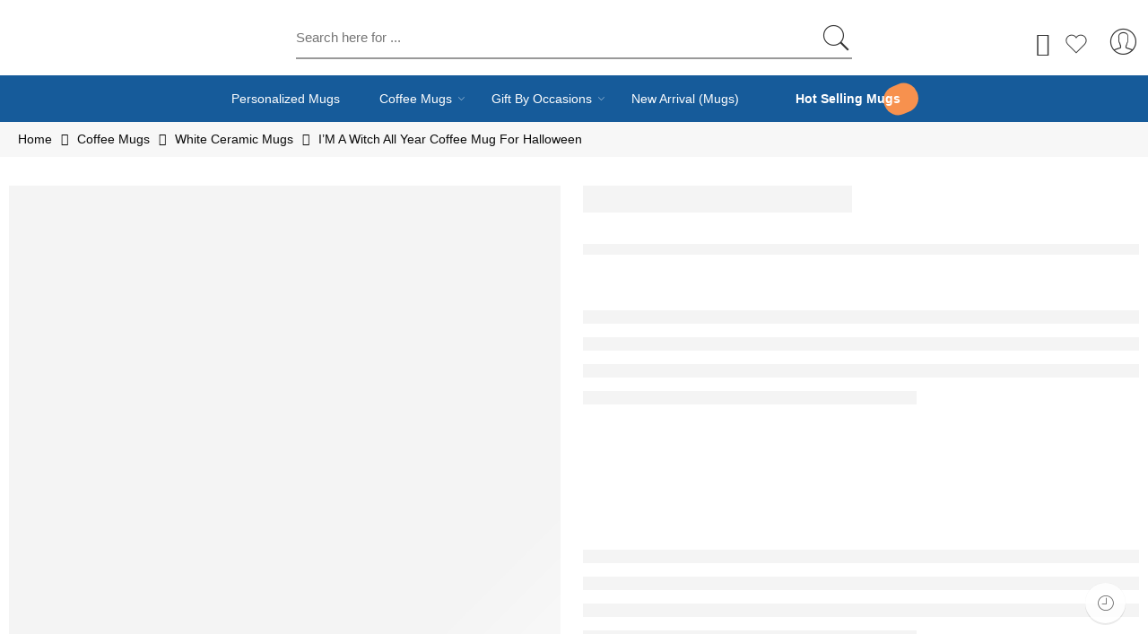

--- FILE ---
content_type: text/html; charset=UTF-8
request_url: https://www.pgpcart.com/product/im-a-witch-all-year-coffee-mug-for-halloween/
body_size: 97140
content:
<!DOCTYPE html>
<html lang="en-US">
<head><meta charset="UTF-8" /><script>if(navigator.userAgent.match(/MSIE|Internet Explorer/i)||navigator.userAgent.match(/Trident\/7\..*?rv:11/i)){var href=document.location.href;if(!href.match(/[?&]nowprocket/)){if(href.indexOf("?")==-1){if(href.indexOf("#")==-1){document.location.href=href+"?nowprocket=1"}else{document.location.href=href.replace("#","?nowprocket=1#")}}else{if(href.indexOf("#")==-1){document.location.href=href+"&nowprocket=1"}else{document.location.href=href.replace("#","&nowprocket=1#")}}}}</script><script>(()=>{class RocketLazyLoadScripts{constructor(){this.v="1.2.6",this.triggerEvents=["keydown","mousedown","mousemove","touchmove","touchstart","touchend","wheel"],this.userEventHandler=this.t.bind(this),this.touchStartHandler=this.i.bind(this),this.touchMoveHandler=this.o.bind(this),this.touchEndHandler=this.h.bind(this),this.clickHandler=this.u.bind(this),this.interceptedClicks=[],this.interceptedClickListeners=[],this.l(this),window.addEventListener("pageshow",(t=>{this.persisted=t.persisted,this.everythingLoaded&&this.m()})),this.CSPIssue=sessionStorage.getItem("rocketCSPIssue"),document.addEventListener("securitypolicyviolation",(t=>{this.CSPIssue||"script-src-elem"!==t.violatedDirective||"data"!==t.blockedURI||(this.CSPIssue=!0,sessionStorage.setItem("rocketCSPIssue",!0))})),document.addEventListener("DOMContentLoaded",(()=>{this.k()})),this.delayedScripts={normal:[],async:[],defer:[]},this.trash=[],this.allJQueries=[]}p(t){document.hidden?t.t():(this.triggerEvents.forEach((e=>window.addEventListener(e,t.userEventHandler,{passive:!0}))),window.addEventListener("touchstart",t.touchStartHandler,{passive:!0}),window.addEventListener("mousedown",t.touchStartHandler),document.addEventListener("visibilitychange",t.userEventHandler))}_(){this.triggerEvents.forEach((t=>window.removeEventListener(t,this.userEventHandler,{passive:!0}))),document.removeEventListener("visibilitychange",this.userEventHandler)}i(t){"HTML"!==t.target.tagName&&(window.addEventListener("touchend",this.touchEndHandler),window.addEventListener("mouseup",this.touchEndHandler),window.addEventListener("touchmove",this.touchMoveHandler,{passive:!0}),window.addEventListener("mousemove",this.touchMoveHandler),t.target.addEventListener("click",this.clickHandler),this.L(t.target,!0),this.S(t.target,"onclick","rocket-onclick"),this.C())}o(t){window.removeEventListener("touchend",this.touchEndHandler),window.removeEventListener("mouseup",this.touchEndHandler),window.removeEventListener("touchmove",this.touchMoveHandler,{passive:!0}),window.removeEventListener("mousemove",this.touchMoveHandler),t.target.removeEventListener("click",this.clickHandler),this.L(t.target,!1),this.S(t.target,"rocket-onclick","onclick"),this.M()}h(){window.removeEventListener("touchend",this.touchEndHandler),window.removeEventListener("mouseup",this.touchEndHandler),window.removeEventListener("touchmove",this.touchMoveHandler,{passive:!0}),window.removeEventListener("mousemove",this.touchMoveHandler)}u(t){t.target.removeEventListener("click",this.clickHandler),this.L(t.target,!1),this.S(t.target,"rocket-onclick","onclick"),this.interceptedClicks.push(t),t.preventDefault(),t.stopPropagation(),t.stopImmediatePropagation(),this.M()}O(){window.removeEventListener("touchstart",this.touchStartHandler,{passive:!0}),window.removeEventListener("mousedown",this.touchStartHandler),this.interceptedClicks.forEach((t=>{t.target.dispatchEvent(new MouseEvent("click",{view:t.view,bubbles:!0,cancelable:!0}))}))}l(t){EventTarget.prototype.addEventListenerWPRocketBase=EventTarget.prototype.addEventListener,EventTarget.prototype.addEventListener=function(e,i,o){"click"!==e||t.windowLoaded||i===t.clickHandler||t.interceptedClickListeners.push({target:this,func:i,options:o}),(this||window).addEventListenerWPRocketBase(e,i,o)}}L(t,e){this.interceptedClickListeners.forEach((i=>{i.target===t&&(e?t.removeEventListener("click",i.func,i.options):t.addEventListener("click",i.func,i.options))})),t.parentNode!==document.documentElement&&this.L(t.parentNode,e)}D(){return new Promise((t=>{this.P?this.M=t:t()}))}C(){this.P=!0}M(){this.P=!1}S(t,e,i){t.hasAttribute&&t.hasAttribute(e)&&(event.target.setAttribute(i,event.target.getAttribute(e)),event.target.removeAttribute(e))}t(){this._(this),"loading"===document.readyState?document.addEventListener("DOMContentLoaded",this.R.bind(this)):this.R()}k(){let t=[];document.querySelectorAll("script[type=rocketlazyloadscript][data-rocket-src]").forEach((e=>{let i=e.getAttribute("data-rocket-src");if(i&&!i.startsWith("data:")){0===i.indexOf("//")&&(i=location.protocol+i);try{const o=new URL(i).origin;o!==location.origin&&t.push({src:o,crossOrigin:e.crossOrigin||"module"===e.getAttribute("data-rocket-type")})}catch(t){}}})),t=[...new Map(t.map((t=>[JSON.stringify(t),t]))).values()],this.T(t,"preconnect")}async R(){this.lastBreath=Date.now(),this.j(this),this.F(this),this.I(),this.W(),this.q(),await this.A(this.delayedScripts.normal),await this.A(this.delayedScripts.defer),await this.A(this.delayedScripts.async);try{await this.U(),await this.H(this),await this.J()}catch(t){console.error(t)}window.dispatchEvent(new Event("rocket-allScriptsLoaded")),this.everythingLoaded=!0,this.D().then((()=>{this.O()})),this.N()}W(){document.querySelectorAll("script[type=rocketlazyloadscript]").forEach((t=>{t.hasAttribute("data-rocket-src")?t.hasAttribute("async")&&!1!==t.async?this.delayedScripts.async.push(t):t.hasAttribute("defer")&&!1!==t.defer||"module"===t.getAttribute("data-rocket-type")?this.delayedScripts.defer.push(t):this.delayedScripts.normal.push(t):this.delayedScripts.normal.push(t)}))}async B(t){if(await this.G(),!0!==t.noModule||!("noModule"in HTMLScriptElement.prototype))return new Promise((e=>{let i;function o(){(i||t).setAttribute("data-rocket-status","executed"),e()}try{if(navigator.userAgent.indexOf("Firefox/")>0||""===navigator.vendor||this.CSPIssue)i=document.createElement("script"),[...t.attributes].forEach((t=>{let e=t.nodeName;"type"!==e&&("data-rocket-type"===e&&(e="type"),"data-rocket-src"===e&&(e="src"),i.setAttribute(e,t.nodeValue))})),t.text&&(i.text=t.text),i.hasAttribute("src")?(i.addEventListener("load",o),i.addEventListener("error",(function(){i.setAttribute("data-rocket-status","failed-network"),e()})),setTimeout((()=>{i.isConnected||e()}),1)):(i.text=t.text,o()),t.parentNode.replaceChild(i,t);else{const i=t.getAttribute("data-rocket-type"),s=t.getAttribute("data-rocket-src");i?(t.type=i,t.removeAttribute("data-rocket-type")):t.removeAttribute("type"),t.addEventListener("load",o),t.addEventListener("error",(i=>{this.CSPIssue&&i.target.src.startsWith("data:")?(console.log("WPRocket: data-uri blocked by CSP -> fallback"),t.removeAttribute("src"),this.B(t).then(e)):(t.setAttribute("data-rocket-status","failed-network"),e())})),s?(t.removeAttribute("data-rocket-src"),t.src=s):t.src="data:text/javascript;base64,"+window.btoa(unescape(encodeURIComponent(t.text)))}}catch(i){t.setAttribute("data-rocket-status","failed-transform"),e()}}));t.setAttribute("data-rocket-status","skipped")}async A(t){const e=t.shift();return e&&e.isConnected?(await this.B(e),this.A(t)):Promise.resolve()}q(){this.T([...this.delayedScripts.normal,...this.delayedScripts.defer,...this.delayedScripts.async],"preload")}T(t,e){var i=document.createDocumentFragment();t.forEach((t=>{const o=t.getAttribute&&t.getAttribute("data-rocket-src")||t.src;if(o&&!o.startsWith("data:")){const s=document.createElement("link");s.href=o,s.rel=e,"preconnect"!==e&&(s.as="script"),t.getAttribute&&"module"===t.getAttribute("data-rocket-type")&&(s.crossOrigin=!0),t.crossOrigin&&(s.crossOrigin=t.crossOrigin),t.integrity&&(s.integrity=t.integrity),i.appendChild(s),this.trash.push(s)}})),document.head.appendChild(i)}j(t){let e={};function i(i,o){return e[o].eventsToRewrite.indexOf(i)>=0&&!t.everythingLoaded?"rocket-"+i:i}function o(t,o){!function(t){e[t]||(e[t]={originalFunctions:{add:t.addEventListener,remove:t.removeEventListener},eventsToRewrite:[]},t.addEventListener=function(){arguments[0]=i(arguments[0],t),e[t].originalFunctions.add.apply(t,arguments)},t.removeEventListener=function(){arguments[0]=i(arguments[0],t),e[t].originalFunctions.remove.apply(t,arguments)})}(t),e[t].eventsToRewrite.push(o)}function s(e,i){let o=e[i];e[i]=null,Object.defineProperty(e,i,{get:()=>o||function(){},set(s){t.everythingLoaded?o=s:e["rocket"+i]=o=s}})}o(document,"DOMContentLoaded"),o(window,"DOMContentLoaded"),o(window,"load"),o(window,"pageshow"),o(document,"readystatechange"),s(document,"onreadystatechange"),s(window,"onload"),s(window,"onpageshow");try{Object.defineProperty(document,"readyState",{get:()=>t.rocketReadyState,set(e){t.rocketReadyState=e},configurable:!0}),document.readyState="loading"}catch(t){console.log("WPRocket DJE readyState conflict, bypassing")}}F(t){let e;function i(e){return t.everythingLoaded?e:e.split(" ").map((t=>"load"===t||0===t.indexOf("load.")?"rocket-jquery-load":t)).join(" ")}function o(o){function s(t){const e=o.fn[t];o.fn[t]=o.fn.init.prototype[t]=function(){return this[0]===window&&("string"==typeof arguments[0]||arguments[0]instanceof String?arguments[0]=i(arguments[0]):"object"==typeof arguments[0]&&Object.keys(arguments[0]).forEach((t=>{const e=arguments[0][t];delete arguments[0][t],arguments[0][i(t)]=e}))),e.apply(this,arguments),this}}o&&o.fn&&!t.allJQueries.includes(o)&&(o.fn.ready=o.fn.init.prototype.ready=function(e){return t.domReadyFired?e.bind(document)(o):document.addEventListener("rocket-DOMContentLoaded",(()=>e.bind(document)(o))),o([])},s("on"),s("one"),t.allJQueries.push(o)),e=o}o(window.jQuery),Object.defineProperty(window,"jQuery",{get:()=>e,set(t){o(t)}})}async H(t){const e=document.querySelector("script[data-webpack]");e&&(await async function(){return new Promise((t=>{e.addEventListener("load",t),e.addEventListener("error",t)}))}(),await t.K(),await t.H(t))}async U(){this.domReadyFired=!0;try{document.readyState="interactive"}catch(t){}await this.G(),document.dispatchEvent(new Event("rocket-readystatechange")),await this.G(),document.rocketonreadystatechange&&document.rocketonreadystatechange(),await this.G(),document.dispatchEvent(new Event("rocket-DOMContentLoaded")),await this.G(),window.dispatchEvent(new Event("rocket-DOMContentLoaded"))}async J(){try{document.readyState="complete"}catch(t){}await this.G(),document.dispatchEvent(new Event("rocket-readystatechange")),await this.G(),document.rocketonreadystatechange&&document.rocketonreadystatechange(),await this.G(),window.dispatchEvent(new Event("rocket-load")),await this.G(),window.rocketonload&&window.rocketonload(),await this.G(),this.allJQueries.forEach((t=>t(window).trigger("rocket-jquery-load"))),await this.G();const t=new Event("rocket-pageshow");t.persisted=this.persisted,window.dispatchEvent(t),await this.G(),window.rocketonpageshow&&window.rocketonpageshow({persisted:this.persisted}),this.windowLoaded=!0}m(){document.onreadystatechange&&document.onreadystatechange(),window.onload&&window.onload(),window.onpageshow&&window.onpageshow({persisted:this.persisted})}I(){const t=new Map;document.write=document.writeln=function(e){const i=document.currentScript;i||console.error("WPRocket unable to document.write this: "+e);const o=document.createRange(),s=i.parentElement;let n=t.get(i);void 0===n&&(n=i.nextSibling,t.set(i,n));const c=document.createDocumentFragment();o.setStart(c,0),c.appendChild(o.createContextualFragment(e)),s.insertBefore(c,n)}}async G(){Date.now()-this.lastBreath>45&&(await this.K(),this.lastBreath=Date.now())}async K(){return document.hidden?new Promise((t=>setTimeout(t))):new Promise((t=>requestAnimationFrame(t)))}N(){this.trash.forEach((t=>t.remove()))}static run(){const t=new RocketLazyLoadScripts;t.p(t)}}RocketLazyLoadScripts.run()})();</script>

<meta http-equiv="X-UA-Compatible" content="IE=Edge" />
<meta name="viewport" content="width=device-width, initial-scale=1" />
<link rel="profile" href="http://gmpg.org/xfn/11" />
<link rel="pingback" href="https://www.pgpcart.com/xmlrpc.php" />
<link rel="icon" href="https://3e25be9a.delivery.rocketcdn.me/wp-content/uploads/2022/01/fav_pgp.png" sizes="32x32" />
<link rel="icon" href="https://3e25be9a.delivery.rocketcdn.me/wp-content/uploads/2022/01/fav_pgp.png" sizes="192x192" />
<link rel="apple-touch-icon" href="https://3e25be9a.delivery.rocketcdn.me/wp-content/uploads/2022/01/fav_pgp.png" />
<meta name="msapplication-TileImage" content="https://3e25be9a.delivery.rocketcdn.me/wp-content/uploads/2022/01/fav_pgp.png" />
<link rel="shortcut icon" href="https://3e25be9a.delivery.rocketcdn.me/wp-content/uploads/2022/01/fav_pgp.png" />
<meta name='robots' content='index, follow, max-image-preview:large, max-snippet:-1, max-video-preview:-1' />
<script type="rocketlazyloadscript">window._wca = window._wca || [];</script>

	<!-- This site is optimized with the Yoast SEO plugin v24.1 - https://yoast.com/wordpress/plugins/seo/ -->
	<title>Shop I&#039;M A Witch All Year Ceramic Coffee Mug For Halloween - PGP Cart</title><link rel="preload" data-rocket-preload as="font" href="https://3e25be9a.delivery.rocketcdn.me/wp-content/themes/elessi-theme/assets/minify-font-icons/font-nasa-icons/nasa-font.woff" crossorigin><link rel="preload" data-rocket-preload as="font" href="https://3e25be9a.delivery.rocketcdn.me/wp-content/themes/elessi-theme/assets/minify-font-icons/font-awesome-4.7.0/fontawesome-webfont.woff2" crossorigin><link rel="preload" data-rocket-preload as="font" href="https://3e25be9a.delivery.rocketcdn.me/wp-content/themes/elessi-theme/assets/minify-font-icons/font-pe-icon-7-stroke/Pe-icon-7-stroke.woff" crossorigin><link rel="preload" data-rocket-preload as="font" href="https://3e25be9a.delivery.rocketcdn.me/wp-content/plugins/elementor/assets/lib/font-awesome/webfonts/fa-solid-900.woff2" crossorigin><style id="wpr-usedcss">img:is([sizes=auto i],[sizes^="auto," i]){contain-intrinsic-size:3000px 1500px}.hfe-scroll-to-top-wrap.hfe-scroll-to-top-hide{display:none}img.emoji{display:inline!important;border:none!important;box-shadow:none!important;height:1em!important;width:1em!important;margin:0 .07em!important;vertical-align:-.1em!important;background:0 0!important;padding:0!important}.mejs-container{background:#000;font-family:Helvetica,Arial,serif;position:relative;text-align:left;text-indent:0;vertical-align:top}.mejs-container,.mejs-container *{box-sizing:border-box}.mejs-container:focus{outline:0}.mejs-mediaelement{left:0;position:absolute;top:0}.mejs-mediaelement{height:100%;width:100%;z-index:0}.mejs-container{clear:both;max-width:100%}.mejs-container *{font-family:Helvetica,Arial}.mejs-container{background:#222}:root{--wp--preset--aspect-ratio--square:1;--wp--preset--aspect-ratio--4-3:4/3;--wp--preset--aspect-ratio--3-4:3/4;--wp--preset--aspect-ratio--3-2:3/2;--wp--preset--aspect-ratio--2-3:2/3;--wp--preset--aspect-ratio--16-9:16/9;--wp--preset--aspect-ratio--9-16:9/16;--wp--preset--color--black:#000000;--wp--preset--color--cyan-bluish-gray:#abb8c3;--wp--preset--color--white:#ffffff;--wp--preset--color--pale-pink:#f78da7;--wp--preset--color--vivid-red:#cf2e2e;--wp--preset--color--luminous-vivid-orange:#ff6900;--wp--preset--color--luminous-vivid-amber:#fcb900;--wp--preset--color--light-green-cyan:#7bdcb5;--wp--preset--color--vivid-green-cyan:#00d084;--wp--preset--color--pale-cyan-blue:#8ed1fc;--wp--preset--color--vivid-cyan-blue:#0693e3;--wp--preset--color--vivid-purple:#9b51e0;--wp--preset--gradient--vivid-cyan-blue-to-vivid-purple:linear-gradient(135deg,rgba(6, 147, 227, 1) 0%,rgb(155, 81, 224) 100%);--wp--preset--gradient--light-green-cyan-to-vivid-green-cyan:linear-gradient(135deg,rgb(122, 220, 180) 0%,rgb(0, 208, 130) 100%);--wp--preset--gradient--luminous-vivid-amber-to-luminous-vivid-orange:linear-gradient(135deg,rgba(252, 185, 0, 1) 0%,rgba(255, 105, 0, 1) 100%);--wp--preset--gradient--luminous-vivid-orange-to-vivid-red:linear-gradient(135deg,rgba(255, 105, 0, 1) 0%,rgb(207, 46, 46) 100%);--wp--preset--gradient--very-light-gray-to-cyan-bluish-gray:linear-gradient(135deg,rgb(238, 238, 238) 0%,rgb(169, 184, 195) 100%);--wp--preset--gradient--cool-to-warm-spectrum:linear-gradient(135deg,rgb(74, 234, 220) 0%,rgb(151, 120, 209) 20%,rgb(207, 42, 186) 40%,rgb(238, 44, 130) 60%,rgb(251, 105, 98) 80%,rgb(254, 248, 76) 100%);--wp--preset--gradient--blush-light-purple:linear-gradient(135deg,rgb(255, 206, 236) 0%,rgb(152, 150, 240) 100%);--wp--preset--gradient--blush-bordeaux:linear-gradient(135deg,rgb(254, 205, 165) 0%,rgb(254, 45, 45) 50%,rgb(107, 0, 62) 100%);--wp--preset--gradient--luminous-dusk:linear-gradient(135deg,rgb(255, 203, 112) 0%,rgb(199, 81, 192) 50%,rgb(65, 88, 208) 100%);--wp--preset--gradient--pale-ocean:linear-gradient(135deg,rgb(255, 245, 203) 0%,rgb(182, 227, 212) 50%,rgb(51, 167, 181) 100%);--wp--preset--gradient--electric-grass:linear-gradient(135deg,rgb(202, 248, 128) 0%,rgb(113, 206, 126) 100%);--wp--preset--gradient--midnight:linear-gradient(135deg,rgb(2, 3, 129) 0%,rgb(40, 116, 252) 100%);--wp--preset--font-size--small:13px;--wp--preset--font-size--medium:20px;--wp--preset--font-size--large:36px;--wp--preset--font-size--x-large:42px;--wp--preset--font-family--inter:"Inter",sans-serif;--wp--preset--font-family--cardo:Cardo;--wp--preset--spacing--20:0.44rem;--wp--preset--spacing--30:0.67rem;--wp--preset--spacing--40:1rem;--wp--preset--spacing--50:1.5rem;--wp--preset--spacing--60:2.25rem;--wp--preset--spacing--70:3.38rem;--wp--preset--spacing--80:5.06rem;--wp--preset--shadow--natural:6px 6px 9px rgba(0, 0, 0, .2);--wp--preset--shadow--deep:12px 12px 50px rgba(0, 0, 0, .4);--wp--preset--shadow--sharp:6px 6px 0px rgba(0, 0, 0, .2);--wp--preset--shadow--outlined:6px 6px 0px -3px rgba(255, 255, 255, 1),6px 6px rgba(0, 0, 0, 1);--wp--preset--shadow--crisp:6px 6px 0px rgba(0, 0, 0, 1)}:where(.is-layout-flex){gap:.5em}:where(.is-layout-grid){gap:.5em}:where(.wp-block-post-template.is-layout-flex){gap:1.25em}:where(.wp-block-post-template.is-layout-grid){gap:1.25em}:where(.wp-block-columns.is-layout-flex){gap:2em}:where(.wp-block-columns.is-layout-grid){gap:2em}:root :where(.wp-block-pullquote){font-size:1.5em;line-height:1.6}.single-product form.cart .quantity.hidden{display:block;width:100%;padding:20px 0}.woocommerce form .form-row .required{visibility:visible}.elementor-hidden{display:none}.screen-reader-text,.screen-reader-text span{position:absolute;top:-10000em;width:1px;height:1px;margin:-1px;padding:0;overflow:hidden;clip:rect(0,0,0,0);border:0}:root{--page-title-display:block}@media (prefers-reduced-motion:no-preference){html{scroll-behavior:smooth}}.animated{animation-duration:1.25s}.animated.reverse{animation-direction:reverse;animation-fill-mode:forwards}@media (prefers-reduced-motion:reduce){.animated{animation:none}}:root{--swiper-theme-color:#007aff}.swiper-vertical>.swiper-wrapper{flex-direction:column}.swiper-wrapper{position:relative;width:100%;height:100%;z-index:1;display:flex;transition-property:transform;box-sizing:content-box}.swiper-android .swiper-slide,.swiper-wrapper{transform:translate3d(0,0,0)}.swiper-pointer-events{touch-action:pan-y}.swiper-pointer-events.swiper-vertical{touch-action:pan-x}.swiper-slide{flex-shrink:0;width:100%;height:100%;position:relative;transition-property:transform}.swiper-slide-invisible-blank{visibility:hidden}.swiper-autoheight,.swiper-autoheight .swiper-slide{height:auto}.swiper-autoheight .swiper-wrapper{align-items:flex-start;transition-property:transform,height}.swiper-backface-hidden .swiper-slide{transform:translateZ(0);-webkit-backface-visibility:hidden;backface-visibility:hidden}.swiper-3d,.swiper-3d.swiper-css-mode .swiper-wrapper{perspective:1200px}.swiper-3d .swiper-cube-shadow,.swiper-3d .swiper-slide,.swiper-3d .swiper-slide-shadow,.swiper-3d .swiper-slide-shadow-bottom,.swiper-3d .swiper-slide-shadow-left,.swiper-3d .swiper-slide-shadow-right,.swiper-3d .swiper-slide-shadow-top,.swiper-3d .swiper-wrapper{transform-style:preserve-3d}.swiper-3d .swiper-slide-shadow,.swiper-3d .swiper-slide-shadow-bottom,.swiper-3d .swiper-slide-shadow-left,.swiper-3d .swiper-slide-shadow-right,.swiper-3d .swiper-slide-shadow-top{position:absolute;left:0;top:0;width:100%;height:100%;pointer-events:none;z-index:10}.swiper-3d .swiper-slide-shadow{background:rgba(0,0,0,.15)}.swiper-3d .swiper-slide-shadow-left{background-image:linear-gradient(to left,rgba(0,0,0,.5),rgba(0,0,0,0))}.swiper-3d .swiper-slide-shadow-right{background-image:linear-gradient(to right,rgba(0,0,0,.5),rgba(0,0,0,0))}.swiper-3d .swiper-slide-shadow-top{background-image:linear-gradient(to top,rgba(0,0,0,.5),rgba(0,0,0,0))}.swiper-3d .swiper-slide-shadow-bottom{background-image:linear-gradient(to bottom,rgba(0,0,0,.5),rgba(0,0,0,0))}.swiper-css-mode>.swiper-wrapper{overflow:auto;scrollbar-width:none;-ms-overflow-style:none}.swiper-css-mode>.swiper-wrapper::-webkit-scrollbar{display:none}.swiper-css-mode>.swiper-wrapper>.swiper-slide{scroll-snap-align:start start}.swiper-horizontal.swiper-css-mode>.swiper-wrapper{scroll-snap-type:x mandatory}.swiper-vertical.swiper-css-mode>.swiper-wrapper{scroll-snap-type:y mandatory}.swiper-centered>.swiper-wrapper::before{content:'';flex-shrink:0;order:9999}.swiper-centered.swiper-horizontal>.swiper-wrapper>.swiper-slide:first-child{margin-inline-start:var(--swiper-centered-offset-before)}.swiper-centered.swiper-horizontal>.swiper-wrapper::before{height:100%;min-height:1px;width:var(--swiper-centered-offset-after)}.swiper-centered.swiper-vertical>.swiper-wrapper>.swiper-slide:first-child{margin-block-start:var(--swiper-centered-offset-before)}.swiper-centered.swiper-vertical>.swiper-wrapper::before{width:100%;min-width:1px;height:var(--swiper-centered-offset-after)}.swiper-centered>.swiper-wrapper>.swiper-slide{scroll-snap-align:center center}.swiper-virtual .swiper-slide{-webkit-backface-visibility:hidden;transform:translateZ(0)}.swiper-virtual.swiper-css-mode .swiper-wrapper::after{content:'';position:absolute;left:0;top:0;pointer-events:none}.swiper-virtual.swiper-css-mode.swiper-horizontal .swiper-wrapper::after{height:1px;width:var(--swiper-virtual-size)}.swiper-virtual.swiper-css-mode.swiper-vertical .swiper-wrapper::after{width:1px;height:var(--swiper-virtual-size)}:root{--swiper-navigation-size:44px}.swiper-button-next,.swiper-button-prev{position:absolute;top:50%;width:calc(var(--swiper-navigation-size)/ 44 * 27);height:var(--swiper-navigation-size);margin-top:calc(0px - (var(--swiper-navigation-size)/ 2));z-index:10;cursor:pointer;display:flex;align-items:center;justify-content:center;color:var(--swiper-navigation-color,var(--swiper-theme-color))}.swiper-button-next.swiper-button-disabled,.swiper-button-prev.swiper-button-disabled{opacity:.35;cursor:auto;pointer-events:none}.swiper-button-next.swiper-button-hidden,.swiper-button-prev.swiper-button-hidden{opacity:0;cursor:auto;pointer-events:none}.swiper-navigation-disabled .swiper-button-next,.swiper-navigation-disabled .swiper-button-prev{display:none!important}.swiper-button-next:after,.swiper-button-prev:after{font-family:swiper-icons;font-size:var(--swiper-navigation-size);text-transform:none!important;letter-spacing:0;font-variant:initial;line-height:1}.swiper-button-prev,.swiper-rtl .swiper-button-next{left:10px;right:auto}.swiper-button-prev:after,.swiper-rtl .swiper-button-next:after{content:'prev'}.swiper-button-next,.swiper-rtl .swiper-button-prev{right:10px;left:auto}.swiper-button-next:after,.swiper-rtl .swiper-button-prev:after{content:'next'}.swiper-button-lock{display:none}.swiper-pagination{position:absolute;text-align:center;transition:.3s opacity;transform:translate3d(0,0,0);z-index:10}.swiper-pagination.swiper-pagination-hidden{opacity:0}.swiper-pagination-disabled>.swiper-pagination,.swiper-pagination.swiper-pagination-disabled{display:none!important}.swiper-horizontal>.swiper-pagination-bullets,.swiper-pagination-bullets.swiper-pagination-horizontal,.swiper-pagination-custom,.swiper-pagination-fraction{bottom:10px;left:0;width:100%}.swiper-pagination-bullets-dynamic{overflow:hidden;font-size:0}.swiper-pagination-bullets-dynamic .swiper-pagination-bullet{transform:scale(.33);position:relative}.swiper-pagination-bullets-dynamic .swiper-pagination-bullet-active{transform:scale(1)}.swiper-pagination-bullets-dynamic .swiper-pagination-bullet-active-main{transform:scale(1)}.swiper-pagination-bullets-dynamic .swiper-pagination-bullet-active-prev{transform:scale(.66)}.swiper-pagination-bullets-dynamic .swiper-pagination-bullet-active-prev-prev{transform:scale(.33)}.swiper-pagination-bullets-dynamic .swiper-pagination-bullet-active-next{transform:scale(.66)}.swiper-pagination-bullets-dynamic .swiper-pagination-bullet-active-next-next{transform:scale(.33)}.swiper-pagination-bullet{width:var(--swiper-pagination-bullet-width,var(--swiper-pagination-bullet-size,8px));height:var(--swiper-pagination-bullet-height,var(--swiper-pagination-bullet-size,8px));display:inline-block;border-radius:50%;background:var(--swiper-pagination-bullet-inactive-color,#000);opacity:var(--swiper-pagination-bullet-inactive-opacity, .2)}button.swiper-pagination-bullet{border:none;margin:0;padding:0;box-shadow:none;-webkit-appearance:none;appearance:none}.swiper-pagination-clickable .swiper-pagination-bullet{cursor:pointer}.swiper-pagination-bullet:only-child{display:none!important}.swiper-pagination-bullet-active{opacity:var(--swiper-pagination-bullet-opacity, 1);background:var(--swiper-pagination-color,var(--swiper-theme-color))}.swiper-pagination-vertical.swiper-pagination-bullets,.swiper-vertical>.swiper-pagination-bullets{right:10px;top:50%;transform:translate3d(0,-50%,0)}.swiper-pagination-vertical.swiper-pagination-bullets .swiper-pagination-bullet,.swiper-vertical>.swiper-pagination-bullets .swiper-pagination-bullet{margin:var(--swiper-pagination-bullet-vertical-gap,6px) 0;display:block}.swiper-pagination-vertical.swiper-pagination-bullets.swiper-pagination-bullets-dynamic,.swiper-vertical>.swiper-pagination-bullets.swiper-pagination-bullets-dynamic{top:50%;transform:translateY(-50%);width:8px}.swiper-pagination-vertical.swiper-pagination-bullets.swiper-pagination-bullets-dynamic .swiper-pagination-bullet,.swiper-vertical>.swiper-pagination-bullets.swiper-pagination-bullets-dynamic .swiper-pagination-bullet{display:inline-block;transition:.2s transform,.2s top}.swiper-horizontal>.swiper-pagination-bullets .swiper-pagination-bullet,.swiper-pagination-horizontal.swiper-pagination-bullets .swiper-pagination-bullet{margin:0 var(--swiper-pagination-bullet-horizontal-gap,4px)}.swiper-horizontal>.swiper-pagination-bullets.swiper-pagination-bullets-dynamic,.swiper-pagination-horizontal.swiper-pagination-bullets.swiper-pagination-bullets-dynamic{left:50%;transform:translateX(-50%);white-space:nowrap}.swiper-horizontal>.swiper-pagination-bullets.swiper-pagination-bullets-dynamic .swiper-pagination-bullet,.swiper-pagination-horizontal.swiper-pagination-bullets.swiper-pagination-bullets-dynamic .swiper-pagination-bullet{transition:.2s transform,.2s left}.swiper-horizontal.swiper-rtl>.swiper-pagination-bullets-dynamic .swiper-pagination-bullet{transition:.2s transform,.2s right}.swiper-pagination-progressbar{background:rgba(0,0,0,.25);position:absolute}.swiper-pagination-progressbar .swiper-pagination-progressbar-fill{background:var(--swiper-pagination-color,var(--swiper-theme-color));position:absolute;left:0;top:0;width:100%;height:100%;transform:scale(0);transform-origin:left top}.swiper-rtl .swiper-pagination-progressbar .swiper-pagination-progressbar-fill{transform-origin:right top}.swiper-horizontal>.swiper-pagination-progressbar,.swiper-pagination-progressbar.swiper-pagination-horizontal,.swiper-pagination-progressbar.swiper-pagination-vertical.swiper-pagination-progressbar-opposite,.swiper-vertical>.swiper-pagination-progressbar.swiper-pagination-progressbar-opposite{width:100%;height:4px;left:0;top:0}.swiper-horizontal>.swiper-pagination-progressbar.swiper-pagination-progressbar-opposite,.swiper-pagination-progressbar.swiper-pagination-horizontal.swiper-pagination-progressbar-opposite,.swiper-pagination-progressbar.swiper-pagination-vertical,.swiper-vertical>.swiper-pagination-progressbar{width:4px;height:100%;left:0;top:0}.swiper-pagination-lock{display:none}.swiper-scrollbar{border-radius:10px;position:relative;-ms-touch-action:none;background:rgba(0,0,0,.1)}.swiper-scrollbar-disabled>.swiper-scrollbar,.swiper-scrollbar.swiper-scrollbar-disabled{display:none!important}.swiper-horizontal>.swiper-scrollbar,.swiper-scrollbar.swiper-scrollbar-horizontal{position:absolute;left:1%;bottom:3px;z-index:50;height:5px;width:98%}.swiper-scrollbar.swiper-scrollbar-vertical,.swiper-vertical>.swiper-scrollbar{position:absolute;right:3px;top:1%;z-index:50;width:5px;height:98%}.swiper-scrollbar-drag{height:100%;width:100%;position:relative;background:rgba(0,0,0,.5);border-radius:10px;left:0;top:0}.swiper-scrollbar-cursor-drag{cursor:move}.swiper-scrollbar-lock{display:none}.swiper-zoom-container{width:100%;height:100%;display:flex;justify-content:center;align-items:center;text-align:center}.swiper-zoom-container>canvas,.swiper-zoom-container>img,.swiper-zoom-container>svg{max-width:100%;max-height:100%;object-fit:contain}.swiper-slide-zoomed{cursor:move}.swiper-lazy-preloader{width:42px;height:42px;position:absolute;left:50%;top:50%;margin-left:-21px;margin-top:-21px;z-index:10;transform-origin:50%;box-sizing:border-box;border:4px solid var(--swiper-preloader-color,var(--swiper-theme-color));border-radius:50%;border-top-color:transparent}.swiper-watch-progress .swiper-slide-visible .swiper-lazy-preloader,.swiper:not(.swiper-watch-progress) .swiper-lazy-preloader{animation:1s linear infinite swiper-preloader-spin}.swiper-lazy-preloader-white{--swiper-preloader-color:#fff}.swiper-lazy-preloader-black{--swiper-preloader-color:#000}@keyframes swiper-preloader-spin{0%{transform:rotate(0)}100%{transform:rotate(360deg)}}.swiper .swiper-notification{position:absolute;left:0;top:0;pointer-events:none;opacity:0;z-index:-1000}.swiper-free-mode>.swiper-wrapper{transition-timing-function:ease-out;margin:0 auto}.swiper-grid>.swiper-wrapper{flex-wrap:wrap}.swiper-grid-column>.swiper-wrapper{flex-wrap:wrap;flex-direction:column}.swiper-fade.swiper-free-mode .swiper-slide{transition-timing-function:ease-out}.swiper-fade .swiper-slide{pointer-events:none;transition-property:opacity}.swiper-fade .swiper-slide .swiper-slide{pointer-events:none}.swiper-fade .swiper-slide-active,.swiper-fade .swiper-slide-active .swiper-slide-active{pointer-events:auto}.swiper-cube{overflow:visible}.swiper-cube .swiper-slide{pointer-events:none;-webkit-backface-visibility:hidden;backface-visibility:hidden;z-index:1;visibility:hidden;transform-origin:0 0;width:100%;height:100%}.swiper-cube .swiper-slide .swiper-slide{pointer-events:none}.swiper-cube.swiper-rtl .swiper-slide{transform-origin:100% 0}.swiper-cube .swiper-slide-active,.swiper-cube .swiper-slide-active .swiper-slide-active{pointer-events:auto}.swiper-cube .swiper-slide-active,.swiper-cube .swiper-slide-next,.swiper-cube .swiper-slide-next+.swiper-slide,.swiper-cube .swiper-slide-prev{pointer-events:auto;visibility:visible}.swiper-cube .swiper-slide-shadow-bottom,.swiper-cube .swiper-slide-shadow-left,.swiper-cube .swiper-slide-shadow-right,.swiper-cube .swiper-slide-shadow-top{z-index:0;-webkit-backface-visibility:hidden;backface-visibility:hidden}.swiper-cube .swiper-cube-shadow{position:absolute;left:0;bottom:0;width:100%;height:100%;opacity:.6;z-index:0}.swiper-cube .swiper-cube-shadow:before{content:'';background:#000;position:absolute;left:0;top:0;bottom:0;right:0;filter:blur(50px)}.swiper-flip{overflow:visible}.swiper-flip .swiper-slide{pointer-events:none;-webkit-backface-visibility:hidden;backface-visibility:hidden;z-index:1}.swiper-flip .swiper-slide .swiper-slide{pointer-events:none}.swiper-flip .swiper-slide-active,.swiper-flip .swiper-slide-active .swiper-slide-active{pointer-events:auto}.swiper-flip .swiper-slide-shadow-bottom,.swiper-flip .swiper-slide-shadow-left,.swiper-flip .swiper-slide-shadow-right,.swiper-flip .swiper-slide-shadow-top{z-index:0;-webkit-backface-visibility:hidden;backface-visibility:hidden}.swiper-creative .swiper-slide{-webkit-backface-visibility:hidden;backface-visibility:hidden;overflow:hidden;transition-property:transform,opacity,height}.swiper-cards{overflow:visible}.swiper-cards .swiper-slide{transform-origin:center bottom;-webkit-backface-visibility:hidden;backface-visibility:hidden;overflow:hidden}.elementor-lightbox{--swiper-theme-color:#000;--swiper-navigation-size:44px;--swiper-pagination-bullet-size:6px;--swiper-pagination-bullet-horizontal-gap:6px}.elementor-element .swiper .swiper-slide figure,.elementor-element .swiper-container .swiper-slide figure,.elementor-lightbox .swiper .swiper-slide figure,.elementor-lightbox .swiper-container .swiper-slide figure{line-height:0}.elementor-element .swiper .elementor-lightbox-content-source,.elementor-element .swiper-container .elementor-lightbox-content-source,.elementor-lightbox .swiper .elementor-lightbox-content-source,.elementor-lightbox .swiper-container .elementor-lightbox-content-source{display:none}.elementor-element .swiper-container .elementor-swiper-button,.elementor-element .swiper-container~.elementor-swiper-button,.elementor-lightbox .swiper .elementor-swiper-button,.elementor-lightbox .swiper-container .elementor-swiper-button,.elementor-lightbox .swiper-container~.elementor-swiper-button,.elementor-lightbox .swiper~.elementor-swiper-button{position:absolute;display:inline-flex;z-index:1;cursor:pointer;font-size:25px;color:hsla(0,0%,93.3%,.9);top:50%;transform:translateY(-50%)}.elementor-element .swiper-container .elementor-swiper-button svg,.elementor-element .swiper-container~.elementor-swiper-button svg,.elementor-lightbox .swiper .elementor-swiper-button svg,.elementor-lightbox .swiper-container .elementor-swiper-button svg,.elementor-lightbox .swiper-container~.elementor-swiper-button svg,.elementor-lightbox .swiper~.elementor-swiper-button svg{fill:hsla(0,0%,93.3%,.9);height:1em;width:1em}.elementor-element .swiper-container .elementor-swiper-button-prev,.elementor-element .swiper-container~.elementor-swiper-button-prev,.elementor-lightbox .swiper .elementor-swiper-button-prev,.elementor-lightbox .swiper-container .elementor-swiper-button-prev,.elementor-lightbox .swiper-container~.elementor-swiper-button-prev,.elementor-lightbox .swiper~.elementor-swiper-button-prev{left:10px}.elementor-element .swiper-container .elementor-swiper-button-next,.elementor-element .swiper-container~.elementor-swiper-button-next,.elementor-lightbox .swiper .elementor-swiper-button-next,.elementor-lightbox .swiper-container .elementor-swiper-button-next,.elementor-lightbox .swiper-container~.elementor-swiper-button-next,.elementor-lightbox .swiper~.elementor-swiper-button-next{right:10px}.elementor-element .swiper .elementor-swiper-button.swiper-button-disabled,.elementor-element .swiper-container .elementor-swiper-button.swiper-button-disabled,.elementor-element .swiper-container~.elementor-swiper-button.swiper-button-disabled,.elementor-element .swiper~.elementor-swiper-button.swiper-button-disabled,.elementor-lightbox .swiper .elementor-swiper-button.swiper-button-disabled,.elementor-lightbox .swiper-container .elementor-swiper-button.swiper-button-disabled,.elementor-lightbox .swiper-container~.elementor-swiper-button.swiper-button-disabled,.elementor-lightbox .swiper~.elementor-swiper-button.swiper-button-disabled{opacity:.3}.elementor-element .swiper .swiper-image-stretch .swiper-slide .swiper-slide-image,.elementor-element .swiper-container .swiper-image-stretch .swiper-slide .swiper-slide-image,.elementor-lightbox .swiper .swiper-image-stretch .swiper-slide .swiper-slide-image,.elementor-lightbox .swiper-container .swiper-image-stretch .swiper-slide .swiper-slide-image{width:100%}.elementor-element .swiper .swiper-horizontal>.swiper-pagination-bullets,.elementor-element .swiper .swiper-pagination-bullets.swiper-pagination-horizontal,.elementor-element .swiper .swiper-pagination-custom,.elementor-element .swiper .swiper-pagination-fraction,.elementor-element .swiper-container .swiper-horizontal>.swiper-pagination-bullets,.elementor-element .swiper-container .swiper-pagination-bullets.swiper-pagination-horizontal,.elementor-element .swiper-container .swiper-pagination-custom,.elementor-element .swiper-container .swiper-pagination-fraction,.elementor-element .swiper-container~.swiper-pagination-bullets.swiper-pagination-horizontal,.elementor-element .swiper-container~.swiper-pagination-custom,.elementor-element .swiper-container~.swiper-pagination-fraction,.elementor-element .swiper~.swiper-pagination-bullets.swiper-pagination-horizontal,.elementor-element .swiper~.swiper-pagination-custom,.elementor-element .swiper~.swiper-pagination-fraction,.elementor-lightbox .swiper .swiper-horizontal>.swiper-pagination-bullets,.elementor-lightbox .swiper .swiper-pagination-bullets.swiper-pagination-horizontal,.elementor-lightbox .swiper .swiper-pagination-custom,.elementor-lightbox .swiper .swiper-pagination-fraction,.elementor-lightbox .swiper-container .swiper-horizontal>.swiper-pagination-bullets,.elementor-lightbox .swiper-container .swiper-pagination-bullets.swiper-pagination-horizontal,.elementor-lightbox .swiper-container .swiper-pagination-custom,.elementor-lightbox .swiper-container .swiper-pagination-fraction,.elementor-lightbox .swiper-container~.swiper-pagination-bullets.swiper-pagination-horizontal,.elementor-lightbox .swiper-container~.swiper-pagination-custom,.elementor-lightbox .swiper-container~.swiper-pagination-fraction,.elementor-lightbox .swiper~.swiper-pagination-bullets.swiper-pagination-horizontal,.elementor-lightbox .swiper~.swiper-pagination-custom,.elementor-lightbox .swiper~.swiper-pagination-fraction{bottom:5px}.elementor-element .swiper-container.swiper-cube .elementor-swiper-button,.elementor-element .swiper-container.swiper-cube~.elementor-swiper-button,.elementor-element .swiper.swiper-cube .elementor-swiper-button,.elementor-element .swiper.swiper-cube~.elementor-swiper-button,.elementor-lightbox .swiper-container.swiper-cube .elementor-swiper-button,.elementor-lightbox .swiper-container.swiper-cube~.elementor-swiper-button,.elementor-lightbox .swiper.swiper-cube .elementor-swiper-button,.elementor-lightbox .swiper.swiper-cube~.elementor-swiper-button{transform:translate3d(0,-50%,1px)}.elementor-element :where(.swiper-container-horizontal)~.swiper-pagination-bullets,.elementor-lightbox :where(.swiper-container-horizontal)~.swiper-pagination-bullets{bottom:5px;left:0;width:100%}.elementor-element :where(.swiper-container-horizontal)~.swiper-pagination-bullets .swiper-pagination-bullet,.elementor-lightbox :where(.swiper-container-horizontal)~.swiper-pagination-bullets .swiper-pagination-bullet{margin:0 var(--swiper-pagination-bullet-horizontal-gap,4px)}.elementor-element :where(.swiper-container-horizontal)~.swiper-pagination-progressbar,.elementor-lightbox :where(.swiper-container-horizontal)~.swiper-pagination-progressbar{width:100%;height:4px;left:0;top:0}.elementor-element.elementor-pagination-position-outside .swiper-container,.elementor-lightbox.elementor-pagination-position-outside .swiper,.elementor-lightbox.elementor-pagination-position-outside .swiper-container{padding-bottom:30px}.elementor-element.elementor-pagination-position-outside .swiper-container .elementor-swiper-button,.elementor-element.elementor-pagination-position-outside .swiper-container~.elementor-swiper-button,.elementor-lightbox.elementor-pagination-position-outside .swiper .elementor-swiper-button,.elementor-lightbox.elementor-pagination-position-outside .swiper-container .elementor-swiper-button,.elementor-lightbox.elementor-pagination-position-outside .swiper-container~.elementor-swiper-button,.elementor-lightbox.elementor-pagination-position-outside .swiper~.elementor-swiper-button{top:calc(50% - 30px / 2)}.elementor-lightbox .elementor-swiper{position:relative}.elementor-lightbox .elementor-main-swiper{position:static}.elementor-element.elementor-arrows-position-outside .swiper-container,.elementor-lightbox.elementor-arrows-position-outside .swiper,.elementor-lightbox.elementor-arrows-position-outside .swiper-container{width:calc(100% - 60px)}.elementor-element.elementor-arrows-position-outside .swiper-container .elementor-swiper-button-prev,.elementor-element.elementor-arrows-position-outside .swiper-container~.elementor-swiper-button-prev,.elementor-lightbox.elementor-arrows-position-outside .swiper .elementor-swiper-button-prev,.elementor-lightbox.elementor-arrows-position-outside .swiper-container .elementor-swiper-button-prev,.elementor-lightbox.elementor-arrows-position-outside .swiper-container~.elementor-swiper-button-prev,.elementor-lightbox.elementor-arrows-position-outside .swiper~.elementor-swiper-button-prev{left:0}.elementor-element.elementor-arrows-position-outside .swiper-container .elementor-swiper-button-next,.elementor-element.elementor-arrows-position-outside .swiper-container~.elementor-swiper-button-next,.elementor-lightbox.elementor-arrows-position-outside .swiper .elementor-swiper-button-next,.elementor-lightbox.elementor-arrows-position-outside .swiper-container .elementor-swiper-button-next,.elementor-lightbox.elementor-arrows-position-outside .swiper-container~.elementor-swiper-button-next,.elementor-lightbox.elementor-arrows-position-outside .swiper~.elementor-swiper-button-next{right:0}h1.entry-title{display:var(--page-title-display)}#cboxOverlay,#cboxWrapper,#colorbox{position:absolute;top:0;left:0;z-index:10000;overflow:hidden}#cboxOverlay{position:fixed;width:100%;height:100%}#cboxBottomLeft,#cboxMiddleLeft{clear:left}#cboxContent{position:relative}#cboxLoadedContent{overflow:auto;-webkit-overflow-scrolling:touch}#cboxTitle{margin:0}#cboxLoadingGraphic,#cboxLoadingOverlay{position:absolute;top:0;left:0;width:100%;height:100%}#cboxClose,#cboxNext,#cboxPrevious,#cboxSlideshow{cursor:pointer}.cboxIframe{width:100%;height:100%;display:block;border:0}#cboxContent,#cboxLoadedContent,#colorbox{box-sizing:content-box;-moz-box-sizing:content-box;-webkit-box-sizing:content-box}#cboxOverlay{background:#000}#colorbox{outline:0}#cboxTopLeft{width:14px;height:14px;background:var(--wpr-bg-f1daad72-ce56-458a-a2c2-ec56b5821dec) no-repeat}#cboxTopCenter{height:14px;background:var(--wpr-bg-c836e6ad-922c-4e54-88fc-49dd3bf43edf) top left repeat-x}#cboxTopRight{width:14px;height:14px;background:var(--wpr-bg-a911cb2d-d4ad-42a4-a405-128bc8f589ed) -36px 0 no-repeat}#cboxBottomLeft{width:14px;height:43px;background:var(--wpr-bg-9f708dda-6e1c-4d7d-be5c-418f7c9f2751) 0 -32px no-repeat}#cboxBottomCenter{height:43px;background:var(--wpr-bg-edcfef7e-7903-49a1-9edf-7271af4a12c4) bottom left repeat-x}#cboxBottomRight{width:14px;height:43px;background:var(--wpr-bg-64253614-2ab2-40fe-813a-f586bc0830da) -36px -32px no-repeat}#cboxMiddleLeft{width:14px;background:var(--wpr-bg-6cc30032-113b-4364-8106-4606f95ba344) -175px 0 repeat-y}#cboxMiddleRight{width:14px;background:var(--wpr-bg-9add4a89-20e0-46be-8443-5dd4e6ecbc8b) -211px 0 repeat-y}#cboxContent{background:#fff;overflow:visible}.cboxIframe{background:#fff}#cboxLoadedContent{margin-bottom:5px}#cboxLoadingOverlay{background:var(--wpr-bg-2c9c2115-a1ef-48b0-b0b3-59be05da21d2) center center no-repeat}#cboxLoadingGraphic{background:var(--wpr-bg-c34a4676-2827-49a2-bbe8-e8ee572dbd0e) center center no-repeat}#cboxTitle{position:absolute;bottom:-25px;left:0;text-align:center;width:100%;font-weight:700;color:#7c7c7c}#cboxCurrent{position:absolute;bottom:-25px;left:58px;font-weight:700;color:#7c7c7c}#cboxClose,#cboxNext,#cboxPrevious,#cboxSlideshow{border:0;padding:0;margin:0;overflow:visible;position:absolute;bottom:-29px;background:url(https://3e25be9a.delivery.rocketcdn.me/wp-content/plugins/yith-woocommerce-compare/assets/images/colorbox/controls.png) no-repeat;width:23px;height:23px;text-indent:-9999px}#cboxNext:active,#cboxPrevious:active,#cboxSlideshow:active{outline:0}#cboxPrevious{left:0;background-position:-51px -25px}#cboxPrevious:hover{background-position:-51px 0}#cboxNext{left:27px;background-position:-75px -25px}#cboxNext:hover{background-position:-75px 0}#cboxClose{right:0;background-position:-100px -25px}.yith_woocompare_colorbox #cboxLoadedContent{overflow:hidden!important}p.wccs-bulk-pricing-table-title{margin-bottom:2px!important;margin-top:5px!important}.wccs-bulk-pricing-table-container{overflow-x:auto;margin:0 0 1.41575em;width:100%}.wccs-bulk-pricing-table-container table{border-spacing:0;width:100%;border-collapse:separate;margin:0!important;table-layout:auto}.wccs-bulk-pricing-table-container table tbody{display:table-row-group!important;vertical-align:middle;border-color:inherit}.wccs-bulk-pricing-table-container table tr{display:table-row!important;vertical-align:inherit;border-color:inherit}.wccs-bulk-pricing-table-container table td,.wccs-bulk-pricing-table-container table th{padding:2px 5px;text-align:left;vertical-align:top;color:#6d6d6d;white-space:nowrap}.wccs-bulk-pricing-table-container table th{font-weight:700}.wccs-bulk-pricing-table-container table tbody td{background-color:#fdfdfd}.wccs-bulk-pricing-table-container table tbody tr:nth-child(2n) td{background-color:#fbfbfb}@font-face{font-family:nasa-font;src:url("https://3e25be9a.delivery.rocketcdn.me/wp-content/themes/elessi-theme/assets/minify-font-icons/font-nasa-icons/nasa-font.eot");src:url("https://3e25be9a.delivery.rocketcdn.me/wp-content/themes/elessi-theme/assets/minify-font-icons/font-nasa-icons/nasa-font.eot?#iefix") format("embedded-opentype"),url("https://3e25be9a.delivery.rocketcdn.me/wp-content/themes/elessi-theme/assets/minify-font-icons/font-nasa-icons/nasa-font.woff") format("woff"),url("https://3e25be9a.delivery.rocketcdn.me/wp-content/themes/elessi-theme/assets/minify-font-icons/font-nasa-icons/nasa-font.ttf") format("truetype"),url("https://3e25be9a.delivery.rocketcdn.me/wp-content/themes/elessi-theme/assets/minify-font-icons/font-nasa-icons/nasa-font.svg#nasa-font") format("svg");font-weight:400;font-style:normal;font-display:swap}[class*=" icon-nasa-"],[class^=icon-nasa-]{display:inline-block;font-family:nasa-font;font-style:normal;font-weight:400;font-variant:normal;text-transform:none;speak:none;line-height:1;-webkit-font-smoothing:antialiased;-moz-osx-font-smoothing:grayscale}.added .icon-nasa-like:before,.nasa-added .icon-nasa-like:before{content:"\65"}.icon-nasa-like:before{content:"\66"}@font-face{font-family:FontAwesome;src:url('https://3e25be9a.delivery.rocketcdn.me/wp-content/themes/elessi-theme/assets/minify-font-icons/font-awesome-4.7.0/fontawesome-webfont.eot');src:url('https://3e25be9a.delivery.rocketcdn.me/wp-content/themes/elessi-theme/assets/minify-font-icons/font-awesome-4.7.0/fontawesome-webfont.eot?#iefix') format('embedded-opentype'),url('https://3e25be9a.delivery.rocketcdn.me/wp-content/themes/elessi-theme/assets/minify-font-icons/font-awesome-4.7.0/fontawesome-webfont.woff2') format('woff2'),url('https://3e25be9a.delivery.rocketcdn.me/wp-content/themes/elessi-theme/assets/minify-font-icons/font-awesome-4.7.0/fontawesome-webfont.woff') format('woff'),url('https://3e25be9a.delivery.rocketcdn.me/wp-content/themes/elessi-theme/assets/minify-font-icons/font-awesome-4.7.0/fontawesome-webfont.ttf') format('truetype'),url('https://3e25be9a.delivery.rocketcdn.me/wp-content/themes/elessi-theme/assets/minify-font-icons/font-awesome-4.7.0/fontawesome-webfont.svg?#fontawesomeregular') format('svg');font-weight:400;font-style:normal;font-display:swap}.fa{display:inline-block;font:14px/1 FontAwesome;font-size:inherit;text-rendering:auto;-webkit-font-smoothing:antialiased;-moz-osx-font-smoothing:grayscale}.fa-envelope-o:before{content:"\f003"}@font-face{font-family:Pe-icon-7-stroke;src:url('https://3e25be9a.delivery.rocketcdn.me/wp-content/themes/elessi-theme/assets/minify-font-icons/font-pe-icon-7-stroke/Pe-icon-7-stroke.eot');src:url('https://3e25be9a.delivery.rocketcdn.me/wp-content/themes/elessi-theme/assets/minify-font-icons/font-pe-icon-7-stroke/Pe-icon-7-stroke.eot?#iefix') format('embedded-opentype'),url('https://3e25be9a.delivery.rocketcdn.me/wp-content/themes/elessi-theme/assets/minify-font-icons/font-pe-icon-7-stroke/Pe-icon-7-stroke.woff') format('woff'),url('https://3e25be9a.delivery.rocketcdn.me/wp-content/themes/elessi-theme/assets/minify-font-icons/font-pe-icon-7-stroke/Pe-icon-7-stroke.ttf') format('truetype'),url('https://3e25be9a.delivery.rocketcdn.me/wp-content/themes/elessi-theme/assets/minify-font-icons/font-pe-icon-7-stroke/Pe-icon-7-stroke.svg#Pe-icon-7-stroke') format('svg');font-weight:400;font-style:normal;font-display:swap}[class*=" pe-7s-"],[class^=pe-7s-]{display:inline-block;font-family:Pe-icon-7-stroke;speak:none;font-style:normal;font-weight:400;font-variant:normal;text-transform:none;line-height:1;-webkit-font-smoothing:antialiased;-moz-osx-font-smoothing:grayscale}.pe-7s-angle-up:before{content:"\e682"}.pe-7s-angle-right:before{content:"\e684"}.pe-7s-angle-left:before{content:"\e686"}.pe-7s-angle-down:before{content:"\e688"}.pe-7s-user:before{content:"\e605"}.pe-7s-search:before{content:"\e618"}.pe-7s-menu:before{content:"\e636"}.pe-7s-look:before{content:"\e63e"}.pe-7s-clock:before{content:"\e66b"}@-moz-keyframes spin{0%{-moz-transform:rotate(0)}100%{-moz-transform:rotate(359deg)}}@-webkit-keyframes spin{0%{-webkit-transform:rotate(0)}100%{-webkit-transform:rotate(359deg)}}@-o-keyframes spin{0%{-o-transform:rotate(0)}100%{-o-transform:rotate(359deg)}}@-ms-keyframes spin{0%{-ms-transform:rotate(0)}100%{-ms-transform:rotate(359deg)}}@keyframes spin{0%{transform:rotate(0)}100%{transform:rotate(359deg)}}.fa,.far{-moz-osx-font-smoothing:grayscale;-webkit-font-smoothing:antialiased;display:inline-block;font-style:normal;font-variant:normal;text-rendering:auto;line-height:1}@-webkit-keyframes fa-spin{0%{-webkit-transform:rotate(0);transform:rotate(0)}100%{-webkit-transform:rotate(360deg);transform:rotate(360deg)}}@keyframes fa-spin{0%{-webkit-transform:rotate(0);transform:rotate(0)}100%{-webkit-transform:rotate(360deg);transform:rotate(360deg)}}.fa-angle-right:before{content:"\f105"}.fa-bars:before{content:"\f0c9"}.fa-envelope:before{content:"\f0e0"}.fa-facebook:before{content:"\f09a"}.fa-instagram:before{content:"\f16d"}.fa-phone:before{content:"\f095"}.fa-pinterest:before{content:"\f0d2"}.fa-shopping-cart:before{content:"\f07a"}.fa-twitter:before{content:"\f099"}@font-face{font-family:'Font Awesome 5 Free';font-style:normal;font-weight:900;font-display:swap;src:url("https://3e25be9a.delivery.rocketcdn.me/wp-content/plugins/elementor/assets/lib/font-awesome/webfonts/fa-solid-900.eot");src:url("https://3e25be9a.delivery.rocketcdn.me/wp-content/plugins/elementor/assets/lib/font-awesome/webfonts/fa-solid-900.eot?#iefix") format("embedded-opentype"),url("https://3e25be9a.delivery.rocketcdn.me/wp-content/plugins/elementor/assets/lib/font-awesome/webfonts/fa-solid-900.woff2") format("woff2"),url("https://3e25be9a.delivery.rocketcdn.me/wp-content/plugins/elementor/assets/lib/font-awesome/webfonts/fa-solid-900.woff") format("woff"),url("https://3e25be9a.delivery.rocketcdn.me/wp-content/plugins/elementor/assets/lib/font-awesome/webfonts/fa-solid-900.ttf") format("truetype"),url("https://3e25be9a.delivery.rocketcdn.me/wp-content/plugins/elementor/assets/lib/font-awesome/webfonts/fa-solid-900.svg#fontawesome") format("svg")}.fa{font-family:'Font Awesome 5 Free';font-weight:900}figcaption,figure,footer,header,main,nav,summary{display:block}canvas{display:inline-block}iframe,object{max-width:100%}[hidden],template{display:none}script{display:none!important}html{font-family:sans-serif;-ms-text-size-adjust:100%;-webkit-text-size-adjust:100%}body{overflow-x:hidden}a{background:0 0}a:focus{outline:dotted thin}a:active,a:hover{outline:0}a:active{color:#333}p a{text-decoration:underline}h1{font-size:2em;margin:.67em 0}strong{font-weight:700}hr{-moz-box-sizing:content-box;box-sizing:content-box;height:0}code,pre{font-family:monospace,serif;font-size:1em}pre{white-space:pre-wrap}img{border:0}svg:not(:root){overflow:hidden}figure{margin:0}fieldset{border:1px solid silver;margin:0 2px;padding:.35em .625em .75em}legend{border:0;padding:0}button,input,select,textarea{font-family:inherit;font-size:100%;margin:0}button,input{line-height:normal}button,select{text-transform:none}select{height:42px;line-height:42px;padding:0 10px;border-color:#ccc}button,html input[type=button],input[type=reset],input[type=submit]{-webkit-appearance:button;cursor:pointer}button[disabled],html input[disabled]{cursor:default}input[type=checkbox],input[type=radio]{box-sizing:border-box;padding:0}input[type=search]{-webkit-appearance:textfield;-moz-box-sizing:content-box;-webkit-box-sizing:content-box;box-sizing:content-box}input[type=search]::-webkit-search-cancel-button,input[type=search]::-webkit-search-decoration{-webkit-appearance:none}button::-moz-focus-inner,input::-moz-focus-inner{border:0;padding:0}textarea{overflow:auto;vertical-align:top}table{border-collapse:collapse;border-spacing:0}img{color:transparent}*,:after,:before{-moz-box-sizing:border-box;-webkit-box-sizing:border-box;box-sizing:border-box}body,html{font-size:14.5px}body{background:#fff;color:#333;padding:0;margin:0;font-family:"Open Sans",Helvetica,Arial,sans-serif;font-weight:400;font-style:normal;line-height:1;position:relative;cursor:default}a:hover{cursor:pointer}a:focus{outline:0}img,object{max-width:100%;height:auto}object{height:100%}img{-ms-interpolation-mode:bicubic}.left{float:left!important}.right{float:right!important}.text-left{text-align:left!important}.text-center{text-align:center!important}.hide{display:none}img{display:inline-block;vertical-align:middle}textarea{height:auto;min-height:50px}select{width:100%}.row{width:100%;margin-left:auto;margin-right:auto;margin-top:0;margin-bottom:0;max-width:82.75862em}.row:after,.row:before{content:" ";display:table}.row:after{clear:both}.row .row{width:auto;margin-left:-.68966em;margin-right:-.68966em;margin-top:0;margin-bottom:0;max-width:none}.row .row:after,.row .row:before{content:" ";display:table}.row .row:after{clear:both}.columns{position:relative;padding-left:.68966em;padding-right:.68966em;width:100%;float:left}@media only screen{.columns{position:relative;padding-left:.68966em;padding-right:.68966em;float:left}.small-12{position:relative;width:100%}[class*=column]+[class*=column]:last-child{float:right}[class*=column]+[class*=column].end{float:left}[class*=block-grid-]{display:block;padding:0;margin:0 -.68966em}[class*=block-grid-]:after,[class*=block-grid-]:before{content:" ";display:table}[class*=block-grid-]:after{clear:both}[class*=block-grid-]>li{display:inline;height:auto;float:left;padding:0 .68966em 1.37931em}.small-block-grid-1>li{width:100%;padding:0 .68966em 1.37931em}.small-block-grid-1>li:nth-of-type(n){clear:none}.small-block-grid-1>li:nth-of-type(1n+1){clear:both}.small-block-grid-4>li{width:25%;padding:0 .68966em 1.37931em}.small-block-grid-4>li:nth-of-type(n){clear:none}.small-block-grid-4>li:nth-of-type(4n+1){clear:both}}div,dl,dt,form,h1,h2,h3,h5,li,p,pre,td,th,ul{margin:0;padding:0;direction:ltr}a{color:#333;text-decoration:none;line-height:inherit}a:focus,a:hover{color:#f76b6a}a img{border:none}p{font-family:inherit;font-weight:400;font-size:100%;line-height:1.6;margin-bottom:1.37931em;text-rendering:optimizeLegibility}h1,h2,h3,h5{font-family:"Open Sans",Helvetica,Arial,sans-serif;font-weight:700;font-style:normal;color:inherit;text-rendering:optimizeLegibility;margin-top:.2em;margin-bottom:.5em;line-height:1.1931em}h1{font-size:1.24138em}h2{font-size:1.10345em}h3{font-size:1.31034em}h5{font-size:1.17241em}hr{border:solid #eee;border-width:1px 0 0;clear:both;height:0}em,i{font-style:italic;line-height:inherit}strong{font-weight:700;line-height:inherit}code{font-family:Consolas,"Liberation Mono",Courier,monospace;font-weight:700;color:#7f0a0c}dl,ul{font-size:1em;line-height:1.6;margin-bottom:1.37931em;list-style-position:inside;font-family:inherit}ul{margin-left:0}ul li ul{margin-left:1.37931em;margin-bottom:0;font-size:1em}dl dt{margin-bottom:.3em;font-weight:700}@media only screen and (min-width:767px){.large-3{position:relative;width:25%}.large-4{position:relative;width:33.33333%}.large-5{position:relative;width:41.66667%}.large-6{position:relative;width:50%}.large-7{position:relative;width:58.33333%}.large-8{position:relative;width:66.66667%}.large-12{position:relative;width:100%}.small-block-grid-1>li:nth-of-type(1n+1){clear:none}.small-block-grid-4>li:nth-of-type(4n+1){clear:none}.large-block-grid-4>li{width:25%;padding:0 .68966em 1.37931em}.large-block-grid-4>li:nth-of-type(n){clear:none}.large-block-grid-4>li:nth-of-type(4n+1){clear:both}.large-block-grid-5>li{width:20%;padding:0 .68966em 1.37931em}.large-block-grid-5>li:nth-of-type(n){clear:none}.large-block-grid-5>li:nth-of-type(5n+1){clear:both}h1,h2,h3,h5{line-height:1.4}h1{font-size:1.93103em}h2{font-size:1.7931em}h3{font-size:1.65517em}}@media print{*{background:0 0!important;color:#000!important;box-shadow:none!important;text-shadow:none!important}a,a:visited{text-decoration:underline}a[href]:after{content:" (" attr(href) ")"}a[href^="#"]:after,a[href^="javascript:"]:after{content:""}pre{border:1px solid #999;page-break-inside:avoid}thead{display:table-header-group}img,tr{page-break-inside:avoid}img{max-width:100%!important}@page{margin:.5cm}h2,h3,p{orphans:3;widows:3}h2,h3{page-break-after:avoid}}#submit,.button,button,input[type=submit]{border-width:2px;border-style:solid;text-transform:uppercase;cursor:pointer;font-family:inherit;letter-spacing:2px;font-weight:700;line-height:1;margin:0;position:relative;text-decoration:none;text-align:center;display:inline-block;padding-top:.96552em;padding-right:2.75862em;padding-bottom:1.03448em;padding-left:2.75862em;font-size:.82759em;-webkit-border-radius:5px;-moz-border-radius:5px;border-radius:5px}#submit.success,.button.success,button.success,input[type=submit].success{-webkit-border-radius:5px;-moz-border-radius:5px;border-radius:5px}#submit.alert,.button.alert,button.alert,input[type=submit].alert{-webkit-border-radius:5px;-moz-border-radius:5px;border-radius:5px}#submit.expand,.button.expand,button.expand,input[type=submit].expand{padding-right:0;padding-left:0;width:100%}#submit.round,.button.round,button.round,input[type=submit].round{-webkit-border-radius:1000px;-moz-border-radius:1000px;border-radius:1000px}#submit.disabled,#submit[disabled],.button.disabled,.button[disabled],button.disabled,button[disabled],input[type=submit].disabled,input[type=submit][disabled]{cursor:default;opacity:.9;-webkit-box-shadow:none;box-shadow:none;-webkit-border-radius:5px;-moz-border-radius:5px;border-radius:5px}#submit.disabled:focus,#submit.disabled:hover,#submit[disabled]:focus,#submit[disabled]:hover,.button.disabled:focus,.button.disabled:hover,.button[disabled]:focus,.button[disabled]:hover,button.disabled:focus,button.disabled:hover,button[disabled]:focus,button[disabled]:hover,input[type=submit].disabled:focus,input[type=submit].disabled:hover,input[type=submit][disabled]:focus,input[type=submit][disabled]:hover{background-color:#f76b6a}#submit.disabled.success,#submit[disabled].success,.button.disabled.success,.button[disabled].success,button.disabled.success,button[disabled].success,input[type=submit].disabled.success,input[type=submit][disabled].success{cursor:default;opacity:.9;-webkit-box-shadow:none;box-shadow:none;-webkit-border-radius:5px;-moz-border-radius:5px;border-radius:5px}#submit.disabled.success:focus,#submit.disabled.success:hover,#submit[disabled].success:focus,#submit[disabled].success:hover,.button.disabled.success:focus,.button.disabled.success:hover,.button[disabled].success:focus,.button[disabled].success:hover,button.disabled.success:focus,button.disabled.success:hover,button[disabled].success:focus,button[disabled].success:hover,input[type=submit].disabled.success:focus,input[type=submit].disabled.success:hover,input[type=submit][disabled].success:focus,input[type=submit][disabled].success:hover{background-color:#7db62e}#submit.disabled.alert,#submit[disabled].alert,.button.disabled.alert,.button[disabled].alert,button.disabled.alert,button[disabled].alert,input[type=submit].disabled.alert,input[type=submit][disabled].alert{cursor:default;opacity:.9;-webkit-box-shadow:none;box-shadow:none;-webkit-border-radius:5px;-moz-border-radius:5px;border-radius:5px}#submit.disabled.alert:focus,#submit.disabled.alert:hover,#submit[disabled].alert:focus,#submit[disabled].alert:hover,.button.disabled.alert:focus,.button.disabled.alert:hover,.button[disabled].alert:focus,.button[disabled].alert:hover,button.disabled.alert:focus,button.disabled.alert:hover,button[disabled].alert:focus,button[disabled].alert:hover,input[type=submit].disabled.alert:focus,input[type=submit].disabled.alert:hover,input[type=submit][disabled].alert:focus,input[type=submit][disabled].alert:hover{background-color:#c60f13}form{margin:0 0 .96552em}form .row .row{margin:0 -.48276em}form .row .row .columns{padding:0 .48276em}form .row input.columns,form .row textarea.columns{padding-left:.48276em}label{font-size:1em;color:#4d4d4d;cursor:pointer;display:block;font-weight:500;margin-bottom:.2069em}label.right{float:none;text-align:right}label.inline{margin:0 0 .96552em;padding:.62069em 0}.prefix{display:block;position:relative;z-index:2;text-align:center;width:100%;padding-top:0;padding-bottom:0;border-style:solid;border-width:1px;overflow:hidden;font-size:1em;height:2.37931em;line-height:2.37931em}.prefix.button{padding-left:0;padding-right:0;padding-top:0;padding-bottom:0;text-align:center;line-height:2.34483em}.prefix.button.round{-webkit-border-radius:0;-moz-border-radius:0;border-radius:0;-moz-border-radius-bottomleft:1000px;-moz-border-radius-topleft:1000px;-webkit-border-bottom-left-radius:1000px;-webkit-border-top-left-radius:1000px;border-bottom-left-radius:1000px;border-top-left-radius:1000px}span.prefix{background:#f2f2f2;border-color:#d9d9d9;border-right:none;color:#333}input[type=email],input[type=month],input[type=number],input[type=password],input[type=search],input[type=tel],input[type=text],input[type=url],input[type=week],textarea{background-color:#fff;font-family:inherit;border:1px solid #ccc;-webkit-border-radius:30px;-moz-border-radius:30px;border-radius:30px;-webkit-box-shadow:none;box-shadow:none;color:rgba(0,0,0,.75);display:block;font-size:1em;margin:0 0 .96552em;padding:.48276em;height:2.68966em;width:100%;-moz-box-sizing:border-box;-webkit-box-sizing:border-box;box-sizing:border-box}input[type=email]:focus,input[type=month]:focus,input[type=number]:focus,input[type=password]:focus,input[type=search]:focus,input[type=tel]:focus,input[type=text]:focus,input[type=url]:focus,input[type=week]:focus,textarea:focus{background:#fafafa;outline:0}input[type=email][disabled],input[type=month][disabled],input[type=number][disabled],input[type=password][disabled],input[type=search][disabled],input[type=tel][disabled],input[type=text][disabled],input[type=url][disabled],input[type=week][disabled],textarea[disabled]{background-color:#ddd}input[type=checkbox],input[type=radio]{position:relative;top:1px}input[type=file],select{margin:0 0 .96552em}input[type=file]{width:100%}fieldset{border:1px solid #ddd;padding:1.37931em;margin:1.24138em 0}fieldset legend{font-weight:700;background:#fff;padding:0 .2069em;margin:0;margin-left:-.2069em}.error input,.error textarea,input.error,textarea.error{border-color:#c60f13;background-color:rgba(198,15,19,.1)}.error input:focus,.error textarea:focus,input.error:focus,textarea.error:focus{background:#fafafa;border-color:#999}.error label,label.error{color:#c60f13}table{margin-bottom:1.37931em;width:100%}table thead{font-weight:700}table thead tr td,table thead tr th{padding:.55172em 0;font-size:1em;text-align:left}table tr td,table tr th{padding:.62069em 0;font-size:1.06897em}table tbody tr td,table thead tr th,table tr td{display:table-cell;line-height:1.24138em}table th{font-weight:700;letter-spacing:.1em}table td,table th{padding:0 10px 15px;text-align:left}table tr:last-child{border-bottom:0}.black-window,.transparent-desktop,.transparent-mobile,.transparent-window,.white-window{display:none;cursor:pointer;opacity:.7;position:fixed;top:0;bottom:0;left:0;right:0;z-index:400}.black-window{background:#000}.black-window.nasa-transparent{background:0 0}.white-window{background:#fff}.white-window.nasa-transparent{background:0 0}.transparent-desktop{background:0 0}.transparent-mobile,.transparent-window{background:#000}.transparent-mobile.nasa-transparent,.transparent-window.nasa-transparent{background:0 0}.nasa-tranparent,.nasa-tranparent-filter{cursor:pointer;position:fixed;top:0;bottom:0;left:0;right:0;background:0 0;z-index:2}.opacity{position:fixed;z-index:9999;top:0;bottom:0;left:0;right:0;opacity:.6;background:#fff}@-webkit-keyframes nasa-spin{0%{-webkit-transform:rotate(0)}100%{-webkit-transform:rotate(359deg)}}@-moz-keyframes nasa-spin{0%{-moz-transform:rotate(0)}100%{-moz-transform:rotate(359deg)}}@-o-keyframes nasa-spin{0%{-o-transform:rotate(0)}100%{-o-transform:rotate(359deg)}}@keyframes nasa-spin{0%{transform:rotate(0)}100%{transform:rotate(359deg)}}.blockUI.blockOverlay{z-index:1!important}.blockUI.blockOverlay:before{content:"";display:inline-block;position:absolute;opacity:1;top:50%;left:50%;width:30px;height:30px;margin-left:-15px;margin-top:-15px;border-top:1px solid #efefef;border-bottom:1px solid #333;border-left:1px solid #efefef;border-right:1px solid #333;-webkit-border-radius:50%;-moz-border-radius:50%;border-radius:50%;-webkit-animation:.5s linear infinite nasa-spin;-moz-animation:.5s linear infinite nasa-spin;-o-animation:.5s linear infinite nasa-spin;-ms-animation:nasa-spin .5s linear infinite;animation:.5s linear infinite nasa-spin}.nasa-img-loading:after,.nasa-loader{content:"";display:block;position:absolute;z-index:9;opacity:.6;top:50%;left:50%;width:30px;height:30px;margin-left:-15px;margin-top:-15px;border-top:1px solid #efefef;border-bottom:1px solid #333;border-left:1px solid #efefef;border-right:1px solid #333;-webkit-border-radius:50%;-moz-border-radius:50%;border-radius:50%;-webkit-animation:.5s linear infinite nasa-spin;-moz-animation:.5s linear infinite nasa-spin;-o-animation:.5s linear infinite nasa-spin;-ms-animation:nasa-spin .5s linear infinite;animation:.5s linear infinite nasa-spin}.nasa-img-loading{position:relative}.nasa-img-loading:before{content:"";position:absolute;z-index:1;display:block;left:0;right:0;bottom:0;top:0;background:#fff;opacity:.3}.nasa-img-loading.back-img:after{display:none}.nasa-login-register-warper{width:500px;max-width:90%;max-height:90%;text-align:center;position:fixed;z-index:9999;top:50%;left:50%;opacity:0;visibility:hidden;border:1px solid #ccc;background:#fff;overflow:hidden;overflow-y:auto;-webkit-border-radius:5px;-moz-border-radius:5px;border-radius:5px;-webkit-transform:translate(-50%,-60%);-moz-transform:translate(-50%,-60%);-o-transform:translate(-50%,-60%);-ms-transform:translate(-50%,-60%);transform:translate(-50%,-60%)}.nasa-login-register-warper.nasa-active{opacity:1;visibility:visible;-webkit-transform:translate(-50%,-50%);-moz-transform:translate(-50%,-50%);-o-transform:translate(-50%,-50%);-ms-transform:translate(-50%,-50%);transform:translate(-50%,-50%)}#nasa-login-register-form{padding-bottom:10px}#nasa-login-register-form .nasa-form-content{margin:0 15%}#nasa-login-register-form a.login-register-close{position:absolute;right:10px;top:50%;font-size:250%;display:inline-block;height:36px;width:36px;-webkit-transform:translateY(-50%);-moz-transform:translateY(-50%);-o-transform:translateY(-50%);-ms-transform:translateY(-50%);transform:translateY(-50%)}#nasa-login-register-form a.login-register-close i:before{background:#efefef;color:#222;-webkit-border-radius:99px;-moz-border-radius:99px;border-radius:99px}#nasa-login-register-form a.login-register-close:hover i:before{background:#f76b6a;color:#fff}#nasa-login-register-form form{display:block!important}#nasa-login-register-form form label{text-align:left}#nasa_customer_login{overflow:hidden;position:relative}#nasa_customer_login .nasa_login-form{position:relative;left:0}#nasa_customer_login .nasa_register-form{position:absolute;left:100%}#customer_login{overflow:hidden;position:relative;max-width:450px;margin:0 auto;text-align:center}#customer_login .login-form{position:relative;left:0}#customer_login .register-form{position:absolute;left:100%}#customer_login .form-row>label{text-align:left}#mobile-navigation .nasa-login-register-ajax .nasa-login-title{display:inline-block}.nasa-img-captcha{margin:0 20px 10px 0}.nasa-reload-captcha{position:relative;top:10px}.nasa-reload-captcha i{font-size:180%;line-height:30px;height:30px}.sub-menu .sale-label>a.nasa-title-menu:after{display:inline-block;padding:3px 10px;line-height:1;text-align:center;font-size:85%;color:#fff;position:absolute;top:-1px;margin:0 5px}.sub-menu .sale-label>a.nasa-title-menu:after{content:"sale";background-color:#86b854}#nasa-menu-sidebar-content{position:fixed;top:0;bottom:0;left:0;z-index:9999;text-align:left;max-height:100%;width:500px;max-width:80%;background:#000;-webkit-transform:translateX(-100%);-moz-transform:translateX(-100%);-o-transform:translateX(-100%);-ms-transform:translateX(-100%);transform:translateX(-100%)}#nasa-menu-sidebar-content.nasa-active{-webkit-transform:translateX(0);-moz-transform:translateX(0);-o-transform:translateX(0);-ms-transform:translateX(0);transform:translateX(0)}#nasa-menu-sidebar-content .nasa-mobile-nav-wrap{width:100%;height:100%;position:relative;overflow-y:auto!important;direction:rtl;padding:15px}#nasa-menu-sidebar-content .nasa-dark .nasa-mobile-nav-wrap{padding:0 10px}#nasa-menu-sidebar-content .nasa-dark.nasa-active{-webkit-box-shadow:2px 0 2px 0 #444;-moz-box-shadow:2px 0 2px 0 #444;box-shadow:2px 0 2px 0 #444}#nasa-menu-sidebar-content.nasa-active .nasa-close-menu-mobile{-webkit-transform:translateX(50%);-moz-transform:translateX(50%);-o-transform:translateX(50%);-ms-transform:translateX(50%);transform:translateX(50%);-webkit-box-shadow:none;-moz-box-shadow:none;box-shadow:none}#nasa-menu-sidebar-content.nasa-active .nasa-close-menu-mobile:hover{-webkit-box-shadow:0 0 6px 0 rgba(1,1,1,.3);-moz-box-shadow:0 0 6px 0 rgba(1,1,1,.3);box-shadow:0 0 6px 0 rgba(1,1,1,.3)}#nasa-menu-sidebar-content .nasa-close-menu-mobile{right:0;top:10px;z-index:9}#nasa-menu-sidebar-content #mobile-navigation .nasa-select-languages{padding-bottom:0;margin-bottom:0;width:100%;max-width:100%;z-index:9999;float:none!important}#nasa-menu-sidebar-content #mobile-navigation .nasa-select-currencies{width:100%;max-width:100%;z-index:999}#nasa-menu-sidebar-content #mobile-navigation .nasa-select-currencies .wcml-cs-submenu li a{color:#333;padding:5px 10px}#nasa-menu-sidebar-content #mobile-navigation .nasa-select-currencies .wcml-cs-submenu li a:hover{color:#333}#nasa-menu-sidebar-content #mobile-navigation .nasa-select-currencies .wcml-cs-submenu li:last-child a{border-bottom:none}#nasa-menu-sidebar-content #mobile-navigation ul{margin:0;padding:0}#nasa-menu-sidebar-content #mobile-navigation ul[class*=block-grid-]>li{width:100%}#nasa-menu-sidebar-content #mobile-navigation>li>a{text-transform:uppercase}#nasa-menu-sidebar-content #mobile-navigation>li>a>i{position:relative;top:2px}#nasa-menu-sidebar-content #mobile-navigation li{margin:0;padding:0;list-style:none;position:relative}#nasa-menu-sidebar-content #mobile-navigation li .nasa-has-items-child,#nasa-menu-sidebar-content #mobile-navigation li .nasa-open-child,#nasa-menu-sidebar-content #mobile-navigation li.nasa-hello-acc{display:none}#nasa-menu-sidebar-content #mobile-navigation li a{font-size:100%;color:#ccc;display:block;padding:10px;border-bottom:1px solid #333}#nasa-menu-sidebar-content #mobile-navigation li a i{margin-right:8px;position:relative;top:3px}#nasa-menu-sidebar-content #mobile-navigation li a:hover{color:#fff}#nasa-menu-sidebar-content #mobile-navigation li a.accordion{position:absolute;height:32px;width:32px;right:0;top:5px;border-bottom:none;-webkit-border-radius:2px;-moz-border-radius:2px;border-radius:2px}#nasa-menu-sidebar-content #mobile-navigation li a.accordion:after,#nasa-menu-sidebar-content #mobile-navigation li a.accordion:before{content:"";position:absolute;width:13px;height:1px;top:16px;right:9px;border-top:1px solid #888}#nasa-menu-sidebar-content #mobile-navigation li a.accordion:after{-webkit-transform:rotate(-90deg);-moz-transform:rotate(-90deg);-o-transform:rotate(-90deg);-ms-transform:rotate(-90deg);transform:rotate(-90deg)}#nasa-menu-sidebar-content #mobile-navigation li.li_accordion.active>a.accordion:after{-webkit-transform:rotate(0);-moz-transform:rotate(0);-o-transform:rotate(0);-ms-transform:rotate(0);transform:rotate(0)}#nasa-menu-sidebar-content #mobile-navigation li.nasa-megamenu{position:relative!important}#nasa-menu-sidebar-content #mobile-navigation .menu-item>.nav-dropdown-mobile{padding-left:10px}#nasa-menu-sidebar-content #mobile-navigation .menu-item-account{text-transform:uppercase;margin:25px 0;font-weight:700}#nasa-menu-sidebar-content #mobile-navigation .menu-item-account a.center{display:block;text-align:center}#nasa-menu-sidebar-content #mobile-navigation .menu-item-account a span{position:relative;top:2px;margin-right:4px}#nasa-menu-sidebar-content #mobile-navigation .menu-item-account a span.nasa-login-title{top:0}#nasa-menu-sidebar-content #mobile-navigation .menu-item-heading{text-transform:uppercase;font-size:18px;padding:20px 10px 10px;color:#fff;font-weight:700;clear:both}#nasa-menu-sidebar-content #mobile-navigation .menu-item-heading .fa-bars{margin-right:10px}#nasa-menu-sidebar-content.nasa-light-new{background-color:#fff}#nasa-menu-sidebar-content.nasa-light-new #mobile-navigation .menu-item-heading{color:#333}#nasa-menu-sidebar-content.nasa-light-new #mobile-navigation li a{color:#333;border-color:#efefef}#nasa-menu-sidebar-content.nasa-light-new .nasa-mobile-nav-wrap{padding:0}#nasa-menu-sidebar-content.nasa-light-new #mobile-navigation{margin:0}#nasa-menu-sidebar-content.nasa-light-new #mobile-navigation .menu-item-heading{padding:20px 20px 19px;border-bottom:1px solid #efefef}#nasa-menu-sidebar-content.nasa-light-new #mobile-navigation li a{padding-left:20px;padding-right:20px;font-weight:700;line-height:inherit}#nasa-menu-sidebar-content.nasa-light-new #mobile-navigation li a.accordion{z-index:1;height:43px;width:42px;top:0}#nasa-menu-sidebar-content.nasa-light-new #mobile-navigation li a.accordion:after,#nasa-menu-sidebar-content.nasa-light-new #mobile-navigation li a.accordion:before{top:21px;right:15px}#nasa-menu-sidebar-content.nasa-light-new #mobile-navigation li.root-item.li_accordion.active{padding-bottom:5px}#nasa-menu-sidebar-content.nasa-light-new #mobile-navigation li.root-item.li_accordion.active a{border-color:transparent}#nasa-menu-sidebar-content.nasa-light-new #mobile-navigation li.root-item.li_accordion.active li a.accordion{height:39px}#nasa-menu-sidebar-content.nasa-light-new #mobile-navigation li.root-item.li_accordion.active li a.accordion:after,#nasa-menu-sidebar-content.nasa-light-new #mobile-navigation li.root-item.li_accordion.active li a.accordion:before{top:16px}#nasa-menu-sidebar-content.nasa-light-new #mobile-navigation li.nasa-menu-none-event>a.accordion,#nasa-menu-sidebar-content.nasa-light-new #mobile-navigation li.nasa-select-languages>a.accordion,#nasa-menu-sidebar-content.nasa-light-new #mobile-navigation li.wcml-cs-active-currency>a.accordion{width:100%}#nasa-menu-sidebar-content.nasa-light-new #mobile-navigation .menu-item-account{padding:0;margin:0}#nasa-menu-sidebar-content.nasa-light-new #mobile-navigation .menu-item-account a{font-size:100%;display:block;padding:10px 20px;border-bottom:1px solid #efefef}#nasa-menu-sidebar-content.nasa-light-new #mobile-navigation .menu-item-account a.accordion{border:none}#nasa-menu-sidebar-content.nasa-light-new #mobile-navigation .nav-dropdown-mobile{background:inherit;position:relative}#nasa-menu-sidebar-content.nasa-light-new #mobile-navigation .nav-dropdown-mobile li a{border-color:transparent;padding-top:5px}#nasa-menu-sidebar-content.nasa-light-new #mobile-navigation .nav-dropdown-mobile li a.accordion{top:0}#nasa-menu-sidebar-content.nasa-light-new #mobile-navigation .nasa-select-languages{padding-bottom:0;margin-bottom:0;z-index:unset}#nasa-menu-sidebar-content.nasa-light-new .root-item.li_accordion.active{background:#f6f6f6}.mobile-menu{display:none}.mobile-menu .logo-wrapper{text-align:center}.top-bar .nasa-menus-account .sub-menu{position:absolute;z-index:1;top:100%;right:0;padding:10px 0 0;width:200px;border:1px solid #ececec;background:#fff;visibility:hidden;opacity:0;pointer-events:none;-webkit-transform:translateY(10px);-moz-transform:translateY(10px);-o-transform:translateY(10px);-ms-transform:translateY(10px);transform:translateY(10px)}.top-bar .nasa-menus-account .menu-item{position:relative;padding-bottom:6px}.top-bar .nasa-menus-account .menu-item:hover .sub-menu{z-index:399;visibility:visible;opacity:1;pointer-events:auto;-webkit-transform:translateY(0);-moz-transform:translateY(0);-o-transform:translateY(0);-ms-transform:translateY(0);transform:translateY(0)}.top-bar .nasa-menus-account .nasa-hello-acc{font-weight:700;padding:5px 20px;color:inherit;text-transform:none;font-size:105%}.top-bar .nasa-menus-account .nasa-hello-acc:hover{color:#333}.nasa-topbar-wrap{position:relative}.nasa-topbar-wrap .nasa-icon-toggle{display:none;position:absolute;z-index:1;left:25px;bottom:-30px;height:31px;background:#fff}#top-bar{position:relative;margin-top:0;opacity:1;padding:3px 0 2px;height:42px;border-bottom:1px solid #ececec}#top-bar ul{line-height:2;margin:0}#top-bar ul li{list-style:none;display:inline-block}#top-bar .topbar-menu-container{padding-top:3px}#top-bar .left-text{line-height:2.5}#top-bar .right-text{line-height:2;font-size:100%}.row.nasa-elements-wrap .header-icons{right:10px}.header-icons{display:flex;list-style:none;position:absolute;right:0;margin:0;top:50%;-webkit-transform:translateY(-50%);-moz-transform:translateY(-50%);-o-transform:translateY(-50%);-ms-transform:translateY(-50%);transform:translateY(-50%)}.header-icons .nasa-icon{font-size:175%;position:relative;vertical-align:top}.header-icons .nasa-icon.fa-shopping-cart{font-size:160%}.header-icons>li{float:left;line-height:100%;position:relative;font-size:110%;margin-left:15px}.header-icons>li.first{margin-left:0}.header-icons>li a:hover i{color:#f76b6a}.topbar-menu-container{float:left}.topbar-menu-container ul{display:inline-block}.topbar-menu-container ul:last-child>li:last-child{margin-right:0!important}.topbar-menu-container ul.nasa-menus-account .pe7-icon{position:relative}.topbar-menu-container ul.nasa-topbar-menu li:last-child:after{display:inherit}.topbar-menu-container ul.nasa-topbar-menu li .nasa-open-child{display:none}.topbar-menu-container ul.header-multi-languages li:after{display:none}.topbar-menu-container ul li span{vertical-align:baseline}.topbar-menu-container ul li:after{content:" ";margin:0 15px;height:11px;color:#d8d8d8;display:inline-block;border-left:1px solid transparent;position:relative;top:1px}.topbar-menu-container ul li:last-child:after{display:none}.topbar-menu-container ul li a i{font-weight:500;margin-right:5px;position:relative;top:3px;color:inherit}.topbar-menu-container>ul:last-child>li:last-child:after{display:none}.nasa-search-space{position:static;min-width:25px;width:100%;top:0}.nasa-search-space .handle{position:absolute;background-color:#4d4d4d;top:10px;left:0;width:20px;height:1px;display:block;transform:rotate(45deg);float:right;-webkit-border-radius:2px;-moz-border-radius:2px;border-radius:2px}.nasa-search-space .handle:after{content:"";background-color:#4d4d4d;width:20px;height:1px;display:block;float:right;z-index:-1;-webkit-border-radius:1px;-moz-border-radius:1px;border-radius:1px}.nasa-search-space .nasa-show-search-form{z-index:102;position:absolute;right:0;top:50%;-webkit-transform:translateY(-50%);-moz-transform:translateY(-50%);-o-transform:translateY(-50%);-ms-transform:translateY(-50%);transform:translateY(-50%)}.nasa-search-space .nasa-show-search-form .nasa-close-search{position:absolute;right:10px;visibility:hidden;opacity:0;top:50%;-webkit-transform:translateY(-50%);-moz-transform:translateY(-50%);-o-transform:translateY(-50%);-ms-transform:translateY(-50%);transform:translateY(-50%)}.nasa-search-space .nasa-show-search-form form{margin-bottom:0;position:relative}.nasa-search-space .nasa-show-search-form .twitter-typeahead{position:relative;border:none;left:0;top:0;width:100%;padding:0;background:0 0}.nasa-search-space .nasa-show-search-form input[name="s"]{margin:0;border:none;background:0 0;height:44px;padding-right:10px;padding-left:10px;font-size:100%}.nasa-search-space .nasa-show-search-form input[name="s"]:focus{background:0 0}.nasa-search-space .nasa-show-search-form input[name="s"]:-ms-input-placeholder,.nasa-search-space .nasa-show-search-form input[name="s"]::placeholder{color:#999;opacity:1}.nasa-search-space .nasa-show-search-form input.tt-hint{font-size:100%;padding:0 10px;height:44px;background:0 0!important}.nasa-search-space .nasa-show-search-form input[type=submit]{background:0 0;text-transform:uppercase;width:100%;padding:0;line-height:44px;color:#fff!important;border:none;font-size:100%;font-weight:700;-webkit-border-radius:0;-moz-border-radius:0;border-radius:0;text-indent:-9999px;letter-spacing:1px}.nasa-search-space .nasa-show-search-form input[type=submit]:focus{outline:0}.nasa-search-space .nasa-show-search-form .nasa-icon-submit-page{text-transform:capitalize;position:absolute;left:0;top:0;padding:0;width:45px;height:100%;overflow:hidden;background:0 0;border:none}.nasa-search-space .nasa-show-search-form .nasa-icon-submit-page:hover{border-color:none}.nasa-search-space .nasa-show-search-form .nasa-icon-submit-page .nasa-submit-search:after{font-family:Pe-icon-7-stroke;content:"\e618";color:inherit;display:inline-block;position:absolute;top:50%;right:15px;font-size:180%;-webkit-transform:translateY(-50%);-moz-transform:translateY(-50%);-o-transform:translateY(-50%);-ms-transform:translateY(-50%);transform:translateY(-50%)}.nasa-search-space .nasa-show-search-form.nasa-search-relative{position:relative;border-bottom:2px solid #999;background:0 0;top:0;-webkit-transform:translateY(0);-moz-transform:translateY(0);-o-transform:translateY(0);-ms-transform:translateY(0);transform:translateY(0)}.nasa-search-space .nasa-show-search-form.nasa-search-relative input[name="s"]{padding-right:55px;padding-left:0}.nasa-search-space .nasa-show-search-form.nasa-search-relative input.tt-hint{padding:0 55px 0 0}.nasa-search-space .nasa-show-search-form.nasa-search-relative .nasa-icon-submit-page{left:auto;right:0}.nasa-search-space .tt-menu{width:100%;background:#fff;padding:10px;border:1px solid #ddd;left:0;-webkit-box-shadow:0 4px 4px 1px rgba(0,0,0,.1);-moz-box-shadow:0 4px 4px 1px rgba(0,0,0,.1);box-shadow:0 4px 4px 1px rgba(0,0,0,.1)}.nasa-search-space .item-search{position:relative}.nasa-search-space .item-search a{display:flex;width:100%;padding:5px;margin:0;overflow:hidden}.nasa-search-space .item-search a:hover{background:#f9f9f9;color:#333}.nasa-search-space .item-search a img{float:left;margin-right:10px;width:60px;height:auto}.nasa-search-space .item-search a p{font-size:110%;font-weight:700;color:#333;margin:0 0 5px;display:inline-block;line-height:1.3}.nasa-search-space .item-search a .price{display:block}.nasa-search-space .item-search a .nasa-item-title-search{text-align:left;margin-top:0}.header-wrapper{position:relative}.logo{display:inline-block}.logo .header_logo{max-height:95px;width:auto}.logo .logo_mobile,.logo .logo_sticky{display:none}.fixed-already .logo.nasa-has-sticky-logo .header_logo{display:none}.fixed-already .logo.nasa-has-sticky-logo .header_logo.logo_sticky{display:inline-block}.fixed-already .logo .header_logo,.mobile-menu .logo .header_logo{max-height:25px}.nasa-hide-for-mobile .logo{display:inline-block;position:absolute;top:50%;-webkit-transform:translateY(-50%);-moz-transform:translateY(-50%);-o-transform:translateY(-50%);-ms-transform:translateY(-50%);transform:translateY(-50%)}#masthead{position:relative;background-color:transparent;padding:30px 0}.wide-nav li{list-style:none}.nasa-elements-wrap{position:relative}.nasa-elements-wrap .columns{position:static}.nasa-elements-wrap .nasa-follow{position:absolute;top:50%;-webkit-transform:translateY(-50%);-moz-transform:translateY(-50%);-o-transform:translateY(-50%);-ms-transform:translateY(-50%);transform:translateY(-50%)}.header-type-3 .nasa-icon-submit-page:before,.header-type-builder .nasa-icon-submit-page:before{font-family:Pe-icon-7-stroke;content:"\e618";color:#333;display:inline-block;position:absolute;top:50%;right:0;font-size:250%;-webkit-transform:translateY(-50%);-moz-transform:translateY(-50%);-o-transform:translateY(-50%);-ms-transform:translateY(-50%);transform:translateY(-50%)}.header-type-3 #masthead{padding-bottom:0}.header-type-3 .wide-nav{position:relative}.nasa-header-sticky .sticky-wrapper{position:unset;top:-30px;width:100%;height:auto;left:0;right:0}.nasa-header-sticky .fixed-already{position:fixed;top:0;z-index:399;background:#fff;-webkit-box-shadow:0 1px 3px rgba(0,0,0,.1);-moz-box-shadow:0 1px 3px rgba(0,0,0,.1);box-shadow:0 1px 3px rgba(0,0,0,.1)}.nasa-header-sticky .fixed-already .nasa-top-cat-filter-wrap{-webkit-box-shadow:0 1px 12px 0 rgba(0,0,0,.15);-moz-box-shadow:0 1px 12px 0 rgba(0,0,0,.15);box-shadow:0 1px 12px 0 rgba(0,0,0,.15)}.nasa-header-sticky .fixed-already #masthead,.nasa-header-sticky .fixed-already .site-header{padding-top:0;padding-bottom:0}.nasa-header-sticky .fixed-already .nasa-vertical-header:hover .vertical-menu-container{display:block}.nasa-header-sticky.header-type-3 .fixed-already .nasa-elements-wrap{padding-top:15px;padding-bottom:15px;margin:0 auto}.nasa-header-sticky.header-type-3 .fixed-already .nasa-elements-wrap.nasa-elements-wrap-main-menu{padding-top:0;padding-bottom:0}.nasa-header-sticky.header-type-3 .fixed-already .nasa-elements-wrap-main-menu{margin:0}.nasa-header-sticky.header-type-3 .fixed-already .nasa-wrap-event-search{padding-left:0;padding-right:0}.header-multi-languages>li{float:left}.nasa-select-currencies{width:auto;max-width:200px}.nasa-select-languages{position:relative;padding-bottom:6px;margin-bottom:-6px}.nasa-select-languages .nasa-current-lang img{margin:0 5px 0 0;position:relative;top:-1px}.nasa-mini-number{display:inline-block;font-size:11px;position:absolute;background:#f76b6a;color:#fff;text-align:center;top:-6px;right:-6px;padding:0;width:17px;height:17px;line-height:17px;visibility:visible;opacity:1;-webkit-border-radius:50%;-moz-border-radius:50%;border-radius:50%;-webkit-box-shadow:1px 1px 3px 0 rgba(0,0,0,.3);-moz-box-shadow:1px 1px 3px 0 rgba(0,0,0,.3);box-shadow:1px 1px 3px 0 rgba(0,0,0,.3)}.nasa-mini-number.hidden-tag,.nasa-mini-number.nasa-product-empty{visibility:hidden;opacity:0}#nasa-viewed-sidebar-content{top:0;right:0;bottom:0;left:0}#nasa-wishlist-sidebar-content{height:100%}#nasa-compare-sidebar-content{min-height:120px}.widget_shopping_wishlist_content .nasa-sidebar-tit{display:none}.added_to_cart.wc-forward,.nasa-global-wishlist{display:none}.mini-cart{position:relative;line-height:100%}.mini-cart .cart-icon{position:relative;top:0}.mini-cart .cart-icon:before{margin-left:0}.mini-cart .cart-icon:hover:before{color:#f76b6a}.mini-cart .amount{color:#333!important}.quantity{width:65px;text-align:left;position:relative;display:inline-block;float:left}.quantity .minus,.quantity .plus{border:1px solid #ccc;display:block;overflow:hidden;width:21px;height:19px;line-height:17px;position:absolute;text-align:center;padding:0;left:auto;right:0;background:#fff;font-weight:400;-webkit-border-radius:0px;-moz-border-radius:0;border-radius:0}.quantity .minus:hover,.quantity .plus:hover{background:#efefef}.quantity .minus{bottom:0;border-top:none}.quantity .plus{top:0}.quantity .input-text.qty{border:1px solid #ccc;height:38px;padding:8px 0;line-height:18px;width:45px;display:inline-block;margin:0;text-align:center;color:#fb0000;font-weight:700;-webkit-border-radius:0!important;-moz-border-radius:0!important;border-radius:0!important}.quantity input[type=number]::-webkit-inner-spin-button,.quantity input[type=number]::-webkit-outer-spin-button{-webkit-appearance:none;margin:0}.quantity input[type=number]{-moz-appearance:textfield}.mini-cart-item .quantity{float:none!important;display:inline-block;clear:both;padding:0;margin:0 0 8px}.mini-cart-item .quantity .input-text.qty{line-height:28px;height:30px;padding:0}.mini-cart-item .quantity .minus,.mini-cart-item .quantity .plus{font-size:14px;line-height:14px;font-weight:400}.mini-cart-item .quantity .plus{height:16px}.mini-cart-item .quantity .minus{height:14px}.quantity-wrap{display:block;position:relative;margin:8px 0}.quantity-wrap .cart_list_product_quantity{display:inline-flex}.quantity-wrap .cart_list_product_quantity .woocommerce-Price-amount{margin:0 5px}.cart-sidebar .cart_totals table{border-collapse:collapse;border:1px solid #ececec}.cart-sidebar .cart_totals td{border:1px solid #ececec}.cart-sidebar .cart_totals th{border:1px solid #ececec}.cart-sidebar .button{margin-bottom:10px}.cart-sidebar .widget-title{padding-bottom:10px}#nasa-quickview-sidebar-content{position:absolute;z-index:1;top:0;bottom:0;left:0;right:0;padding:25px;overflow-y:auto;background:#fff}.nasa-static-sidebar{position:fixed;top:0;bottom:0;right:0;z-index:9998;width:500px;max-width:80%;-webkit-transform:translateX(100%);-moz-transform:translateX(100%);-o-transform:translateX(100%);-ms-transform:translateX(100%);transform:translateX(100%)}.nasa-static-sidebar#nasa-quickview-sidebar{width:600px;max-width:90%;right:0}.nasa-static-sidebar#nasa-quickview-sidebar.nasa-active{-webkit-transform:translateX(0);-moz-transform:translateX(0);-o-transform:translateX(0);-ms-transform:translateX(0);transform:translateX(0)}.nasa-static-sidebar#nasa-quickview-sidebar .product-info .nasa-single-share{margin-bottom:0}.nasa-static-sidebar.nasa-active{-webkit-transform:translateX(0);-moz-transform:translateX(0);-o-transform:translateX(0);-ms-transform:translateX(0);transform:translateX(0)}.nasa-static-sidebar .nasa-sidebar-return-shop{font-size:12px;letter-spacing:2px;font-weight:700}.nasa-static-sidebar.style-1{background:#fff;color:#333}.nasa-static-sidebar.style-1 a.wc-forward{color:#fff}.nasa-static-sidebar.style-2{background:#222;color:#fff}.nasa-static-sidebar.style-2 .mini-cart-item.nasa-loading:before{background:#333}.nasa-static-sidebar.style-2 .nasa-sidebar-tit,.nasa-static-sidebar.style-2 .nasa-wishlist-title,.nasa-static-sidebar.style-2 .widget_shopping_cart_content .mini-cart-info a{color:inherit}.nasa-static-sidebar.style-2 .widget_shopping_cart_content .mini-cart-info a.minus,.nasa-static-sidebar.style-2 .widget_shopping_cart_content .mini-cart-info a.plus{color:#333}.nasa-static-sidebar.style-2 .nasa-item-meta .nasa-widget-title{color:inherit}.nasa-static-sidebar.style-2 .nasa-item-meta .nasa-widget-title:hover{color:#fff!important}.nasa-static-sidebar.style-2 .price{color:#fff!important}.nasa-static-sidebar.style-2 .price .amount{color:#fff!important}.nasa-static-sidebar.style-2 .button-in-wishlist{color:#aaa!important}.nasa-static-sidebar.style-2 .button-in-wishlist:hover{color:#fff!important}.nasa-static-sidebar.style-2 .image-wishlist img,.nasa-static-sidebar.style-2 .mini-cart-item,.nasa-static-sidebar.style-2 .minicart_total_checkout,.nasa-static-sidebar.style-2 .nasa-image-cart-item img{border-color:#333}.nasa-static-sidebar.style-2 .nasa-total-condition-desc strong{color:inherit}.nasa-static-sidebar.style-2 .nasa-item-img .quick-view i{color:#333}.nasa-static-sidebar.style-2 .nasa-item-img .quick-view:hover i{color:#fff}.nasa-static-sidebar .nasa-sidebar-tit{font-size:220%;line-height:45px;font-weight:800;display:block;margin:0;text-align:center}.nasa-static-sidebar.nasa-active .nasa-sidebar-close a{-webkit-transform:translateX(-50%);-moz-transform:translateX(-50%);-o-transform:translateX(-50%);-ms-transform:translateX(-50%);transform:translateX(-50%);-webkit-box-shadow:none;-moz-box-shadow:none;box-shadow:none}.nasa-static-sidebar.nasa-active .nasa-sidebar-close a:hover{-webkit-box-shadow:0 0 6px 0 rgba(1,1,1,.3);-moz-box-shadow:0 0 6px 0 rgba(1,1,1,.3);box-shadow:0 0 6px 0 rgba(1,1,1,.3)}.nasa-static-sidebar .nasa-sidebar-close{position:absolute;height:45px;left:0;right:0;top:45px}.nasa-static-sidebar .nasa-sidebar-close.quickview-close{background:0 0}.nasa-static-sidebar .nasa-sidebar-close a{left:0;top:0;z-index:2}.nasa-static-sidebar .nasa-sidebar-close a:before{content:"\79"}.nasa-static-sidebar .nasa-sidebar-close.viewed-close{padding:0 10px}.nasa-static-sidebar .empty{margin-top:35px;margin-bottom:0;text-align:center;font-size:135%;font-weight:800;color:#777}.nasa-static-sidebar .empty.woocommerce-mini-cart__empty-message{margin-top:60px;padding:0 80px}.nasa-static-sidebar .empty .nasa-empty-icon{font-size:700%;display:block;margin-bottom:25px;color:#ccc}.nasa-static-sidebar .empty .nasa-sidebar-return-shop{margin:40px 20px 0;display:block;color:#fff;padding:12px 15px}.nasa-static-sidebar#nasa-viewed-sidebar .products .nasa-viewed-product-sc{margin-top:0!important}.nasa-static-sidebar .widget_shopping_wishlist_content,.nasa-static-sidebar#nasa-viewed-sidebar .products{position:absolute;top:130px;bottom:0;left:0;right:0;overflow-y:auto;padding:10px 80px 30px}.nasa-static-sidebar .widget_shopping_cart_content{position:absolute;top:130px;bottom:0;left:0;right:0;overflow:hidden;padding:0;display:flex;flex:1 1 auto;align-items:stretch;flex-direction:column}.nasa-static-sidebar .product-remove a{top:-22px}.nasa-static-sidebar .hide-in-cart-sidebar{display:none}.nasa-static-sidebar .nasa-total-condition-wrap{margin:0}.nasa-static-sidebar .nasa-total-condition-desc{margin-top:5px;margin-bottom:0;text-align:initial}.nasa-static-sidebar .cart_list{padding-bottom:20px}.nasa-static-sidebar .mini-cart-item{margin-top:25px;position:relative;border-bottom:1px solid #efefef;padding-bottom:20px}.nasa-static-sidebar .mini-cart-item:first-child{margin-top:0}.nasa-static-sidebar .mini-cart-item:last-child{border-bottom:none;padding-bottom:0}.nasa-static-sidebar .mini-cart-item.nasa-gift-item-in-cart{margin-top:10px}.nasa-static-sidebar .mini-cart-item.nasa-loading:before{content:"";position:absolute;top:-10px;left:-10px;right:-10px;bottom:-10px;display:block;background:#fff;opacity:.7;z-index:1}.nasa-static-sidebar .nasa-image-cart-item img{border:1px solid #ececec}.nasa-static-sidebar .mini-cart-info a{font-weight:800;text-transform:capitalize;color:#333;font-size:115%}.nasa-static-sidebar .mini-cart-info a:hover{color:#f76b6a}.nasa-static-sidebar .cart_list_product_quantity{line-height:1.4}.nasa-static-sidebar .variation{margin-bottom:0;margin-top:5px}.nasa-static-sidebar .minicart_total_checkout{padding-top:15px;border-top:1px solid #ddd;font-size:120%;font-weight:700;text-align:left}.nasa-static-sidebar .btn-mini-cart{padding:5px 0 0}.nasa-static-sidebar .btn-mini-cart a{margin-top:10px;width:100%;border:none}.nasa-static-sidebar .btn-mini-cart a.btn-viewcart{background:#f76b6a;color:#fff;font-size:12px}.nasa-static-sidebar .btn-mini-cart a.btn-viewcart:hover{opacity:.9}.nasa-static-sidebar .btn-mini-cart a.btn-checkout,.nasa-static-sidebar .btn-mini-cart a.checkout{background:#777!important;color:#fff!important;font-size:12px}.nasa-static-sidebar .btn-mini-cart a.btn-checkout:hover,.nasa-static-sidebar .btn-mini-cart a.checkout:hover{background:#333!important}.nasa-minicart-footer,.nasa-minicart-items{display:flex;flex-direction:column}.nasa-minicart-items{flex:1 1 auto;align-items:stretch;justify-content:space-between;height:100%;overflow-x:hidden;overflow-y:auto;padding:10px 80px 0}.nasa-minicart-footer{flex:0 0 auto;padding:0 80px 20px}dl.variation{display:block;width:100%;color:#a5a5a5;font-size:90%;line-height:1.4}dl.variation dt{display:inline;float:left;margin-bottom:0}dl.variation dt{clear:both}dl.variation p{margin-bottom:0;text-transform:capitalize;line-height:inherit}dl.variation:after{display:block;content:"";width:100%;height:1px;clear:both}.nasa_yith_wishlist_premium-wrap .woocommerce table.wishlist_table{font-size:100%}.nasa_yith_wishlist_premium-wrap .wishlist_table tr td{text-align:left}.nasa_yith_wishlist_premium-wrap .product-remove{text-align:center}.shop_table{margin-top:10px}.shop_table thead{text-transform:uppercase;color:#222}.shop_table thead tr{border-bottom:2px solid #ececec}.shop_table thead tr:last-child{border-bottom:2px solid #ececec}.shop_table tr.woocommerce-cart-form__cart-item{border-bottom:1px solid #ececec}.shop_table .product-remove{width:30px}.shop_table .product-quantity{width:120px;text-align:center}.shop_table .remove i{display:inline-block;height:20px;width:20px;line-height:20px;font-size:20px;font-weight:700;text-align:center;color:#333;position:relative}.shop_table .remove i:hover{color:#f76b6a}.shop_table .product-name{padding:0;width:auto}.shop_table tbody .product-name{color:inherit;padding:8px 0}.shop_table tbody .product-name a{font-weight:700}.shop_table tbody .product-name a:hover{color:#000}.shop_table tbody .product-name .variation{margin-top:6px}.shop_table .product-quantity .quantity{display:inline-block;float:none;margin:0}.shop_table .blockUI.blockOverlay{display:none!important}.nasa-total-condition{width:100%;position:relative;background:#ededed;height:15px;line-height:15px;font-size:12px;margin-top:25px}.nasa-subtotal-condition{background:#f76b6a;position:relative;z-index:1;color:transparent;line-height:inherit;width:2px;overflow:hidden;text-align:center;font-weight:700}.nasa-active .nasa-subtotal-condition{color:#fff}.nasa-detail-product-deal-countdown,.nasa-quickview-product-deal-countdown{position:relative;margin-bottom:25px}.nasa-detail-product-deal-countdown .nasa-sc-pdeal-countdown,.nasa-quickview-product-deal-countdown .nasa-sc-pdeal-countdown{text-align:inherit}.added i{color:#7db62e!important}.added i.nasa-df-plus:after,.added i.nasa-df-plus:before{border-color:#7db62e!important}@media only screen and (max-width:767px){.nasa-top-cat-filter-wrap{display:none}}.nasa-top-cat-filter-wrap-mobile{position:fixed;max-height:100%;width:500px;max-width:80%;top:0;bottom:0;left:0;z-index:400;background:#fff;-webkit-transform:translateX(-100%);-moz-transform:translateX(-100%);-o-transform:translateX(-100%);-ms-transform:translateX(-100%);transform:translateX(-100%)}.nasa-top-cat-filter-wrap-mobile.nasa-show{left:0;-webkit-transform:translateX(0);-moz-transform:translateX(0);-o-transform:translateX(0);-ms-transform:translateX(0);transform:translateX(0)}.nasa-top-cat-filter-wrap-mobile.nasa-show .nasa-close-filter-cat{-webkit-transform:translateX(50%);-moz-transform:translateX(50%);-o-transform:translateX(50%);-ms-transform:translateX(50%);transform:translateX(50%);-webkit-box-shadow:none;-moz-box-shadow:none;box-shadow:none}.nasa-top-cat-filter-wrap-mobile.nasa-show .nasa-close-filter-cat:hover{-webkit-box-shadow:0 0 6px 0 rgba(1,1,1,.3);-moz-box-shadow:0 0 6px 0 rgba(1,1,1,.3);box-shadow:0 0 6px 0 rgba(1,1,1,.3)}.nasa-top-cat-filter-wrap-mobile .nasa-tit-filter-cat{position:absolute;top:30px;left:0;right:0;color:inherit;font-size:150%;line-height:30px;margin:0;padding:0 25px;font-weight:700}.nasa-top-cat-filter-wrap-mobile #nasa-mobile-cat-filter{position:absolute;top:80px;bottom:0;left:0;right:0;overflow-y:auto;padding:0 25px}.nasa-top-cat-filter-wrap-mobile .nasa-close-filter-cat{right:0;top:20px}.add-to-cart-grid .cart-icon{position:relative}.btn-wishlist.nasa-added .nasa-icon{animation-name:wishlist-animate;animation-duration:1s;color:#7db62e}.nasa-product-grid .nasa-icon,.product-image-btn .nasa-icon{font-size:140%}.nasa-product-grid{position:absolute;top:0;bottom:0;padding-top:8px;right:0;width:1px}.nasa-product-grid .btn-link{display:inline-block;margin-top:10px;visibility:hidden;opacity:0}.nasa-product-grid .add_to_cart_text{display:block;position:absolute;top:0;right:0;bottom:0;left:auto;width:36px;padding-left:0;line-height:36px;text-align:center;text-transform:uppercase;padding:0 3px;font-size:80%;font-weight:700;color:transparent;background:#f76b6a;white-space:nowrap;overflow:hidden;-webkit-border-radius:36px;-moz-border-radius:36px;border-radius:36px}.nasa-product-grid .add-to-cart-grid{position:absolute;z-index:6;top:auto;bottom:-16px;right:10px;left:auto;height:36px;width:36px;display:inline-block;margin:0;padding:3px;text-align:right;background:#f76b6a;-webkit-border-radius:30px;-moz-border-radius:30px;border-radius:30px;-webkit-transform:translateX(10px);-moz-transform:translateX(10px);-o-transform:translateX(10px);-ms-transform:translateX(10px);transform:translateX(10px)}.nasa-product-grid .add-to-cart-grid.loading .cart-icon:after,.nasa-product-grid .add-to-cart-grid.loading .cart-icon:before{opacity:0}.nasa-product-grid .add-to-cart-grid:hover .add_to_cart_text{visibility:visible;width:156px;padding-right:36px;color:#fff}.nasa-product-grid .add-to-cart-grid:hover .cart-icon{pointer-events:none}.nasa-product-grid .add-to-cart-grid:hover .cart-icon:before{pointer-events:none}.nasa-product-grid .nasa-disabled-hover .add_to_cart_text{display:none}.nasa-product-grid .cart-icon{position:absolute;right:3px;left:auto;font-size:120%;border:none;height:30px;width:30px;text-align:center;float:right;line-height:31px;background:#fff;color:#333;pointer-events:none;-webkit-border-radius:50%;-moz-border-radius:50%;border-radius:50%}.nasa-product-grid .cart-icon:before{position:absolute;top:0;right:0;bottom:0;left:0;line-height:30px;display:inline-block;font-weight:800}.nasa-product-grid .cart-icon.nasa-df-plus:after,.nasa-product-grid .cart-icon.nasa-df-plus:before{content:"";position:absolute}.nasa-product-grid .cart-icon.nasa-df-plus:before{border-top:2px solid #555;width:8px;height:0;top:14px;left:11px;right:auto;bottom:auto}.nasa-product-grid .cart-icon.nasa-df-plus:after{border-left:2px solid #555;height:8px;width:0;top:11px;left:14px;right:auto;bottom:auto}.nasa-product-grid .btn-compare,.nasa-product-grid .quick-view{display:inline-block;position:relative;left:-46px;z-index:6;width:36px;height:36px;background:#696969;border:0;padding:0;vertical-align:middle;text-align:center;-webkit-border-radius:50%;-moz-border-radius:50%;border-radius:50%;-webkit-transform:translateX(10px);-moz-transform:translateX(10px);-o-transform:translateX(10px);-ms-transform:translateX(10px);transform:translateX(10px)}.nasa-product-grid .btn-compare .nasa-icon,.nasa-product-grid .quick-view .nasa-icon{color:#fff;font-size:110%;line-height:36px}.nasa-product-grid .btn-compare:hover,.nasa-product-grid .quick-view:hover{background:#333}.nasa-product-grid .btn-wishlist{position:relative;z-index:6;left:-38px;background:0 0;padding:0;line-height:1;width:20px;height:20px;opacity:inherit;visibility:inherit}.product-info .compare.added{background:0 0!important;border-color:none!important;color:inherit}li.product-warp-item .product-item{margin:0}.price-wrap{display:inline-block;line-height:1}.price{font-size:110%;line-height:1.2;display:inline-block;min-height:15px;color:#333}.price del{font-size:95%}.price del .amount{font-weight:400}.price .from{font-weight:400;color:#888;font-size:100%}tr.price{display:table-row}.product-item{position:relative;display:block;margin:10px 0 20px}.product-item .btn-link.nasa-disabled:hover{cursor:wait!important}.product-item .btn-link.nasa-disabled:hover *{cursor:inherit!important}.product-item h5{margin-bottom:0;text-transform:uppercase;font-size:100%;color:#999;font-weight:bolder}.product-item .product-info-wrap{position:relative;z-index:5}.product-item .product-img-wrap{position:relative}.product-item .info{position:relative;padding:10px 0 20px}.product-item .info .name{padding:8px 0;font-size:115%;line-height:130%;font-weight:400;color:#000;display:block}.product-item .info .name:hover{color:#f76b6a}.product-item .info .name.nasa-show-one-line{overflow:hidden;white-space:nowrap;text-overflow:ellipsis}.product-item .info span.name{cursor:default;color:#333}.product-item .info span.name:hover{color:#333}.product-item .info .star-rating{font-size:90%;margin-top:2px;margin-bottom:10px}.product-item .product-des{display:none;font-size:100%}.product-item .nasa-sc-pdeal-countdown{position:absolute;z-index:4;left:0;bottom:35px;background:#fff;border-top:1px solid #f1f1f1;border-bottom:1px solid #f1f1f1;margin:0;padding:10px 0 5px;width:100%;text-align:center;opacity:0}.product-item.nasa-mobile-hover.product-deals .nasa-sc-pdeal-countdown,.product-item:hover.product-deals .nasa-sc-pdeal-countdown{visibility:visible;opacity:.7}.product-item.nasa-mobile-hover .nasa-product-content-select-wrap,.product-item:hover .nasa-product-content-select-wrap{opacity:1;-webkit-transform:translate(3px,-5px);-moz-transform:translate(3px,-5px);-o-transform:translate(3px,-5px);-ms-transform:translate(3px,-5px);transform:translate(3px,-5px)}.product-item.nasa-mobile-hover .product-img-wrap .nasa-product-grid .btn-compare,.product-item.nasa-mobile-hover .product-img-wrap .nasa-product-grid .quick-view,.product-item:hover .product-img-wrap .nasa-product-grid .btn-compare,.product-item:hover .product-img-wrap .nasa-product-grid .quick-view{visibility:visible;opacity:1;-webkit-transform:translateX(0);-moz-transform:translateX(0);-o-transform:translateX(0);-ms-transform:translateX(0);transform:translateX(0)}.product-item.nasa-mobile-hover .product-img-wrap .nasa-product-grid .add-to-cart-grid,.product-item:hover .product-img-wrap .nasa-product-grid .add-to-cart-grid{visibility:visible;opacity:1;-webkit-transform:translateX(0);-moz-transform:translateX(0);-o-transform:translateX(0);-ms-transform:translateX(0);transform:translateX(0)}.nasa-fog-variants{position:absolute;top:-10px;left:-10px;bottom:-10px;right:-10px;z-index:0;opacity:0;visibility:hidden;background:#fff;opacity:0;border:1px solid #efefef;-webkit-transform:translateY(-10px);-moz-transform:translateY(-10px);-o-transform:translateY(-10px);-ms-transform:translateY(-10px);transform:translateY(-10px)}.nasa-fog-variants.nasa-open{z-index:98;opacity:.8;visibility:visible;-webkit-transform:translateY(0);-moz-transform:translateY(0);-o-transform:translateY(0);-ms-transform:translateY(0);transform:translateY(0)}.nasa-toggle-variants{position:absolute;top:0;left:0;bottom:0;right:0;overflow:hidden;overflow-y:auto;opacity:0;visibility:hidden;z-index:0;-webkit-transform:translateY(-10px);-moz-transform:translateY(-10px);-o-transform:translateY(-10px);-ms-transform:translateY(-10px);transform:translateY(-10px)}.nasa-toggle-variants.nasa-open{visibility:visible;opacity:1;-webkit-transform:translateY(0);-moz-transform:translateY(0);-o-transform:translateY(0);-ms-transform:translateY(0);transform:translateY(0);z-index:99}.nasa-toggle-variants .nasa-product-content-variable-warp{position:relative;z-index:2;padding:30px 10px}.nasa-toggle-variants .nasa-product-content-child{display:block;text-align:center}.nasa-toggle-variants .nasa-product-content-select-wrap{position:static;height:auto;margin-bottom:10px}.nasa-toggle-variants .nasa-product-content-select-wrap{max-height:none;max-width:none;opacity:1;margin-top:20px;-webkit-transform:translateX(0);-moz-transform:translateX(0);-o-transform:translateX(0);-ms-transform:translateX(0);transform:translateX(0)}.nasa-toggle-variants .nasa-close-variants{color:inherit;position:absolute;right:0;top:0;width:25px;height:25px;display:inline-block;text-align:center;z-index:3}.nasa-toggle-variants .nasa-close-variants:after,.nasa-toggle-variants .nasa-close-variants:before{content:"";width:15px;height:1px;position:absolute;top:12px;left:5px;border-top:2px solid #999}.nasa-toggle-variants .nasa-close-variants:before{-webkit-transform:rotate(-45deg);-moz-transform:rotate(-45deg);-o-transform:rotate(-45deg);-ms-transform:rotate(-45deg);transform:rotate(-45deg)}.nasa-toggle-variants .nasa-close-variants:after{-webkit-transform:rotate(45deg);-moz-transform:rotate(45deg);-o-transform:rotate(45deg);-ms-transform:rotate(45deg);transform:rotate(45deg)}.nasa-toggle-variants .nasa-close-variants:hover:after,.nasa-toggle-variants .nasa-close-variants:hover:before{border-color:#000}.nasa-product-content-select-wrap{position:absolute;z-index:99;max-width:70%;min-width:125px;max-height:160px;left:2px;bottom:100%;background:#fff;opacity:0;overflow:auto;line-height:1.6;-webkit-box-shadow:2px 2px 2px 0 rgba(51,51,51,.2);-moz-box-shadow:2px 2px 2px 0 rgba(51,51,51,.2);box-shadow:2px 2px 2px 0 rgba(51,51,51,.2);-webkit-transform:translate(-10px,-5px);-moz-transform:translate(-10px,-5px);-o-transform:translate(-10px,-5px);-ms-transform:translate(-10px,-5px);transform:translate(-10px,-5px)}.nasa-product-content-select-wrap .nasa-toggle-attr-select{display:block;position:relative;padding-right:20px;font-size:80%;font-weight:800;text-align:left}.nasa-product-content-select-wrap .nasa-toggle-attr-select:after,.nasa-product-content-select-wrap .nasa-toggle-attr-select:before{content:"";position:absolute;width:9px;height:1px;top:9px;right:5px;border-top:1px solid #333}.nasa-product-content-select-wrap .nasa-toggle-attr-select:after{-webkit-transform:rotate(-90deg);-moz-transform:rotate(-90deg);-o-transform:rotate(-90deg);-ms-transform:rotate(-90deg);transform:rotate(-90deg)}.nasa-product-content-select-wrap .nasa-toggle-attr-select.nasa-show:after{-webkit-transform:rotate(0);-moz-transform:rotate(0);-o-transform:rotate(0);-ms-transform:rotate(0);transform:rotate(0)}.nasa-product-content-select-wrap .nasa-product-content-child{border-bottom:1px solid #efefef;margin:5px 10px;padding-bottom:5px}.nasa-product-content-select-wrap .nasa-product-content-child:last-child{border-color:transparent;padding-bottom:0}.nasa-product-content-select-wrap .nasa-product-content-child .nasa-toggle-content-attr-select{display:none}.nasa-product-content-select-wrap .nasa-product-content-child .nasa-toggle-content-attr-select.nasa-show{display:block}.nasa-product-content-select-wrap .nasa-product-content-child .nasa-toggle-content-attr-select .nasa-attr-ux-item{display:block;font-size:12px;text-align:center;padding:2px;margin:5px 0;border:1px solid #999}.nasa-product-content-select-wrap .nasa-product-content-child .nasa-toggle-content-attr-select .nasa-attr-ux-item.nasa-active{background:#f76b6a;border-color:#f76b6a;color:#fff}.back-img img,.main-img img{position:relative;z-index:1}.hover-fade .main-img img{opacity:1}.hover-fade .back-img img{opacity:0;top:0}.hover-fade .nasa-badges-wrap:hover~.product-img .back-img img,.hover-fade .nasa-product-grid:hover~.product-img .back-img img,.hover-fade .nasa-sc-pdeal-countdown:hover~.product-img .back-img img,.hover-fade .product-img:hover .back-img img{opacity:1;z-index:1;background-color:#fff}.nasa-no-effect img{-webkit-transition:unset!important;-moz-transition:unset!important;-ms-transition:unset!important;-o-transition:unset!important;transition:unset!important}.nasa-no-effect .main-img img{opacity:unset!important;position:unset!important;-webkit-transform:unset!important;-moz-transition:unset!important;-ms-transition:unset!important;-o-transition:unset!important;transform:unset!important}.nasa-no-effect .back-img{display:none!important}a.product-img{display:block}.product-img{position:relative;overflow:hidden;cursor:pointer}.product-img img.attachment-shop_catalog,.product-img img.attachment-shop_single,.product-img img.attachment-shop_thumbnail{display:block}.main-img{display:block;width:auto;height:auto}.main-img img{min-width:100%;display:block}.back-img{width:100%}.back-img img{display:block;min-width:100%;position:absolute;backface-visibility:hidden;-webkit-backface-visibility:hidden;-moz-backface-visibility:hidden;-ms-backface-visibility:hidden;-o-backface-visibility:hidden}.nasa-badges-wrap{position:absolute;left:10px;top:0;z-index:2}.badge{position:relative;float:left;clear:both;margin-top:10px;display:block;padding:3px 10px;z-index:4;background:#f76b6a;color:#fff;line-height:15px;font-size:80%;font-weight:700;text-transform:uppercase;text-align:center;opacity:.8;-webkit-border-radius:3px;-moz-border-radius:3px;border-radius:3px}.badge:hover{opacity:1}.badge.deal-label{display:none}.product-deals .badge.deal-label{display:block}.price del{color:#aaa;font-weight:400;margin-right:5px}.price del .amount{font-size:85%}.price ins{text-decoration:none}.woocommerce-variation-price{text-align:center;padding-bottom:10px}.woocommerce-variation-price:empty{padding-bottom:1px}.add-to-cart-grid.loading:before{content:"";display:block;position:absolute;z-index:9;opacity:.6;top:50%;right:8px;width:20px;height:20px;margin-left:-10px;margin-top:-10px;border-top:2px solid #efefef;border-bottom:2px solid #333;border-left:2px solid #efefef;border-right:2px solid #333;-webkit-border-radius:50%;-moz-border-radius:50%;border-radius:50%;-webkit-animation:.5s linear infinite nasa-spin;-moz-animation:.5s linear infinite nasa-spin;-o-animation:.5s linear infinite nasa-spin;-ms-animation:nasa-spin .5s linear infinite;animation:.5s linear infinite nasa-spin}.add-to-cart-grid.loading.btn-from-wishlist:before{left:50%;right:auto}.single_add_to_cart_button.loading{opacity:.8}.single_add_to_cart_button.loading:before{content:"";display:block;position:absolute;z-index:9;opacity:.6;top:50%;left:50%;width:20px;height:20px;margin-left:-10px;margin-top:-10px;border-top:2px solid #efefef;border-bottom:2px solid #333;border-left:2px solid #efefef;border-right:2px solid #333;-webkit-border-radius:50%;-moz-border-radius:50%;border-radius:50%;-webkit-animation:.5s linear infinite nasa-spin;-moz-animation:.5s linear infinite nasa-spin;-o-animation:.5s linear infinite nasa-spin;-ms-animation:nasa-spin .5s linear infinite;animation:.5s linear infinite nasa-spin}.item-product-widget{position:relative}.item-product-widget:after{content:"";display:block;clear:both}.item-product-widget:hover .quick-view{opacity:1;visibility:visible}.nasa-slick-slider .item-product-widget img{width:100%}.nasa-progress-per{position:absolute;top:0;left:0;height:100%;width:0%;background:#f76b6a}.nasa-progress-per.nasa-loaded{width:100%}.nasa-progress-bar-load-shop{position:relative;top:0;left:0;display:block;width:100%;height:2px;visibility:hidden}.nasa-progress-bar-load-shop.nasa-loading{visibility:visible}.nasa-progress-bar-load-shop.nasa-loading .nasa-progress-per{width:100%}.product-info .entry-title{margin:0;word-wrap:break-word;font-weight:800;font-size:230%;line-height:1.1;color:#2d2a2a}.product-info .entry-title a{color:#000}.product-info .entry-title a:hover{color:#f76b6a}.product-info .price{font-size:180%;clear:both;display:block;margin:0;padding-top:10px;font-weight:600}.product-info .products-arrow .price{font-size:100%;padding-top:0}.product-info .woocommerce-product-details__short-description{color:#777;font-size:100%;margin-bottom:20px;margin-top:15px;clear:both}.product-info .woocommerce-product-details__short-description ul{list-style:inside}.product-info .star-rating{margin:0;display:inline-block}.product-info .woocommerce-product-rating{line-height:1.6;margin-top:15px;display:inline-block;float:left}.product-info .woocommerce-product-rating.nasa-has-sa-brands:after{content:"";display:inline-block;width:1px;height:15px;background:#efefef;margin:0 20px 0 12px}.product-info .woocommerce-product-rating .woocommerce-review-link{position:relative;top:-2px;color:#777}.product-info .woocommerce-product-rating .woocommerce-review-link:hover{color:#2d2a2a}.product-info .nasa-single-share{display:block;margin:15px 0}.product-info .nasa-single-share .social-icons{margin-top:2px;display:inline-block}.product-info .variations{width:100%;position:relative}.product-info .variations .nasa-attr-ux.nasa-processing,.product-info .variations .nasa-attr-ux.nasa-processing-deal{pointer-events:none;cursor:wait}.product-info .variations .label{display:block;width:100%;vertical-align:top;padding:5px 0}.product-info .variations .value{margin-left:0;display:block;padding:0 0 20px;vertical-align:top}.product-info .variations label{font-weight:700;font-size:85%;margin:0;color:#666;text-transform:uppercase;letter-spacing:.1em;cursor:default}.product-info .variations .label-tip:before{content:":";margin:0 5px 0 1px}.product-info .variations select{margin-bottom:0;padding:5px 10px}.product-info .variations tr{border:none}.product-info .variations .reset_variations{display:inline-block;font-size:65%;position:absolute;bottom:0;left:0;text-transform:uppercase;color:#7e7e7e;letter-spacing:2px;visibility:hidden}.product-info .variations .reset_variations:hover{color:#333;text-decoration:underline}.product-info .product_meta{line-height:170%;margin-bottom:10px;display:block}.product-info .product_meta>span{display:block}.product-info .product_meta>span:last-child{margin-bottom:0}.product-info .product_meta a{color:#888;font-weight:400}.product-info .product_meta a:hover{text-decoration:underline;color:#333}.product-info .compare{float:left;padding:10px 20px 10px 25px;margin:25px 20px;position:relative;border:none;text-transform:inherit;font-weight:400}.product-info .compare:before{position:absolute;left:0;top:10px;font-family:Pe-icon-7-stroke;content:"\e61b";font-size:120%;font-weight:700;cursor:pointer;margin-right:10px}.product-info .compare:hover,.product-info .compare:hover:before{color:#f76b6a;background:0 0!important}.product-info .yith-wcwl-wishlistaddedbrowse a,.product-info .yith-wcwl-wishlistexistsbrowse a{display:none!important}.product-info .cart{clear:both;margin-top:10px;display:flex;flex-direction:row;flex-wrap:wrap}.product-info .cart.variations_form{width:100%;margin-top:0;display:block}.product-info .cart.variations_form .woocommerce-variation-add-to-cart{width:auto;display:flex;flex-direction:row;flex-wrap:wrap}.product-info .cart .single_add_to_cart_button{padding:1em 10px;font-size:12px;letter-spacing:2px;flex-grow:1}.product-info .cart .single_add_to_cart_button.loading{color:transparent!important}.product-info.text-center .woocommerce-variation-add-to-cart{margin-left:auto;margin-right:auto}.nasa-anchor{display:inline-block;font-size:200%;font-weight:800;color:#aaa;line-height:1.6;position:relative;bottom:-1px;margin-right:50px;border-bottom:3px solid transparent}.nasa-anchor:last-child{margin-right:0}.nasa-anchor:active,.nasa-anchor:focus{color:#aaa}.nasa-anchor.active,.nasa-anchor:hover{color:#333}.nasa-anchor.active{border-color:#f76b6a}@media only screen and (max-width:767px){.nasa-anchor{font-size:150%}}.variations_form .single_variation_wrap .woocommerce-variation .woocommerce-variation-price{text-align:left;font-weight:500}.variations_form .single_variation_wrap .woocommerce-variation>.price{display:block;margin-bottom:20px}.variations_form .single_variation_wrap .button.disabled{cursor:not-allowed;opacity:inherit}.variations_form .single_variation_wrap .button.disabled:focus,.variations_form .single_variation_wrap .button.disabled:hover{outline:0}.variations_form .single_variation_wrap .button.disabled:focus{color:inherit}.nasa-product-gallery-lightbox,.product-gallery{position:relative}.nasa-product-gallery-lightbox .nasa-loading,.product-gallery .nasa-loading{position:absolute;z-index:1;top:0;left:0;bottom:0;right:0;background:#fff;opacity:.8}.single_variation_wrap .woocommerce-variation.single_variation .woocommerce-variation-price .price{display:inherit!important}body .nasa-buy-now{display:block;width:100%;font-size:12px;padding:1em 10px;background-color:#79b530;border-color:#79b530;outline:0}body .nasa-buy-now:hover{background-color:#6ca300;border-color:#6ca300}.nasa-disable-wrap{position:absolute;width:100%;height:100%;left:0;top:0;z-index:1;background:#fff;opacity:.5}.nasa-message-error{color:#e00;padding-top:10px;padding-bottom:5px;font-size:105%}.nasa-message-error p{margin-bottom:5px}.main-images .product-image{display:block}form.variations_form.nasa-processing{position:relative}form.variations_form.nasa-processing:before{content:"";position:absolute;top:0;left:0;right:0;bottom:0;background:#fff;opacity:.6;z-index:9999}form.variations_form.nasa-processing-countdown{position:relative}form.variations_form.nasa-processing-countdown:after{content:"";position:absolute;top:0;left:0;right:0;bottom:0;background:#fff;opacity:.6;z-index:9999}.nasa-single-product-brands{display:block;line-height:1.6;margin-top:10px}.nasa-single-brand-item{display:inline-block;line-height:1.6;position:relative}.nasa-single-brand-item:hover{text-decoration:underline}.nasa-sa-brands{display:inline-flex;opacity:0;visibility:hidden}.nasa-sa-brands.nasa-inited{visibility:visible;opacity:1}.nasa-ct-fields-toggle{display:inline-block;line-height:26px;font-weight:700;position:relative;padding-left:30px;margin-bottom:20px}.nasa-ct-fields-toggle:before{content:"";position:absolute;width:25px;height:25px;display:block;top:0;left:0;background:#eaeaea;-webkit-border-radius:50%;-moz-border-radius:50%;border-radius:50%}.nasa-ct-fields-toggle:after{content:"";width:6px;height:10px;display:block;border:solid transparent;border-width:0 2px 2px 0;position:absolute;top:7px;left:10px;-webkit-transform:rotate(45deg);-moz-transform:rotate(45deg);-o-transform:rotate(45deg);-ms-transform:rotate(45deg);transform:rotate(45deg)}.nasa-ct-fields-toggle.nasa-active:after{border-color:#333}.nasa-ct-fields-wrap{margin-bottom:30px}.nasa-ct-field label{font-weight:700;font-size:90%;margin-bottom:5px;color:#666;text-transform:uppercase;letter-spacing:.1em}.nasa-ct-field textarea{min-height:100px}.cart .quantity{margin:5px 3px}.cart .single_add_to_cart_button{margin:5px 3px;width:auto;flex-grow:1}.cart .nasa-buy-now{margin:5px 3px;width:auto;flex-grow:1}.cart .nasa-buy-now,.cart .single_add_to_cart_button{border:none;-webkit-box-shadow:inset 0 -2px 0 rgba(0,0,0,.3);-moz-box-shadow:inset 0 -2px 0 rgba(0,0,0,.3);box-shadow:inset 0 -2px 0 rgba(0,0,0,.3)}.nasa-compare-list-bottom{position:fixed;z-index:999;bottom:0;left:0;right:0;background:#fff;opacity:0;-webkit-transform:translateY(100%);-moz-transform:translateY(100%);-o-transform:translateY(100%);-ms-transform:translateY(100%);transform:translateY(100%);-webkit-box-shadow:0 0 2px 2px #666;-moz-box-shadow:0 0 2px 2px #666;box-shadow:0 0 2px 2px #666}.nasa-compare-list-bottom [class*=column]+[class*=column]:last-child{float:left}.nasa-compare-list-bottom.nasa-active{opacity:1;-webkit-transform:translateY(0);-moz-transform:translateY(0);-o-transform:translateY(0);-ms-transform:translateY(0);transform:translateY(0)}.nasa-close-mini-compare.nasa-stclose{position:absolute;top:5px;right:5px;z-index:2}.nasa-wrap-table-compare{margin:35px 0 45px;overflow-x:auto;position:relative}label.checkbox{display:inline-block;font-weight:400}.nasa-title-relate{font-size:230%;font-weight:800;margin:0 0 15px}.nasa-nav-icon-slider{display:inline-block;width:20px;height:35px;position:relative;overflow:hidden}.nasa-nav-icon-slider:before{font-size:250%;position:absolute;left:50%;top:50%;-webkit-transform:translate(-50%,-50%);-moz-transform:translate(-50%,-50%);-o-transform:translate(-50%,-50%);-ms-transform:translate(-50%,-50%);transform:translate(-50%,-50%)}.nasa-nav-icon-slider[data-do=prev]{float:left}.nasa-nav-icon-slider[data-do=next]{float:right}.nasa-sc-pdeal-countdown{text-align:left}.nasa-tabs-content{position:relative}.nasa-tabs-content .nasa-accordion-title{display:none}.nasa-tabs-content .nasa-panel{display:none}.nasa-tabs-content .nasa-panel.active{display:block}.nasa-tab-icon{font-size:200%;display:block;text-align:center}.nasa-slide-style{display:inline-block;width:auto;border:2px solid #f2f2f2;background-color:#fff;padding:0;-webkit-border-radius:5px;-moz-border-radius:5px;border-radius:5px}.nasa-slide-style a{padding:10px 30px;display:inline-block;margin:0;font-size:110%;color:#333;font-weight:700;line-height:1.4}.nasa-slide-style li{position:relative;z-index:2;background:0 0;display:inline-block;list-style:none}.nasa-slide-style li.nasa-single-product-tab a{text-transform:uppercase;font-weight:800;font-size:100%;letter-spacing:.1em;color:#ababab}.nasa-slide-style li.active a{color:#f76b6a}.nasa-slide-style .nasa-slide-tab{display:none;position:absolute;left:4px;top:4px;bottom:4px;z-index:1;border:2px solid #f76b6a;-webkit-border-radius:5px;-moz-border-radius:5px;border-radius:5px}.nasa-slide-style .nasa-tab-icon{line-height:12px}.nasa-classic-style{display:block;width:100%;margin-bottom:20px;padding:10px 0;text-align:inherit;background:0 0}.nasa-classic-style a{border:1px solid;border-color:#ccc;color:#aaa;font-size:100%;line-height:100%;margin:0;padding:8px 25px;font-weight:700}.nasa-classic-style a:before{display:inline-block;position:absolute;bottom:-2px;left:2px;width:100%;height:2px;border:1px solid;border-color:#ccc;content:"";border-right:none;border-top:none}.nasa-classic-style a:after{position:absolute;top:2px;right:-2px;height:100%;width:2px;border:1px solid;border-color:#ccc;border-left:0;content:"";border-bottom:none}.nasa-classic-style a .nasa-tab-icon{display:block;color:#ccc;text-align:center;font-size:230%}.nasa-classic-style li{list-style:none;display:inline-flex;position:relative;margin-right:15px}.nasa-classic-style li.last{margin-right:0}.nasa-classic-style li.nasa-single-product-tab a{text-transform:uppercase;font-size:130%}.nasa-classic-style li.active a,.nasa-classic-style li:hover a{border-color:#4d4d4d;color:#2d2a2a;font-weight:700}.nasa-classic-style li.active a .nasa-tab-icon,.nasa-classic-style li:hover a .nasa-tab-icon{color:#2d2a2a}.nasa-classic-style li.active a:after,.nasa-classic-style li.active a:before,.nasa-classic-style li:hover a:after,.nasa-classic-style li:hover a:before{border-color:#4d4d4d}.nasa-classic-style .nasa-slide-tab{display:none!important}.nasa-classic-style.nasa-classic-2d a:after,.nasa-classic-style.nasa-classic-2d a:before{display:none}.nasa-classic-style.nasa-tabs-no-border a{border:none;padding:0;position:relative;font-weight:700;letter-spacing:.1em}.nasa-classic-style.nasa-tabs-no-border a:after{content:" ";display:block;position:relative;bottom:0;left:-1px;right:0;margin:2px auto 0;width:1px;height:2px;background-color:transparent;border-color:transparent!important}.nasa-classic-style.nasa-tabs-no-border li{margin-right:40px}.nasa-classic-style.nasa-tabs-no-border li.last{margin-right:0}.nasa-classic-style.nasa-tabs-no-border li.active a:after{width:100%;background-color:#333}.nasa-classic-style.nasa-tabs-no-border li.nasa-single-product-tab a{text-transform:none;font-size:220%;font-weight:800;letter-spacing:inherit}.nasa-classic-style.nasa-tabs-no-border li.nasa-single-product-tab a:after{display:none}.nasa-accordion-title{margin-top:10px}.nasa-accordion-title:first-child{margin-top:unset}.nasa-accordion-title a{color:#333;font-weight:700;padding:15px 15px 15px 40px;line-height:1.4;display:block;position:relative;border:1px solid #ececec}.nasa-accordion-title a:hover{background:#fcfcfc}.nasa-accordion-title a:after,.nasa-accordion-title a:before{display:inline-block;content:"";position:absolute;width:12px;height:1px;margin-top:-1px;top:50%;left:15px;border-top:2px solid #999;color:#999}.nasa-accordion-title a:before{-webkit-transform:rotate(90deg);-moz-transform:rotate(90deg);-o-transform:rotate(90deg);-ms-transform:rotate(90deg);transform:rotate(90deg)}.nasa-accordion-title a.active{color:#f76b6a}.nasa-accordion-title a.active:after,.nasa-accordion-title a.active:before{border-color:#f76b6a;color:inherit}.nasa-accordion-title a.active:before{-webkit-transform:rotate(0);-moz-transform:rotate(0);-o-transform:rotate(0);-ms-transform:rotate(0);transform:rotate(0)}.nasa-accordions-content{margin-bottom:15px}.nasa-accordions-content .nasa-panel{display:none;padding:15px;border:1px solid #ececec;border-top:none;margin:0}.nasa-accordions-content .nasa-panel.nasa-content-reviews{padding:20px}.nasa-accordions-content.nasa-accodion-first-hide .nasa-accordion-title a.active{background:0 0;color:#333}.nasa-accordions-content.nasa-accodion-first-hide .nasa-accordion-title a.active:before{-webkit-transform:rotate(0);-moz-transform:rotate(0);-o-transform:rotate(0);-ms-transform:rotate(0);transform:rotate(0)}.nasa-open-toggle>ul:last-child{margin-bottom:10px}.widget li{list-style:none;margin-bottom:12px;position:relative;padding-left:15px}.widget li:before{color:#ccc;font-family:fontawesome;content:"\f111";font-size:50%;position:absolute;top:6px;left:0}.widget li.nasa_show_manual:before{display:none}.widget li.nasa_show_manual a{padding-left:0;padding-right:0;background:0 0;color:#333!important}.widget li.nasa_show_manual a:after{display:none}.widget li.nasa_show_manual a:hover{text-decoration:underline}.widget li.item-product-widget{padding-left:0}.widget li.item-product-widget:before{display:none}.widget li ul{padding:0;margin-top:12px;margin-left:0;margin-right:0}.widget form{margin-bottom:0}.nasa-product-taxs-widget,.nasa-top-cat-filter-wrap-mobile{list-style:none;margin:0;padding:0}.nasa-product-taxs-widget .children,.nasa-top-cat-filter-wrap-mobile .children{display:none;padding-left:20px;margin:12px 0 0}.nasa-product-taxs-widget .current-tax-item>.children,.nasa-product-taxs-widget .nasa-current-tax-parent>.children,.nasa-top-cat-filter-wrap-mobile .current-tax-item>.children,.nasa-top-cat-filter-wrap-mobile .nasa-current-tax-parent>.children{display:block}.nasa-product-taxs-widget .current-tax-item>.nasa-filter-item,.nasa-top-cat-filter-wrap-mobile .current-tax-item>.nasa-filter-item{text-decoration:underline;color:#f76b6a;font-weight:700}.nasa-product-taxs-widget .nasa-current-note,.nasa-top-cat-filter-wrap-mobile .nasa-current-note{display:none}.nasa-product-taxs-widget li,.nasa-top-cat-filter-wrap-mobile li{list-style:none;position:relative;padding-left:0;margin-bottom:12px}.nasa-product-taxs-widget li:before,.nasa-top-cat-filter-wrap-mobile li:before{display:none}.nasa-product-taxs-widget .accordion,.nasa-top-cat-filter-wrap-mobile .accordion{display:block;position:absolute;z-index:1;left:0;right:0;top:0;height:23px;padding:0}.nasa-product-taxs-widget .accordion:after,.nasa-product-taxs-widget .accordion:before,.nasa-top-cat-filter-wrap-mobile .accordion:after,.nasa-top-cat-filter-wrap-mobile .accordion:before{content:"";position:absolute;top:50%;right:0;width:9px;height:1px;background:#333}.nasa-product-taxs-widget .accordion:after,.nasa-top-cat-filter-wrap-mobile .accordion:after{-webkit-transform:rotate(90deg);-moz-transform:rotate(90deg);-o-transform:rotate(90deg);-ms-transform:rotate(90deg);transform:rotate(90deg)}.nasa-product-taxs-widget .active>.accordion:after,.nasa-top-cat-filter-wrap-mobile .active>.accordion:after{-webkit-transform:rotate(0);-moz-transform:rotate(0);-o-transform:rotate(0);-ms-transform:rotate(0);transform:rotate(0)}.nasa-product-taxs-widget .nasa-filter-item,.nasa-top-cat-filter-wrap-mobile .nasa-filter-item{display:inline-block;line-height:20px;margin-right:15px;position:relative;z-index:2}.tagcloud{padding-top:10px;display:block}.tagcloud a{font-size:100%!important;padding:2px 10px;float:left;margin:0 7px 7px 0;display:inline-block;color:#666;background:#f1f1f1;line-height:25px}.tagcloud a.nasa-active,.tagcloud a:hover{color:#fff!important;background:#333;border-color:#333}.tagcloud:after{content:"";display:block;clear:both}.nasa-open-toggle .tagcloud{padding-top:0}.nasa-tag-cloud{padding-top:10px}.nasa-tag-cloud a.nasa-active{background:#333;color:#fff!important}.nasa-tag-cloud a.nasa-active:hover{color:#fff!important}.col-sidebar .widget,.nasa-side-sidebar .widget{margin-bottom:0;width:100%}.nasa-side-sidebar{position:fixed;z-index:401;top:0;bottom:0;width:380px;max-width:80%;background:#fff}.nasa-side-sidebar.nasa-sidebar-left{left:0;-webkit-transform:translateX(-100%);-moz-transform:translateX(-100%);-o-transform:translateX(-100%);-ms-transform:translateX(-100%);transform:translateX(-100%)}.nasa-side-sidebar.nasa-sidebar-left.nasa-show{-webkit-transform:translateX(0);-moz-transform:translateX(0);-o-transform:translateX(0);-ms-transform:translateX(0);transform:translateX(0)}.nasa-side-sidebar.nasa-sidebar-left .nasa-sidebar-off-canvas{direction:rtl}.nasa-side-sidebar .nasa-close-sidebar{right:0;top:30px}.nasa-side-sidebar .nasa-sidebar-off-canvas{position:absolute;top:0;bottom:0;left:0;right:0;overflow-y:auto;padding:40px;color:#333}.nasa-toggle-layout-side-sidebar .toggle-sidebar-shop{line-height:2.8;font-size:115%}.nasa-toggle-layout-side-sidebar .toggle-sidebar-shop i{font-size:95%;position:relative;top:1px}.nasa-disable-toggle-widgets .col-sidebar .widget-hidden,.nasa-disable-toggle-widgets .nasa-side-sidebar .widget-hidden{display:unset}.nasa-disable-toggle-widgets .col-sidebar .widget,.nasa-disable-toggle-widgets .nasa-side-sidebar .widget{margin-bottom:15px;border-bottom:none}.nasa-disable-toggle-widgets .nasa-toggle-widget{display:none}.col-sidebar .widget-hidden,.nasa-side-sidebar .widget-hidden{display:none}.col-sidebar .widget-title,.nasa-side-sidebar .widget-title{margin-bottom:.5em;margin-top:0;padding-right:20px;font-size:150%;line-height:25px;font-weight:800}.col-sidebar .widget-title a,.nasa-side-sidebar .widget-title a{position:relative;z-index:1}.col-sidebar .widget,.nasa-side-sidebar .widget{position:relative;margin-bottom:25px;padding-bottom:15px}.col-sidebar .widget:last-child,.nasa-side-sidebar .widget:last-child{margin-bottom:0;padding-bottom:0}.col-sidebar .widget .nasa-open-toggle,.nasa-side-sidebar .widget .nasa-open-toggle{padding-top:5px}.col-sidebar .widget.nasa-inited .nasa-toggle-widget,.nasa-side-sidebar .widget.nasa-inited .nasa-toggle-widget{display:block}.col-sidebar .widget:after,.nasa-side-sidebar .widget:after{content:"";display:block;clear:both}.col-sidebar .nasa-toggle-widget,.nasa-side-sidebar .nasa-toggle-widget{position:absolute;display:none;top:0;right:0;width:100%;height:25px}.col-sidebar .nasa-toggle-widget:after,.col-sidebar .nasa-toggle-widget:before,.nasa-side-sidebar .nasa-toggle-widget:after,.nasa-side-sidebar .nasa-toggle-widget:before{display:inline-block;content:"";position:absolute;width:12px;height:1px;right:0;top:11px;border-top:2px solid #333}.col-sidebar .nasa-toggle-widget.nasa-hide:after,.nasa-side-sidebar .nasa-toggle-widget.nasa-hide:after{-webkit-transform:rotate(90deg);-moz-transform:rotate(90deg);-o-transform:rotate(90deg);-ms-transform:rotate(90deg);transform:rotate(90deg)}.left .nasa-close-sidebar,.nasa-sidebar-left .nasa-close-sidebar{right:0;top:30px}.left .nasa-close-sidebar:before,.nasa-sidebar-left .nasa-close-sidebar:before{content:"\7a"}.right .nasa-close-sidebar{left:0;right:auto;top:30px}.right .nasa-close-sidebar:before{content:"\79"}.nasa-active .nasa-close-sidebar{-webkit-transform:translateX(-50%);-moz-transform:translateX(-50%);-o-transform:translateX(-50%);-ms-transform:translateX(-50%);transform:translateX(-50%);-webkit-box-shadow:none;-moz-box-shadow:none;box-shadow:none}.nasa-active .nasa-close-sidebar:hover{-webkit-box-shadow:0 0 6px 0 rgba(1,1,1,.3);-moz-box-shadow:0 0 6px 0 rgba(1,1,1,.3);box-shadow:0 0 6px 0 rgba(1,1,1,.3)}.nasa-active.left .nasa-close-sidebar{-webkit-transform:translateX(50%);-moz-transform:translateX(50%);-o-transform:translateX(50%);-ms-transform:translateX(50%);transform:translateX(50%)}.nasa-active.right .nasa-close-sidebar{-webkit-transform:translateX(-50%);-moz-transform:translateX(-50%);-o-transform:translateX(-50%);-ms-transform:translateX(-50%);transform:translateX(-50%)}.nasa-show .nasa-close-sidebar{-webkit-transform:translateX(-50%);-moz-transform:translateX(-50%);-o-transform:translateX(-50%);-ms-transform:translateX(-50%);transform:translateX(-50%);-webkit-box-shadow:none;-moz-box-shadow:none;box-shadow:none}.nasa-show .nasa-close-sidebar:hover{-webkit-box-shadow:0 0 6px 0 rgba(1,1,1,.3);-moz-box-shadow:0 0 6px 0 rgba(1,1,1,.3);box-shadow:0 0 6px 0 rgba(1,1,1,.3)}.nasa-show.nasa-sidebar-left .nasa-close-sidebar{-webkit-transform:translateX(50%);-moz-transform:translateX(50%);-o-transform:translateX(50%);-ms-transform:translateX(50%);transform:translateX(50%)}.mfp-bg{top:0;left:0;width:100%;height:100%;z-index:502;overflow:hidden;position:fixed;background:#000;opacity:.8}.mfp-wrap{top:0;left:0;width:100%;height:100%;z-index:503;position:fixed;outline:0;-webkit-backface-visibility:hidden}.mfp-container{text-align:center;position:absolute;width:100%;height:100%;left:0;top:0;padding:30px;-webkit-box-sizing:border-box;-moz-box-sizing:border-box;box-sizing:border-box}.mfp-container:before{content:'';display:inline-block;height:100%;vertical-align:middle}.mfp-align-top .mfp-container:before{display:none}.mfp-ajax-cur{cursor:progress}.mfp-zoom-out-cur{cursor:-moz-zoom-out;cursor:-webkit-zoom-out;cursor:zoom-out}.mfp-arrow,.mfp-close,.mfp-counter{-webkit-user-select:none;-moz-user-select:none;user-select:none}.mfp-loading.mfp-figure{display:none}button.mfp-arrow,button.mfp-close{overflow:visible;cursor:pointer;background:0 0;border:0;-webkit-appearance:none;display:block;padding:0;z-index:9999}button::-moz-focus-inner{padding:0;border:0}.mfp-close{width:44px;height:44px;line-height:44px;position:absolute;right:0;top:0;text-decoration:none;text-align:center;opacity:.65;color:#fff;background:#000;font-style:normal;font-size:25px}.mfp-close:focus,.mfp-close:hover{opacity:1;background:0 0!important}.mfp-close:active{top:1px}button[type=button].mfp-close:focus,button[type=button].mfp-close:hover{color:#333!important}.mfp-close-btn-in .mfp-close{color:#333!important;background:0 0!important}.mfp-arrow{position:fixed;top:0;opacity:.65;background:#333!important;margin:0;top:50%;margin-top:-55px;padding:0;width:70px;height:80px;-webkit-tap-highlight-color:transparent}.mfp-arrow:active{margin-top:-54px}.mfp-arrow:focus,.mfp-arrow:hover{opacity:1;background:#000}.mfp-arrow{-webkit-border-radius:0px;-moz-border-radius:0;border-radius:0}img.mfp-img{width:auto;max-width:100%;height:auto;display:block;line-height:0;-webkit-box-sizing:border-box;-moz-box-sizing:border-box;box-sizing:border-box;padding:0;margin:0 auto;background:#fff}.mfp-figure:after{content:'';position:absolute;left:0;top:40px;bottom:40px;display:block;margin:50px;right:0;width:auto;height:auto;z-index:-1}.mfp-figure{line-height:0}.mfp-bottom-bar{margin-top:-26px;position:absolute;top:100%;left:0;width:100%;cursor:auto}.mfp-title{margin-right:10px;display:inline-block;text-align:left;line-height:18px;color:#f3f3f3}.mfp-counter{display:inline-block}@media all and (max-width:800px){.mfp-arrow{-webkit-transform:scale(.75);transform:scale(.75)}.mfp-container{padding-left:6px;padding-right:6px}}.mfp-bg{opacity:0}.mfp-bg.mfp-ready{opacity:.7}.has-product-video .mfp-close{display:none}.mfp-wrap .nasa-bot-to-top{opacity:0;-webkit-transform:translateY(50px);-moz-transform:translateY(50px);-o-transform:translateY(50px);-ms-transform:translateY(50px);transform:translateY(50px)}.mfp-wrap.mfp-ready.mfp-removing .nasa-bot-to-top,.mfp-wrap.mfp-removing .nasa-bot-to-top{opacity:0;-webkit-transform:translateY(50px);-moz-transform:translateY(50px);-o-transform:translateY(50px);-ms-transform:translateY(50px);transform:translateY(50px)}.mfp-wrap.mfp-ready .nasa-bot-to-top{opacity:1;-webkit-transform:translateY(0);-moz-transform:translateY(0);-o-transform:translateY(0);-ms-transform:translateY(0);transform:translateY(0)}.my-mfp-slide-bottom.mfp-ready .mfp-figure{opacity:1;-webkit-transform:translateY(0) perspective(600px) rotateX(0);-moz-transform:translateY(0) perspective(600px) rotateX(0);-ms-transform:translateY(0) perspective(600px) rotateX(0);-o-transform:translateY(0) perspective(600px) rotateX(0);transform:translateY(0) perspective(600px) rotateX(0)}.my-mfp-slide-bottom.mfp-removing .mfp-figure{opacity:0;-webkit-transform:translateY(-10px) perspective(600px) rotateX(10deg);-moz-transform:translateY(-10px) perspective(600px) rotateX(10deg);-ms-transform:translateY(-10px) perspective(600px) rotateX(10deg);-o-transform:translateY(-10px) perspective(600px) rotateX(10deg);transform:translateY(-10px) perspective(600px) rotateX(10deg)}.nasa-row.fullwidth .nasa-col{padding:0}.vc_progress_bar{padding-top:25px}.wishlist_table td.product-name a:hover{color:#f76b6a}#yith-wcwl-popup-message{background:0 0;line-height:40px;position:fixed;text-align:center;bottom:0;left:0;width:100%;z-index:10000;margin:0 auto!important}.product-gallery .yith-wcwl-wishlistexistsbrowse{display:none!important}.nasa-promotion-news{position:absolute;top:0;left:0;right:0;z-index:98}.nasa-promotion-news.nasa-hide{display:none}.nasa-promotion-show{position:absolute;z-index:100;top:0;right:0;font-size:180%;background:#222;color:#fff;display:none;opacity:.5;border-bottom-left-radius:30px;border-bottom-right-radius:30px}.nasa-promotion-show.nasa-show{display:block}.nasa-position-relative{position:relative;z-index:97;background:0 0;height:0}.nasa-static-group-btn{position:fixed;right:25px;bottom:10px;z-index:100;width:0}.nasa-static-group-btn a{display:block;width:45px;height:45px;line-height:45px;margin-bottom:15px;position:relative;text-align:center;cursor:pointer;opacity:.8;-moz-webkit-box-shadow:0 2px 0 0 rgba(0,0,0,.1),0 0 0 0.5px rgba(0,0,0,.04);-ms-webkit-box-shadow:0 2px 0 0 rgba(0,0,0,.1),0 0 0 0.5px rgba(0,0,0,.04);-o-webkit-box-shadow:0 2px 0 0 rgba(0,0,0,.1),0 0 0 0.5px rgba(0,0,0,.04);box-shadow:0 2px 0 0 rgba(0,0,0,.1),0 0 0 .5px rgba(0,0,0,.04);-webkit-border-radius:50%;-moz-border-radius:50%;border-radius:50%;-webkit-transform:translateX(-100%);-moz-transform:translateX(-100%);-o-transform:translateX(-100%);-ms-transform:translateX(-100%);transform:translateX(-100%)}.nasa-static-group-btn a#nasa-back-to-top{visibility:hidden;opacity:0}.nasa-static-group-btn a#nasa-back-to-top.nasa-show{visibility:visible;opacity:.8}.nasa-static-group-btn a#nasa-back-to-top.nasa-show:hover{opacity:1}.nasa-static-group-btn a.hidden-tag{display:none}.nasa-static-group-btn a i{line-height:45px}.nasa-static-group-btn a.nasa-node-popup{background:#fff}.nasa-static-group-btn a:hover{opacity:1}#nasa-back-to-top{position:relative;z-index:100;font-size:200%;background:#fff;color:#333}#nasa-init-viewed{position:relative;z-index:100;font-size:150%;background:#fff;color:#333}#nasa-init-viewed:hover{background:#f5f5f5}.nasa-share{margin-top:10px;margin-bottom:0}.nasa-share li{display:inline-block;position:relative;list-style:none;margin-right:25px}.nasa-share li:last-child{margin-right:0}.nasa-share a i{background:0 0;color:#333;opacity:.6}.nasa-share a:hover i{opacity:1}.nasa-follow{margin-top:0;margin-bottom:0}.follow-icon a{display:inline-block;position:relative;margin-right:20px}.follow-icon a i{background:0 0;color:#333;opacity:.8}.follow-icon a:hover i{opacity:1}.follow-icon a:last-child{margin-right:0}body .blockOverlay{background:#fff!important}.slick-slider{position:relative;display:none;box-sizing:border-box;-webkit-touch-callout:none;-webkit-user-select:none;-khtml-user-select:none;-moz-user-select:none;-ms-user-select:none;user-select:none;-ms-touch-action:pan-y;touch-action:pan-y;-webkit-tap-highlight-color:transparent;outline:0}.slick-slider.slick-initialized{display:block}.slick-list{position:relative;overflow:hidden;display:block;margin:0;padding:0}.slick-list:focus{outline:0}.slick-slider .slick-list,.slick-slider .slick-track{-webkit-transform:translate3d(0,0,0);-moz-transform:translate3d(0,0,0);-ms-transform:translate3d(0,0,0);-o-transform:translate3d(0,0,0);transform:translate3d(0,0,0)}.slick-track{position:relative;left:0;top:0;display:block}.slick-track:after,.slick-track:before{content:"";display:table}.slick-track:after{clear:both}.slick-loading .slick-track{visibility:hidden}.slick-slide{float:left;height:100%;min-height:1px;outline:0;display:none}.slick-slide img{display:block;margin:auto}.slick-slide.slick-loading img{display:none}.slick-initialized .slick-slide{display:block}.slick-loading .slick-slide{visibility:hidden}.slick-vertical .slick-slide{display:block;height:auto}.slick-arrow.slick-hidden{display:none}.nasa-slick-fog{display:block;position:absolute;top:0;left:0;z-index:9999;background:0 0;width:100%;height:100%}button.slick-arrow{display:none!important}.nasa-nav-arrow{display:block}.slick-dots{text-align:center;padding:0;margin:auto}.slick-dots li{display:inline-block;list-style:none;position:relative;height:8px;width:8px;margin:0 5px;background:silver;outline:0;-webkit-border-radius:5px;-moz-border-radius:5px;border-radius:5px}.slick-dots li button{padding:0;position:absolute;top:0;left:0;right:0;bottom:0;opacity:0;width:100%}.slick-dots li.slick-active{width:30px;background-color:#f76b6a}.nasa-thumbnail-hoz .slick-dots{display:none!important}.nasa-nav-arrow{position:absolute;z-index:1;top:50%;height:1px;font-family:nasa-font;visibility:hidden;opacity:0}.nasa-nav-arrow:before{display:inline-block;padding:8px;-webkit-border-radius:50%;-moz-border-radius:50%;border-radius:50%;-webkit-transform:translateY(-50%);-moz-transform:translateY(-50%);-o-transform:translateY(-50%);-ms-transform:translateY(-50%);transform:translateY(-50%)}.nasa-nav-arrow.slick-prev{left:0;-webkit-transform:translateX(10px);-moz-transform:translateX(10px);-o-transform:translateX(10px);-ms-transform:translateX(10px);transform:translateX(10px)}.nasa-nav-arrow.slick-prev:before{content:"\7a"}.nasa-nav-arrow.slick-next{right:0;-webkit-transform:translateX(-10px);-moz-transform:translateX(-10px);-o-transform:translateX(-10px);-ms-transform:translateX(-10px);transform:translateX(-10px)}.nasa-nav-arrow.slick-next:before{content:"\79"}.nasa-nav-arrow.slick-disabled{color:#aaa;cursor:not-allowed}.nasa-nav-top .nasa-nav-arrow{top:-37px;-webkit-transform:translateX(0);-moz-transform:translateX(0);-o-transform:translateX(0);-ms-transform:translateX(0);transform:translateX(0)}.nasa-nav-top .nasa-nav-arrow:before{padding:8px 0}.nasa-nav-top.nasa-nav-top-radius .nasa-nav-arrow:before{padding:13px;border:1px solid rgba(129,129,129,.2);color:#777;font-size:70%}.nasa-nav-top.nasa-nav-top-radius .nasa-nav-arrow:hover:before{border:1px solid #818181;color:#000}.nasa-nav-top.nasa-nav-top-radius .nasa-nav-arrow.slick-disabled:before{border:1px solid rgba(129,129,129,.1);color:#ccc}.nasa-slick-nav.nasa-nav-top .nasa-nav-arrow{visibility:visible;opacity:1}.nasa-slick-nav:hover .nasa-nav-arrow{visibility:visible;opacity:1;-webkit-transform:translateX(0);-moz-transform:translateX(0);-o-transform:translateX(0);-ms-transform:translateX(0);transform:translateX(0)}.nasa-slick-slider{display:inline-flex;visibility:hidden;opacity:0}.nasa-slick-slider.slick-initialized{display:block;visibility:visible;opacity:1}.nasa-slider-items-margin{overflow:hidden}.nasa-slider-items-margin.nasa-nav-top{overflow:visible}.nasa-slider-items-margin.slick-initialized{display:block}.nasa-slider-items-margin .slick-list{margin-left:-10px;margin-right:-10px}.nasa-slider-items-margin .item-product-widget,.nasa-slider-items-margin .product-item{padding-left:10px;padding-right:10px}@media screen and (max-width:1130px){.nasa-slider-items-margin .slick-list{margin-left:-5px;margin-right:-5px}.nasa-slider-items-margin .item-product-widget,.nasa-slider-items-margin .product-item{padding-left:5px;padding-right:5px}}.not-full-items .slick-track{-webkit-transform:translate3d(0,0,0)!important;-moz-transform:translate3d(0,0,0)!important;-ms-transform:translate3d(0,0,0)!important;-o-transform:translate3d(0,0,0)!important;transform:translate3d(0,0,0)!important}.nasa-attr-ux_wrap:after{content:"";display:block;width:100%;height:1px;clear:both}.nasa-attr-ux{display:inline-block;margin-top:2px;margin-bottom:3px;margin-right:20px;float:left}.nasa-attr-ux:last-child{margin-right:0}.nasa-attr-ux.nasa-unavailable{opacity:.2!important}.nasa-attr-ux.nasa-disable{opacity:.6;cursor:not-allowed}.nasa-product-content-select-wrap .nasa-attr-ux-item.nasa-disable:after,.nasa-product-content-select-wrap .nasa-attr-ux-item.nasa-disable:before{display:none}.nasa-attr-ux-item.nasa-unavailable{opacity:.3!important}.nasa-attr-ux-item.nasa-disable{opacity:.3!important;cursor:not-allowed!important;position:relative}.nasa-attr-ux-item.nasa-disable:after,.nasa-attr-ux-item.nasa-disable:before{content:"";height:1px;position:absolute;z-index:1;top:50%;left:0;right:0;border-top:1px solid #333}.nasa-attr-ux-item.nasa-disable:before{-webkit-transform:translateY(-50%) rotate(45deg);-moz-transform:translateY(-50%) rotate(45deg);-o-transform:translateY(-50%) rotate(45deg);-ms-transform:translateY(-50%) rotate(45deg);transform:translateY(-50%) rotate(45deg)}.nasa-attr-ux-item.nasa-disable:after{-webkit-transform:translateY(-50%) rotate(-45deg);-moz-transform:translateY(-50%) rotate(-45deg);-o-transform:translateY(-50%) rotate(-45deg);-ms-transform:translateY(-50%) rotate(-45deg);transform:translateY(-50%) rotate(-45deg)}.nasa-attr-ux-color{position:relative}.contact-information{font-size:100%}.contact-information li{list-style:none;padding-top:3px}.contact-information li .contact-text{line-height:2}.nasa-nav-sc-menu .menu-item a{color:inherit;border:none}.nasa-nav-sc-menu .menu-item a:hover{color:#f76b6a}#nasa-footer p{line-height:2}#nasa-footer .nasa-panel p{line-height:1.6}#nasa-footer .wpcf7 .wpcf7-form-control-wrap{display:block;margin-right:0;width:100%}#nasa-footer div.wpcf7-mail-sent-ok{border:none}#nasa-footer .nasa-nav-sc-menu{margin-top:30px}#nasa-footer .nasa-nav-sc-menu ul li{list-style:none}#nasa-footer .nasa-nav-sc-menu ul li a{display:inline-block;padding:5px 0;width:100%}#nasa-footer .nasa-share{margin-top:5px}#nasa-footer .nasa-share li{margin-right:20px}#nasa-footer .nasa-footer-bottom{background:#fff;color:#333;padding:20px 0;border-top:1px solid #ececec}#nasa-footer .nasa-footer-bottom .nasa-nav-sc-menu{margin-bottom:0}#nasa-footer .nasa-footer-bottom-left p{line-height:300%;margin:0}#nasa-footer .nasa-footer-bottom-right .nasa-nav-sc-menu{margin-top:0;float:right}#nasa-footer .nasa-footer-bottom-right ul{margin-bottom:0;line-height:2.3}#nasa-footer .nasa-footer-bottom-right ul li{display:inline-block;position:relative;margin-left:15px}#nasa-footer .nasa-footer-bottom-right ul li:after{position:absolute;display:block;content:" ";right:-10px;top:50%;position:absolute;-webkit-transform:translateY(-50%);-moz-transform:translateY(-50%);-o-transform:translateY(-50%);-ms-transform:translateY(-50%);transform:translateY(-50%)}#nasa-footer .nasa-footer-bottom-right ul li:first-child{margin-left:0}#nasa-footer .nasa-footer-bottom-right ul li:first-child:after{content:""}#nasa-footer .footer-light-2{background:#fafafa;border-top:1px solid #ececec}#nasa-footer .footer-light-2 .footer-contact .wpcf7-form-control-wrap{float:left;display:inline-block;width:66%;margin-bottom:0}#nasa-footer .footer-light-2 .footer-contact .wpcf7-email{margin:1px 0 0;padding:0 9px;height:36px;-webkit-border-radius:0;-moz-border-radius:0;border-radius:0}#nasa-footer .footer-light-2 .footer-contact .btn-submit-newsletters{padding:11px 0;margin:1px 0;display:inline-block;float:right;width:33%;font-size:12px;letter-spacing:2px;font-weight:700}#nasa-footer .footer-light-2 .footer-contact .wpcf7-not-valid-tip{position:absolute;bottom:30px}#nasa-footer .footer-light-2 .footer-contact .wpcf7 p{margin-bottom:0}#nasa-footer .footer-light-2 .footer-contact .wpcf7-response-output{position:absolute;margin:0;top:40px;padding:0}#nasa-footer .footer-light-2 .footer-contact .wpcf7-email:-moz-placeholder,#nasa-footer .footer-light-2 .footer-contact .wpcf7-email::-moz-placeholder{color:#cfcfcf;opacity:1}#nasa-footer .footer-light-2 .footer-contact .wpcf7-email:-ms-input-placeholder,#nasa-footer .footer-light-2 .footer-contact .wpcf7-email::-ms-input-placeholder,#nasa-footer .footer-light-2 .footer-contact .wpcf7-email::-webkit-input-placeholder{color:#cfcfcf}#nasa-footer .footer-light-2 .nasa-follow{line-height:37px}#nasa-footer .footer-light-2 .contact-information{margin-top:36px}.nasa-bottom-bar-icons{position:fixed;z-index:399;bottom:0;left:0;right:0;background:#fff;margin:0;padding:15px 10px 10px;list-style:none;display:inline-flex;width:100%;justify-content:space-around;text-align:center;visibility:hidden;opacity:0;-webkit-box-shadow:0 -1px 3px rgba(0,0,0,.1);-moz-box-shadow:0 -1px 3px rgba(0,0,0,.1);box-shadow:0 -1px 3px rgba(0,0,0,.1);-webkit-transform:translateY(20px);-moz-transform:translateY(20px);-o-transform:translateY(20px);-ms-transform:translateY(20px);transform:translateY(20px)}.nasa-bottom-bar-icons.nasa-active{visibility:visible;opacity:1;-webkit-transform:translateY(0);-moz-transform:translateY(0);-o-transform:translateY(0);-ms-transform:translateY(0);transform:translateY(0)}.nasa-bottom-bar-icons li{text-align:center}.nasa-bottom-bar-icons li.hidden-tag{display:none}.nasa-bottom-bar-icons .nasa-wishlist-link{display:none!important}.wpcf7 input[type=email],.wpcf7 input[type=text],.wpcf7 textarea{margin-top:10px}.wpcf7 textarea{margin-bottom:20px}div.wpcf7{margin:0;padding:0}div.wpcf7-response-output{margin:0;padding:0}div.wpcf7 .screen-reader-response{position:absolute;overflow:hidden;clip:rect(1px,1px,1px,1px);height:1px;width:1px;margin:0;padding:0;border:0}div.wpcf7-mail-sent-ok{border:1px solid #ececec}.wpcf7-validates-as-required.wpcf7-not-valid{border-color:red}span.wpcf7-not-valid-tip{color:red;font-size:1em;font-weight:400;display:block}.use-floating-validation-tip span.wpcf7-not-valid-tip{position:absolute;top:20%;left:20%;z-index:100;border:1px solid red;background:#fff;padding:.2em .8em}div.wpcf7 .wpcf7-form.submitting{position:relative;overflow:hidden}div.wpcf7 .wpcf7-form.submitting:before{content:"";position:absolute;top:-10px;bottom:-10px;left:-10px;right:-10px;background:#fff;cursor:wait;z-index:8;opacity:.5}div.wpcf7 .wpcf7-form.submitting:after{display:block;content:"";position:absolute;z-index:9;opacity:.6;top:50%;left:50%;width:30px;height:30px;margin-left:-15px;margin-top:-15px;border-top:1px solid #efefef;border-bottom:1px solid #333;border-left:1px solid #efefef;border-right:1px solid #333;-webkit-border-radius:50%;-moz-border-radius:50%;border-radius:50%;-webkit-animation:.5s linear infinite nasa-spin;-moz-animation:.5s linear infinite nasa-spin;-o-animation:.5s linear infinite nasa-spin;-ms-animation:nasa-spin .5s linear infinite;animation:.5s linear infinite nasa-spin}div.wpcf7 input[type=file]{cursor:pointer}div.wpcf7 input[type=file]:disabled{cursor:default}.primary-color{color:#f76b6a}.nasa-relative{position:relative}.nasa-absolute{position:absolute}.nasa-static-focus{position:static!important}.nasa-display-table{display:table}.nasa-success{color:#7db62e}.nasa-error{color:#c60f13}input[type=email].nasa-error,input[type=month].nasa-error,input[type=number].nasa-error,input[type=password].nasa-error,input[type=search].nasa-error,input[type=tel].nasa-error,input[type=text].nasa-error,input[type=url].nasa-error,input[type=week].nasa-error,textarea.nasa-error{color:#c60f13;border-color:#c60f13}.nasa-bold{font-weight:600}.nasa-close-search{visibility:hidden;opacity:0}.nasa-icon-submit-page input[type=submit]{padding:8px 14px}.nasa-min-height{min-height:1px}.nasa-light-fog{background:#fff;position:absolute;z-index:2;top:0;left:0;width:100%;height:100%;opacity:.6}#nasa-before-load{position:fixed;top:0;left:0;bottom:0;right:0;background:#fff;opacity:.8;z-index:9999999}#nasa-before-load .nasa-loader{top:45%}.screen-reader-text{display:none;clip:rect(1px,1px,1px,1px);position:absolute;height:0;width:0;overflow:hidden}.nasa-stclose{position:relative;width:36px;height:36px;display:inline-block;font-size:0;color:transparent;-webkit-border-radius:50%;-moz-border-radius:50%;border-radius:50%}.nasa-stclose:after,.nasa-stclose:before{content:"";width:16px;height:0;position:absolute;top:17px;left:10px;border-top:2px solid #333}.nasa-stclose:before{-webkit-transform:rotate(-45deg);-moz-transform:rotate(-45deg);-o-transform:rotate(-45deg);-ms-transform:rotate(-45deg);transform:rotate(-45deg)}.nasa-stclose:after{-webkit-transform:rotate(45deg);-moz-transform:rotate(45deg);-o-transform:rotate(45deg);-ms-transform:rotate(45deg);transform:rotate(45deg)}.nasa-stclose:hover{background:#f1f1f1}.nasa-stclose.nasa-mfp-close{position:absolute;top:3px;right:3px}#wrapper{position:relative;overflow:hidden}html{min-height:100%}body{min-height:100%;background-color:transparent}.row.container{margin-bottom:30px}.pe7-icon{font-size:130%}.nasa-toggle-mobile_icons{display:none}p:empty{display:none}table{width:100%}.star-rating{display:block;text-align:left;font-size:14px;overflow:hidden;position:relative;height:1.1em;line-height:1.2em;width:5.7em;font-family:FontAwesome;margin:0}.star-rating:before{content:"\f006 \f006 \f006 \f006 \f006";color:#ddd;float:left;top:0;left:0;position:absolute}.star-rating span{overflow:hidden;float:left;top:0;left:0;position:absolute;padding-top:1.5em;font-weight:400;width:100%}.star-rating span:before{content:"\f005 \f005 \f005 \f005 \f005";white-space:nowrap;color:#ff9c00;top:0;position:absolute;left:0}.breadcrumb-row{float:none;z-index:99;text-align:center;display:table-cell;width:100%;vertical-align:middle}.breadcrumb{font-weight:400;letter-spacing:0;padding:0;margin:0;font-size:100%;color:inherit;display:inline-block}.breadcrumb span{margin:0 10px;color:inherit;line-height:1.4}.breadcrumb a{color:inherit}.breadcrumb .current,.breadcrumb a:hover{text-decoration:underline}.bread{background:#f7f7f7;display:block;overflow:hidden;position:relative;margin:0;padding:0}#nasa-popup{text-align:center;position:relative;padding:0;-webkit-border-radius:0;-moz-border-radius:0;border-radius:0}#nasa-popup span{font-size:100%;color:#666;line-height:1.5}#nasa-popup p{margin-bottom:0}#nasa-popup .wpcf7{padding-top:10px}#nasa-popup .wpcf7 .wpcf7-form-control-wrap{margin:0 auto;float:none;display:block}#nasa-popup .wpcf7 .wpcf7-form-control-wrap input{background:0 0;border:none;border-bottom:1px solid #ccc;padding-left:0;padding-right:0;-webkit-border-radius:0;-moz-border-radius:0;border-radius:0}#nasa-popup .wpcf7 input[type=button],#nasa-popup .wpcf7 input[type=submit]{width:100%;margin:0;background:#f76b6a;border:none;outline:0;color:#fff!important;font-size:85%;letter-spacing:.2em;padding:15px;-webkit-border-radius:0;-moz-border-radius:0;border-radius:0}#nasa-popup .wpcf7 input[type=button]:hover,#nasa-popup .wpcf7 input[type=submit]:hover{opacity:.8}#nasa-popup .wpcf7 p{margin-bottom:0}#nasa-popup .wpcf7 .wpcf7-not-valid-tip{position:relative;top:-10px;color:#fb0000}#nasa-popup .wpcf7 .wpcf7-not-valid{border-color:#fb0000}#nasa-popup .wpcf7 div.wpcf7-mail-sent-ok{position:absolute;display:none!important}#nasa-newsletter-alert{position:fixed;top:40%;z-index:9999;display:block;width:100%;text-align:center}#nasa-newsletter-alert .wpcf7-mail-sent-ok{background:#fff;display:inline-block;padding:20px}button[disabled]{background-color:#333;opacity:.6}button.primary-color{color:#fff!important;border:none}.woocommerce-notices-wrapper{position:fixed;bottom:0;left:0;right:0;z-index:9999;visibility:visible;-webkit-transform:translateY(0);-moz-transform:translateY(0);-o-transform:translateY(0);-ms-transform:translateY(0);transform:translateY(0)}.woocommerce-notices-wrapper:empty{visibility:hidden;opacity:0;-webkit-transform:translateY(100%);-moz-transform:translateY(100%);-o-transform:translateY(100%);-ms-transform:translateY(100%);transform:translateY(100%)}.woocommerce-notices-wrapper ul{margin:0}.woocommerce-notices-wrapper .nasa-close-notice{display:inline-block;color:#fff;font-size:200%;position:absolute;top:0;right:0;bottom:0;width:50px;cursor:pointer}.woocommerce-notices-wrapper .nasa-close-notice:after{font-family:Pe-icon-7-stroke;content:"\e680";position:absolute;top:50%;left:50%;-webkit-transform:translate(-50%,-50%);-moz-transform:translate(-50%,-50%);-o-transform:translate(-50%,-50%);-ms-transform:translate(-50%,-50%);transform:translate(-50%,-50%)}.woocommerce-notices-wrapper .button.wc-forward{background-color:transparent!important;border:none;padding:0 10px;font-size:13px;color:inherit!important}.woocommerce-cart .woocommerce-notices-wrapper{position:relative;margin-bottom:20px!important;z-index:unset}.woocommerce-cart .woocommerce-notices-wrapper:empty{display:none}.woocommerce-error{list-style:none;display:block;background:#c60f13;padding:15px}.woocommerce-error li{color:#fff}.woocommerce-error li:before{color:inherit;background:#c60f13;font-family:FontAwesome;content:"\f071";margin-right:10px;position:relative;top:1px;-webkit-border-radius:99px;-moz-border-radius:99px;border-radius:99px}.woocommerce-message:not(.cart-empty),.woocommerce-notices-wrapper .woocommerce-info:not(.cart-empty){padding:15px;background:#7db62e;display:block;color:#fff;font-size:100%;position:relative;margin:0;text-align:center}.woocommerce-message:not(.cart-empty) a,.woocommerce-notices-wrapper .woocommerce-info:not(.cart-empty) a{color:#fff}.woocommerce-message:not(.cart-empty) a:hover,.woocommerce-notices-wrapper .woocommerce-info:not(.cart-empty) a:hover{color:#fff;text-decoration:underline}.woocommerce-message:before:not(.cart-empty),.woocommerce-notices-wrapper .woocommerce-info:before:not(.cart-empty){color:#fff;background:0 0;padding:3px;font-family:FontAwesome;display:inline-flex;content:"\f00c";margin-right:10px;-webkit-border-radius:99px;-moz-border-radius:99px;border-radius:99px}.single-product .woocommerce-message{margin-bottom:0}#content>ul{margin-left:20px}pre{border:1px solid #ddd;padding:20px;background:#f1f1f1;margin-bottom:30px;margin-top:20px}.clear,.nasa-clear-both{clear:both}.nasa-invisible{opacity:0;visibility:hidden}.nasa-invisible.nasa-visible{opacity:1;visibility:visible}.margin-top-10{margin-top:10px!important}.margin-top-25{margin-top:25px!important}.margin-top-35{margin-top:35px!important}.margin-bottom-10{margin-bottom:10px!important}.margin-bottom-30{margin-bottom:30px!important}.padding-top-80{padding-top:80px!important}.padding-bottom-50{padding-bottom:50px!important}.padding-left-0{padding-left:0!important}.padding-left-5{padding-left:5px!important}.padding-left-10{padding-left:10px!important}.padding-left-15{padding-left:15px!important}.padding-left-20{padding-left:20px!important}.padding-left-25{padding-left:25px!important}.padding-left-30{padding-left:30px!important}.padding-left-35{padding-left:35px!important}.padding-left-40{padding-left:40px!important}.padding-left-45{padding-left:45px!important}.padding-left-50{padding-left:50px!important}.padding-left-60{padding-left:60px!important}.padding-left-70{padding-left:70px!important}.padding-left-80{padding-left:80px!important}@keyframes wishlist-animate{0%{transform:scale(1);-webkit-transform:scale(1);-moz-transform:scale(1);-ms-transform:scale(1);-o-transform:scale(1)}25%{transform:scale(.5);-webkit-transform:scale(.5);-moz-transform:scale(.5);-ms-transform:scale(.5);-o-transform:scale(.5)}50%{transform:scale(1.2);-webkit-transform:scale(1.2);-moz-transform:scale(1.2);-ms-transform:scale(1.2);-o-transform:scale(1.2)}100%{transform:scale(1);-webkit-transform:scale(1);-moz-transform:scale(1);-ms-transform:scale(1);-o-transform:scale(1)}}.nasa-vitual-hidden{border:none!important;height:0!important;width:0!important;padding:0!important;margin:0!important;line-height:0!important;overflow:hidden;position:absolute!important}.hidden-tag,.hide,.nasa-show-less,[class*=block-grid-]>li.nasa-show-less{display:none}.nasa-show-less.current-tax-item,.nasa-show-less.nasa-chosen,[class*=block-grid-]>li.nasa-show-less.nasa-chosen{display:block}.inline-block{display:inline-block}.required{color:red}.tt-menu .tt-dataset{min-height:30px}.tt-menu .tt-dataset .nasa-notice-empty{margin-bottom:0;line-height:29px}.warpper-mobile-search.show-in-desk{display:block;position:fixed;z-index:9999;background:#fff;padding:15px 10px 25px;width:100%;top:-100%;box-shadow:10px 5px 30px 3px #d1d1d1;text-align:center}.warpper-mobile-search.show-in-desk input{width:100%;margin:auto}.warpper-mobile-search.show-in-desk form{margin:0}.warpper-mobile-search.show-in-desk form .screen-reader-text{position:relative;width:100%;height:auto;padding-bottom:10px;font-weight:700;font-size:120%}.warpper-mobile-search.show-in-desk form input{margin:0}.warpper-mobile-search.show-in-desk form>label{padding-bottom:10px}.warpper-mobile-search.show-in-desk .twitter-typeahead,.warpper-mobile-search.show-in-desk input.live-search-input{width:85%}.warpper-mobile-search.show-in-desk .tt-menu{width:100%;background:#fff;padding:10px;border:1px solid #ddd;border-top:none;left:0;-webkit-box-shadow:0 4px 4px 1px rgba(0,0,0,.1);box-shadow:0 4px 4px 1px rgba(0,0,0,.1)}.nasa-bg-dark{background-color:#333;margin-top:30px}.columns.nasa-col:hover{z-index:20}.wpcf7 form{margin-bottom:0}.wpcf7 input[type=button],.wpcf7 input[type=submit]{margin-top:10px;margin-bottom:15px}.wpcf7 .wpcf7-form-control-wrap{position:relative;display:inline-block;float:left;width:100%;margin-bottom:20px}.wpcf7 p{clear:both}.nasa-tip-content{position:absolute;top:-10px;left:50%;visibility:hidden;opacity:0;z-index:9999;width:auto;height:auto;background:#333;border-color:#333;color:#fff;white-space:nowrap;font-size:12px;font-weight:400;line-height:1.4;padding:5px 8px;-webkit-box-shadow:none;-moz-box-shadow:none;box-shadow:none;-webkit-transform:translate(-50%,-100%);-moz-transform:translate(-50%,-100%);-o-transform:translate(-50%,-100%);-ms-transform:translate(-50%,-100%);transform:translate(-50%,-100%)}.nasa-tip-content:after{top:100%;left:50%;content:" ";height:0;width:0;position:absolute;pointer-events:none;border:solid transparent;border-color:transparent;border-top-color:inherit;border-width:6px;margin-left:-6px}.nasa-tip{position:relative}.nasa-tip:hover .nasa-tip-content{visibility:visible;opacity:1}.nasa-tip.nasa-tip-left .nasa-tip-content{top:50%;left:-10px;-webkit-transform:translate(-100%,-50%);-moz-transform:translate(-100%,-50%);-o-transform:translate(-100%,-50%);-ms-transform:translate(-100%,-50%);transform:translate(-100%,-50%)}.nasa-tip.nasa-tip-left .nasa-tip-content:after{top:50%;left:100%;border-top-color:transparent;border-left-color:inherit;margin-left:-1px;margin-top:-6px}.nasa-tip.nasa-tip-right .nasa-tip-content{top:50%;left:auto;right:-10px;-webkit-transform:translate(100%,-50%);-moz-transform:translate(100%,-50%);-o-transform:translate(100%,-50%);-ms-transform:translate(100%,-50%);transform:translate(100%,-50%)}.nasa-tip.nasa-tip-right .nasa-tip-content:after{top:50%;left:-11px;border-top-color:transparent;border-right-color:inherit;margin-left:0;margin-top:-6px}.nasa-tip.nasa-tip-bottom .nasa-tip-content{top:auto;bottom:-10px;-webkit-transform:translate(-50%,100%);-moz-transform:translate(-50%,100%);-o-transform:translate(-50%,100%);-ms-transform:translate(-50%,100%);transform:translate(-50%,100%)}.nasa-tip.nasa-tip-bottom .nasa-tip-content:after{top:auto;bottom:100%;border-top-color:transparent;border-bottom-color:inherit;margin-bottom:0}.nasa-sidebar-single-product.left .nasa-tip-content{top:50%;left:auto;right:-10px;-webkit-transform:translate(100%,-50%);-moz-transform:translate(100%,-50%);-o-transform:translate(100%,-50%);-ms-transform:translate(100%,-50%);transform:translate(100%,-50%)}.nasa-sidebar-single-product.left .nasa-tip-content:after{top:50%;left:-11px;border-top-color:transparent;border-right-color:inherit;margin-left:0;margin-top:-6px}.nasa-sidebar-single-product.right .nasa-tip-content{top:50%;left:-10px;-webkit-transform:translate(-100%,-50%);-moz-transform:translate(-100%,-50%);-o-transform:translate(-100%,-50%);-ms-transform:translate(-100%,-50%);transform:translate(-100%,-50%)}.nasa-sidebar-single-product.right .nasa-tip-content:after{top:50%;left:auto;right:-11px;border-top-color:transparent;border-left-color:inherit;margin-left:0;margin-top:-6px}@media only screen and (max-width:767px){#nasa-footer .nasa-accordions-content .nasa-panel .nasa-menu-wrapper{margin-bottom:0}html{margin-top:0!important}body{background:0 0;-ms-overflow-style:none}body input,body select,body textarea{font-size:16px}body .nasa-buy-now,body .single_add_to_cart_button{-webkit-transition:unset;-moz-transition:unset;-o-transition:unset;transition:unset}body .nasa-buy-now:hover,body .single_add_to_cart_button:hover{opacity:unset}body .nasa-compare-mess{position:initial;top:auto}body .nasa-product-details-page .product_meta>:after{display:none}body .nasa-static-group-btn{right:10px;bottom:0}.fixed-already .logo.nasa-has-sticky-logo.nasa-has-mobile-logo .header_logo,.logo.nasa-has-mobile-logo .header_logo{display:none}.fixed-already .logo.nasa-has-sticky-logo.nasa-has-mobile-logo .logo_mobile,.logo.nasa-has-mobile-logo .logo_mobile{display:inline-block}#top-bar{height:auto}#nasa-popup{background-position:center center}.widget-title{font-size:150%;margin-bottom:20px}#main-content{margin-top:0}.page-inner{padding:0;border:0}.nasa-slick-slider{display:none}.nasa-slick-slider.slick-initialized{display:block}.nasa-title-relate{font-size:160%;margin-bottom:23px;padding:0 20px}#mobile-navigation .search-wrapper,#mobile-navigation li a.nasa-hide-for-mobile,#vertical-menu-wrapper .nav-dropdown,.cart-sidebar .widget-title,.config,.nasa-hide-for-mobile,.vertical-menu-wrapper .nav-dropdown,.widget:after,.widget:before{display:none}.nasa-not-show-mobile{display:none!important}.nasa-nav-extra-warp{position:fixed;top:30%;left:0;width:45px;height:40px;z-index:399}.nasa-nav-extra-warp .nasa-mobile-menu_toggle{line-height:45px;font-size:165%;text-align:center;display:block;background:#333;color:#fff;opacity:.3}.nasa-nav-extra-warp .nasa-mobile-menu_toggle:hover{opacity:1}.transparent-desktop,.wide-nav{display:none!important}.mobile-menu{color:#666;width:100%;min-height:60px;padding:0 10px;position:relative;display:flex;flex-direction:row;flex-wrap:nowrap;align-items:center;justify-content:space-between}.mobile-menu .mini-icon-mobile{width:100px}.mobile-menu .nasa-mobile-menu-icon{font-size:170%;position:relative}.mobile-menu .nasa-mobile-icons-wrap{position:relative;text-align:right;z-index:10;width:100px}.mobile-menu .nasa-mobile-icons-wrap .nasa-toggle-mobile_icons{display:inline-block}.mobile-menu .nasa-mobile-icons-wrap .nasa-toggle-mobile_icons .nasa-icon{font-family:Pe-icon-7-stroke;font-size:200%}.mobile-menu .nasa-mobile-icons-wrap.nasa-absolute-icons{position:static}.mobile-menu .nasa-mobile-icons-wrap.nasa-absolute-icons .nasa-header-icons-wrap{width:100%;height:60px;position:absolute;z-index:99;top:100%;left:0;right:0;text-align:center;background:#fff;box-shadow:0 2px 3px rgba(0,0,0,.5);-webkit-box-shadow:0 2px 3px rgba(0,0,0,.5);-moz-box-shadow:0 2px 3px rgba(0,0,0,.5);-webkit-transform:translateY(0);-moz-transform:translateY(0);-o-transform:translateY(0);-ms-transform:translateY(0);transform:translateY(0)}.mobile-menu .nasa-mobile-icons-wrap.nasa-absolute-icons .nasa-header-icons-wrap .header-icons{display:inline-block;float:none}.mobile-menu .nasa-mobile-icons-wrap.nasa-absolute-icons .nasa-header-icons-wrap .header-icons>li{width:auto;margin:5px 15px;text-align:center}.mobile-menu .nasa-mobile-icons-wrap.nasa-absolute-icons .nasa-header-icons-wrap .header-icons>li .nasa-show-compare,.mobile-menu .nasa-mobile-icons-wrap.nasa-absolute-icons .nasa-header-icons-wrap .header-icons>li .wishlist-link{position:relative}.mobile-menu .nasa-mobile-icons-wrap.nasa-absolute-icons .nasa-header-icons-wrap .header-icons>li a{color:#333}.mobile-menu .nasa-mobile-icons-wrap.nasa-absolute-icons .nasa-header-icons-wrap .header-icons>li a .nasa-icon{font-size:250%}.mobile-menu .nasa-mobile-icons-wrap.nasa-absolute-icons .nasa-toggle-mobile_icons .nasa-icon{border-top:2px solid #333;border-bottom:2px solid transparent}.mobile-menu .nasa-mobile-icons-wrap.nasa-absolute-icons .nasa-toggle-mobile_icons .nasa-icon:before{content:"\e682"}.mobile-menu .nasa-mobile-icons-wrap.nasa-absolute-icons.nasa-hide-icons .nasa-header-icons-wrap{opacity:0;visibility:hidden;-webkit-transform:translateY(10px);-moz-transform:translateY(10px);-o-transform:translateY(10px);-ms-transform:translateY(10px);transform:translateY(10px)}.mobile-menu .nasa-mobile-icons-wrap.nasa-absolute-icons.nasa-hide-icons .nasa-toggle-mobile_icons .nasa-icon{border-top:2px solid transparent;border-bottom:2px solid #333}.mobile-menu .nasa-mobile-icons-wrap.nasa-absolute-icons.nasa-hide-icons .nasa-toggle-mobile_icons .nasa-icon:before{content:"\e688"}.mobile-menu .header-icons>li{font-size:90%;margin-left:5px}.mobile-menu .header-icons>li.first{margin-left:0}.mobile-menu .header-icons>li a .nasa-icon{margin-right:0}.mobile-menu .header-icons>li .mini-cart{right:0}.mobile-menu .header-icons>li .mini-cart .cart-icon{font-size:175%;top:0}.nasa-tab{margin-bottom:15px}.nasa-classic-style.nasa-classic-2d.nasa-tabs-no-border .nasa-tab{margin-bottom:0}.nasa-tabs-content .nasa-slide-style{margin-bottom:10px;-webkit-border-radius:7px;-moz-border-radius:7px;border-radius:7px}.nasa-tabs-content .nasa-slide-style li.nasa-tab{margin-bottom:0}.nasa-tabs-content .nasa-tabs{overflow-y:auto;white-space:nowrap;mask-image:linear-gradient(to left,transparent 5px,black 40px);-webkit-mask-image:linear-gradient(to left,transparent 5px,black 40px)}.nasa-tabs-content .nasa-tabs::-webkit-scrollbar{display:none}.nasa-tabs-content .nasa-tabs.nasa-classic-style{margin-bottom:0}.nasa-tabs-content .nasa-tabs.nasa-slide-style{width:100%;white-space:unset;border:unset;background:#f9f9f9;mask-image:unset;-webkit-mask-image:unset}.nasa-tabs-content.woocommerce-tabs .nasa-tabs.nasa-classic-style{margin-bottom:10px}#mobile-navigation ul[class*=block-grid-]>li{width:100%}.product-item .main-img img{width:100%}.main-images{padding-right:0}.product-gallery{margin-bottom:0}.product-gallery .images{margin-bottom:20px}.easyzoom{width:100%}.easyzoom img{max-width:100%}.product-image .attachment-shop_single{width:100%}.woocommerce-message{padding-right:0}li.mini-cart{padding:0}.cart-icon,.cart-icon strong{margin:0}.shop_table .product-quantity{width:85px}.woocommerce-message a.button{position:relative;float:right}#masthead{padding:0;-webkit-transition:.6s ease-in-out;-moz-transition:.6s ease-in-out;-o-transition:.6s ease-in-out;transition:.6s ease-in-out}#nasa-footer .social-icons{margin:15px 0}#nasa-footer .nasa-footer-bottom .nasa-footer-bottom-left p{text-align:center}#nasa-footer .nasa-footer-bottom .nasa-footer-bottom-right .nasa-nav-sc-menu{float:none}.bread .breadcrumb-row{padding-bottom:0}.breadcrumb-row .right{width:100%;text-align:center}.breadcrumb-row .left{width:100%;text-align:center;margin-bottom:15px}#mobile-navigation li form{padding-top:15px;padding-right:10px}#mobile-navigation li form button,#mobile-navigation li form input{margin-bottom:10px}.col-sidebar,.columns.col-sidebar{position:fixed;top:0;bottom:0;text-align:left;background:#fff;z-index:9998;max-width:80%;width:500px;padding:0;-ms-overflow-style:none;overflow:-moz-scrollbars-none}.col-sidebar::-webkit-scrollbar,.columns.col-sidebar::-webkit-scrollbar{display:none}.col-sidebar.left,.columns.col-sidebar.left{left:0;-webkit-transform:translateX(-100%);-moz-transform:translateX(-100%);-o-transform:translateX(-100%);-ms-transform:translateX(-100%);transform:translateX(-100%)}.col-sidebar.left.nasa-active,.columns.col-sidebar.left.nasa-active{-webkit-transform:translateX(0);-moz-transform:translateX(0);-o-transform:translateX(0);-ms-transform:translateX(0);transform:translateX(0)}.col-sidebar.left .nasa-sidebar-off-canvas,.columns.col-sidebar.left .nasa-sidebar-off-canvas{direction:rtl}.col-sidebar.right,.columns.col-sidebar.right{right:0;-webkit-transform:translateX(100%);-moz-transform:translateX(100%);-o-transform:translateX(100%);-ms-transform:translateX(100%);transform:translateX(100%)}.col-sidebar.right.nasa-active,.columns.col-sidebar.right.nasa-active{-webkit-transform:translateX(0);-moz-transform:translateX(0);-o-transform:translateX(0);-ms-transform:translateX(0);transform:translateX(0)}.col-sidebar .nasa-sidebar-off-canvas,.columns.col-sidebar .nasa-sidebar-off-canvas{position:absolute;top:0;bottom:0;left:0;right:0;overflow-y:auto;padding:40px}.product-item{margin:0 0 10px;min-height:auto!important;cursor:pointer;overflow:hidden}.product-item .nasa-product-grid{padding-top:5px}.product-item .nasa-product-grid .btn-wishlist{visibility:visible;opacity:.8;left:-34px;margin-bottom:5px;margin-top:0;background:#fff;width:30px;height:30px;text-align:center;-webkit-transform:translateX(0);-moz-transform:translateX(0);-o-transform:translateX(0);-ms-transform:translateX(0);transform:translateX(0);-webkit-box-shadow:1px 1px 1px rgba(0,0,0,.1);-moz-box-shadow:1px 1px 1px rgba(0,0,0,.1);box-shadow:1px 1px 1px rgba(0,0,0,.1);-webkit-border-radius:2px;-moz-border-radius:2px;border-radius:2px}.product-item .nasa-product-grid .btn-wishlist .nasa-icon{line-height:30px;font-size:110%}.product-item .nasa-product-grid .add-to-cart-grid{visibility:visible;opacity:1;right:10px;-webkit-transform:translateX(0);-moz-transform:translateX(0);-o-transform:translateX(0);-ms-transform:translateX(0);transform:translateX(0)}.product-item .nasa-product-grid .btn-compare,.product-item .nasa-product-grid .quick-view{visibility:hidden;opacity:0;left:-34px;margin-bottom:5px;margin-top:0;background:#fff;color:#000;width:30px;height:30px;-webkit-transform:translateX(10px);-moz-transform:translateX(10px);-o-transform:translateX(10px);-ms-transform:translateX(10px);transform:translateX(10px);-webkit-box-shadow:1px 1px 1px rgba(0,0,0,.1);-moz-box-shadow:1px 1px 1px rgba(0,0,0,.1);box-shadow:1px 1px 1px rgba(0,0,0,.1);-webkit-border-radius:2px;-moz-border-radius:2px;border-radius:2px}.product-item .nasa-product-grid .btn-compare .nasa-icon,.product-item .nasa-product-grid .quick-view .nasa-icon{color:inherit;line-height:30px;font-size:110%}.product-item.nasa-mobile-hover .nasa-product-grid .btn-wishlist,.product-item:hover .nasa-product-grid .btn-wishlist{opacity:.8}.product-item.nasa-mobile-hover .nasa-product-grid .btn-compare,.product-item.nasa-mobile-hover .nasa-product-grid .quick-view,.product-item:hover .nasa-product-grid .btn-compare,.product-item:hover .nasa-product-grid .quick-view{opacity:.8;-webkit-transform:translateX(0);-moz-transform:translateX(0);-o-transform:translateX(0);-ms-transform:translateX(0);transform:translateX(0)}.product-item .info{position:inherit;width:100%;bottom:0;min-height:100px}.product-item .info .name a{line-height:160%}.product-item .info .star-rating{margin-bottom:10px}.product-item .info .info_main{font-size:125%;line-height:125%;margin:5px 0 0}.nasa-static-sidebar{-ms-overflow-style:none;overflow:-moz-scrollbars-none}.nasa-static-sidebar::-webkit-scrollbar{display:none}.nasa-static-sidebar .nasa-sidebar-tit{font-size:150%}.nasa-static-sidebar .empty{font-size:110%}#nasa-footer .nasa-footer-bottom{text-align:center}body.nasa-enable-wow .product-item.animated .info .nasa-product-grid{visibility:visible;opacity:.5}body.nasa-enable-wow .product-item.animated .info .nasa-product-grid:active,body.nasa-enable-wow .product-item.animated .info .nasa-product-grid:focus,body.nasa-enable-wow .product-item.animated .info .nasa-product-grid:hover{opacity:1}body .product-item .info .name{padding-top:5px}body .product-item.product-deals .nasa-sc-pdeal-countdown{opacity:.6}body .nasa-megamenu .nasa-absolute{display:none!important}body .product-item .nasa-product-content-child{margin-bottom:5px}body .product-item .nasa-product-grid .add-to-cart-grid .add_to_cart_text{display:none}body .product-item .product-info-wrap{padding-bottom:30px}body .product-item .product-info-wrap .star-rating{margin-top:0}body .product-item .product-info-wrap .price{margin-bottom:8px}body .row .row.nasa-mobile-row{margin-left:-5px;margin-right:-5px}.nasa-slider-items-margin.nasa-small-center-mode .slick-list{margin-left:0;margin-right:0}.nasa-compare-list{padding:10px 10px 20px}.mobile-padding-left-5{padding-left:5px!important}.mobile-padding-right-5{padding-right:5px!important}body .nasa-check-reponsive.nasa-switch-check{width:1px;height:1px}body .black-window-mobile{visibility:hidden;opacity:0;cursor:pointer;width:100%;height:100%;background:#000;position:fixed;top:0;left:0;z-index:400}body .black-window-mobile.nasa-push-cat-show{visibility:visible;opacity:.7}body .nasa-classic-style.nasa-classic-2d.nasa-tabs-no-border li{margin-left:0}body .badge{font-size:70%;padding:1px 6px;line-height:16px}}.nasa-check-reponsive{position:fixed;left:0;bottom:0;display:block;height:0;width:0;background:0 0}@media only screen and (min-width:768px) and (max-width:1132px){.header-icons>li{font-size:95%}.header-icons>li .wishlist-number .nasa-text{color:#333}}@media only screen and (max-width:480px){body .product-info .entry-title{font-size:180%;line-height:1.4}body ul.products li.product-item{width:100%}body .nasa-login-register-warper #nasa-login-register-form .nasa-form-content{margin:10px}body .nasa-side-sidebar{padding:60px 20px}body .product-item .nasa-sc-pdeal-countdown{padding:3px 0 0}}@media (max-width:370px){body .products-arrow .next-prev-buttons .dropdown-wrap{display:none}}@media screen and (max-width:600px){body .nasa-static-sidebar .widget_shopping_wishlist_content,body .nasa-static-sidebar#nasa-viewed-sidebar .products{padding:10px 20px 20px}body .nasa-static-sidebar .empty.woocommerce-mini-cart__empty-message,body .nasa-static-sidebar .nasa-minicart-footer,body .nasa-static-sidebar .nasa-minicart-items{padding-left:20px;padding-right:20px}body .nasa-static-sidebar .widget_shopping_cart_content,body .nasa-static-sidebar .widget_shopping_wishlist_content{top:70px}body .nasa-static-sidebar .nasa-sidebar-close{top:15px}body .nasa-static-sidebar .mini-cart-info a,body .nasa-static-sidebar .nasa-wishlist-title{font-size:15px}}@media screen and (max-width:340px){body .product-item .product-img-wrap .nasa-product-grid .add-to-cart-grid .add_to_cart_text{font-size:70%}}@media screen and (min-width:1200px){#main-content>.section-element{position:relative}body .nasa-check-reponsive.nasa-desktop-check{width:1px;height:1px}}@media screen and (max-width:1100px){[name=update_cart]{width:100%}}@media only screen and (min-width:600px) and (max-width:700px){body .product-item .nasa-icon{font-size:150%}}@media only screen and (min-width:946px) and (max-width:1150px){body .header-icons>li a .nasa-icon{font-size:180%}}@media screen and (max-width:400px){body .header-icons>li .nasa-icon{font-size:160%}body .mobile-menu .header-icons>li .cart-icon{font-size:160%}}@media screen and (max-width:420px){body .mobile-menu .nasa-mobile-menu-icon{font-size:150%}body .mobile-search{font-size:150%}}@media only screen and (min-width:767px) and (max-width:1024px){body .nasa-check-reponsive.nasa-taplet-check{width:1px;height:1px}body .medium-block-grid-2>li{width:50%}body .medium-block-grid-2>li:nth-of-type(n){clear:none}body .medium-block-grid-2>li:nth-of-type(2n){padding-left:5px}body .medium-block-grid-2>li:nth-of-type(odd){clear:both;padding-right:5px}body .medium-block-grid-4>li{width:25%}body .medium-block-grid-4>li:nth-of-type(n){clear:none}body .medium-block-grid-4>li:nth-of-type(4n+1){clear:both}}.woocommerce form select{height:42px;line-height:42px;padding:0 10px;border:1px solid #ccc}body [class*=column]+[class*=column]:last-child{float:left}.nasa-cookie-notice-container{position:fixed;z-index:399;bottom:0;left:0;right:0;background:#fff;visibility:hidden;opacity:0;-webkit-transform:translateY(110%);-moz-transform:translateY(110%);-o-transform:translateY(110%);-ms-transform:translateY(110%);transform:translateY(110%);-webkit-box-shadow:0 1px 5px 0 rgba(0,0,0,.3);-moz-box-shadow:0 1px 5px 0 rgba(0,0,0,.3);box-shadow:0 1px 5px 0 rgba(0,0,0,.3)}.nasa-cookie-notice-container.nasa-active{visibility:visible;opacity:.9;-webkit-transform:translateY(0);-moz-transform:translateY(0);-o-transform:translateY(0);-ms-transform:translateY(0);transform:translateY(0)}.nasa-cookie-notice-container .nasa-accept-cookie{font-weight:700;display:inline-block}.nasa-cookie-notice-container .nasa-accept-cookie:after{font-family:nasa-font;content:"\54";position:relative;top:4px;margin-left:3px;font-size:135%;line-height:1}@media only screen and (max-width:767px){.hide-for-mobile{display:none}body .nasa-check-reponsive.nasa-mobile-check{width:1px;height:1px}body .nasa-classic-style.nasa-classic-2d.nasa-tabs-no-border li.nasa-single-product-tab a{font-size:150%}body .small-block-grid-4>li{width:25%}body .small-block-grid-4>li:nth-of-type(n){clear:none}body .small-block-grid-4>li:nth-of-type(4n+1){clear:both}body .small-12{width:100%}body .warpper-mobile-search{display:block}body.nasa-in-mobile .product-item{overflow:hidden}}.nasa-in-mobile #yith-wcwl-popup-message{line-height:50px}.nasa-in-mobile .nasa-static-sidebar .wishlist_sidebar .wishlist_table{width:auto}.nasa-in-mobile #top-bar{padding:unset;height:unset;border-color:transparent}.nasa-in-mobile .bread .breadcrumb-row{padding:13px 0}.nasa-in-mobile .bread .breadcrumb-row h3{margin-top:0;line-height:1.6em}.nasa-in-mobile .nasa-compare-list-bottom{-webkit-border-radius:10px 10px 0 0;-moz-border-radius:10px 10px 0 0;border-radius:10px 10px 0 0}.nasa-in-mobile #nasa-footer ul.nasa-menu-wrapper{margin-bottom:0}.nasa-in-mobile.has-nasa-cart-fixed.nasa-cart-fixed-mobile-btn{padding-bottom:50px}.nasa-in-mobile.has-nasa-cart-fixed.nasa-cart-fixed-mobile-btn .nasa-single-product-scroll .nasa-product-info-wrap .nasa-product-info-scroll{transform:unset!important}.nasa-in-mobile.has-nasa-cart-fixed.nasa-cart-fixed-mobile-btn .variations_form .woocommerce-variation-add-to-cart-disabled{opacity:unset}.nasa-in-mobile.has-nasa-cart-fixed.nasa-cart-fixed-mobile-btn .nasa-product-details-page .product-info .cart .nasa-buy-now,.nasa-in-mobile.has-nasa-cart-fixed.nasa-cart-fixed-mobile-btn .nasa-product-details-page .product-info .cart .single_add_to_cart_button{padding:unset;height:50px;position:fixed;bottom:0;z-index:399;opacity:unset;margin:0}.nasa-in-mobile.has-nasa-cart-fixed.nasa-cart-fixed-mobile-btn .nasa-product-details-page .product-info .cart .single_add_to_cart_button{left:0;width:100%}.nasa-in-mobile.has-nasa-cart-fixed.nasa-cart-fixed-mobile-btn .nasa-product-details-page .product-info .cart .nasa-buy-now{right:0;margin-top:unset!important;-webkit-transition:unset;-moz-transition:unset;-o-transition:unset;transition:unset}.nasa-in-mobile.has-nasa-cart-fixed.nasa-cart-fixed-mobile-btn.nasa-has-buy-now .nasa-product-details-page .product-info .cart .nasa-buy-now,.nasa-in-mobile.has-nasa-cart-fixed.nasa-cart-fixed-mobile-btn.nasa-has-buy-now .nasa-product-details-page .product-info .cart .single_add_to_cart_button{width:50%;max-width:unset}.nasa-in-mobile .nasa-static-group-btn{right:10px;bottom:40px;-webkit-transform:translateY(-25px);-moz-transform:translateY(-25px);-o-transform:translateY(-25px);-ms-transform:translateY(-25px);transform:translateY(-25px)}.nasa-in-mobile.single-product .nasa-static-group-btn{bottom:0}.nasa-in-mobile.single-product.has-nasa-cart-fixed .nasa-static-group-btn{-webkit-transform:translateY(-45px);-moz-transform:translateY(-45px);-o-transform:translateY(-45px);-ms-transform:translateY(-45px);transform:translateY(-45px)}.mobile-search{position:relative;font-size:160%;margin-left:5px}.warpper-mobile-search{display:none;position:fixed;z-index:9999;background:#fff;padding:20px;width:100%;top:0;text-align:center;visibility:hidden;opacity:0;-webkit-box-shadow:0 1px 3px rgba(0,0,0,.1);-moz-box-shadow:0 1px 3px rgba(0,0,0,.1);box-shadow:0 1px 3px rgba(0,0,0,.1);-webkit-transform:translateY(-70px);-moz-transform:translateY(-70px);-o-transform:translateY(-70px);-ms-transform:translateY(-70px);transform:translateY(-70px)}.warpper-mobile-search.nasa-active{visibility:visible;opacity:1;-webkit-transform:translateY(0);-moz-transform:translateY(0);-o-transform:translateY(0);-ms-transform:translateY(0);transform:translateY(0)}.warpper-mobile-search input{width:100%;margin:auto}.warpper-mobile-search form{margin:0}.warpper-mobile-search form .screen-reader-text{position:relative;width:100%;height:auto;padding-bottom:10px;font-weight:700;font-size:120%}.warpper-mobile-search form input{margin:0}.warpper-mobile-search form>label{padding-bottom:10px}.warpper-mobile-search .live-search-input,.warpper-mobile-search .twitter-typeahead{width:100%}.warpper-mobile-search .live-search-input{font-size:16px}.warpper-mobile-search .tt-menu{width:100%;background:#fff;padding:10px;border:1px solid #ddd;border-top:none;left:0;-webkit-box-shadow:0 4px 4px 1px rgba(0,0,0,.1);box-shadow:0 4px 4px 1px rgba(0,0,0,.1)}.warpper-mobile-search .tt-menu .item-search{max-height:70px;overflow:hidden}.warpper-mobile-search .tt-menu .item-search a{display:block;width:100%;padding:5px 0;overflow:hidden}.warpper-mobile-search .tt-menu .item-search a:hover{background:#f9f9f9}.warpper-mobile-search .tt-menu .item-search a p{font-size:100%;text-align:left;margin-bottom:5px}.warpper-mobile-search .tt-menu .item-search a .nasa_item_title_search,.warpper-mobile-search .tt-menu .item-search a img{float:left}.warpper-mobile-search .tt-menu .item-search a .nasa_item_title_search{margin-left:12px}.warpper-mobile-search .tt-menu .item-search a .nasa-title-item{font-weight:700;overflow:hidden;white-space:nowrap;text-overflow:ellipsis}.warpper-mobile-search .tt-menu .item-search a img{width:60px;height:60px;margin-right:10px}.warpper-mobile-search .tt-menu .item-search a .price{color:#333;display:block}.warpper-mobile-search .search-wrapper{position:relative;width:100%}@media only screen and (min-width:767px){.large-3:nth-of-type(n){clear:none}.large-3:nth-of-type(4n+1){clear:both}.large-4:nth-of-type(n){clear:none}.large-4:nth-of-type(3n+1){clear:both}.large-6:nth-of-type(n){clear:none}.large-6:nth-of-type(odd){clear:both}body.nasa-in-mobile #nasa-menu-sidebar-content,body.nasa-in-mobile .nasa-top-cat-filter-wrap-mobile,body.nasa-in-mobile .warpper-mobile-search{display:block}body.nasa-in-mobile .nasa-buy-now,body.nasa-in-mobile .single_add_to_cart_button{-webkit-transition:unset;-moz-transition:unset;-o-transition:unset;transition:unset}body.nasa-in-mobile .nasa-buy-now:hover,body.nasa-in-mobile .single_add_to_cart_button:hover{opacity:unset}body.nasa-in-mobile .nasa-product-details-page .product-gallery .nasa-main-wrap{width:100%}body.nasa-in-mobile .nasa-products-page-wrap{width:100%;padding-left:10px;padding-right:10px}body.nasa-in-mobile .col-sidebar,body.nasa-in-mobile .columns.col-sidebar{position:fixed;top:0;bottom:0;text-align:left;background:#fff;z-index:9998;max-width:80%;width:500px;-ms-overflow-style:none;overflow:-moz-scrollbars-none}body.nasa-in-mobile .col-sidebar.left,body.nasa-in-mobile .columns.col-sidebar.left{left:0;-webkit-transform:translateX(-100%);-moz-transform:translateX(-100%);-o-transform:translateX(-100%);-ms-transform:translateX(-100%);transform:translateX(-100%)}body.nasa-in-mobile .col-sidebar.left.nasa-active,body.nasa-in-mobile .columns.col-sidebar.left.nasa-active{-webkit-transform:translateX(0);-moz-transform:translateX(0);-o-transform:translateX(0);-ms-transform:translateX(0);transform:translateX(0)}body.nasa-in-mobile .col-sidebar.left .nasa-sidebar-off-canvas,body.nasa-in-mobile .columns.col-sidebar.left .nasa-sidebar-off-canvas{direction:rtl}body.nasa-in-mobile .col-sidebar.right,body.nasa-in-mobile .columns.col-sidebar.right{right:0;-webkit-transform:translateX(100%);-moz-transform:translateX(100%);-o-transform:translateX(100%);-ms-transform:translateX(100%);transform:translateX(100%)}body.nasa-in-mobile .col-sidebar.right.nasa-active,body.nasa-in-mobile .columns.col-sidebar.right.nasa-active{-webkit-transform:translateX(0);-moz-transform:translateX(0);-o-transform:translateX(0);-ms-transform:translateX(0);transform:translateX(0)}body.nasa-in-mobile .col-sidebar .nasa-sidebar-off-canvas,body.nasa-in-mobile .columns.col-sidebar .nasa-sidebar-off-canvas{position:absolute;top:0;bottom:0;left:0;right:0;overflow-y:auto;padding:40px}}#nasa-footer .btn-submit-newsletters,#submit,.add_to_cart,.button,.nasa-static-sidebar .nasa-sidebar-return-shop,a.button,button,form.cart .button,input#submit,input[type=submit],p a.button{background-color:#f76b6a;border-color:#f76b6a;color:#fff}#nasa-footer .btn-submit-newsletters:hover,#submit:hover,.add_to_cart:hover,.button:hover,.nasa-static-sidebar .nasa-sidebar-return-shop:hover,a.button:hover,button:hover,form.cart .button:hover,input#submit:hover,input[type=submit]:hover,p a.button:hover{background-color:#f54543;border-color:#f54543;color:#fff}#submit[disabled],.button[disabled],button[disabled],input[type=submit][disabled]{background-color:#f9f9f9!important;border-color:#efefef!important;color:#aaa!important;cursor:not-allowed!important}#submit[disabled]:hover,.button[disabled]:hover,button[disabled]:hover,input[type=submit][disabled]:hover{background-color:#f6f6f6!important;border-color:#efefef!important;color:#aaa!important}.nasa-close-menu-mobile,.nasa-close-sidebar,.nasa-sidebar-close a,.nasa-top-cat-filter-wrap-mobile .nasa-close-filter-cat{text-indent:-9999px;color:inherit;position:absolute;z-index:1;background:#fff;border:1px solid #e8e8e8;width:45px;height:45px;display:inline-block;text-align:center;-webkit-border-radius:50%;-moz-border-radius:50%;border-radius:50%}.nasa-close-menu-mobile:before,.nasa-close-sidebar:before,.nasa-sidebar-close a:before,.nasa-top-cat-filter-wrap-mobile .nasa-close-filter-cat:before{text-indent:0;font-family:nasa-font;content:"\7a";text-align:center;line-height:44px;display:inline-block;position:absolute;left:0;bottom:0;top:0;right:0;color:#333}.nasa-close-menu-mobile:hover,.nasa-close-sidebar:hover,.nasa-sidebar-close a:hover,.nasa-top-cat-filter-wrap-mobile .nasa-close-filter-cat:hover{background:#f76b6a;border-color:#f76b6a}.nasa-close-menu-mobile:hover:before,.nasa-close-sidebar:hover:before,.nasa-sidebar-close a:hover:before,.nasa-top-cat-filter-wrap-mobile .nasa-close-filter-cat:hover:before{color:#fff}.nasa-body-loaded{-webkit-transition:padding-bottom 350ms;-moz-transition:padding-bottom 350ms;-o-transition:padding-bottom 350ms;transition:padding-bottom 350ms ease}.nasa-body-loaded a{-webkit-transition:color .2s;-moz-transition:color .2s;-o-transition:color .2s;transition:color .2s ease}.nasa-body-loaded .nasa-progress-bar-load-shop.nasa-loading .nasa-progress-per{-webkit-transition:950ms;-moz-transition:950ms;-o-transition:950ms;transition:all 950ms ease}.nasa-body-loaded .nasa-progress-per{-webkit-transition:.8s;-moz-transition:.8s;-o-transition:.8s;transition:all .8s ease}.nasa-body-loaded #nasa-menu-sidebar-content,.nasa-body-loaded .nasa-bottom-bar-icons,.nasa-body-loaded .nasa-close-menu-mobile,.nasa-body-loaded .nasa-close-sidebar,.nasa-body-loaded .nasa-side-sidebar,.nasa-body-loaded .nasa-static-sidebar,.nasa-body-loaded .nasa-static-sidebar .nasa-sidebar-close a,.nasa-body-loaded .nasa-top-cat-filter-wrap-mobile,.nasa-body-loaded .nasa-top-cat-filter-wrap-mobile .nasa-close-filter-cat{-webkit-transition:.7s;-moz-transition:.7s;-o-transition:.7s;transition:all .7s ease}.nasa-body-loaded .nasa-progress-bar-load-shop,.nasa-body-loaded .product-info .compare:bofore{-webkit-transition:.5s;-moz-transition:.5s;-o-transition:.5s;transition:all .5s ease}.nasa-body-loaded #mobile-navigation a.accordion,.nasa-body-loaded #top-bar,.nasa-body-loaded .accordion:after,.nasa-body-loaded .after-add-to-cart-shop_table,.nasa-body-loaded .badge,.nasa-body-loaded .banner-inner,.nasa-body-loaded .default-menu .menu-item a,.nasa-body-loaded .default-menu>.nav-dropdown .sub-menu ul,.nasa-body-loaded .follow-icon a i,.nasa-body-loaded .header-icons>li a,.nasa-body-loaded .icon-next-prev,.nasa-body-loaded .login-register-close,.nasa-body-loaded .nasa-accordion-title a,.nasa-body-loaded .nasa-accordion-title a:after,.nasa-body-loaded .nasa-accordion-title a:before,.nasa-body-loaded .nasa-add-to-cart-fixed,.nasa-body-loaded .nasa-after-add-to-cart-popup .nasa-table-wrap,.nasa-body-loaded .nasa-attr-ux,.nasa-body-loaded .nasa-attr-ux-item,.nasa-body-loaded .nasa-classic-style a,.nasa-body-loaded .nasa-classic-style a:after,.nasa-body-loaded .nasa-classic-style a:before,.nasa-body-loaded .nasa-close-search,.nasa-body-loaded .nasa-compare-list-bottom,.nasa-body-loaded .nasa-coupon-wrap,.nasa-body-loaded .nasa-fixed-product-variations-wrap,.nasa-body-loaded .nasa-fog-variants,.nasa-body-loaded .nasa-hoz-buttons .nasa-product-grid .add-to-cart-grid,.nasa-body-loaded .nasa-hoz-buttons .nasa-product-grid .btn-compare .nasa-icon,.nasa-body-loaded .nasa-hoz-buttons .nasa-product-grid .btn-compare:before,.nasa-body-loaded .nasa-hoz-buttons .nasa-product-grid .btn-wishlist .nasa-icon,.nasa-body-loaded .nasa-hoz-buttons .nasa-product-grid .btn-wishlist:before,.nasa-body-loaded .nasa-hoz-buttons .nasa-product-grid .quick-view .nasa-icon,.nasa-body-loaded .nasa-hoz-buttons .nasa-product-grid .quick-view:before,.nasa-body-loaded .nasa-invisible,.nasa-body-loaded .nasa-list-category a,.nasa-body-loaded .nasa-megamenu>.nav-dropdown>ul>.menu-item a,.nasa-body-loaded .nasa-nav-arrow,.nasa-body-loaded .nasa-nav-arrow:before,.nasa-body-loaded .nasa-nav-icon-slick,.nasa-body-loaded .nasa-product-content-select-wrap,.nasa-body-loaded .nasa-product-grid .add_to_cart_text,.nasa-body-loaded .nasa-product-grid .btn-wishlist,.nasa-body-loaded .nasa-product-grid .cart-icon.nasa-df-plus:after,.nasa-body-loaded .nasa-product-grid .cart-icon.nasa-df-plus:before,.nasa-body-loaded .nasa-remove-compare,.nasa-body-loaded .nasa-search-space .handle:after,.nasa-body-loaded .nasa-share a i,.nasa-body-loaded .nasa-sidebar-single-product,.nasa-body-loaded .nasa-single-product-scroll .nasa-wrap-item-thumb,.nasa-body-loaded .nasa-single-product-thumbnails img,.nasa-body-loaded .nasa-static-group-btn,.nasa-body-loaded .nasa-static-group-btn a,.nasa-body-loaded .nasa-static-sidebar .nasa-wishlist-title a,.nasa-body-loaded .nasa-tab-icon,.nasa-body-loaded .nasa-tabs a,.nasa-body-loaded .nasa-tip-content,.nasa-body-loaded .nasa-toggle-variants,.nasa-body-loaded .nasa-top-cat-filter-wrap .cat-item>.children,.nasa-body-loaded .nasa-top-cat-filter-wrap .nasa-current-note,.nasa-body-loaded .nasa-transition,.nasa-body-loaded .nav-wrapper .root-item>a,.nasa-body-loaded .nav-wrapper .root-item>a:after,.nasa-body-loaded .product-gallery .btn-compare,.nasa-body-loaded .product-gallery .btn-wishlist,.nasa-body-loaded .product-gallery .product-video-popup,.nasa-body-loaded .product-item .info .name a,.nasa-body-loaded .product-item .info .name span,.nasa-body-loaded .product-item .nasa-sc-pdeal-countdown,.nasa-body-loaded .product-quickview-info,.nasa-body-loaded .quantity a,.nasa-body-loaded .quick-view,.nasa-body-loaded .slick-dots li,.nasa-body-loaded .toggle-sidebar-shop,.nasa-body-loaded .topbar-menu-container ul li a,.nasa-body-loaded .vertical-menu-wrapper .default-menu .menu-item,.nasa-body-loaded .vertical-menu-wrapper .default-menu .menu-item ul,.nasa-body-loaded .vertical-menu-wrapper .menu-item-has-children i.nasa-has-items-child,.nasa-body-loaded .warpper-mobile-search,.nasa-body-loaded .woocommerce-notices-wrapper,.nasa-body-loaded .wpcf7 input[type=button],.nasa-body-loaded .wpcf7 input[type=submit]{-webkit-transition:350ms;-moz-transition:350ms;-o-transition:350ms;transition:all 350ms ease}.nasa-body-loaded .mfp-wrap .nasa-bot-to-top,.nasa-body-loaded .nasa-360-degree-popup,.nasa-body-loaded .nasa-cookie-notice-container,.nasa-body-loaded .nasa-login-register-warper,.nasa-body-loaded .nasa-slider-items-margin.nasa-small-center-mode .slick-slide:before,.nasa-body-loaded .product-video-popup,.nasa-body-loaded .product_meta .sku,.nasa-body-loaded .product_meta a,.nasa-body-loaded .products-arrow .next-prev-buttons .dropdown-wrap,.nasa-body-loaded .toggle-sidebar-dokan{-webkit-transition:.3s;-moz-transition:.3s;-o-transition:.3s;transition:all .3s ease}.nasa-body-loaded .nasa-attr-ux-color,.nasa-body-loaded .nasa-attr-ux-label,.nasa-body-loaded .nasa-header-sticky .sticky-wrapper,.nasa-body-loaded .top-bar .nasa-menus-account .sub-menu{-webkit-transition:250ms;-moz-transition:250ms;-o-transition:250ms;transition:all 250ms ease}.nasa-body-loaded #submit,.nasa-body-loaded .button,.nasa-body-loaded .nasa-close-filter-cat:before,.nasa-body-loaded .nasa-close-menu-mobile:before,.nasa-body-loaded .nasa-close-sidebar:before,.nasa-body-loaded .nasa-close-variants:after,.nasa-body-loaded .nasa-close-variants:before,.nasa-body-loaded .nasa-ct-fields-toggle,.nasa-body-loaded .nasa-ct-fields-toggle:after,.nasa-body-loaded .nasa-detail-product-deal-countdown,.nasa-body-loaded .nasa-img-loading,.nasa-body-loaded .nasa-quickview-product-deal-countdown,.nasa-body-loaded .nasa-single-arrow,.nasa-body-loaded .nasa-static-sidebar .btn-mini-cart a,.nasa-body-loaded .nasa-static-sidebar .nasa-sidebar-close a:before,.nasa-body-loaded .nasa-stclose,.nasa-body-loaded .nasa-toggle-attr-select:after,.nasa-body-loaded .nasa-toggle-attr-select:before,.nasa-body-loaded .nasa-toggle-widget:after,.nasa-body-loaded .nasa-toggle-widget:before,.nasa-body-loaded .nasa-vertical-header .vertical-menu-container,.nasa-body-loaded .nav-dropdown,.nasa-body-loaded .product-info .entry-title a,.nasa-body-loaded .product-remove a,.nasa-body-loaded .tagcloud a,.nasa-body-loaded .widget a,.nasa-body-loaded a.nasa-close-wrap:after,.nasa-body-loaded a.nasa-close-wrap:before,.nasa-body-loaded button,.nasa-body-loaded input[type=submit],.nasa-body-loaded li.featured-item a,.nasa-body-loaded li.featured-item img{-webkit-transition:.2s;-moz-transition:.2s;-o-transition:.2s;transition:all .2s ease}.nasa-body-loaded .vertical-menu-wrapper .root-item,.nasa-body-loaded .vertical-menu-wrapper .root-item>a{-webkit-transition:150ms;-moz-transition:150ms;-o-transition:150ms;transition:all 150ms ease}.nasa-body-loaded .nasa-hoz-buttons .nasa-product-grid .btn-compare,.nasa-body-loaded .nasa-hoz-buttons .nasa-product-grid .btn-link,.nasa-body-loaded .nasa-hoz-buttons .nasa-product-grid .quick-view,.nasa-body-loaded .nasa-product-grid .btn-wishlist{-webkit-transition:150ms ease-in-out;-moz-transition:150ms ease-in-out;-o-transition:150ms ease-in-out;transition:all 150ms ease-in-out}.nasa-body-loaded .nasa-elements-wrap{-webkit-transition:color .3s ease-out 1ms,background .1s ease-out 1ms,visibility .3s ease-out .2s,opacity .3s ease-out .2s,transform .3s ease-out .2s;-moz-transition:color .3s ease-out 1ms,background .1s ease-out 1ms,visibility .3s ease-out .2s,opacity .3s ease-out .2s,transform .3s ease-out .2s;-ms-transition:color .3s ease-out 1ms,background .1s ease-out 1ms,visibility .3s ease-out .2s,opacity .3s ease-out .2s,transform .3s ease-out .2s;-o-transition:color .3s ease-out 1ms,background .1s ease-out 1ms,visibility .3s ease-out .2s,opacity .3s ease-out .2s,transform .3s ease-out .2s;transition:color .3s 1ms ease-out,background .1s 1ms ease-out,visibility .3s .25s ease-out,opacity .3s .2s ease-out,transform .3s .2s ease-out}.nasa-body-loaded .hover-fade img{-webkit-transition:opacity .8s;-moz-transition:opacity .8s;-o-transition:opacity .8s;transition:opacity .8s ease}.nasa-body-loaded .woocommerce-variation-add-to-cart-disabled{-webkit-transition:opacity 350ms;-moz-transition:opacity 350ms;-o-transition:opacity 350ms;transition:opacity 350ms ease}.nasa-body-loaded .easyzoom .easyzoom-flyout,.nasa-body-loaded .mfp-bg,.nasa-body-loaded .nasa-slick-slider{-webkit-transition:opacity .3s;-moz-transition:opacity .3s;-o-transition:opacity .3s;transition:opacity .3s ease}.nasa-body-loaded .nasa-product-grid .add-to-cart-grid{-webkit-transition:color .3s ease-out 1ms,background .1s ease-out 1ms,visibility .3s ease-out .45s,opacity .3s ease-out .45s,-webkit-transform .3s ease-out .45s;-moz-transition:color .3s ease-out 1ms,background .1s ease-out 1ms,visibility .3s ease-out .45s,opacity .3s ease-out .45s,-moz-transform .3s ease-out .45s;-ms-transition:color .3s ease-out 1ms,background .1s ease-out 1ms,visibility .3s ease-out .45s,opacity .3s ease-out .45s,-ms-transform .3s ease-out .45s;-o-transition:color .3s ease-out 1ms,background .1s ease-out 1ms,visibility .3s ease-out .45s,.3s ease-out .45s,-o-transform .3s ease-out .45s;transition:color .3s 1ms ease-out,background .1s 1ms ease-out,visibility .3s .45s ease-out,opacity .3s .45s ease-out,transform .3s .45s ease-out}.nasa-body-loaded .nasa-product-grid .quick-view{-webkit-transition:color .3s ease-out 1ms,background .1s ease-out 1ms,visibility .3s ease-out .25s,opacity .3s ease-out .25s,-webkit-transform .3s ease-out .25s;-moz-transition:color .3s ease-out 1ms,background .1s ease-out 1ms,visibility .3s ease-out .25s,opacity .3s ease-out .25s,-moz-transform .3s ease-out .25s;-ms-transition:color .3s ease-out 1ms,background .1s ease-out 1ms,visibility .3s ease-out .25s,opacity .3s ease-out .25s,-ms-transform .3s ease-out .25s;-o-transition:color .3s ease-out 1ms,background .1s ease-out 1ms,visibility .3s ease-out .25s,opacity .3s ease-out .25s,-o-transform .3s ease-out .25s;transition:color .3s 1ms ease-out,background .1s 1ms ease-out,visibility .3s .25s ease-out,opacity .3s .25s ease-out,transform .3s .25s ease-out}.nasa-body-loaded .nasa-product-grid .btn-compare{-webkit-transition:color .3s ease-out 1ms,background .1s ease-out 1ms,visibility .3s ease-out .35s,opacity .3s ease-out .35s,-webkit-transform .3s ease-out .35s;-moz-transition:color .3s ease-out 1ms,background .1s ease-out 1ms,visibility .3s ease-out .35s,opacity .3s ease-out .35s,-moz-transform .3s ease-out .35s;-ms-transition:color .3s ease-out 1ms,background .1s ease-out 1ms,visibility .3s ease-out .35s,opacity .3s ease-out .35s,-ms-transform .3s ease-out .35s;-o-transition:color .3s ease-out 1ms,background .1s ease-out 1ms,visibility .3s ease-out .35s,.3s ease-out .35s,-o-transform .3s ease-out .35s;transition:color .3s 1ms ease-out,background .1s 1ms ease-out,visibility .3s .35s ease-out,opacity .3s .35s ease-out,transform .3s .35s ease-out}.nasa-body-loaded .crazy-load-slider{display:none}@media only screen and (max-width:767px){.nasa-body-loaded .col-sidebar,.nasa-body-loaded .columns.nasa-top-sidebar,.nasa-body-loaded .dokan-store-sidebar{-webkit-transition:.7s;-moz-transition:.7s;-o-transition:.7s;transition:all .7s ease}.nasa-body-loaded .black-window-mobile{-webkit-transition:.6s;-moz-transition:.6s;-o-transition:.6s;transition:all .6s ease}.nasa-body-loaded .nasa-header-icons-wrap{-webkit-transition:350ms;-moz-transition:350ms;-o-transition:350ms;transition:all 350ms ease}.nasa-body-loaded .nasa-mobile-menu-icon{-webkit-transition:.1s;-moz-transition:.1s;-o-transition:.1s;transition:all .1s ease}body .product-details #reviews .nasa-statistic-ratings{width:100%;padding:0}body .product-details #reviews #comments{padding:30px 0 0;margin-bottom:30px}}.nasa-subtotal-condition{-webkit-transition:width .5s;-moz-transition:width .5s;-o-transition:width .5s;transition:width .5s ease}.nasa-enable-wow .wow{visibility:hidden}.nasa-enable-wow .wow.animated{visibility:visible}.nasa-enable-wow .wow.animated.nasa-visible,.nasa-enable-wow .wow.animated.slick-slide{visibility:visible!important}.nasa-enable-wow .nasa-crazy-load .product-item.wow{visibility:visible!important;animation-duration:0s!important;animation-delay:0s!important;animation-name:none!important;opacity:1!important}.nasa-classic-style li.active a,.nasa-classic-style li:hover a{border-color:#4d4d4d;color:#fff;font-weight:700;background-color:#165b9a}.nasa-classic-style li a{color:#595959}div.nasa-bg-dark{background-color:#165b9a;margin-top:10px}body footer#nasa-footer .footer-light-2 .footer-contact .btn-submit-newsletters,footer#nasa-footer .footer-contact .btn-submit-newsletters{background-color:#165b9a}.quantity .input-text.qty{height:35px}.nav-wrapper .root-item>a.nasa-title-menu{margin-right:40px;font-size:14px;font-weight:500;letter-spacing:0}a#lumise-customize-button{padding:17px 40px;position:relative;-webkit-box-shadow:inset 0 -2px 0 rgba(0,0,0,.3);-moz-box-shadow:inset 0 -2px 0 rgba(0,0,0,.3);box-shadow:inset 0 -2px 0 rgba(0,0,0,.3);height:auto;box-shadow:none;letter-spacing:0;font-size:14px;border:0;margin:3px;background:#ee6c4d;flex-grow:1}a.lumise-button.lumise-list-button{position:absolute;bottom:0;left:0;z-index:5;margin:0!important}.cart .nasa-buy-now{width:auto;margin:3px}.product-item .info .name.nasa-show-one-line{overflow:unset;white-space:normal;white-space:normal;display:-webkit-box;-webkit-line-clamp:2;-webkit-box-orient:vertical;overflow:hidden;height:39px;margin-bottom:10px;padding:0;margin-top:5px}.product-item .info .name{font-size:100%;font-weight:500}.nasa-product-grid{width:100%}.nav-wrapper .root-item>a{letter-spacing:0;padding:14px 0}#masthead{padding:15px 0}body .nasa-megamenu>.nav-dropdown>ul>.menu-item>a{font-size:100%;font-weight:400;padding:7px 0;margin:0}body .nasa-megamenu>.nav-dropdown>ul>.menu-item{padding:0 20px}body .nasa-megamenu>.nav-dropdown>ul{padding:30px}.nasa-minicart-items{padding:10px 40px}.nasa-static-sidebar .mini-cart-info a{font-weight:500;font-size:100%;line-height:1.3}.nasa-product-details-page .product-info .entry-title{font-size:145%;line-height:1.4;margin-bottom:6px}.product-info .price del{font-size:91%}.product-info .price{color:#2484c6;font-size:180%;font-weight:900}.product-info .woocommerce-product-details__short-description ul li{margin-bottom:5px;padding-left:24px;position:relative}.product-info .woocommerce-product-details__short-description ul{list-style:none}.product-info .woocommerce-product-details__short-description ul li:before{width:10px;height:10px;content:'';position:absolute;background:0 0;left:0;top:8px;border-radius:100%;border:2px solid #f7914e}body .nasa-buy-now{padding:17px 30px;font-size:14px;letter-spacing:0;border:0!important;box-shadow:none!important}.product-info .cart .single_add_to_cart_button{padding:17px 30px;font-size:14px;letter-spacing:0;border:0;box-shadow:none;margin:3px}.quantity .minus{bottom:0;top:16px}.nasa-classic-style.nasa-tabs-no-border li.nasa-single-product-tab a{font-size:150%}.nasa-product-info-wrap .quantity .input-text.qty{height:100%}.nasa-product-info-wrap .quantity .minus,.nasa-product-info-wrap .quantity .plus{left:45px;bottom:0;top:auto;border-left:0;height:24px;line-height:24px}.nasa-product-info-wrap .quantity{display:flex;flex-direction:row;flex-wrap:wrap;justify-content:flex-start;align-items:stretch;align-content:stretch;margin:3px;height:48px}.nasa-product-info-wrap .quantity .plus{top:0;bottom:auto}.nasa-product-grid .btn-compare,.nasa-product-grid .quick-view{left:10px}.custom-html-widget i{margin-right:10px}.nasa-classic-style li a,.nasa-classic-style li.active a,.nasa-classic-style li:hover a{font-weight:600}#nasa-menu-sidebar-content.nasa-light-new #mobile-navigation li a{font-weight:600}.nasa-nav-sc-menu.occasion-one{width:56%;display:inline-block;vertical-align:top}.nasa-nav-sc-menu.occasion-two{width:42%;display:inline-block;vertical-align:top}.wpcf7 textarea{height:100px}footer img.nasa-image{width:35%}body .nasa-megamenu>.nav-dropdown>ul>.menu-item.menu-item-has-children>a.nasa-title-menu{text-transform:capitalize;padding:15px;font-size:130%;font-weight:700}.customHeaderColClass{display:flex;flex-direction:row;flex-wrap:nowrap;justify-content:flex-end;align-items:stretch;align-content:stretch;margin-top:8px}.customHeaderColClass ul.header-icons{position:relative}.customHeaderColClass ul.nasa-menus-account{list-style:none;margin:0 0 0 10px}.customHeaderColClass ul.nasa-menus-account span.nasa-login-title{display:none}.customHeaderColClass ul.nasa-menus-account>li>a i{font-size:234%}.nasa-bg-dark{margin-top:20px}.customHeaderColClass ul.nasa-menus-account ul.sub-menu{position:absolute;z-index:555;background:#fff;min-width:230px;right:0;left:auto;top:100%;padding:20px;margin:0;list-style:none;box-shadow:-5px 5px 59px -20px rgba(0,0,0,.2);transition:.4s all linear;display:none}.customHeaderColClass ul.nasa-menus-account>li{position:relative}.customHeaderColClass ul.nasa-menus-account ul.sub-menu li+li{margin-top:7px}.customHeaderColClass ul.nasa-menus-account>li>a{font-size:0}.customHeaderColClass ul.nasa-menus-account>li>a i{font-size:36px}.customHeaderColClass ul.nasa-menus-account>li.menu-item-has-children:hover>.sub-menu{display:block}.nasa-badges-wrap,.price del{display:none}button.nasa-submit-search.hidden-tag{position:absolute;display:block;right:0;opacity:0;top:5px;width:20px}.nasa-toggle-layout-side-sidebar.nasa-sidebar-single-product.left{display:none}.nasa-header-sticky.header-type-3 .fixed-already .nasa-elements-wrap{padding-top:10px;padding-bottom:10px}.site-header>.row{padding:5px 0}.product-info .woocommerce-product-details__short-description p{margin-bottom:0;line-height:normal}.product-info .woocommerce-product-details__short-description p+p{margin-top:15px}.nasa-single-product-brands a.nasa-single-brand-item.primary-color{color:#e7803d;font-weight:600;text-decoration:underline}.product-info .woocommerce-product-details__short-description ul li:last-child{margin-bottom:0}.hotSellingMenu a{padding:7px 19px!important;font-weight:600!important;border-radius:70%;z-index:35;position:relative;z-index:5}.nav-wrapper .hotSellingMenu a:after{display:none!important}.nav-wrapper .hotSellingMenu{position:relative;margin:0;padding:0}.nav-wrapper .hotSellingMenu:after{width:39px!important;height:33px;background:#f7914e;border:0;border-radius:35px;transform:rotate(-23deg);top:2px;content:'';position:absolute;animation:4s infinite glow;z-index:0;left:0;transition:.4s all linear}@keyframes glow{0%{left:0}50%{left:calc(100% - 30px)}100%{left:0}}.wide-nav{margin-bottom:0}.nav-dropdown{position:absolute;top:100%;left:0;z-index:9999;background:#fff;opacity:0;visibility:hidden;pointer-events:none;backface-visibility:hidden;-webkit-backface-visibility:hidden;-moz-backface-visibility:hidden;-ms-backface-visibility:hidden;-webkit-transform:translateY(5px);-moz-transform:translateY(5px);-o-transform:translateY(5px);-ms-transform:translateY(5px);transform:translateY(5px)}.vertical-menu-wrapper .nav-dropdown{-webkit-transform:translate(8px,0);-moz-transform:translate(8px,0);-o-transform:translate(8px,0);-ms-transform:translate(8px,0);transform:translate(8px,0)}.menu-item:hover>.nav-dropdown{z-index:9999;opacity:1;visibility:visible;pointer-events:auto;-webkit-transform:translateY(0);-moz-transform:translateY(0);-o-transform:translateY(0);-ms-transform:translateY(0);transform:translateY(0)}.header-nav>li.menu-item .nav-dropdown{-webkit-box-shadow:none;-moz-box-shadow:none;box-shadow:none}.nav-dropdown>.row,.nav-dropdown>ul{position:relative}.nav-dropdown>ul{margin:0}.menu-item>a i.nasa-has-items-child{visibility:hidden}.menu-item .nasa-open-child{visibility:hidden;display:none}.default-menu>.nav-dropdown{margin-top:-15px}.default-menu ul{background-color:#fff}#nasa-menu-sidebar-content .default-menu ul{background-color:transparent}.nasa-megamenu{position:inherit!important}.nasa-megamenu.fullwidth>.nav-dropdown{width:82.75862em;max-width:100%}.nasa-megamenu>.nav-dropdown{text-align:left;left:0;font-size:100%}.nasa-megamenu>.nav-dropdown>ul{position:static;left:0;width:100%;height:100%;margin:0;border:1px solid #ececec}.nasa-megamenu>.nav-dropdown>ul>.menu-item{float:left;border:none;position:relative;padding-left:35px;height:100%;padding-bottom:30px}.nasa-megamenu>.nav-dropdown>ul>.menu-item a{padding:5px 0 5px 15px;line-height:20px;display:block;position:relative}.nasa-megamenu>.nav-dropdown>ul>.menu-item a:hover{text-decoration:none;padding-left:18px;color:#f76b6a}.nasa-megamenu>.nav-dropdown>ul>.menu-item a.hidden-tag{display:none}.nasa-megamenu>.nav-dropdown>ul>.menu-item>a{text-transform:capitalize;padding:35px 0 15px 15px;font-size:130%;font-weight:700}.nasa-megamenu>.nav-dropdown>ul>.menu-item>a img{padding-top:10px}.nasa-megamenu>.nav-dropdown>ul>.menu-item>a:hover{padding-left:15px}.nasa-megamenu>.nav-dropdown>ul>.menu-item .menu-item{width:100%}.nasa-megamenu>.nav-dropdown>ul .menu-item{background:0 0}.nasa-megamenu .megatop{position:relative;z-index:999}.nasa-megamenu .nasa-absolute{position:absolute!important;padding:0!important;top:0;left:0;width:100%;height:100%;z-index:0;cursor:default}.nasa-megamenu .nasa-absolute a{position:absolute!important;padding:0!important;width:100%;height:100%;z-index:0;cursor:default}.nasa-megamenu .nasa-absolute img{position:absolute!important;padding:0!important;z-index:0;cursor:default}.nav-wrapper ul{padding:0;margin:0}.nav-wrapper .header-nav{margin-bottom:-15px}.nav-wrapper .menu-item{display:inline-block;position:relative}.nav-wrapper .default-menu ul{position:absolute}.nav-wrapper .default-menu .menu-item{width:200px}.nav-wrapper .default-menu .menu-item a{display:block;padding:5px 0;line-height:25px}.nav-wrapper .default-menu .menu-item a:hover{padding-left:3px}.nav-wrapper .default-menu>.nav-dropdown{text-align:left;font-size:100%}.nav-wrapper .default-menu>.nav-dropdown .sub-menu{padding:20px 0 20px 30px}.nav-wrapper .default-menu>.nav-dropdown .sub-menu .menu-item ul{top:-21px;left:100%;visibility:hidden;opacity:0}.nav-wrapper .default-menu>.nav-dropdown .sub-menu .menu-parent-item>a:before{float:right;font-family:FontAwesome;content:"\f105";opacity:.3;margin-right:20px}.nav-wrapper .default-menu>.nav-dropdown ul{border:1px solid #ececec}.nav-wrapper .default-menu>.nav-dropdown ul .menu-item:hover>.nav-column-links>ul{visibility:visible;opacity:1}.nav-wrapper .nasa-megamenu>.nav-dropdown{left:0;margin-top:0;width:100%;max-height:90vh;overflow-y:auto}.nav-wrapper .nasa-megamenu.fullwidth>.nav-dropdown{width:99vw;max-width:none;padding:0;border:1px solid #ececec;border-left:none;border-right:none;left:50%;-webkit-transform:translate(-50%,5px);-moz-transform:translate(-50%,5px);-o-transform:translate(-50%,5px);-ms-transform:translate(-50%,5px);transform:translate(-50%,5px)}.nav-wrapper .nasa-megamenu.fullwidth>.nav-dropdown>ul{margin:0 auto;border:none;max-width:1200px;background:0 0}.nav-wrapper .nasa-megamenu.fullwidth>.nav-dropdown>ul>.menu-item{padding-left:10px}.nav-wrapper .nasa-megamenu.fullwidth>.nav-dropdown>ul>.menu-item>a{padding:35px 10px 15px 0}.nav-wrapper .nasa-megamenu.fullwidth>.nav-dropdown>ul>.menu-item .sub-menu a{padding:5px 10px 5px 0}.nav-wrapper .nasa-megamenu.fullwidth>.nav-dropdown>ul>.menu-item .sub-menu a:hover{padding-left:2px}.nav-wrapper .nasa-megamenu.fullwidth:hover>.nav-dropdown{-webkit-transform:translate(-50%,0);-moz-transform:translate(-50%,0);-o-transform:translate(-50%,0);-ms-transform:translate(-50%,0);transform:translate(-50%,0)}.nav-wrapper .root-item{width:auto;padding-bottom:15px}.nav-wrapper .root-item a:hover{color:#f76b6a}.nav-wrapper .root-item .nasa-open-child{display:none}.nav-wrapper .root-item>a{display:block;position:relative;margin:0;margin-right:40px;padding:15px 0;text-align:center;letter-spacing:.1em;font-weight:700}.nav-wrapper .root-item>a .fa,.nav-wrapper .root-item>a .pe7-icon{display:block;font-size:170%}.nav-wrapper .root-item>a .pe7-icon{font-weight:700}.nav-wrapper .root-item>a:after{content:"";display:inline-block;position:absolute;bottom:15px;left:0;width:0;visibility:hidden;opacity:0;border-top:2px solid transparent}.nav-wrapper .root-item>a .nasa-has-items-child{display:none}.nav-wrapper .root-item:last-child>a{margin-right:0}.nav-wrapper .root-item.menu-parent-item>a .nasa-open-child{display:inline-block;visibility:visible;position:absolute;right:-20px;top:50%;opacity:.6;font-size:135%;-webkit-transform:translateY(-50%);-moz-transform:translateY(-50%);-o-transform:translateY(-50%);-ms-transform:translateY(-50%);transform:translateY(-50%)}.nav-wrapper .root-item.current-menu-ancestor>a,.nav-wrapper .root-item:hover>a{color:#333}.nav-wrapper .root-item.current-menu-ancestor>a:hover,.nav-wrapper .root-item:hover>a:hover{color:#212121;cursor:pointer}.nav-wrapper .root-item.current-menu-ancestor>a:after,.nav-wrapper .root-item:hover>a:after{width:100%;visibility:visible;opacity:1;border-color:#212121}.nav-wrapper .root-item.current-menu-ancestor.menu-parent-item:before,.nav-wrapper .root-item:hover.menu-parent-item:before{color:#555}.nasa-bg-dark .nav-wrapper .root-item>a{color:#fff}.nasa-bg-dark .nav-wrapper .root-item>a:hover{color:#fff}.nasa-bg-dark .nav-wrapper .root-item.menu-parent-item:after{color:#fff}.nasa-bg-dark .nav-wrapper .root-item.current-menu-ancestor>a,.nasa-bg-dark .nav-wrapper .root-item:hover>a{color:#fff}.nasa-bg-dark .nav-wrapper .root-item.current-menu-ancestor>a:after,.nasa-bg-dark .nav-wrapper .root-item:hover>a:after{border-color:#fff}.vertical-menu-wrapper .nasa-megamenu.fullwidth>.nav-dropdown{max-width:none}.nasa-vertical-header{cursor:pointer}.nasa-vertical-header .section-title{margin-bottom:0;font-weight:700;border:none}.nasa-vertical-header .vertical-menu-container{position:absolute;width:100%;opacity:0;visibility:hidden;top:100%;border:none;z-index:101;pointer-events:none;-webkit-transform:translateY(5px);-moz-transform:translateY(5px);-o-transform:translateY(5px);-ms-transform:translateY(5px);transform:translateY(5px)}.nasa-vertical-header:hover .vertical-menu-container{opacity:1;visibility:visible;-webkit-transform:translateY(0);-moz-transform:translateY(0);-o-transform:translateY(0);-ms-transform:translateY(0);transform:translateY(0);pointer-events:auto}.nasa-vertical-header .vertical-menu-wrapper .root-item{padding:0 20px}.nasa-vertical-header .vertical-menu-wrapper .root-item>a{padding:5px 10px 5px 0}.nasa-vertical-header .vertical-menu-wrapper .root-item>a:after,.nasa-vertical-header .vertical-menu-wrapper .root-item>a:before{display:none}.nasa-vertical-header .vertical-menu-wrapper .menu-item-has-children.root-item>a>i.nasa-has-items-child{top:15px}.vertical-menu-wrapper{margin-top:0;margin-bottom:0;padding:15px 0;border:1px solid #efefef;background:#fff}.vertical-menu-wrapper .root-item{padding:0 20px;position:relative!important;list-style:none;cursor:pointer}.vertical-menu-wrapper .root-item>a{display:block;padding:14px 0;text-transform:none}.vertical-menu-wrapper .root-item:hover>a>i{color:#f76b6a}.vertical-menu-wrapper .root-item:last-child{-webkit-border-radius:0 0 10px 10px;-moz-border-radius:0 0 10px 10px;border-radius:0 0 10px 10px}.vertical-menu-wrapper .root-item:last-child>a{border-bottom:none}.vertical-menu-wrapper .root-item .nav-dropdown{top:-14px;left:100%;box-shadow:none;-webkit-box-shadow:none;-moz-box-shadow:none;border:none;pointer-events:visible}.vertical-menu-wrapper .root-item .nav-dropdown ul{box-shadow:none;-webkit-box-shadow:none;-moz-box-shadow:none}.vertical-menu-wrapper .root-item .nav-dropdown ul.sub-menu li{list-style:none}.vertical-menu-wrapper .root-item .nav-dropdown ul.sub-menu li .nav-column-links .sub-menu{margin-left:0}.vertical-menu-wrapper .root-item.nasa-megamenu{position:static!important}.vertical-menu-wrapper .root-item.nasa-megamenu .menu-item.menu-item-has-children a>.nasa-has-items-child{visibility:hidden}.vertical-menu-wrapper .root-item.nasa-megamenu .nav-dropdown{top:0;padding:0;border:none;padding:0;margin:0 0 0 -1px}.vertical-menu-wrapper .root-item.nasa-megamenu .nav-dropdown>ul{margin:0}.vertical-menu-wrapper .root-item.nasa-megamenu .nav-dropdown>ul>.menu-item.megatop{height:100%}.vertical-menu-wrapper .root-item.nasa-megamenu .nav-dropdown>ul>.menu-item.megatop>a{padding:20px 0 10px 15px}.vertical-menu-wrapper .root-item.nasa-megamenu .nav-dropdown>ul>.menu-item.megatop>a img{padding-top:0;padding-right:25px}.vertical-menu-wrapper .root-item.nasa-megamenu:hover .nav-dropdown{visibility:visible;display:block}.vertical-menu-wrapper .root-item.nasa-megamenu.cols-2>.nav-dropdown{width:600px}.vertical-menu-wrapper .root-item.nasa-megamenu.cols-3>.nav-dropdown{width:700px}.vertical-menu-wrapper .root-item.nasa-megamenu.cols-4>.nav-dropdown{width:800px}.vertical-menu-wrapper .root-item.nasa-megamenu.cols-5>.nav-dropdown{width:940px}.vertical-menu-wrapper .root-item.nasa-megamenu.fullwidth.cols-2>.nav-dropdown,.vertical-menu-wrapper .root-item.nasa-megamenu.fullwidth.cols-3>.nav-dropdown,.vertical-menu-wrapper .root-item.nasa-megamenu.fullwidth.cols-4>.nav-dropdown,.vertical-menu-wrapper .root-item.nasa-megamenu.fullwidth.cols-5>.nav-dropdown{width:900px}.vertical-menu-wrapper .root-item.nasa-megamenu .nav-dropdown{width:920px}.vertical-menu-wrapper .root-item.nasa-megamenu:hover .nav-dropdown{opacity:1;visibility:visible;left:100%}.vertical-menu-wrapper .root-item.default-menu ul{position:absolute}.vertical-menu-wrapper .root-item.default-menu .menu-item{width:170px}.vertical-menu-wrapper .root-item.default-menu .menu-item a{display:block;padding:6px 25px 6px 0;line-height:18px}.vertical-menu-wrapper .root-item.default-menu .menu-item a:hover{padding-left:2px}.vertical-menu-wrapper .root-item.default-menu>.nav-dropdown{text-align:left;font-size:100%;padding-top:12px}.vertical-menu-wrapper .root-item.default-menu>.nav-dropdown>ul .menu-item{position:relative}.vertical-menu-wrapper .root-item.default-menu>.nav-dropdown .sub-menu{padding:15px 0 15px 30px;margin:0}.vertical-menu-wrapper .root-item.default-menu>.nav-dropdown .sub-menu .menu-item ul{top:0;left:168px;visibility:hidden;opacity:0}.vertical-menu-wrapper .root-item.default-menu>.nav-dropdown ul{background:#fff;border:1px solid #ececec}.vertical-menu-wrapper .root-item.default-menu>.nav-dropdown>ul .menu-item>.nav-column-links>ul{top:-16px}.vertical-menu-wrapper .root-item.default-menu>.nav-dropdown>ul .menu-item:hover>.nav-column-links>ul{visibility:visible;opacity:1;left:168px}.vertical-menu-wrapper .root-item.default-menu:hover .nav-dropdown{display:block;visibility:visible;opacity:1;left:100%}.vertical-menu-wrapper .root-item>a{padding:7px 10px 7px 35px;font-size:110%;position:relative;font-weight:600}.vertical-menu-wrapper .root-item>a:before{position:absolute;left:10px;top:15px;content:"";padding:3.5px;border:1px solid #ddd;z-index:1;background:#fff;-webkit-border-radius:99px;-moz-border-radius:99px;border-radius:99px}.vertical-menu-wrapper .root-item>a:after{position:absolute;left:14px;top:18px;content:"";width:1px;height:100%;background:#ddd}.vertical-menu-wrapper .root-item>a.nasa-active{color:#f76b6a}.vertical-menu-wrapper .root-item>a.nasa-active:before{border-color:#f76b6a}.vertical-menu-wrapper .root-item:last-child>a:after{display:none}.vertical-menu-wrapper .root-item:hover>a{color:#f76b6a}.vertical-menu-wrapper .root-item:hover>a:before{border-color:#f76b6a}.vertical-menu-wrapper .root-item.nasa_odd{background:0 0}.vertical-menu-wrapper .menu-item-has-children a>i.nasa-has-items-child{visibility:visible;position:absolute;right:15px;top:10px;opacity:.3}.vertical-menu-wrapper .menu-item-has-children a:hover>i.nasa-has-items-child{opacity:1}.vertical-menu-wrapper .menu-item-has-children.root-item>a>i.nasa-has-items-child{right:0}.vertical-menu-wrapper .nasa-megamenu>.nav-dropdown>ul>.menu-item{padding-left:20px}@media only screen and (min-width:767px){.nasa-body-loaded .nasa-top-cat-filter-wrap{-webkit-transition:color .3s ease-out 1ms,background .1s ease-out 1ms,visibility .3s ease-out .25s,opacity .3s ease-out .25s,-webkit-transform .3s ease-out .25s;-moz-transition:color .3s ease-out 1ms,background .1s ease-out 1ms,visibility .3s ease-out .25s,opacity .3s ease-out .25s,-moz-transform .3s ease-out .25s;-ms-transition:color .3s ease-out 1ms,background .1s ease-out 1ms,visibility .3s ease-out .25s,opacity .3s ease-out .25s,-ms-transform .3s ease-out .25s;-o-transition:color .3s ease-out 1ms,background .1s ease-out 1ms,visibility .3s ease-out .25s,opacity .3s ease-out .25s,-o-transform .3s ease-out .25s;transition:color .3s 1ms ease-out,background .1s 1ms ease-out,visibility .3s .25s ease-out,opacity .3s .25s ease-out,transform .3s .25s ease-out}.nasa-body-loaded .nasa-nav-extra-warp{-webkit-transition:.5s;-moz-transition:.5s;-o-transition:.5s;transition:all .5s ease}.nasa-body-loaded .nasa-nav-extra-warp .bar-mobile_toggle{-webkit-transition:350ms;-moz-transition:350ms;-o-transition:350ms;transition:all 350ms ease}.nasa-body-loaded .nasa-hoz-buttons .nasa-product-grid{-webkit-transition:.1s;-moz-transition:.1s;-o-transition:.1s;transition:all .1s ease}.nasa-body-loaded .nasa-masonry-item .nasa-badges-wrap,.nasa-body-loaded .nasa-masonry-item .nasa-product-grid,.nasa-body-loaded .nasa-masonry-item .nasa-sc-pdeal-countdown,.nasa-body-loaded .nasa-masonry-item .product-info-wrap,.nasa-body-loaded .nasa-masonry-item .product-item .nasa-product-content-variable-warp,.nasa-body-loaded .nasa-masonry-item .product-item .nasa-product-content-variable-warp *{-webkit-transition:250ms;-moz-transition:250ms;-o-transition:250ms;transition:all 250ms ease}.nasa-body-loaded.nasa-in-mobile .col-sidebar,.nasa-body-loaded.nasa-in-mobile .columns.col-sidebar{-webkit-transition:.7s;-moz-transition:.7s;-o-transition:.7s;transition:all .7s ease}.nasa-body-loaded .nasa-masonry-item .nasa-product-grid .btn-link{-webkit-transition:350ms;-moz-transition:350ms;-o-transition:350ms;transition:all 350ms ease}.dokan-store-sidebar .nasa-close-sidebar,.nasa-top-sidebar .nasa-close-sidebar{display:none}.nasa-hoz-buttons .product-item .product-info-wrap{text-align:center;padding-bottom:40px}.nasa-hoz-buttons .product-item .product-info-wrap:before{content:"";position:absolute;height:1px;left:30px;right:30px;top:0;border-top:1px solid #f9f9f9}.nasa-hoz-buttons .product-item .star-rating{margin-left:auto;margin-right:auto}.nasa-hoz-buttons .product-item .price{margin-bottom:8px}.nasa-hoz-buttons .product-item.product-deals .nasa-sc-pdeal-countdown{visibility:inherit;opacity:.7;top:auto;bottom:0;border-top:1px solid #f1f1f1;border-bottom:1px solid #f1f1f1}.nasa-hoz-buttons .product-item.product-deals:hover .nasa-sc-pdeal-countdown{visibility:hidden;opacity:0;-webkit-transform:translateY(10px);-moz-transform:translateY(10px);-o-transform:translateY(10px);-ms-transform:translateY(10px);transform:translateY(10px)}.nasa-hoz-buttons .product-item:hover .nasa-product-grid{visibility:visible;opacity:1;-webkit-transform:translateY(0);-moz-transform:translateY(0);-o-transform:translateY(0);-ms-transform:translateY(0);transform:translateY(0)}.nasa-hoz-buttons .nasa-product-grid{top:auto;left:0;right:0;width:100%;height:auto;padding:10px 5px;background:#fff;z-index:7;text-align:center;visibility:hidden;opacity:0;line-height:1;height:58px;white-space:nowrap;text-overflow:ellipsis;-webkit-transform:translateY(10px);-moz-transform:translateY(10px);-o-transform:translateY(10px);-ms-transform:translateY(10px);transform:translateY(10px)}.nasa-hoz-buttons .nasa-product-grid .add-to-cart-grid{height:35px;width:35px;border:1px solid #f1f1f1;background-color:#fff}.nasa-hoz-buttons .nasa-product-grid .add-to-cart-grid .cart-icon{width:auto;height:auto;right:0;top:0;left:0;bottom:0;font-size:100%;background-color:transparent!important}.nasa-hoz-buttons .nasa-product-grid .add-to-cart-grid .cart-icon.nasa-df-plus:before{top:15px;left:13px}.nasa-hoz-buttons .nasa-product-grid .add-to-cart-grid .cart-icon.nasa-df-plus:after{top:12px;left:16px}.nasa-hoz-buttons .nasa-product-grid .add-to-cart-grid:hover{background-color:#f76b6a!important;border-color:transparent}.nasa-hoz-buttons .nasa-product-grid .add-to-cart-grid:hover .cart-icon{background:inherit;color:#fff}.nasa-hoz-buttons .nasa-product-grid .add-to-cart-grid:hover .cart-icon:after,.nasa-hoz-buttons .nasa-product-grid .add-to-cart-grid:hover .cart-icon:before{border-color:#fff}.nasa-hoz-buttons .nasa-product-grid .add_to_cart_text{display:none}.nasa-hoz-buttons .nasa-product-grid .btn-link{position:static;margin:0 auto;display:inline-block;visibility:visible;opacity:1;vertical-align:top;-webkit-transform:translate(0,0);-moz-transform:translate(0,0);-o-transform:translate(0,0);-ms-transform:translate(0,0);transform:translate(0,0)}.nasa-hoz-buttons .nasa-product-grid .btn-compare,.nasa-hoz-buttons .nasa-product-grid .btn-wishlist,.nasa-hoz-buttons .nasa-product-grid .quick-view{z-index:6;width:35px;height:35px;border:1px solid #f1f1f1;background:#fff;-webkit-border-radius:50%;-moz-border-radius:50%;border-radius:50%}.nasa-hoz-buttons .nasa-product-grid .btn-compare .nasa-icon,.nasa-hoz-buttons .nasa-product-grid .btn-wishlist .nasa-icon,.nasa-hoz-buttons .nasa-product-grid .quick-view .nasa-icon{color:#333;font-size:100%;font-weight:700;line-height:34px}.nasa-hoz-buttons .nasa-product-grid .btn-compare:hover,.nasa-hoz-buttons .nasa-product-grid .btn-wishlist:hover,.nasa-hoz-buttons .nasa-product-grid .quick-view:hover{background:#f76b6a;border-color:transparent}.nasa-hoz-buttons .nasa-product-grid .btn-compare:hover .nasa-icon,.nasa-hoz-buttons .nasa-product-grid .btn-wishlist:hover .nasa-icon,.nasa-hoz-buttons .nasa-product-grid .quick-view:hover .nasa-icon{color:#fff}.nasa-hoz-buttons .nasa-product-grid .btn-wishlist.nasa-added .nasa-icon{color:#7db62e}.nasa-hoz-buttons .nasa-product-grid .add-to-cart-grid.nasa-added:hover .cart-icon{color:#fff!important}.nasa-hoz-buttons .nasa-product-grid .add-to-cart-grid.nasa-added:hover .cart-icon:after,.nasa-hoz-buttons .nasa-product-grid .add-to-cart-grid.nasa-added:hover .cart-icon:before{border-color:#fff!important}.nasa-hoz-buttons .nasa-product-grid .btn-link.nasa-added:hover .nasa-icon:before{color:#fff!important}.grid .nasa-hoz-buttons .add-to-cart-grid.loading:before{right:6px}.nasa-hoz-buttons[data-columns="6"] .nasa-product-grid .btn-link{margin:0 2px}.nasa-masonry-item .nasa-product-grid{top:0;right:0;left:0;bottom:auto;height:41px;z-index:6;width:auto;padding-top:0;text-align:center;background:#fff;visibility:hidden;opacity:0;-webkit-transform:translateY(-5px);-moz-transform:translateY(-5px);-o-transform:translateY(-5px);-ms-transform:translateY(-5px);transform:translateY(-5px)}.nasa-masonry-item .nasa-product-grid .btn-link{position:initial;display:inline-block;width:30px;height:30px;margin:5px 2px;visibility:inherit;opacity:inherit;vertical-align:top!important;-webkit-transform:translate(0,0);-moz-transform:translate(0,0);-o-transform:translate(0,0);-ms-transform:translate(0,0);transform:translate(0,0)}.nasa-masonry-item .nasa-product-grid .btn-link .nasa-icon{line-height:30px}.nasa-masonry-item .nasa-product-grid .btn-link.btn-wishlist{background:#696969;text-align:center;-webkit-border-radius:50%;-moz-border-radius:50%;border-radius:50%}.nasa-masonry-item .nasa-product-grid .btn-link.btn-wishlist .nasa-icon{font-size:110%;color:#fff}.nasa-masonry-item .nasa-product-grid .btn-link.btn-wishlist.nasa-added .nasa-icon{color:#7db62e}.nasa-masonry-item .nasa-product-grid .btn-link.btn-wishlist:hover{background:#333}.nasa-masonry-item .nasa-product-grid .add-to-cart-grid{height:30px;width:30px}.nasa-masonry-item .nasa-product-grid .add_to_cart_text{display:none}.nasa-masonry-item .nasa-product-grid .cart-icon{height:24px;width:24px}.nasa-masonry-item .nasa-product-grid .cart-icon:before{line-height:23px}.nasa-masonry-item .nasa-product-grid .cart-icon.nasa-df-plus:before{top:11px;left:8px}.nasa-masonry-item .nasa-product-grid .cart-icon.nasa-df-plus:after{top:8px;left:11px}.nasa-masonry-item .product-item{margin:0 0 10px}.nasa-masonry-item .product-item .nasa-sc-pdeal-countdown{top:40px;bottom:auto;padding:5px 0;-webkit-transform:translateY(5px);-moz-transform:translateY(5px);-o-transform:translateY(5px);-ms-transform:translateY(5px);transform:translateY(5px)}.nasa-masonry-item .product-item .nasa-badges-wrap{top:0;visibility:inherit;opacity:.9;-webkit-transform:translateX(0);-moz-transform:translateX(0);-o-transform:translateX(0);-ms-transform:translateX(0);transform:translateX(0)}.nasa-masonry-item .product-item .product-info-wrap{position:absolute;width:100%;left:0;bottom:0;padding:8px;text-align:center;background:#fff;visibility:hidden;opacity:0;-webkit-transform:translateY(5px);-moz-transform:translateY(5px);-o-transform:translateY(5px);-ms-transform:translateY(5px);transform:translateY(5px)}.nasa-masonry-item .product-item .product-info-wrap .name{padding:0 0 5px}.nasa-masonry-item .product-item .product-info-wrap .name a{font-weight:700}.nasa-masonry-item .product-item .product-info-wrap .star-rating{margin-bottom:8px;margin-left:auto;margin-right:auto}.nasa-masonry-item .product-item .nasa-product-content-variable-warp{position:absolute;z-index:5;bottom:80px;left:0;right:0;padding:5px;background:#fff;text-align:center;opacity:0;visibility:hidden;-webkit-transform:translateY(-5px);-moz-transform:translateY(-5px);-o-transform:translateY(-5px);-ms-transform:translateY(-5px);transform:translateY(-5px)}.nasa-masonry-item .product-item .nasa-product-content-variable-warp *{visibility:inherit;opacity:0}.nasa-masonry-item .product-item:hover .nasa-badges-wrap{visibility:hidden;opacity:0}.nasa-masonry-item .product-item:hover .product-info-wrap{visibility:visible;opacity:1;-webkit-transform:translateY(0);-moz-transform:translateY(0);-o-transform:translateY(0);-ms-transform:translateY(0);transform:translateY(0)}.nasa-masonry-item .product-item:hover .nasa-sc-pdeal-countdown{opacity:1;-webkit-transform:translateY(0);-moz-transform:translateY(0);-o-transform:translateY(0);-ms-transform:translateY(0);transform:translateY(0)}.nasa-masonry-item .product-item:hover .nasa-product-content-variable-warp{visibility:visible;opacity:1;-webkit-transform:translateY(0);-moz-transform:translateY(0);-o-transform:translateY(0);-ms-transform:translateY(0);transform:translateY(0)}.nasa-masonry-item .product-item:hover .nasa-product-content-variable-warp *{opacity:1}.nasa-masonry-item .product-item:hover .nasa-product-content-variable-warp .nasa-product-content-select-wrap{display:none}.nasa-masonry-item .product-item:hover .nasa-product-grid{visibility:visible;opacity:1;-webkit-transform:translateY(0);-moz-transform:translateY(0);-o-transform:translateY(0);-ms-transform:translateY(0);transform:translateY(0)}.nasa-hoz-buttons .product-item .nasa-product-content-select-wrap{-webkit-transform:translate(-3px,-60px);-moz-transform:translate(-3px,-60px);-o-transform:translate(-3px,-60px);-ms-transform:translate(-3px,-60px);transform:translate(-3px,-60px)}.nasa-hoz-buttons .product-item:hover .nasa-product-content-select-wrap{-webkit-transform:translate(3px,-60px);-moz-transform:translate(3px,-60px);-o-transform:translate(3px,-60px);-ms-transform:translate(3px,-60px);transform:translate(3px,-60px)}.has-nasa-cart-fixed .nasa-static-group-btn{-webkit-transform:translateY(-90px);-moz-transform:translateY(-90px);-o-transform:translateY(-90px);-ms-transform:translateY(-90px);transform:translateY(-90px)}body #nasa-menu-sidebar-content,body .filter-cat-icon-mobile,body .transparent-mobile{display:none}body #nasa-menu-sidebar-content.all-screen{display:inherit}body .nasa-nav-extra-warp{position:absolute;top:20%;left:100%;visibility:hidden;opacity:0}body .nasa-nav-extra-warp.nasa-show{visibility:visible;opacity:1}body .nasa-nav-extra-warp .desktop-menu-bar .bar-mobile_toggle{display:inline-block;border:1px solid #ddd;border-left:none;padding:20px 20px 20px 18px;opacity:.7;background:#fff;text-align:center;line-height:1.2;-webkit-box-shadow:0 1px 6px rgba(0,0,0,.06),0 2px 10px rgba(0,0,0,.1);-moz-box-shadow:0 1px 6px rgba(0,0,0,.06),0 2px 10px rgba(0,0,0,.1);box-shadow:0 1px 6px rgba(0,0,0,.06),0 2px 10px rgba(0,0,0,.1);-webkit-border-radius:0 5px 5px 0;-moz-border-radius:0 5px 5px 0;border-radius:0 5px 5px 0}body .nasa-nav-extra-warp .desktop-menu-bar .bar-mobile_toggle:hover{cursor:pointer;opacity:1;-webkit-box-shadow:0 2px 8px rgba(0,0,0,.09),0 4px 20px rgba(0,0,0,.1);-moz-box-shadow:0 2px 8px rgba(0,0,0,.09),0 4px 20px rgba(0,0,0,.1);box-shadow:0 2px 8px rgba(0,0,0,.09),0 4px 20px rgba(0,0,0,.1)}body .nasa-nav-extra-warp .desktop-menu-bar .bar-mobile_toggle .fa-bars{display:block;width:100%;font-size:150%}body .col-sidebar.left,body .nasa-products-page-wrap.left{padding-right:20px}body .col-sidebar.right,body .nasa-products-page-wrap.right{padding-left:20px}body .black-window-mobile{display:none;width:0}.woocommerce-ordering{position:relative}.woocommerce-ordering:after{font-family:nasa-font;content:"\42";font-size:70%;position:absolute;width:11px;height:11px;text-align:center;line-height:10px;margin-top:2px;right:0;top:50%;display:block;-webkit-transform:translateY(-50%);-moz-transform:translateY(-50%);-o-transform:translateY(-50%);-ms-transform:translateY(-50%);transform:translateY(-50%)}.woocommerce-ordering select{padding-right:15px;position:relative;z-index:1;background:0 0;cursor:pointer}.col-sidebar .nasa-close-sidebar{display:none}.nasa-side-sidebar .nasa-close-sidebar{display:initial}.widget .nasa-top-cat-filter-wrap .nasa-current-note,.widget.woocommerce .nasa-top-cat-filter-wrap .nasa-current-note{position:absolute}.nasa-top-cat-filter-wrap-mobile{display:none}.nasa-top-cat-filter-wrap{width:100%;min-height:115px;display:block;opacity:0;visibility:hidden;position:absolute;right:0;top:0;background:#fff;text-align:center;-webkit-transform:translateY(-10px);-moz-transform:translateY(-10px);-o-transform:translateY(-10px);-ms-transform:translateY(-10px);transform:translateY(-10px)}.nasa-top-cat-filter-wrap .nasa-close-filter-cat{position:absolute;right:5px;top:10px}.nasa-top-cat-filter-wrap .nasa-current-note{position:absolute;z-index:1;bottom:0;left:50%;width:0;height:2px;list-style:none;border-top:2px solid #555;visibility:hidden}.nasa-top-cat-filter-wrap.nasa-show{-webkit-transform:translateY(0);-moz-transform:translateY(0);-o-transform:translateY(0);-ms-transform:translateY(0);transform:translateY(0);visibility:visible;opacity:1;z-index:10}.nasa-top-cat-filter-wrap.nasa-show .nasa-current-note{visibility:visible}.nasa-top-cat-filter-wrap .cat-item{display:inline-block}.nasa-top-cat-filter-wrap .cat-item>a{display:block;padding:20px 25px 10px}.nasa-top-cat-filter-wrap .cat-item .accordion{display:none}.nasa-top-cat-filter-wrap .cat-item>.children{position:absolute;width:100%;left:0;padding:0;margin:0;visibility:hidden;opacity:0;background:inherit}.nasa-top-cat-filter-wrap .cat-item.root-item{border:none}.nasa-top-cat-filter-wrap .cat-item.root-item>a{text-transform:uppercase;font-size:110%;padding:18px 25px 15px;font-weight:700}.nasa-top-cat-filter-wrap .cat-item.root-item.nasa-current-top>.children{visibility:inherit;opacity:1}.nasa-top-cat-filter-wrap .cat-item.root-item.nasa-current-top .nasa-current-child>.children{visibility:inherit;opacity:1}.nasa-top-cat-filter-wrap .nasa-top-cat-filter{list-style:none;position:relative;width:100%;margin:0;border-bottom:1px solid #ececec}.nasa-top-sidebar .nasa-tag-cloud{padding-top:0}body .nasa-single-product-scroll .nasa-thumb-wrap .nasa-single-product-thumbnails.nasa-single-fixed{position:fixed;z-index:10;margin-top:0!important}body .nasa-single-product-scroll .nasa-product-info-wrap .nasa-product-info-scroll.nasa-single-fixed{position:fixed;z-index:10;margin-top:0!important}}@media only screen and (min-width:768px) and (max-width:1199px){.nasa-menus-wrapper-reponsive.nasa-loading{visibility:hidden;opacity:.1}}@keyframes crazy-loading{0%{transform:skewX(-45deg) translateX(-80%)}to{transform:skewX(-45deg) translateX(80%)}}.product-gallery .nasa-badges-wrap{left:auto;right:30px}.product-gallery .badge{float:right}.nasa-single-product-slide .product-gallery .nasa-badges-wrap{right:35px}.nasa-single-product-slide .main-images.nasa-single-product-main-image{visibility:hidden;opacity:0;display:inline-flex;-webkit-transition:opacity 50ms;-moz-transition:opacity 50ms;-o-transition:opacity 50ms;transition:opacity 50ms ease}.nasa-single-product-slide .main-images.nasa-single-product-main-image.slick-initialized{display:block;visibility:visible;opacity:1}.nasa-single-product-slide .product-thumbnails.nasa-single-product-thumbnails{visibility:hidden;opacity:0;position:relative;-webkit-transition:opacity 50ms;-moz-transition:opacity 50ms;-o-transition:opacity 50ms;transition:opacity 50ms ease}.nasa-single-product-slide .product-thumbnails.nasa-single-product-thumbnails.slick-initialized{visibility:visible;opacity:1;display:block}.nasa-single-product-slide .product-thumbnails.nasa-single-product-thumbnails .nasa-wrap-item-thumb{cursor:pointer;margin-bottom:10px;padding:1px}.nasa-single-product-slide .product-thumbnails.nasa-single-product-thumbnails .nasa-wrap-item-thumb img{border:1px solid transparent;opacity:.3}.nasa-single-product-slide .product-thumbnails.nasa-single-product-thumbnails .nasa-wrap-item-thumb.slick-current img,.nasa-single-product-slide .product-thumbnails.nasa-single-product-thumbnails .nasa-wrap-item-thumb:hover img{opacity:1;border:1px solid #f3f3f3}.nasa-single-product-slide .nasa-thumbnail-hoz .product-thumbnails{visibility:hidden;opacity:0;display:inline-flex}.nasa-single-product-slide .nasa-thumbnail-hoz .product-thumbnails.nasa-single-product-thumbnails{margin:0 -8px}.nasa-single-product-slide .nasa-thumbnail-hoz .product-thumbnails.nasa-single-product-thumbnails .nasa-wrap-item-thumb{padding:5px 8px}.nasa-single-product-slide .nasa-thumbnail-hoz .product-thumbnails.nasa-single-product-thumbnails .nasa-wrap-item-thumb img{width:100%}.nasa-single-product-slide .nasa-thumbnail-hoz .product-thumbnails.slick-initialized{display:block;visibility:visible;opacity:1}.product-page .prefix.last{-webkit-border-radius:0px 10px 0px 10px;-moz-border-radius:0 10px;border-radius:0 10px 0 10px}.product-page .nasa-product-details-page{position:relative;padding-top:30px;background:#fff}.product-page .nasa-sidebar-single-product{position:fixed;z-index:100;top:40%;text-align:center;color:#fff;opacity:.8}.product-page .nasa-sidebar-single-product:hover{opacity:1}.product-page .nasa-sidebar-single-product.left{border-left:none;left:0;-webkit-border-radius:0 3px 3px 0;-moz-border-radius:0 3px 3px 0;border-radius:0 3px 3px 0}.product-page .nasa-sidebar-single-product.right{border-right:none;right:0;-webkit-border-radius:3px 0 0 3px;-moz-border-radius:3px 0 0 3px;border-radius:3px 0 0 3px}.product-page .nasa-sidebar-single-product .toggle-sidebar-shop{display:block;padding:15px;color:#333;line-height:inherit;background:#fff;border:1px solid #e4e4e4;margin:0 15px;-webkit-border-radius:50%;-moz-border-radius:50%;border-radius:50%}.product-page .nasa-sidebar-single-product .toggle-sidebar-shop:hover{-webkit-box-shadow:1px 1px 10px 1px rgba(0,0,0,.1);-moz-box-shadow:1px 1px 10px 1px rgba(0,0,0,.1);box-shadow:1px 1px 10px 1px rgba(0,0,0,.1)}.product-page .nasa-sidebar-single-product .toggle-sidebar-shop:hover i{color:#333}.product-page .nasa-sidebar-single-product .toggle-sidebar-shop i{font-size:150%;display:block;color:#888}.nasa-single-product-main-image .nasa-item-main-image-wrap{padding:0 5px 10px}.nasa-single-product-slide .nasa-single-product-main-image .nasa-item-main-image-wrap{padding:0 0 10px}.nasa-single-product-scroll .nasa-single-product-thumbnails .nasa-wrap-item-thumb{margin:0 0 10px;cursor:pointer}.button.add_to_cart_accessories{padding-left:25px;padding-right:25px}.nasa-disable-lightbox-image .product-gallery .product-image-btn .product-lightbox-btn{display:none}.nasa-single-product-scroll .product-info{padding-left:20px}.nasa-single-product-scroll .product-gallery{padding-right:10px}.product-gallery{margin-bottom:25px;padding-right:15px;margin-right:0}.product-gallery .product-img{border:1px solid #ececec}.product-gallery .product-images-slider{position:relative}.product-gallery .btn-compare,.product-gallery .btn-wishlist,.product-gallery .product-video-popup{background:#fff;display:block;position:relative;margin-top:10px;opacity:.6;-webkit-border-radius:5px;-moz-border-radius:5px;border-radius:5px;-webkit-box-shadow:1px 1px 1px rgba(0,0,0,.1);-moz-box-shadow:1px 1px 1px rgba(0,0,0,.1);box-shadow:1px 1px 1px rgba(0,0,0,.1)}.product-gallery .btn-compare .nasa-icon,.product-gallery .btn-wishlist .nasa-icon,.product-gallery .product-video-popup .nasa-icon{width:32px;height:32px;line-height:32px;color:#333;text-align:center}.product-gallery .btn-compare .nasa-icon:before,.product-gallery .btn-wishlist .nasa-icon:before,.product-gallery .product-video-popup .nasa-icon:before{line-height:inherit}.product-gallery .btn-compare.nasa-added,.product-gallery .btn-wishlist.nasa-added,.product-gallery .product-video-popup.nasa-added{opacity:1}.product-gallery .btn-compare.nasa-added .nasa-icon,.product-gallery .btn-wishlist.nasa-added .nasa-icon,.product-gallery .product-video-popup.nasa-added .nasa-icon{color:#f76b6a}.product-gallery .btn-compare:hover,.product-gallery .btn-wishlist:hover,.product-gallery .product-video-popup:hover{opacity:1}.product-gallery .product-image-btn{position:absolute;height:1px;width:auto;top:0;left:20px;z-index:99}.product-gallery .product-image-btn .product-video-popup .nasa-icon{font-size:175%}.product-gallery .btn-wishlist.nasa-disabled{cursor:wait}.product-gallery .nasa-thumbnail-hoz .product-image-btn{left:12px}.nasa-product-info-wrap{position:relative}.nasa-single-product-scroll .nasa-thumb-wrap{position:relative;display:block;min-height:1px}.nasa-single-product-scroll .nasa-thumb-wrap .nasa-single-product-thumbnails{position:static;margin-top:0;top:0;left:0;width:100%}.nasa-single-product-scroll .nasa-thumb-wrap .nasa-wrap-item-thumb{opacity:.3}.nasa-single-product-scroll .nasa-thumb-wrap .nasa-wrap-item-thumb.nasa-active,.nasa-single-product-scroll .nasa-thumb-wrap .nasa-wrap-item-thumb:hover{opacity:1}.nasa-single-product-scroll .nasa-product-info-wrap{display:block;min-height:1px;z-index:99}.nasa-single-product-scroll .nasa-product-info-wrap .nasa-product-info-scroll{position:static;margin-top:0;width:100%}.nasa-single-product-scroll .nasa-end-scroll{border-top:1px solid transparent;min-height:1px;width:100%;clear:both}.easyzoom{position:relative}.easyzoom img{vertical-align:bottom;width:100%}.easyzoom.is-loading img{cursor:wait}.easyzoom.is-ready img{cursor:zoom-in}.easyzoom.is-error img{cursor:not-allowed}.easyzoom .easyzoom-notice{position:absolute;top:50%;left:50%;z-index:150;width:1px;height:1px;margin:0;line-height:1px;text-indent:-999px;overflow:hidden;text-align:center;background:0 0;box-shadow:none}.easyzoom .easyzoom-flyout{position:absolute;z-index:97;overflow:hidden;background:#fff;top:0;left:0;width:100%;height:100%;opacity:0}.easyzoom .easyzoom-flyout img{max-width:none;width:auto!important}.easyzoom .easyzoom-flyout:hover{opacity:1}.nasa-popup-content-contact{max-width:595px;margin:auto}.nasa-popup-content-contact .wpcf7 .wpcf7-form-control-wrap{margin-bottom:10px}.nasa-popup-content-contact textarea{min-height:120px;max-width:100%}.nasa-popup-content-contact .wpcf7 input[type=email],.nasa-popup-content-contact .wpcf7 input[type=number],.nasa-popup-content-contact .wpcf7 input[type=text],.nasa-popup-content-contact .wpcf7 select,.nasa-popup-content-contact .wpcf7 textarea{margin-top:5px;margin-bottom:5px}.nasa-popup-content-contact div.wpcf7-response-output{line-height:1.2;text-align:center;padding:0;margin:0;border:none}.nasa-popup-content-contact div.wpcf7-response-output.wpcf7-mail-sent-ok{color:#7db62e}.nasa-popup-content-contact .wpcf7 input[type=button],.nasa-popup-content-contact .wpcf7 input[type=submit]{display:block;width:100%}.woocommerce-tabs{margin-top:30px}.woocommerce-tabs .nasa-panel{padding:0}.woocommerce-tabs .nasa-accordion-title a{text-transform:uppercase;font-size:110%;font-weight:800;letter-spacing:.1em}.woocommerce-tabs.nasa-tabs-content{margin-bottom:10px}.woocommerce-tabs.nasa-accordions-content .nasa-panel{padding:20px}.woocommerce-tabs .nasa-tabs.nasa-slide-style{margin-bottom:35px}.nasa-content-additional_information .shop_attributes{margin-bottom:0;width:auto}.nasa-content-additional_information .shop_attributes p{margin-bottom:0}.nasa-content-additional_information .shop_attributes td,.nasa-content-additional_information .shop_attributes th{border:none;padding:5px 0;vertical-align:top;line-height:1.6}.nasa-content-additional_information .shop_attributes th{padding-right:15px;color:#000;letter-spacing:0}.nasa-content-additional_information .shop_attributes td{color:#777}.products-arrow{position:absolute;top:7px;right:0;height:1px}.products-arrow .dropdown-wrap{position:absolute;top:32px;width:320px;padding:10px 0;border:1px solid #efefef;background:#fff;visibility:hidden;opacity:0;z-index:9999;-webkit-box-shadow:1px 1px 2px 0 rgba(0,0,0,.1);-moz-box-shadow:1px 1px 2px 0 rgba(0,0,0,.1);box-shadow:1px 1px 2px 0 rgba(0,0,0,.1);-webkit-transform:translateY(5px);-moz-transform:translateY(5px);-o-transform:translateY(5px);-ms-transform:translateY(5px);transform:translateY(5px)}.products-arrow .dropdown-wrap img{max-width:70px;height:auto;margin:0 10px;display:inline-block;float:left}.products-arrow .dropdown-wrap .next-prev-info{margin:0;display:inline-block;width:215px}.products-arrow .dropdown-wrap .product-name{display:block;font-size:120%;font-weight:700;margin-bottom:5px}.products-arrow .next-prev-buttons{display:inline-block;position:relative;padding-bottom:10px}.products-arrow .next-prev-buttons:hover .dropdown-wrap{visibility:visible;opacity:1;-webkit-transform:translateY(0);-moz-transform:translateY(0);-o-transform:translateY(0);-ms-transform:translateY(0);transform:translateY(0)}.products-arrow .prev-product{float:left;margin-left:10px}.products-arrow .next-product{float:right;margin-left:10px}.products-arrow .icon-next-prev{border:1px solid #ddd;padding:0;font-size:150%;color:#aaa}.products-arrow .icon-next-prev:hover{border-color:#f76b6a;background:#f76b6a;color:#fff}.products-arrow .next-product .dropdown-wrap{right:0}.products-arrow .prev-product .dropdown-wrap{right:0}.nasa-product-details-page .product-info .entry-title{padding-right:60px}.nasa-product-details-page .product-gallery .nasa-thumbnail-hoz .nasa-single-product-main-image{padding-left:0;padding-right:0}.nasa-product-details-page .product-gallery .nasa-thumbnail-hoz .nasa-single-product-main-image .slick-slide{padding:0}.nasa-product-details-page .product-gallery .nasa-single-product-main-image{padding-left:5px;padding-right:5px}.nasa-product-details-page .product-gallery .nasa-single-product-main-image .slick-slide{padding:0 5px}.nasa-product-details-page .product-gallery .nasa-single-product-main-image .slick-slide img{width:100%;border:1px solid #f3f3f3}.nasa-product-details-page .product-gallery .nasa-thumb-wrap{width:10%;float:left}.nasa-product-details-page .product-gallery .nasa-thumb-wrap.nasa-thumbnail-hoz{width:100%}.nasa-product-details-page .product-gallery .nasa-main-wrap{width:90%;float:left}.nasa-product-details-page .product-gallery .nasa-main-wrap.nasa-thumbnail-hoz{width:100%}.nasa-product-details-page .product-gallery.large-6 .nasa-thumb-wrap{width:13%}.nasa-product-details-page .product-gallery.large-6 .nasa-thumb-wrap.nasa-thumbnail-hoz{width:100%}.nasa-product-details-page .product-gallery.large-6 .nasa-main-wrap{width:87%}.nasa-product-details-page .product-gallery.large-6 .nasa-main-wrap.nasa-thumbnail-hoz{width:100%}.nasa-product-details-page .product-video-popup:hover{opacity:1}.nasa-product-details-page .product_meta{line-height:1.5;padding-top:15px;padding-bottom:15px;margin-top:30px;margin-bottom:50px;border-top:1px solid #efefef;border-bottom:1px solid #efefef}.nasa-product-details-page .product_meta strong{color:#2d2a2a}.nasa-product-details-page .product_meta>*{display:inline-flex;margin:0}.nasa-product-details-page .product_meta>:after{display:inline-block;position:relative;content:"/";margin:0 8px 0 10px}.nasa-product-details-page .product_meta>:last-child:after{display:none}.nasa-product-details-page .product_meta>* .sku,.nasa-product-details-page .product_meta>* a{font-weight:400;opacity:.7;margin:0 0 0 3px}.nasa-product-details-page .product_meta>* .sku:hover,.nasa-product-details-page .product_meta>* a:hover{opacity:1}.nasa-add-to-cart-fixed{position:fixed;left:0;bottom:-100px;opacity:0;visibility:hidden;z-index:399;background:#fff;border-top:1px solid #efefef;height:100px;padding:10px 0;width:100%;-webkit-box-shadow:0 0 10px -2px rgba(0,0,0,.15);-moz-box-shadow:0 0 10px -2px rgba(0,0,0,.15);box-shadow:0 0 10px -2px rgba(0,0,0,.15)}.nasa-add-to-cart-fixed button.disabled{cursor:not-allowed}.nasa-add-to-cart-fixed .nasa-wrap-content-inner{width:100%;height:100%;margin:0 auto;padding:0 25px}.nasa-add-to-cart-fixed .nasa-wrap-content{display:block;width:100%;height:100%}.nasa-add-to-cart-fixed .price{display:inline-block;font-size:100%;font-weight:700;line-height:1.5}.nasa-toggle-variation_wrap-clone{display:block;line-height:1.5;margin-bottom:5px}.nasa-toggle-variation_wrap-clone:hover{text-decoration:underline}.nasa-fixed-product-info{width:50%;display:inline-block;float:left}.nasa-thumb-clone{display:inline-block;float:left;width:60px;margin-right:10px}.nasa-thumb-clone img{border:1px solid #f1f1f1}.nasa-title-clone h3{font-size:120%;font-weight:700;margin-top:0;margin-bottom:0;overflow:hidden;white-space:nowrap;text-overflow:ellipsis}.nasa-fixed-product-variations-wrap{width:100%;display:block;position:absolute;bottom:100%;left:0;background:#f8f8f8;opacity:0;visibility:hidden;-webkit-box-shadow:0 -10px 10px -10px rgba(0,0,0,.05);-moz-box-shadow:0 -10px 10px -10px rgba(0,0,0,.05);box-shadow:0 -10px 10px -10px rgba(0,0,0,.05);-webkit-transform:translateY(20px);-moz-transform:translateY(20px);-o-transform:translateY(20px);-ms-transform:translateY(20px);transform:translateY(20px)}.nasa-fixed-product-variations-wrap.nasa-active{opacity:inherit;visibility:inherit;-webkit-transform:translateY(0);-moz-transform:translateY(0);-o-transform:translateY(0);-ms-transform:translateY(0);transform:translateY(0)}.nasa-fixed-product-variations-wrap a.nasa-close-wrap{position:absolute;width:15px;height:15px;top:3px;right:3px;display:inline-block;text-align:center}.nasa-fixed-product-variations-wrap a.nasa-close-wrap:after,.nasa-fixed-product-variations-wrap a.nasa-close-wrap:before{content:"";width:15px;height:1px;position:absolute;top:7px;left:0;border-top:2px solid #555}.nasa-fixed-product-variations-wrap a.nasa-close-wrap:before{-webkit-transform:rotate(-45deg);-moz-transform:rotate(-45deg);-o-transform:rotate(-45deg);-ms-transform:rotate(-45deg);transform:rotate(-45deg)}.nasa-fixed-product-variations-wrap a.nasa-close-wrap:after{-webkit-transform:rotate(45deg);-moz-transform:rotate(45deg);-o-transform:rotate(45deg);-ms-transform:rotate(45deg);transform:rotate(45deg)}.nasa-fixed-product-variations-wrap a.nasa-close-wrap:hover:after,.nasa-fixed-product-variations-wrap a.nasa-close-wrap:hover:before{border-color:#000}.nasa-fixed-product-variations{overflow-y:auto;max-height:100%;max-width:82.75862em;padding-left:10px;padding-right:10px;margin:0 auto;display:inline-flex}.single_variation_wrap-clone .button.disabled{cursor:not-allowed}.nasa-fixed-product-btn{width:50%;display:inline-block;float:right;text-align:right}.nasa-fixed-product-btn .quantity{margin-right:5px}.nasa-fixed-single-simple .nasa-fixed-product-info{width:50%}.nasa-fixed-single-simple .nasa-fixed-product-btn{width:50%;text-align:right}.nasa-single-btn-clone{display:inline-block}.nasa-attr-ux_wrap-clone{display:block;margin:0 10px;padding:5px 0;text-align:center}.nasa-attr-ux-clone{display:inline-block;margin:5px 15px 5px 0}.nasa-attr-ux-clone.nasa-disable{opacity:.3;cursor:not-allowed}.nasa-attr-ux-clone.nasa-attr-ux-color-clone{margin-top:10px;position:relative}.nasa-attr-ux-clone.nasa-attr-ux-label-clone{margin-right:15px;margin-top:10px}.nasa-attr-ux-clone.nasa-attr-ux-image-clone img{width:30px;height:30px;-webkit-border-radius:50%;-moz-border-radius:50%;border-radius:50%}.nasa-single-btn-clone .price{display:block;line-height:38px;float:left}.woocommerce-variation-add-to-cart-clone{display:inline-block;margin:0 0 0 10px}body.has-nasa-cart-fixed{padding-bottom:100px}body.has-nasa-cart-fixed .nasa-add-to-cart-fixed{bottom:0;opacity:1;visibility:visible}.woocommerce-tabs #reviews .woocommerce-Reviews-title{font-size:120%;text-transform:capitalize;margin-top:0;margin-bottom:15px;line-height:1;display:block;font-weight:700;color:#555}.woocommerce-tabs #reviews .nasa-statistic-ratings{width:50%;display:inline-block;float:left}.woocommerce-tabs #reviews .nasa-statistic-ratings{padding-right:20px}.woocommerce-tabs #reviews .nasa-statistic-ratings.fullwidth{width:100%;padding-right:0}.woocommerce-tabs #reviews #comments{padding-top:30px}.woocommerce-tabs #reviews #comments .description{color:#555;font-style:normal}.woocommerce-tabs #reviews #comments .description p{margin-bottom:10px;line-height:1.4;font-style:italic}.woocommerce-tabs #reviews #comments .star-rating{display:inline-block}.woocommerce-tabs #reviews #comments .meta{display:block;margin-bottom:5px}.woocommerce-tabs #reviews #respond .stars:after{content:"";display:block;clear:both}.woocommerce-tabs #reviews #respond .stars span{width:80px;height:16px;position:relative;float:left;background:var(--wpr-bg-790cb8e5-a63d-49f5-ad09-d69bf5525ad5) left 0 repeat-x}.woocommerce-tabs #reviews #respond .stars span a{float:left;position:absolute;left:0;top:0;width:16px;height:0;padding-top:16px;overflow:hidden}.woocommerce-tabs #reviews #respond .stars span a:hover{background:var(--wpr-bg-adca81ac-c958-482b-9583-7dd1023a711f) left -16px repeat-x}.woocommerce-tabs #reviews #respond .stars span a:focus{background:var(--wpr-bg-87a508e9-b66c-41da-89f1-f27561904588) left -16px repeat-x}.woocommerce-tabs #reviews #respond .stars span a.active{background:var(--wpr-bg-b6d0b9b1-0d47-4f89-8a07-eb3ed523e121) left -32px repeat-x}.woocommerce-tabs #reviews #respond .stars span a.star-1{width:16px;z-index:10}.woocommerce-tabs #reviews #respond .stars span a.star-2{width:32px;z-index:9}.woocommerce-tabs #reviews #respond .stars span a.star-3{width:48px;z-index:8}.woocommerce-tabs #reviews #respond .stars span a.star-4{width:64px;z-index:7}.woocommerce-tabs #reviews #respond .stars span a.star-5{width:80px;z-index:6}.woocommerce-tabs #reviews #respond textarea#comment{height:100px}.nasa-avg-rating{display:inline-block;margin:5px 0 10px}.nasa-avg-rating .avg-rating-number{font-size:200%;font-weight:700;color:#690}.nasa-statistic-ratings h2{font-size:120%;text-transform:capitalize;margin-top:0;margin-bottom:15px;line-height:1;display:block;font-weight:700;color:#333e48}table.nasa-rating-bars td{padding:5px 0;border:none}table.nasa-rating-bars .star-rating-wrap{width:110px}table.nasa-rating-bars .star-rating-wrap .star-rating{margin:0;height:20px}table.nasa-rating-bars .nasa-rating-per-wrap{padding:5px 10px}table.nasa-rating-bars .nasa-ratings-number{width:40px;color:#999;font-size:90%}.nasa-rating-per{height:12px;width:100%;position:relative;background:#f1f1f1;-webkit-border-radius:3px;-moz-border-radius:3px;border-radius:3px}.nasa-rating-per .nasa-per-content{position:relative;display:block;height:100%;background:#690;-webkit-border-radius:3px;-moz-border-radius:3px;border-radius:3px}@media only screen and (min-width:641px) and (max-width:894px){body .nasa-add-to-cart-fixed .nasa-fixed-product-btn .quantity{display:none}body .nasa-add-to-cart-fixed .nasa-fixed-product-btn button.single_add_to_cart_button{width:100%}}@media only screen and (min-width:640px){body .nasa-add-to-cart-fixed{padding:0}body .nasa-add-to-cart-fixed .nasa-wrap-content{display:table}body .nasa-add-to-cart-fixed .nasa-toggle-variation_wrap-clone{display:none}body .nasa-add-to-cart-fixed .nasa-fixed-product-info{width:30%;padding-top:10px;padding-bottom:10px;display:table-cell;vertical-align:middle;float:none}body .nasa-add-to-cart-fixed .nasa-fixed-product-info .nasa-title-clone{padding-top:10px}body .nasa-add-to-cart-fixed .nasa-fixed-product-variations-wrap{width:40%;display:table-cell;vertical-align:middle;text-align:center;background:0 0;position:static;visibility:visible;opacity:inherit;float:none;-webkit-box-shadow:none;-moz-box-shadow:none;box-shadow:none;-webkit-transform:translateY(0);-moz-transform:translateY(0);-o-transform:translateY(0);-ms-transform:translateY(0);transform:translateY(0)}body .nasa-add-to-cart-fixed .nasa-fixed-product-variations-wrap a.nasa-close-wrap{display:none}body .nasa-add-to-cart-fixed .nasa-fixed-product-variations-wrap .nasa-fixed-product-variations{overflow-y:auto;max-height:100px}body .nasa-add-to-cart-fixed .nasa-fixed-product-btn{width:30%;display:table-cell;vertical-align:middle;float:none}body .nasa-add-to-cart-fixed .nasa-attr-ux_wrap-clone{text-align:initial;display:inline-block;line-height:1}}@media only screen and (max-width:640px){body .nasa-add-to-cart-fixed .nasa-fixed-product-btn .quantity{display:none}body .nasa-add-to-cart-fixed .nasa-fixed-product-btn .price{display:inline-block}body .nasa-add-to-cart-fixed .nasa-fixed-product-btn button.single_add_to_cart_button{padding:8px 15px}}@media only screen and (max-width:480px){body .nasa-add-to-cart-fixed .nasa-fixed-product-btn .woocommerce-variation-add-to-cart-clone button.single_add_to_cart_button{font-size:60%;padding:8px 10px}body .nasa-add-to-cart-fixed .nasa-thumb-clone{width:35px}body .nasa-add-to-cart-fixed .nasa-title-clone h3{font-size:100%}body .nasa-add-to-cart-fixed .price{font-size:95%}body .nasa-add-to-cart-fixed .nasa-fixed-product-info{width:55%}body .nasa-add-to-cart-fixed .nasa-fixed-product-btn{width:45%;text-align:right}}body .nasa-single-btn-clone .nasa-buy-now{margin-top:5px}.nasa-check-accessories-product,.nasa-check-main-product{position:relative;top:1px}.nasa-accessories-total-price{font-size:110%}.nasa-accessories-total-price .woocommerce-Price-amount{font-size:120%;color:#e00;font-weight:700}.nasa-single-arrow{position:absolute;z-index:10;top:50%;visibility:hidden;opacity:0}.nasa-single-arrow:after,.nasa-single-arrow:before{font-family:Pe-icon-7-stroke;display:inline-block;font-size:350%}.nasa-single-arrow[data-action=prev]{left:0;-webkit-transform:translate(15px,-50%);-moz-transform:translate(15px,-50%);-o-transform:translate(15px,-50%);-ms-transform:translate(15px,-50%);transform:translate(15px,-50%)}.nasa-single-arrow[data-action=prev]:before{content:"\e686"}.nasa-single-arrow[data-action=next]{right:0;-webkit-transform:translate(-15px,-50%);-moz-transform:translate(-15px,-50%);-o-transform:translate(-15px,-50%);-ms-transform:translate(-15px,-50%);transform:translate(-15px,-50%)}.nasa-single-arrow[data-action=next]:after{content:"\e684"}.nasa-single-arrow.nasa-disabled{cursor:not-allowed}.nasa-single-arrow.nasa-disabled:after,.nasa-single-arrow.nasa-disabled:before{color:#999}.nasa-single-slider-arrows{position:absolute;height:1px;top:50%;left:5px;right:5px;margin-top:-25px}.product-images-slider:hover .nasa-single-arrow{visibility:visible;opacity:1;-webkit-transform:translate(0,-50%);-moz-transform:translate(0,-50%);-o-transform:translate(0,-50%);-ms-transform:translate(0,-50%);transform:translate(0,-50%)}@media only screen and (max-width:767px){.nasa-single-slider-arrows{left:0;right:0}.nasa-single-arrow{visibility:visible;opacity:1}.nasa-single-arrow[data-action=next],.nasa-single-arrow[data-action=prev]{-webkit-transform:translate(0,-50%);-moz-transform:translate(0,-50%);-o-transform:translate(0,-50%);-ms-transform:translate(0,-50%);transform:translate(0,-50%)}}.nasa-product-360-degree{padding:44px 0}.nasa-360-degree-popup{display:block;position:relative;width:32px;height:32px;line-height:33px;font-size:11px;font-weight:700;text-align:center;background:#fff;color:#333!important;margin:10px 0;opacity:.6;-webkit-border-radius:5px;-moz-border-radius:5px;border-radius:5px;-webkit-box-shadow:1px 1px 1px rgba(0,0,0,.1);-moz-box-shadow:1px 1px 1px rgba(0,0,0,.1);box-shadow:1px 1px 1px rgba(0,0,0,.1)}.nasa-360-degree-popup:hover{opacity:1;color:#333!important}.mfp-close-btn-in .nasa-product-360-degree .mfp-close{top:0;right:50%;background-color:rgba(0,0,0,.3)!important;color:#fff!important;-webkit-transform:translateX(50%);-moz-transform:translateX(50%);-o-transform:translateX(50%);-ms-transform:translateX(50%);transform:translateX(50%)}.nasa-threesixty{position:relative;margin:0 auto;cursor:grab}.nasa-threesixty:active{cursor:grabbing}.nasa-threesixty .spinner{width:60px;display:block;margin:0 auto;height:30px;background:rgba(0,0,0,.7);-webkit-border-radius:5px;-moz-border-radius:5px;border-radius:5px}.nasa-threesixty .spinner span{font-size:12px;font-weight:bolder;color:#fff;text-align:center;line-height:30px;display:block}.nasa-threesixty .nav_bar{position:absolute;bottom:0;left:50%;z-index:11;background-color:#fff;-webkit-box-shadow:0 1px 4px rgba(0,0,0,.15);-moz-box-shadow:0 1px 4px rgba(0,0,0,.15);box-shadow:0 1px 4px rgba(0,0,0,.15);-webkit-transform:translate(-50%,50%);-moz-transform:translate(-50%,50%);-o-transform:translate(-50%,50%);-ms-transform:translate(-50%,50%);transform:translate(-50%,50%)}.nasa-threesixty .nav_bar a{display:inline-block;width:42px;height:45px;color:rgba(0,0,0,.3);text-align:center;text-decoration:none;font-size:0;line-height:45px}.nasa-threesixty .nav_bar a:hover{color:rgba(0,0,0,.8)}.nasa-threesixty .nav_bar a:before{font-family:nasa-font;font-weight:700;font-size:16px}.nasa-threesixty .nav_bar a.nav_bar_previous:before{content:"\7a"}.nasa-threesixty .nav_bar a.nav_bar_play{display:none}.nasa-threesixty .nav_bar a.nav_bar_stop{display:none}.nasa-threesixty .nav_bar a.nav_bar_next:before{content:"\79"}.nasa-threesixty:-moz-full-screen,.nasa-threesixty:-webkit-full-screen{background:#fff;width:100%;height:100%;margin-top:0;padding-top:200px}.nasa-threesixty_images{display:none;margin:0;padding:0;list-style:none;backface-visibility:hidden;-webkit-backface-visibility:hidden;perspective:800px;-webkit-perspective:800px}.nasa-threesixty_images img{position:absolute;top:0;left:50%;height:auto;-webkit-transform:translateX(-50%);-moz-transform:translateX(-50%);-o-transform:translateX(-50%);-ms-transform:translateX(-50%);transform:translateX(-50%)}.nasa-threesixty_images img.previous-image{visibility:hidden}.nasa-threesixty_images img.current-image{visibility:visible}@media only screen and (max-width:767px){.product-gallery{margin-bottom:0}.product-gallery .product-image-btn{left:15px}#main-content .product-page .nasa-product-details-page{top:0;padding-top:10px}.nasa-toggle-woo-tabs{display:inline-block;line-height:1.6;text-align:center;text-transform:uppercase;font-size:120%;font-weight:800;margin:20px 10px 0}.woocommerce-tabs.mobile-tabs-off-canvas{margin:0;padding:0;position:fixed;top:0;left:0;bottom:0;right:0;background:#fff;z-index:999999;overflow-y:auto;-webkit-transform:translateY(100%);-moz-transform:translateY(100%);-o-transform:translateY(100%);-ms-transform:translateY(100%);transform:translateY(100%)}.woocommerce-tabs.mobile-tabs-off-canvas.nasa-active{-webkit-transform:translateY(0);-moz-transform:translateY(0);-o-transform:translateY(0);-ms-transform:translateY(0);transform:translateY(0)}.woocommerce-tabs.mobile-tabs-off-canvas.nasa-accordions-content{padding:55px 10px 20px}.woocommerce-tabs.mobile-tabs-off-canvas .nasa-toggle-woo-tabs{position:absolute;top:10px;right:10px;line-height:1;margin:0;z-index:9}.woocommerce-tabs.mobile-tabs-off-canvas .nasa-tab-wrap{position:absolute;left:0;right:0;top:25px;height:50px;padding:0 10px}.woocommerce-tabs.mobile-tabs-off-canvas .nasa-panels{position:absolute;top:80px;bottom:0;left:0;right:0;overflow-y:auto}body .nasa-single-product-scroll .nasa-product-info-wrap .nasa-product-info-scroll{margin-top:0!important;max-width:100%;width:100%!important}body .nasa-product-details-page .product-gallery .nasa-thumb-wrap{display:none}body .nasa-product-details-page .product-gallery .nasa-thumb-wrap.nasa-thumbnail-hoz{display:block}body .nasa-product-details-page .product-gallery .nasa-main-wrap{width:100%}body .nasa-product-details-page .product_meta>span{display:block}body .nasa-product-details-page .product_meta>span:before{display:none}body .nasa-single-product-slide .product-gallery{padding-left:10px;padding-right:10px}body .nasa-product-details-page .product-gallery .nasa-single-product-main-image .slick-slide{padding:0}body .nasa-product-details-page .nasa-single-product-scroll .product-gallery .nasa-main-wrap,body .nasa-product-details-page .product-gallery.large-6 .nasa-main-wrap{width:100%}body .nasa-single-product-scroll .nasa-product-info-wrap .nasa-product-info-scroll{max-height:none!important}body #main-content .nasa-single-product-main-image .nasa-item-main-image-wrap{width:100%;float:left}body .nasa-product-details-page .product-gallery .nasa-single-product-main-image{padding:0}body .nasa-single-product-scroll .product-gallery .nasa-badges-wrap{right:10px}body .nasa-product-details-page .nasa-single-product-slide .product-gallery .nasa-badges-wrap{right:5px}body .nasa-single-product-scroll .product-info{padding-left:.68966em}}.nasa-crazy-load.crazy-loading .nasa-product-details-page>*{visibility:hidden}.nasa-crazy-load.crazy-loading .nasa-product-details-page .col-sidebar .widget,.nasa-crazy-load.crazy-loading .nasa-product-details-page .nasa-accordions-content.woocommerce-tabs .nasa-content-panel.active,.nasa-crazy-load.crazy-loading .nasa-product-details-page .nasa-desc-wrap .nasa-content-panel,.nasa-crazy-load.crazy-loading .nasa-product-details-page .nasa-side-sidebar .widget,.nasa-crazy-load.crazy-loading .nasa-product-details-page .woocommerce-product-details__short-description,.nasa-crazy-load.crazy-loading .nasa-product-details-page form.cart{visibility:visible;overflow:hidden;color:transparent;position:relative}.nasa-crazy-load.crazy-loading .nasa-product-details-page .col-sidebar .widget>*,.nasa-crazy-load.crazy-loading .nasa-product-details-page .nasa-accordions-content.woocommerce-tabs .nasa-content-panel.active>*,.nasa-crazy-load.crazy-loading .nasa-product-details-page .nasa-desc-wrap .nasa-content-panel>*,.nasa-crazy-load.crazy-loading .nasa-product-details-page .nasa-side-sidebar .widget>*,.nasa-crazy-load.crazy-loading .nasa-product-details-page .woocommerce-product-details__short-description>*,.nasa-crazy-load.crazy-loading .nasa-product-details-page form.cart>*{color:transparent!important;opacity:0;visibility:hidden}.nasa-crazy-load.crazy-loading .nasa-product-details-page .col-sidebar .widget:before,.nasa-crazy-load.crazy-loading .nasa-product-details-page .nasa-accordions-content.woocommerce-tabs .nasa-content-panel.active:before,.nasa-crazy-load.crazy-loading .nasa-product-details-page .nasa-desc-wrap .nasa-content-panel:before,.nasa-crazy-load.crazy-loading .nasa-product-details-page .nasa-side-sidebar .widget:before,.nasa-crazy-load.crazy-loading .nasa-product-details-page .woocommerce-product-details__short-description:before,.nasa-crazy-load.crazy-loading .nasa-product-details-page form.cart:before{content:"";display:block;width:100%;background-repeat:no-repeat;background-image:linear-gradient(#f4f4f4 100%,transparent 0),linear-gradient(#f4f4f4 100%,transparent 0),linear-gradient(#f4f4f4 100%,transparent 0),linear-gradient(#f4f4f4 100%,transparent 0),linear-gradient(#f4f4f4 100%,transparent 0),linear-gradient(#f4f4f4 100%,transparent 0),linear-gradient(#f4f4f4 100%,transparent 0),linear-gradient(#f4f4f4 100%,transparent 0),linear-gradient(#f4f4f4 100%,transparent 0),linear-gradient(#f4f4f4 100%,transparent 0),linear-gradient(#f4f4f4 100%,transparent 0),linear-gradient(#f4f4f4 100%,transparent 0),linear-gradient(#f4f4f4 100%,transparent 0),linear-gradient(#f4f4f4 100%,transparent 0),linear-gradient(#f4f4f4 100%,transparent 0),linear-gradient(#f4f4f4 100%,transparent 0);background-size:100% 15px,100% 15px,100% 15px,60% 15px,100% 15px,100% 15px,100% 15px,80% 15px,100% 15px,100% 15px,100% 15px,70% 15px,100% 15px,100% 15px,100% 15px,50% 15px;background-position:0 0,0 30px,0 60px,0 90px,0 130px,0 160px,0 190px,0 220px,0 260px,0 290px,0 320px,0 350px,0 390px,0 420px,0 450px,0 480px;height:500px}.nasa-crazy-load.crazy-loading .nasa-product-details-page .col-sidebar .widget:after,.nasa-crazy-load.crazy-loading .nasa-product-details-page .nasa-accordions-content.woocommerce-tabs .nasa-content-panel.active:after,.nasa-crazy-load.crazy-loading .nasa-product-details-page .nasa-desc-wrap .nasa-content-panel:after,.nasa-crazy-load.crazy-loading .nasa-product-details-page .nasa-side-sidebar .widget:after,.nasa-crazy-load.crazy-loading .nasa-product-details-page .woocommerce-product-details__short-description:after,.nasa-crazy-load.crazy-loading .nasa-product-details-page form.cart:after{display:block;content:"";position:absolute;top:0;right:0;bottom:0;left:0;z-index:99;content:"";position:absolute;top:-50%;left:-50%;right:-50%;bottom:-50%;background-image:linear-gradient(90deg,rgba(255,255,255,0) 20%,rgba(255,255,255,.8) 50%,rgba(255,255,255,0) 80%);animation:1.5s infinite crazy-loading}.nasa-crazy-load.crazy-loading .nasa-product-details-page .col-sidebar .widget,.nasa-crazy-load.crazy-loading .nasa-product-details-page .nasa-desc-wrap .nasa-content-panel,.nasa-crazy-load.crazy-loading .nasa-product-details-page .nasa-side-sidebar .widget{height:250px}.nasa-crazy-load.crazy-loading .nasa-product-details-page .nasa-accordions-content.woocommerce-tabs .nasa-content-panel.active{height:280px}.nasa-crazy-load.crazy-loading .nasa-product-details-page .nasa-accordions-content.woocommerce-tabs .nasa-accordion-title,.nasa-crazy-load.crazy-loading .nasa-product-details-page .nasa-accordions-content.woocommerce-tabs .nasa-content-panel{width:100%}.nasa-crazy-load.crazy-loading .nasa-product-details-page .woocommerce-product-details__short-description,.nasa-crazy-load.crazy-loading .nasa-product-details-page form.cart{height:110px}.nasa-crazy-load.crazy-loading .nasa-product-details-page .product_title{display:block;max-height:30px;max-width:300px}.nasa-crazy-load.crazy-loading .nasa-product-details-page .nasa-accordions-content.woocommerce-tabs .nasa-accordion-title,.nasa-crazy-load.crazy-loading .nasa-product-details-page .nasa-detail-product-deal-countdown,.nasa-crazy-load.crazy-loading .nasa-product-details-page .nasa-single-product-scroll .main-images .product-image,.nasa-crazy-load.crazy-loading .nasa-product-details-page .nasa-single-product-slide .woocommerce-product-gallery,.nasa-crazy-load.crazy-loading .nasa-product-details-page .nasa-title-relate,.nasa-crazy-load.crazy-loading .nasa-product-details-page .product_title,.nasa-crazy-load.crazy-loading .nasa-product-details-page .woocommerce-product-rating{visibility:visible;overflow:hidden;color:transparent;position:relative}.nasa-crazy-load.crazy-loading .nasa-product-details-page .nasa-accordions-content.woocommerce-tabs .nasa-accordion-title>*,.nasa-crazy-load.crazy-loading .nasa-product-details-page .nasa-detail-product-deal-countdown>*,.nasa-crazy-load.crazy-loading .nasa-product-details-page .nasa-single-product-scroll .main-images .product-image>*,.nasa-crazy-load.crazy-loading .nasa-product-details-page .nasa-single-product-slide .woocommerce-product-gallery>*,.nasa-crazy-load.crazy-loading .nasa-product-details-page .nasa-title-relate>*,.nasa-crazy-load.crazy-loading .nasa-product-details-page .product_title>*,.nasa-crazy-load.crazy-loading .nasa-product-details-page .woocommerce-product-rating>*{color:transparent!important;opacity:0;visibility:hidden}.nasa-crazy-load.crazy-loading .nasa-product-details-page .nasa-accordions-content.woocommerce-tabs .nasa-accordion-title:before,.nasa-crazy-load.crazy-loading .nasa-product-details-page .nasa-detail-product-deal-countdown:before,.nasa-crazy-load.crazy-loading .nasa-product-details-page .nasa-single-product-scroll .main-images .product-image:before,.nasa-crazy-load.crazy-loading .nasa-product-details-page .nasa-single-product-slide .woocommerce-product-gallery:before,.nasa-crazy-load.crazy-loading .nasa-product-details-page .nasa-title-relate:before,.nasa-crazy-load.crazy-loading .nasa-product-details-page .product_title:before,.nasa-crazy-load.crazy-loading .nasa-product-details-page .woocommerce-product-rating:before{display:block;content:"";position:absolute;top:0;right:0;bottom:0;left:0;z-index:98;background:#f4f4f4}.nasa-crazy-load.crazy-loading .nasa-product-details-page .nasa-accordions-content.woocommerce-tabs .nasa-accordion-title:after,.nasa-crazy-load.crazy-loading .nasa-product-details-page .nasa-detail-product-deal-countdown:after,.nasa-crazy-load.crazy-loading .nasa-product-details-page .nasa-single-product-scroll .main-images .product-image:after,.nasa-crazy-load.crazy-loading .nasa-product-details-page .nasa-single-product-slide .woocommerce-product-gallery:after,.nasa-crazy-load.crazy-loading .nasa-product-details-page .nasa-title-relate:after,.nasa-crazy-load.crazy-loading .nasa-product-details-page .product_title:after,.nasa-crazy-load.crazy-loading .nasa-product-details-page .woocommerce-product-rating:after{display:block;content:"";position:absolute;top:0;right:0;bottom:0;left:0;z-index:99;content:"";position:absolute;top:-50%;left:-50%;right:-50%;bottom:-50%;background-image:linear-gradient(90deg,rgba(255,255,255,0) 20%,rgba(255,255,255,.8) 50%,rgba(255,255,255,0) 80%);animation:1.5s infinite crazy-loading}.nasa-crazy-load.crazy-loading .nasa-product-details-page .nasa-single-product-price{visibility:visible;overflow:hidden;color:transparent;position:relative}.nasa-crazy-load.crazy-loading .nasa-product-details-page .nasa-single-product-price>*{color:transparent!important;opacity:0;visibility:hidden}.nasa-crazy-load.crazy-loading .nasa-product-details-page .nasa-single-product-price:before{display:block;content:"";position:absolute;top:50%;right:0;bottom:auto;left:0;height:12px;z-index:98;background:#f4f4f4;-webkit-transform:translateY(-50%);-moz-transform:translateY(-50%);-o-transform:translateY(-50%);-ms-transform:translateY(-50%);transform:translateY(-50%)}.nasa-crazy-load.crazy-loading .nasa-product-details-page .nasa-single-product-price:after{display:block;content:"";position:absolute;top:0;right:0;bottom:0;left:0;z-index:99;content:"";position:absolute;top:-50%;left:-50%;right:-50%;bottom:-50%;background-image:linear-gradient(90deg,rgba(255,255,255,0) 20%,rgba(255,255,255,.8) 50%,rgba(255,255,255,0) 80%);animation:1.5s infinite crazy-loading}.nasa-crazy-load.crazy-loading .nasa-product-details-page .col-sidebar .widget .nasa-product-taxs-widget,.nasa-crazy-load.crazy-loading .nasa-product-details-page .col-sidebar .widget .widget-title,.nasa-crazy-load.crazy-loading .nasa-product-details-page .nasa-single-share,.nasa-crazy-load.crazy-loading .nasa-product-details-page .product_meta{visibility:visible}.nasa-crazy-load.crazy-loading .nasa-product-details-page .col-sidebar .widget .nasa-product-taxs-widget>*,.nasa-crazy-load.crazy-loading .nasa-product-details-page .col-sidebar .widget .widget-title>*,.nasa-crazy-load.crazy-loading .nasa-product-details-page .nasa-single-share>*,.nasa-crazy-load.crazy-loading .nasa-product-details-page .product_meta>*{visibility:visible;overflow:hidden;color:transparent;position:relative}.nasa-crazy-load.crazy-loading .nasa-product-details-page .col-sidebar .widget .nasa-product-taxs-widget>*>*,.nasa-crazy-load.crazy-loading .nasa-product-details-page .col-sidebar .widget .widget-title>*>*,.nasa-crazy-load.crazy-loading .nasa-product-details-page .nasa-single-share>*>*,.nasa-crazy-load.crazy-loading .nasa-product-details-page .product_meta>*>*{color:transparent!important;opacity:0;visibility:hidden}.nasa-crazy-load.crazy-loading .nasa-product-details-page .col-sidebar .widget .nasa-product-taxs-widget>:before,.nasa-crazy-load.crazy-loading .nasa-product-details-page .col-sidebar .widget .widget-title>:before,.nasa-crazy-load.crazy-loading .nasa-product-details-page .nasa-single-share>:before,.nasa-crazy-load.crazy-loading .nasa-product-details-page .product_meta>:before{display:block;content:"";position:absolute;top:50%;right:0;bottom:auto;left:0;height:12px;z-index:98;background:#f4f4f4;-webkit-transform:translateY(-50%);-moz-transform:translateY(-50%);-o-transform:translateY(-50%);-ms-transform:translateY(-50%);transform:translateY(-50%)}.nasa-crazy-load.crazy-loading .nasa-product-details-page .col-sidebar .widget .nasa-product-taxs-widget>:after,.nasa-crazy-load.crazy-loading .nasa-product-details-page .col-sidebar .widget .widget-title>:after,.nasa-crazy-load.crazy-loading .nasa-product-details-page .nasa-single-share>:after,.nasa-crazy-load.crazy-loading .nasa-product-details-page .product_meta>:after{display:block;content:"";position:absolute;top:0;right:0;bottom:0;left:0;z-index:99;content:"";position:absolute;top:-50%;left:-50%;right:-50%;bottom:-50%;background-image:linear-gradient(90deg,rgba(255,255,255,0) 20%,rgba(255,255,255,.8) 50%,rgba(255,255,255,0) 80%);animation:1.5s infinite crazy-loading}.nasa-crazy-load.crazy-loading .nasa-product-details-page .nasa-single-product-scroll .nasa-thumb-wrap .nasa-wrap-item-thumb{opacity:1}.nasa-crazy-load.crazy-loading .nasa-product-details-page .nasa-single-product-scroll .product-thumbnails,.nasa-crazy-load.crazy-loading .nasa-product-details-page .nasa-tabs{visibility:visible}.nasa-crazy-load.crazy-loading .nasa-product-details-page .nasa-single-product-scroll .product-thumbnails>*,.nasa-crazy-load.crazy-loading .nasa-product-details-page .nasa-tabs>*{visibility:visible;overflow:hidden;color:transparent;position:relative}.nasa-crazy-load.crazy-loading .nasa-product-details-page .nasa-single-product-scroll .product-thumbnails>*>*,.nasa-crazy-load.crazy-loading .nasa-product-details-page .nasa-tabs>*>*{color:transparent!important;opacity:0;visibility:hidden}.nasa-crazy-load.crazy-loading .nasa-product-details-page .nasa-single-product-scroll .product-thumbnails>:before,.nasa-crazy-load.crazy-loading .nasa-product-details-page .nasa-tabs>:before{display:block;content:"";position:absolute;top:0;right:0;bottom:0;left:0;z-index:98;background:#f4f4f4}.nasa-crazy-load.crazy-loading .nasa-product-details-page .nasa-single-product-scroll .product-thumbnails>:after,.nasa-crazy-load.crazy-loading .nasa-product-details-page .nasa-tabs>:after{display:block;content:"";position:absolute;top:0;right:0;bottom:0;left:0;z-index:99;content:"";position:absolute;top:-50%;left:-50%;right:-50%;bottom:-50%;background-image:linear-gradient(90deg,rgba(255,255,255,0) 20%,rgba(255,255,255,.8) 50%,rgba(255,255,255,0) 80%);animation:1.5s infinite crazy-loading}.nasa-crazy-load.crazy-loading .nasa-product-details-page .nasa-sa-brands,.nasa-crazy-load.crazy-loading .nasa-product-details-page .nasa-toggle-widget,.nasa-crazy-load.crazy-loading .nasa-product-details-page .products-arrow{opacity:0;visibility:hidden;display:none}.nasa-crazy-load.crazy-loading .product-item{overflow:hidden}.nasa-crazy-load.crazy-loading .product-item:after{display:block;content:"";position:absolute;top:0;right:0;bottom:0;left:0;z-index:99;content:"";position:absolute;top:-50%;left:-50%;right:-50%;bottom:-50%;background-image:linear-gradient(90deg,rgba(255,255,255,0) 20%,rgba(255,255,255,.8) 50%,rgba(255,255,255,0) 80%);animation:1.5s infinite crazy-loading}.nasa-crazy-load.crazy-loading .product-item .product-img-wrap{overflow:hidden}.nasa-crazy-load.crazy-loading .product-item .product-img-wrap:before{display:block;content:"";position:absolute;top:0;right:0;bottom:0;left:0;z-index:98;background:#f4f4f4}.nasa-crazy-load.crazy-loading .product-item .product-info-wrap .name{position:relative;margin:8px 0;padding:0;overflow:hidden;white-space:nowrap;text-overflow:ellipsis}.nasa-crazy-load.crazy-loading .product-item .product-info-wrap .star-rating span:before{color:transparent}.nasa-crazy-load.crazy-loading .product-item .product-info-wrap .price *{color:transparent!important}.nasa-crazy-load.crazy-loading .product-item .product-info-wrap .price,.nasa-crazy-load.crazy-loading .product-item .product-info-wrap .star-rating{position:relative}.nasa-crazy-load.crazy-loading .product-item .product-info-wrap .name,.nasa-crazy-load.crazy-loading .product-item .product-info-wrap .nasa-product-content-select-wrap,.nasa-crazy-load.crazy-loading .product-item .product-info-wrap .price,.nasa-crazy-load.crazy-loading .product-item .product-info-wrap .star-rating{overflow:hidden;height:15px;color:transparent!important;-webkit-transition:none;-moz-transition:none;-o-transition:none;transition:none}.nasa-crazy-load.crazy-loading .product-item .product-info-wrap .name:before,.nasa-crazy-load.crazy-loading .product-item .product-info-wrap .nasa-product-content-select-wrap:before,.nasa-crazy-load.crazy-loading .product-item .product-info-wrap .price:before,.nasa-crazy-load.crazy-loading .product-item .product-info-wrap .star-rating:before{display:block;content:"";position:absolute;top:50%;right:0;bottom:auto;left:0;height:12px;z-index:98;background:#f4f4f4;-webkit-transform:translateY(-50%);-moz-transform:translateY(-50%);-o-transform:translateY(-50%);-ms-transform:translateY(-50%);transform:translateY(-50%)}.nasa-crazy-load.crazy-loading .nasa-hoz-buttons .nasa-product-content-select-wrap{position:relative!important;top:auto!important;right:auto!important;bottom:auto!important;left:auto!important;height:25px;max-width:150px;margin-left:auto;margin-right:auto;-webkit-transition:none;-moz-transition:none;-o-transition:none;transition:none}.nasa-crazy-load.crazy-loading .nasa-slide-tab{display:none!important}.nasa-crazy-load.crazy-loading .nasa-slide-style{border-color:transparent}.nasa-crazy-load.crazy-loading .nasa-side-sidebar{visibility:visible}.nasa-product-details-page.crazy-loading .nasa-single-product-slide .product-thumbnails{visibility:hidden;opacity:0}.nasa-product-details-page.crazy-loading .nasa-single-product-scroll .main-images .product-image{visibility:visible;overflow:hidden;color:transparent;position:relative}.nasa-product-details-page.crazy-loading .nasa-single-product-scroll .main-images .product-image>*{color:transparent!important;opacity:0;visibility:hidden}.nasa-product-details-page.crazy-loading .nasa-single-product-scroll .main-images .product-image:before{display:block;content:"";position:absolute;top:0;right:0;bottom:0;left:0;z-index:98;background:#f4f4f4}.nasa-product-details-page.crazy-loading .nasa-single-product-scroll .main-images .product-image:after{display:block;content:"";position:absolute;top:0;right:0;bottom:0;left:0;z-index:99;content:"";position:absolute;top:-50%;left:-50%;right:-50%;bottom:-50%;background-image:linear-gradient(90deg,rgba(255,255,255,0) 20%,rgba(255,255,255,.8) 50%,rgba(255,255,255,0) 80%);animation:1.5s infinite crazy-loading}.nasa-product-details-page.crazy-loading .nasa-single-product-scroll .product-thumbnails,.nasa-product-details-page.crazy-loading .nasa-single-product-slide .main-images{visibility:visible}.nasa-product-details-page.crazy-loading .nasa-single-product-scroll .product-thumbnails>*,.nasa-product-details-page.crazy-loading .nasa-single-product-slide .main-images>*{visibility:visible;overflow:hidden;color:transparent;position:relative}.nasa-product-details-page.crazy-loading .nasa-single-product-scroll .product-thumbnails>*>*,.nasa-product-details-page.crazy-loading .nasa-single-product-slide .main-images>*>*{color:transparent!important;opacity:0;visibility:hidden}.nasa-product-details-page.crazy-loading .nasa-single-product-scroll .product-thumbnails>:before,.nasa-product-details-page.crazy-loading .nasa-single-product-slide .main-images>:before{display:block;content:"";position:absolute;top:0;right:0;bottom:0;left:0;z-index:98;background:#f4f4f4}.nasa-product-details-page.crazy-loading .nasa-single-product-scroll .product-thumbnails>:after,.nasa-product-details-page.crazy-loading .nasa-single-product-slide .main-images>:after{display:block;content:"";position:absolute;top:0;right:0;bottom:0;left:0;z-index:99;content:"";position:absolute;top:-50%;left:-50%;right:-50%;bottom:-50%;background-image:linear-gradient(90deg,rgba(255,255,255,0) 20%,rgba(255,255,255,.8) 50%,rgba(255,255,255,0) 80%);animation:1.5s infinite crazy-loading}.nasa-single-product-scroll .woocommerce-product-gallery__wrapper.crazy-loading .main-images .product-image{visibility:visible;overflow:hidden;color:transparent;position:relative}.nasa-single-product-scroll .woocommerce-product-gallery__wrapper.crazy-loading .main-images .product-image>*{color:transparent!important;opacity:0;visibility:hidden}.nasa-single-product-scroll .woocommerce-product-gallery__wrapper.crazy-loading .main-images .product-image:before{display:block;content:"";position:absolute;top:0;right:0;bottom:0;left:0;z-index:98;background:#f4f4f4}.nasa-single-product-scroll .woocommerce-product-gallery__wrapper.crazy-loading .main-images .product-image:after{display:block;content:"";position:absolute;top:0;right:0;bottom:0;left:0;z-index:99;content:"";position:absolute;top:-50%;left:-50%;right:-50%;bottom:-50%;background-image:linear-gradient(90deg,rgba(255,255,255,0) 20%,rgba(255,255,255,.8) 50%,rgba(255,255,255,0) 80%);animation:1.5s infinite crazy-loading}.nasa-single-product-scroll .woocommerce-product-gallery__wrapper.crazy-loading .product-thumbnails{visibility:visible}.nasa-single-product-scroll .woocommerce-product-gallery__wrapper.crazy-loading .product-thumbnails>*{visibility:visible;overflow:hidden;color:transparent;position:relative}.nasa-single-product-scroll .woocommerce-product-gallery__wrapper.crazy-loading .product-thumbnails>*>*{color:transparent!important;opacity:0;visibility:hidden}.nasa-single-product-scroll .woocommerce-product-gallery__wrapper.crazy-loading .product-thumbnails>:before{display:block;content:"";position:absolute;top:0;right:0;bottom:0;left:0;z-index:98;background:#f4f4f4}.nasa-single-product-scroll .woocommerce-product-gallery__wrapper.crazy-loading .product-thumbnails>:after{display:block;content:"";position:absolute;top:0;right:0;bottom:0;left:0;z-index:99;content:"";position:absolute;top:-50%;left:-50%;right:-50%;bottom:-50%;background-image:linear-gradient(90deg,rgba(255,255,255,0) 20%,rgba(255,255,255,.8) 50%,rgba(255,255,255,0) 80%);animation:1.5s infinite crazy-loading}.nasa-single-product-slide .woocommerce-product-gallery__wrapper.crazy-loading .main-images{visibility:visible}.nasa-single-product-slide .woocommerce-product-gallery__wrapper.crazy-loading .main-images>*{visibility:visible;overflow:hidden;color:transparent;position:relative}.nasa-single-product-slide .woocommerce-product-gallery__wrapper.crazy-loading .main-images>*>*{color:transparent!important;opacity:0;visibility:hidden}.nasa-single-product-slide .woocommerce-product-gallery__wrapper.crazy-loading .main-images>:before{display:block;content:"";position:absolute;top:0;right:0;bottom:0;left:0;z-index:98;background:#f4f4f4}.nasa-single-product-slide .woocommerce-product-gallery__wrapper.crazy-loading .main-images>:after{display:block;content:"";position:absolute;top:0;right:0;bottom:0;left:0;z-index:99;content:"";position:absolute;top:-50%;left:-50%;right:-50%;bottom:-50%;background-image:linear-gradient(90deg,rgba(255,255,255,0) 20%,rgba(255,255,255,.8) 50%,rgba(255,255,255,0) 80%);animation:1.5s infinite crazy-loading}.nasa-single-product-slide .woocommerce-product-gallery__wrapper.crazy-loading .product-thumbnails{visibility:hidden;opacity:0}.crazy-load-slider{visibility:visible!important;opacity:1!important;position:absolute;top:0;bottom:0;left:0;right:0;z-index:1;overflow:hidden}.crazy-load-slider:before{display:block;content:"";position:absolute;top:0;right:0;bottom:0;left:0;z-index:98;background:#f4f4f4}.crazy-load-slider:after{display:block;content:"";position:absolute;top:0;right:0;bottom:0;left:0;z-index:99;content:"";position:absolute;top:-50%;left:-50%;right:-50%;bottom:-50%;background-image:linear-gradient(90deg,rgba(255,255,255,0) 20%,rgba(255,255,255,.8) 50%,rgba(255,255,255,0) 80%);animation:1.5s infinite crazy-loading}.columns .crazy-load-slider{left:10px;right:10px}body .lumise-button.alt{background:#ee6c4d;display:inline-table;border-radius:2px;transition:all .3s ease 0s}body .summary form .lumise-button.alt{margin:0 5px;padding:10px 20px;border-radius:3px;font-family:arial;text-transform:uppercase}div.woocommerce-variation-add-to-cart-disabled .lumise-button.alt{background:#ccc;cursor:not-allowed;text-decoration:none!important;display:none}body .woocommerce .products .product .lumise-list-button,body.woocommerce .products .product .lumise-list-button{background-color:#ee6c4d;color:#fff;display:inline-block;transition:all .3s ease 0s;line-height:1;width:auto;padding:12px 20px;border-radius:2px;margin:0 2px}body .woocommerce .products .product .lumise-list-button:hover{color:#333}.lumise-cart-thumbnails img{border:1px solid #ccc;margin:5px 5px 5px 0;padding:5px;border-radius:3px;height:auto!important}.lumise-lightbox{display:none;position:fixed;z-index:999999999;font-size:14px;color:#3a3a3a;-webkit-font-smoothing:antialiased;-moz-osx-font-smoothing:grayscale;top:0;left:0;width:100%;height:100%}.lumise-lightbox .lumise-lightbox-body{position:absolute;top:20%;left:50%;z-index:2;max-height:calc(100vh - 60px);transform:translateX(-50%) translateY(-20%);border-radius:4px;background:0 0;padding:30px;text-align:left;max-width:600px;color:#fff}.lumise-lightbox-close{position:absolute;top:34px;right:34px;z-index:99999;width:30px;height:30px;color:#9e9e9e;display:block;font-size:40px;cursor:pointer;z-index:99;overflow:hidden;border-radius:50%;transition:all .3s ease 0s}.lumise-lightbox-close:hover{background:rgba(0,0,0,.1)}.lumise-lightbox-close svg{width:100%;height:100%;top:0;left:0;position:absolute}.lumise-lightbox .lumise-lightbox-overlay{position:fixed;z-index:1;background:rgba(0,0,0,.75);height:100%;width:100%;top:0;left:0}div.single_variation_wrap+a#lumise-customize-button{display:none}.nasa-slick-slider .banner-inner{opacity:0;display:none}.nasa-slick-slider .banner-inner.animated{opacity:inherit}div.nasa-banner-image{z-index:2;position:absolute;top:0;left:0;right:0;bottom:0;background-size:cover;background-repeat:no-repeat;background-position:50% 50%;-webkit-transition:opacity .2s ease-out;-moz-transition:opacity .2s ease-out;-o-transition:opacity .2s ease-out;transition:opacity .2s ease-out}img.nasa-banner-image{position:static;width:100%;height:auto}.client{font-size:100%;text-align:left}.nasa-tabs a,h1,h2,h3,h5{font-family:"Nunito Sans",helvetica,arial,sans-serif}#top-bar,.nav-dropdown,body,p{font-family:"Nunito Sans",helvetica,arial,sans-serif}.megatop>a,.nasa-tabs a,.root-item a,.topbar-menu-container .header-multi-languages a{font-family:"Nunito Sans",helvetica,arial,sans-serif}.amount,.price{font-family:"Nunito Sans",helvetica,arial,sans-serif}body.nasa-rtl .nasa-tabs a,body.nasa-rtl h1,body.nasa-rtl h2,body.nasa-rtl h3,body.nasa-rtl h5{font-family:"Nunito Sans",helvetica,arial,sans-serif}body.nasa-rtl,body.nasa-rtl #top-bar,body.nasa-rtl .nav-dropdown,body.nasa-rtl p{font-family:"Nunito Sans",helvetica,arial,sans-serif}body.nasa-rtl .megatop>a,body.nasa-rtl .nasa-tabs a,body.nasa-rtl .root-item a,body.nasa-rtl .topbar-menu-container .header-multi-languages a{font-family:"Nunito Sans",helvetica,arial,sans-serif}body.nasa-rtl .amount,body.nasa-rtl .price{font-family:"Nunito Sans",helvetica,arial,sans-serif}body .logo .header_logo{width:auto}body .fixed-already .mobile-menu .logo .header_logo,body .mobile-menu .logo .header_logo{width:auto}body .fixed-already .logo .header_logo{width:auto}body .logo .header_logo{max-height:75px}body .fixed-already .mobile-menu .logo .header_logo,body .mobile-menu .logo .header_logo{max-height:60px}body .fixed-already .logo .header_logo{max-height:65px}body #vertical-menu-wrapper li.root-item:hover>a,body .add-to-cart-grid .cart-icon strong,body .contact-information .contact-text strong,body .header-icons>li a:hover i,body .logo a,body .mini-cart .cart-icon:hover:before,body .nasa-accordions-content .nasa-accordion-title a.active,body .nasa-compare-list-bottom .nasa-compare-mess,body .nasa-filter-by-cat.nasa-active,body .nasa-nav-sc-menu .menu-item a:hover,body .nasa-slide-style li.active a,body .nasa-static-sidebar .button-in-wishlist:hover,body .nasa-static-sidebar .mini-cart-info a:hover,body .nasa-static-sidebar .nasa-wishlist-title:hover,body .nasa-tag-cloud a.nasa-active:hover,body .nav-wrapper .root-item a:hover,body .primary-color,body .product-item .info .name:hover,body .remove:hover i,body .shop_table.cart td.product-name a:hover,body .topbar-menu-container ul ul li a:hover,body .topbar-menu-container>ul>li>a:hover,body .vertical-menu-container #vertical-menu-wrapper li.root-item:hover>a,body .vertical-menu-container #vertical-menu-wrapper li.root-item:hover>a>i,body .vertical-menu-container .vertical-menu-wrapper li.root-item:hover>a,body .vertical-menu-container .vertical-menu-wrapper li.root-item:hover>a>i,body .widget li a:hover,body .widget.widget_product_categories li a:hover,body .widget.widget_product_categories li.current-tax-item .children a:hover,body .widget.widget_product_categories li.current-tax-item>a,body .widget.woocommerce li.cat-item a.nasa-active,body .widget.woocommerce.widget_product_categories li a:hover,body .widget.woocommerce.widget_product_categories li.current-tax-item .children a:hover,body .widget.woocommerce.widget_product_categories li.current-tax-item>a,body a:focus,body a:hover,body li.menu-item.nasa-megamenu>.nav-dropdown>ul>li.menu-item a:hover,body li.mini-cart .cart-icon strong,body p a:focus,body p a:hover,body ul li .nav-dropdown>ul>li .nav-column-links>ul>li a:hover,body ul li .nav-dropdown>ul>li .nav-column-links>ul>li:hover>a:before,body ul li .nav-dropdown>ul>li:hover>a,body ul li .nav-dropdown>ul>li:hover>a:before,body.nasa-dark .product-item .info .name:hover{color:#2484c6}.menu-item.nasa-megamenu>.nav-dropdown>ul>li.menu-item a:hover:before,.product-info .compare:hover,.product-info .compare:hover:before,.product-item .info .name a:hover,.wishlist_table td.product-name a:hover,h1.entry-title a:hover{color:#2484c6!important}body #nasa-footer .footer-contact .btn-submit-newsletters,body #nasa-footer .footer-light-2 .footer-contact .btn-submit-newsletters,body #nasa-popup .wpcf7 input[type=button],body #nasa-popup .wpcf7 input[type=submit],body #submit:hover,body .button:hover,body .nasa-close-menu-mobile:hover,body .nasa-close-sidebar:hover,body .nasa-login-register-warper #nasa-login-register-form a.login-register-close:hover i:before,body .nasa-mini-number,body .nasa-product-grid .add-to-cart-grid,body .nasa-product-grid .add_to_cart_text,body .nasa-progress-bar-load-shop .nasa-progress-per,body .nasa-sidebar-close a:hover,body .nasa-subtotal-condition,body .nasa-tag-cloud a.nasa-active,body .nasa-top-cat-filter-wrap-mobile .nasa-close-filter-cat:hover,body .products-arrow .next-prev-buttons .icon-next-prev:hover,body .products.list .yith-wcwl-add-button:hover,body .slick-dots li.slick-active,body button:hover,body input[type=submit]:hover,html body.nasa-dark .nasa-hoz-buttons .nasa-product-grid .btn-compare:hover,html body.nasa-dark .nasa-hoz-buttons .nasa-product-grid .btn-link:hover,html body.nasa-dark .nasa-hoz-buttons .nasa-product-grid .btn-wishlist:hover,html body.nasa-dark .nasa-hoz-buttons .nasa-product-grid .quick-view:hover{background-color:#2484c6}body #nasa-footer .footer-light-2 .footer-contact .btn-submit-newsletters:hover,body #nasa-popup .wpcf7 input[type=button]:hover,body #nasa-popup .wpcf7 input[type=submit]:hover,body .nasa-hoz-buttons .nasa-product-grid .add-to-cart-grid:hover,body .nasa-hoz-buttons .nasa-product-grid .btn-compare:hover,body .nasa-hoz-buttons .nasa-product-grid .btn-wishlist:hover,body .nasa-hoz-buttons .nasa-product-grid .quick-view:hover,body .nasa-product-content-select-wrap .nasa-product-content-child .nasa-toggle-content-attr-select .nasa-attr-ux-item.nasa-active,body .product-info .cart .single_add_to_cart_button:hover{background-color:#2179b6}body .product-item .nasa-product-grid .add-to-cart-grid:hover .add_to_cart_text{color:#fff}body .nasa-hoz-buttons .nasa-product-grid .add-to-cart-grid:hover,button.primary-color{background-color:#2484c6!important}body #nasa-footer .footer-contact .btn-submit-newsletters,body .nasa-accordions-content .nasa-accordion-title a.active:after,body .nasa-accordions-content .nasa-accordion-title a.active:before,body .nasa-anchor.active,body .nasa-close-menu-mobile:hover,body .nasa-close-sidebar:hover,body .nasa-hoz-buttons .nasa-product-grid .add-to-cart-grid:hover,body .nasa-hoz-buttons .nasa-product-grid .btn-compare:hover,body .nasa-hoz-buttons .nasa-product-grid .btn-wishlist:hover,body .nasa-hoz-buttons .nasa-product-grid .quick-view:hover,body .nasa-product-content-select-wrap .nasa-product-content-child .nasa-toggle-content-attr-select .nasa-attr-ux-item.nasa-active,body .nasa-search-space .nasa-show-search-form .search-wrapper form .nasa-icon-submit-page,body .nasa-sidebar-close a:hover,body .nasa-slide-style li.nasa-slide-tab,body .nasa-top-cat-filter-wrap-mobile .nasa-close-filter-cat:hover,body .products-arrow .next-prev-buttons .icon-next-prev:hover,body .products.list .yith-wcwl-wishlistexistsbrowse a,body .remove:hover i,body .vertical-menu-container #vertical-menu-wrapper li.root-item:hover>a:before,body .vertical-menu-container .vertical-menu-wrapper li.root-item:hover>a:before,body h3.section-title span,body li.mini-cart .cart-icon strong{border-color:#2484c6}body .product-info .cart .single_add_to_cart_button:hover{border-color:#2179b6}body #nasa-footer .btn-submit-newsletters,body #submit,body .add_to_cart,body .button,body .nasa-static-sidebar .nasa-sidebar-return-shop,body a.button,body button,body form.cart .button,body input#submit,body input[type=submit],body p a.button{background-color:#2484c6;border-color:#2484c6;color:#fff}body * #submit:hover,body * .button:hover,body * button:hover,body * input[type=submit]:hover,body .add_to_cart:hover,body .button:hover,body .nasa-static-sidebar .nasa-sidebar-return-shop:hover,body a.button:hover,body button:hover,body form.cart .button:hover,body input#submit:hover,body p a.button:hover{background-color:#2179b6;border-color:#2179b6;color:#fff}body #submit,body #submit.disabled,body #submit[disabled],body .button,body .button.disabled,body .button[disabled],body .wishlist_table .add_to_cart,body .yith-wcwl-add-button>a.button.alt,body button,body button.disabled,body button[disabled],body input[type=submit],body input[type=submit].disabled,body input[type=submit][disabled]{border-radius:0;-webkit-border-radius:0px;-o-border-radius:0;-moz-border-radius:0}body #submit,body .button,body button,body input[type=submit]{border-width:1px}body input[type=email],body input[type=month],body input[type=number],body input[type=password],body input[type=search],body input[type=tel],body input[type=text],body input[type=url],body input[type=week],body select,body textarea{border-radius:0;-webkit-border-radius:0px;-o-border-radius:0;-moz-border-radius:0}body #top-bar{background-color:#165b9a}body #top-bar{border-color:#165b9a}html body .nav-wrapper .nasa-megamenu.fullwidth>.nav-dropdown>ul,html body .row{max-width:1300px}img#wpstats{display:none}.single_variation_wrap table tr td{padding:.62069em 10px;font-size:1.06897em}.nasa-ct-fields-add-to-cart.nasa-not-in-sticky{display:block;width:100%!important}span.optional{display:none}body .logo .header_logo{width:auto!important}.nasa-bg-dark{background-color:#2484c6;margin-top:10px}.product_meta{display:none}nav.breadcrumb-row.text-center h1{font-size:15px!important}nav.breadcrumb-row.text-left h1 span{font-size:15px!important}span.breadcrumb{padding:10px;font-size:14px}footer img.nasa-image{width:50%}@media (max-width:767px){.nasa-stclose{width:30px;height:30px}}.screen-reader-text{clip:rect(1px,1px,1px,1px);word-wrap:normal!important;border:0;clip-path:inset(50%);height:1px;margin:-1px;overflow:hidden;overflow-wrap:normal!important;padding:0;position:absolute!important;width:1px}.screen-reader-text:focus{clip:auto!important;background-color:#fff;border-radius:3px;box-shadow:0 0 2px 2px rgba(0,0,0,.6);clip-path:none;color:#2b2d2f;display:block;font-size:.875rem;font-weight:700;height:auto;left:5px;line-height:normal;padding:15px 23px 14px;text-decoration:none;top:5px;width:auto;z-index:100000}.wc-block-components-notice-banner{align-content:flex-start;align-items:stretch;background-color:#fff;border:1px solid;border-radius:4px;box-sizing:border-box;color:#2f2f2f;display:flex;font-size:.875em;font-weight:400;gap:12px;line-height:1.5;margin:16px 0;padding:16px!important}.wc-block-components-notice-banner>svg{fill:#fff;background-color:#2f2f2f;border-radius:50%;flex-grow:0;flex-shrink:0;height:100%;padding:2px}.wc-block-components-notice-banner.is-error{background-color:#fff0f0;border-color:#cc1818}.wc-block-components-notice-banner.is-error>svg{background-color:#cc1818;transform:rotate(180deg)}.wpcf7 .screen-reader-response{position:absolute;overflow:hidden;clip:rect(1px,1px,1px,1px);clip-path:inset(50%);height:1px;width:1px;margin:-1px;padding:0;border:0;word-wrap:normal!important}.wpcf7 form .wpcf7-response-output{margin:2em .5em 1em;padding:.2em 1em;border:2px solid #00a0d2}.wpcf7 form.init .wpcf7-response-output,.wpcf7 form.resetting .wpcf7-response-output,.wpcf7 form.submitting .wpcf7-response-output{display:none}.wpcf7 form.sent .wpcf7-response-output{border-color:#46b450}.wpcf7 form.aborted .wpcf7-response-output,.wpcf7 form.failed .wpcf7-response-output{border-color:#dc3232}.wpcf7 form.spam .wpcf7-response-output{border-color:#f56e28}.wpcf7 form.invalid .wpcf7-response-output,.wpcf7 form.payment-required .wpcf7-response-output,.wpcf7 form.unaccepted .wpcf7-response-output{border-color:#ffb900}.wpcf7-form-control-wrap{position:relative}.wpcf7-not-valid-tip{color:#dc3232;font-size:1em;font-weight:400;display:block}.use-floating-validation-tip .wpcf7-not-valid-tip{position:relative;top:-2ex;left:1em;z-index:100;border:1px solid #dc3232;background:#fff;padding:.2em .8em;width:24em}.wpcf7-spinner{visibility:hidden;display:inline-block;background-color:#23282d;opacity:.75;width:24px;height:24px;border:none;border-radius:100%;padding:0;margin:0 24px;position:relative}form.submitting .wpcf7-spinner{visibility:visible}.wpcf7-spinner::before{content:'';position:absolute;background-color:#fbfbfc;top:4px;left:4px;width:6px;height:6px;border:none;border-radius:100%;transform-origin:8px 8px;animation-name:spin;animation-duration:1s;animation-timing-function:linear;animation-iteration-count:infinite}@media (prefers-reduced-motion:reduce){.wpcf7-spinner::before{animation-name:blink;animation-duration:2s}}@keyframes spin{from{transform:rotate(0)}to{transform:rotate(360deg)}}@keyframes blink{from{opacity:0}50%{opacity:1}to{opacity:0}}.wpcf7 [inert]{opacity:.5}.wpcf7 input[type=file]{cursor:pointer}.wpcf7 input[type=file]:disabled{cursor:default}.wpcf7 .wpcf7-submit:disabled{cursor:not-allowed}.wpcf7 input[type=email],.wpcf7 input[type=tel],.wpcf7 input[type=url]{direction:ltr}#sb_instagram{width:100%;margin:0 auto;padding:0;-webkit-box-sizing:border-box;-moz-box-sizing:border-box;box-sizing:border-box}#sb_instagram:after{content:"";display:table;clear:both}#sb_instagram.sbi_fixed_height{overflow:hidden;overflow-y:auto;-webkit-box-sizing:border-box;-moz-box-sizing:border-box;box-sizing:border-box}#sb_instagram #sbi_images{-webkit-box-sizing:border-box;-moz-box-sizing:border-box;box-sizing:border-box}#sb_instagram .sbi_header_link{-webkit-box-shadow:none;box-shadow:none}#sb_instagram .sbi_header_link:hover{border:none}#sb_instagram #sbi_images .sbi_item{display:inline-block;width:100%;vertical-align:top;zoom:1;margin:0!important;text-decoration:none;opacity:1;overflow:hidden;-webkit-box-sizing:border-box;-moz-box-sizing:border-box;box-sizing:border-box;-webkit-transition:.5s;-moz-transition:.5s;-o-transition:.5s;transition:all .5s ease}#sb_instagram #sbi_images .sbi_item.sbi_transition{opacity:0}#sb_instagram #sbi_images{display:grid;width:100%;padding:12px 0}#sb_instagram.sbi_col_1 #sbi_images{grid-template-columns:repeat(1,1fr)}#sb_instagram.sbi_col_2 #sbi_images{grid-template-columns:repeat(2,1fr)}#sb_instagram.sbi_col_3 #sbi_images{grid-template-columns:repeat(3,1fr)}#sb_instagram.sbi_col_4 #sbi_images{grid-template-columns:repeat(4,1fr)}#sb_instagram.sbi_col_5 #sbi_images{grid-template-columns:repeat(5,1fr)}#sb_instagram.sbi_col_6 #sbi_images{grid-template-columns:repeat(6,1fr)}#sb_instagram.sbi_col_7 #sbi_images{grid-template-columns:repeat(7,1fr)}#sb_instagram.sbi_col_8 #sbi_images{grid-template-columns:repeat(8,1fr)}#sb_instagram.sbi_col_9 #sbi_images{grid-template-columns:repeat(9,1fr)}#sb_instagram.sbi_col_10 #sbi_images{grid-template-columns:repeat(10,1fr)}#sb_instagram.sbi_col_1.sbi_disable_mobile #sbi_images{grid-template-columns:repeat(1,1fr)}#sb_instagram.sbi_col_2.sbi_disable_mobile #sbi_images{grid-template-columns:repeat(2,1fr)}#sb_instagram.sbi_col_3.sbi_disable_mobile #sbi_images{grid-template-columns:repeat(3,1fr)}#sb_instagram.sbi_col_4.sbi_disable_mobile #sbi_images{grid-template-columns:repeat(4,1fr)}#sb_instagram.sbi_col_5.sbi_disable_mobile #sbi_images{grid-template-columns:repeat(5,1fr)}#sb_instagram.sbi_col_6.sbi_disable_mobile #sbi_images{grid-template-columns:repeat(6,1fr)}#sb_instagram.sbi_col_7.sbi_disable_mobile #sbi_images{grid-template-columns:repeat(7,1fr)}#sb_instagram.sbi_col_8.sbi_disable_mobile #sbi_images{grid-template-columns:repeat(8,1fr)}#sb_instagram.sbi_col_9.sbi_disable_mobile #sbi_images{grid-template-columns:repeat(9,1fr)}#sb_instagram.sbi_col_10.sbi_disable_mobile #sbi_images{grid-template-columns:repeat(10,1fr)}#sb_instagram .sbi_photo_wrap{position:relative}#sb_instagram .sbi_photo{display:block;text-decoration:none}#sb_instagram .sbi_photo img{width:100%;height:inherit;object-fit:cover;scale:1;transition:-webkit-transform .5s ease-in-out;transition:transform .5s ease-in-out;transition:transform .5s ease-in-out,-webkit-transform .5s ease-in-out;vertical-align:middle}#sb_instagram .sbi_no_js img{display:none}#sb_instagram a,#sb_instagram a:active,#sb_instagram a:focus,#sb_instagram a:hover{outline:0}#sb_instagram img{display:block;padding:0!important;margin:0!important;max-width:100%!important;opacity:1!important}#sb_instagram .sbi_link{display:none;position:absolute;bottom:0;right:0;width:100%;padding:10px 0;background:rgba(0,0,0,.5);text-align:center;color:#fff;font-size:12px;line-height:1.1}#sb_instagram .sbi_link a{padding:0 6px;text-decoration:none;color:#fff;font-size:12px;line-height:1.1;display:inline-block;vertical-align:top;zoom:1}#sb_instagram .sbi_link .sbi_lightbox_link{padding-bottom:5px}#sb_instagram .sbi_link a:focus,#sb_instagram .sbi_link a:hover{text-decoration:underline}#sb_instagram .sbi_photo_wrap:focus .sbi_link,#sb_instagram .sbi_photo_wrap:hover .sbi_link{display:block}#sb_instagram svg:not(:root).svg-inline--fa{height:1em;display:inline-block}#sb_instagram .sbi_type_carousel .sbi_playbtn,#sb_instagram .sbi_type_carousel .svg-inline--fa.fa-play,#sb_instagram .sbi_type_video .sbi_playbtn,#sb_instagram .sbi_type_video .svg-inline--fa.fa-play,.sbi_type_carousel .fa-clone{display:block!important;position:absolute;z-index:1;color:#fff;color:rgba(255,255,255,.9);font-style:normal!important;text-shadow:0 0 8px rgba(0,0,0,.8)}#sb_instagram .sbi_type_carousel .sbi_playbtn,#sb_instagram .sbi_type_video .sbi_playbtn{z-index:2;top:50%;left:50%;margin-top:-24px;margin-left:-19px;padding:0;font-size:48px}#sb_instagram .sbi_type_carousel .fa-clone{right:12px;top:12px;font-size:24px;text-shadow:0 0 8px rgba(0,0,0,.3)}#sb_instagram .sbi_type_carousel .svg-inline--fa.fa-play,#sb_instagram .sbi_type_video .svg-inline--fa.fa-play,.sbi_type_carousel svg.fa-clone{-webkit-filter:drop-shadow(0px 0px 2px rgba(0,0,0,.4));filter:drop-shadow( 0px 0px 2px rgba(0, 0, 0, .4))}#sb_instagram .sbi_loader{width:20px;height:20px;position:relative;top:50%;left:50%;margin:-10px 0 0 -10px;background-color:#000;background-color:rgba(0,0,0,.5);border-radius:100%;-webkit-animation:1s ease-in-out infinite sbi-sk-scaleout;animation:1s ease-in-out infinite sbi-sk-scaleout}#sb_instagram br{display:none}#sbi_load p{display:inline;padding:0;margin:0}#sb_instagram #sbi_load .sbi_loader{position:absolute;margin-top:-11px;background-color:#fff;opacity:1}@-webkit-keyframes sbi-sk-scaleout{0%{-webkit-transform:scale(0)}100%{-webkit-transform:scale(1);opacity:0}}@keyframes sbi-sk-scaleout{0%{-webkit-transform:scale(0);-ms-transform:scale(0);transform:scale(0)}100%{-webkit-transform:scale(1);-ms-transform:scale(1);transform:scale(1);opacity:0}}#sb_instagram .fa-spin,#sbi_lightbox .fa-spin{-webkit-animation:2s linear infinite fa-spin;animation:2s linear infinite fa-spin}#sb_instagram .fa-pulse,#sbi_lightbox .fa-pulse{-webkit-animation:1s steps(8) infinite fa-spin;animation:1s steps(8) infinite fa-spin}@-webkit-keyframes fa-spin{0%{-webkit-transform:rotate(0);transform:rotate(0)}100%{-webkit-transform:rotate(359deg);transform:rotate(359deg)}}@keyframes fa-spin{0%{-webkit-transform:rotate(0);transform:rotate(0)}100%{-webkit-transform:rotate(359deg);transform:rotate(359deg)}}.sbi-screenreader{text-indent:-9999px!important;display:block!important;width:0!important;height:0!important;line-height:0!important;text-align:left!important;overflow:hidden!important}#sb_instagram .sb_instagram_header,.sb_instagram_header{overflow:hidden;position:relative;-webkit-box-sizing:border-box;-moz-box-sizing:border-box;box-sizing:border-box;padding:12px 0}#sb_instagram .sb_instagram_header a,.sb_instagram_header a{text-decoration:none;transition:color .5s ease}.sb_instagram_header.sbi_header_outside{float:none;margin-left:auto!important;margin-right:auto!important;display:flex}.sbi_no_avatar .sbi_header_img{background:#333;color:#fff;width:50px;height:50px;position:relative}.sb_instagram_header .sbi_header_hashtag_icon{opacity:0;position:absolute;width:100%;top:0;bottom:0;left:0;text-align:center;color:#fff;background:rgba(0,0,0,.75)}.sbi_no_avatar .sbi_header_hashtag_icon{display:block;color:#fff;opacity:.9;-webkit-transition:background .6s linear,color .6s linear;-moz-transition:background .6s linear,color .6s linear;-o-transition:background .6s linear,color .6s linear;transition:background .6s linear,color .6s linear}.sbi_no_avatar:hover .sbi_header_hashtag_icon{display:block;opacity:1;-webkit-transition:background .2s linear,color .2s linear;-moz-transition:background .2s linear,color .2s linear;-o-transition:background .2s linear,color .2s linear;transition:background .2s linear,color .2s linear}@media all and (min-width:480px){#sb_instagram .sb_instagram_header.sbi_medium .sbi_header_img,.sb_instagram_header.sbi_medium .sbi_header_img{width:80px;height:80px;border-radius:50%}#sb_instagram .sb_instagram_header.sbi_medium .sbi_header_img img,.sb_instagram_header.sbi_medium .sbi_header_img img{width:80px;height:80px;border-radius:50%}#sb_instagram .sb_instagram_header.sbi_medium .sbi_header_text h3,.sb_instagram_header.sbi_medium .sbi_header_text h3{font-size:20px}#sb_instagram .sb_instagram_header.sbi_medium .sbi_header_text .sbi_bio,#sb_instagram .sb_instagram_header.sbi_medium .sbi_header_text .sbi_bio_info,.sb_instagram_header.sbi_medium .sbi_header_text .sbi_bio,.sb_instagram_header.sbi_medium .sbi_header_text .sbi_bio_info{font-size:14px}#sb_instagram .sb_instagram_header.sbi_medium .sbi_header_text .sbi_bio,#sb_instagram .sb_instagram_header.sbi_medium .sbi_header_text .sbi_bio_info,#sb_instagram .sb_instagram_header.sbi_medium .sbi_header_text h3,.sb_instagram_header.sbi_medium .sbi_header_text .sbi_bio,.sb_instagram_header.sbi_medium .sbi_header_text .sbi_bio_info,.sb_instagram_header.sbi_medium .sbi_header_text h3{line-height:1.4}#sb_instagram .sb_instagram_header.sbi_large .sbi_header_img,.sb_instagram_header.sbi_large .sbi_header_img{width:120px;height:120px;border-radius:50%}#sb_instagram .sb_instagram_header.sbi_large .sbi_header_img img,.sb_instagram_header.sbi_large .sbi_header_img img{width:120px;height:120px;border-radius:50%}#sb_instagram .sb_instagram_header.sbi_large .sbi_header_text h3,.sb_instagram_header.sbi_large .sbi_header_text h3{font-size:28px}#sb_instagram .sb_instagram_header.sbi_large .sbi_header_text .sbi_bio,#sb_instagram .sb_instagram_header.sbi_large .sbi_header_text .sbi_bio_info,.sb_instagram_header.sbi_large .sbi_header_text .sbi_bio,.sb_instagram_header.sbi_large .sbi_header_text .sbi_bio_info{font-size:16px}}#sb_instagram .sb_instagram_header .sbi_header_img,.sb_instagram_header .sbi_header_img{position:relative;width:50px;height:50px;overflow:hidden;-moz-border-radius:40px;-webkit-border-radius:40px;border-radius:50%}#sb_instagram .sb_instagram_header .sbi_header_img_hover,.sb_instagram_header .sbi_header_img_hover{opacity:0;position:absolute;width:100%;top:0;bottom:0;left:0;text-align:center;color:#fff;background:rgba(0,0,0,.75)}#sb_instagram .sb_instagram_header .sbi_header_hashtag_icon .sbi_new_logo,#sb_instagram .sb_instagram_header .sbi_header_img_hover .sbi_new_logo,.sb_instagram_header .sbi_header_hashtag_icon .sbi_new_logo,.sb_instagram_header .sbi_header_img_hover .sbi_new_logo{position:absolute;top:50%;left:50%;margin-top:-12px;margin-left:-12px;width:24px;height:24px;font-size:24px}#sb_instagram .sb_instagram_header.sbi_medium .sbi_header_hashtag_icon .sbi_new_logo,.sb_instagram_header.sbi_medium .sbi_header_hashtag_icon .sbi_new_logo{margin-top:-18px;margin-left:-18px;width:36px;height:36px;font-size:36px}#sb_instagram .sb_instagram_header.sbi_large .sbi_header_hashtag_icon .sbi_new_logo,.sb_instagram_header.sbi_large .sbi_header_hashtag_icon .sbi_new_logo{margin-top:-24px;margin-left:-24px;width:48px;height:48px;font-size:48px}#sb_instagram .sb_instagram_header .sbi_header_img_hover i{overflow:hidden}#sb_instagram .sb_instagram_header .sbi_header_img_hover,.sb_instagram_header .sbi_header_img_hover{z-index:2;transition:opacity .4s ease-in-out}#sb_instagram .sb_instagram_header .sbi_fade_in,.sb_instagram_header .sbi_fade_in{opacity:1;transition:opacity .2s ease-in-out}#sb_instagram .sb_instagram_header a:focus .sbi_header_img_hover,#sb_instagram .sb_instagram_header a:hover .sbi_header_img_hover,.sb_instagram_header a:focus .sbi_header_img_hover,.sb_instagram_header a:hover .sbi_header_img_hover{opacity:1}#sb_instagram .sb_instagram_header .sbi_header_text,.sb_instagram_header .sbi_header_text{display:flex;gap:20px;justify-content:flex-start;align-items:center}#sb_instagram .sb_instagram_header.sbi_large .sbi_feedtheme_header_text,.sb_instagram_header.sbi_large .sbi_feedtheme_header_text{gap:8px}.sb_instagram_header.sbi_medium .sbi_feedtheme_header_text{gap:4px}.sbi_feedtheme_header_text{display:flex;justify-content:flex-start;align-items:flex-start;flex:1;flex-direction:column;gap:4px}#sb_instagram .sb_instagram_header a,.sb_instagram_header a{text-decoration:none}#sb_instagram .sb_instagram_header h3,.sb_instagram_header h3{font-size:16px;line-height:1.3;margin:0;padding:0}#sb_instagram .sb_instagram_header p,.sb_instagram_header p{font-size:13px;line-height:1.3;margin:0;padding:0}#sb_instagram p:empty{display:none}#sb_instagram .sb_instagram_header .sbi_header_text img.emoji,.sb_instagram_header .sbi_header_text img.emoji{margin-right:3px!important}#sb_instagram .sb_instagram_header .sbi_header_text.sbi_no_bio .sbi_bio_info,.sb_instagram_header .sbi_header_text.sbi_no_bio .sbi_bio_info{clear:both}#sb_instagram #sbi_load{float:left;clear:both;width:100%;text-align:center}#sb_instagram #sbi_load .fa-spinner{display:none;position:absolute;top:50%;left:50%;margin:-8px 0 0 -7px;font-size:15px}#sb_instagram #sbi_load{opacity:1;transition:all .5s ease-in}#sb_instagram .sbi_load_btn .sbi_btn_text,#sb_instagram .sbi_load_btn .sbi_loader{opacity:1;transition:all .1s ease-in}#sb_instagram .sbi_hidden{opacity:0!important}#sb_instagram #sbi_load .sbi_load_btn,#sb_instagram .sbi_follow_btn a{display:inline-block;vertical-align:top;zoom:1;padding:7px 14px;margin:5px auto 0;background:#333;border:none;color:#fff;text-decoration:none;font-size:13px;line-height:1.5;-moz-border-radius:4px;-webkit-border-radius:4px;border-radius:4px;-webkit-box-sizing:border-box;-moz-box-sizing:border-box;box-sizing:border-box}#sb_instagram #sbi_load .sbi_load_btn{position:relative}#sb_instagram .sbi_follow_btn{display:inline-block;vertical-align:top;zoom:1;text-align:center}#sb_instagram .sbi_follow_btn.sbi_top{display:block;margin-bottom:5px}#sb_instagram .sbi_follow_btn a{background:#408bd1;color:#fff}#sb_instagram #sbi_load .sbi_load_btn,#sb_instagram .sbi_follow_btn a{transition:all .1s ease-in}#sb_instagram #sbi_load .sbi_load_btn:hover{outline:0;box-shadow:inset 0 0 20px 20px rgba(255,255,255,.25)}#sb_instagram .sbi_follow_btn a:focus,#sb_instagram .sbi_follow_btn a:hover{outline:0;box-shadow:inset 0 0 10px 20px #359dff}#sb_instagram #sbi_load .sbi_load_btn:active,#sb_instagram .sbi_follow_btn a:active{box-shadow:inset 0 0 10px 20px rgba(0,0,0,.3)}#sb_instagram .sbi_follow_btn .fa,#sb_instagram .sbi_follow_btn svg{margin-bottom:-1px;margin-right:7px;font-size:15px}#sb_instagram .sbi_follow_btn svg{vertical-align:-.125em}#sb_instagram #sbi_load .sbi_follow_btn{margin-left:5px}#sb_instagram .sb_instagram_error{width:100%;text-align:center;line-height:1.4}#sbi_mod_error{display:none;border:1px solid #ddd;background:#eee;color:#333;margin:10px 0 0;padding:10px 15px;font-size:13px;text-align:center;clear:both;-moz-border-radius:4px;-webkit-border-radius:4px;border-radius:4px}#sbi_mod_error br{display:initial!important}#sbi_mod_error p{padding:5px 0!important;margin:0!important;line-height:1.3!important}#sbi_mod_error ol,#sbi_mod_error ul{padding:5px 0 5px 20px!important;margin:0!important}#sbi_mod_error li{padding:1px 0!important;margin:0!important}#sbi_mod_error span{font-size:12px}#sb_instagram.sbi_medium .sbi_photo_wrap .svg-inline--fa.fa-play,#sb_instagram.sbi_medium .sbi_playbtn{margin-top:-12px;margin-left:-9px;font-size:23px}#sb_instagram.sbi_medium .sbi_type_carousel .sbi_photo_wrap .fa-clone{right:8px;top:8px;font-size:18px}#sb_instagram.sbi_small .sbi_photo_wrap .svg-inline--fa.fa-play,#sb_instagram.sbi_small .sbi_playbtn{margin-top:-9px;margin-left:-7px;font-size:18px}#sb_instagram.sbi_small .sbi_type_carousel .sbi_photo_wrap .fa-clone{right:5px;top:5px;font-size:12px}@media all and (max-width:640px){#sb_instagram.sbi_col_3 #sbi_images,#sb_instagram.sbi_col_4 #sbi_images,#sb_instagram.sbi_col_5 #sbi_images,#sb_instagram.sbi_col_6 #sbi_images{grid-template-columns:repeat(2,1fr)}#sb_instagram.sbi_col_10 #sbi_images,#sb_instagram.sbi_col_7 #sbi_images,#sb_instagram.sbi_col_8 #sbi_images,#sb_instagram.sbi_col_9 #sbi_images{grid-template-columns:repeat(4,1fr)}#sb_instagram.sbi_width_resp{width:100%!important}}#sb_instagram.sbi_no_js #sbi_images .sbi_item .sbi_photo_wrap{box-sizing:border-box;position:relative;overflow:hidden}#sb_instagram.sbi_no_js #sbi_images .sbi_item .sbi_photo_wrap:before{content:"";display:block;padding-top:100%;z-index:-300}#sb_instagram.sbi_no_js #sbi_images .sbi_item .sbi_photo{position:absolute;top:0;left:0;bottom:0;right:0}#sb_instagram.sbi_no_js #sbi_images .sbi_item.sbi_transition{opacity:1}#sb_instagram.sbi_no_js .sbi_load_btn,#sb_instagram.sbi_no_js .sbi_photo img{display:none}#sb_instagram #sbi_images .sbi_js_load_disabled .sbi_imgLiquid_ready.sbi_photo,#sb_instagram #sbi_images .sbi_no_js_customizer .sbi_imgLiquid_ready.sbi_photo{padding-bottom:0!important}#sb_instagram #sbi_mod_error .sb_frontend_btn{display:inline-block;padding:6px 10px;background:#ddd;background:rgba(0,0,0,.1);text-decoration:none;border-radius:5px;margin-top:10px;color:#444}#sb_instagram #sbi_mod_error .sb_frontend_btn:hover{background:#ccc;background:rgba(0,0,0,.15)}#sb_instagram #sbi_mod_error .sb_frontend_btn .fa{margin-right:2px}#sb_instagram.sbi_palette_dark,#sbi_lightbox.sbi_palette_dark_lightbox .sbi_lb-outerContainer .sbi_lb-dataContainer,#sbi_lightbox.sbi_palette_dark_lightbox .sbi_lightbox_tooltip,#sbi_lightbox.sbi_palette_dark_lightbox .sbi_share_close,.sbi_header_outside.sbi_header_palette_dark{background-color:rgba(0,0,0,.85);color:rgba(255,255,255,.75)}#sb_instagram.sbi_palette_dark .sbi_caption,#sbi_lightbox.sbi_lb-comments-enabled.sbi_palette_dark_lightbox .sbi_lb-commentBox p,#sbi_lightbox.sbi_palette_dark_lightbox .sbi_lb-outerContainer .sbi_lb-dataContainer .sbi_lb-details .sbi_lb-caption,#sbi_lightbox.sbi_palette_dark_lightbox .sbi_lb-outerContainer .sbi_lb-dataContainer .sbi_lb-number,.sbi_header_palette_dark{color:rgba(255,255,255,.75)}#sb_instagram.sbi_palette_dark .sbi_meta,.sbi_header_palette_dark .sbi_bio{color:rgba(255,255,255,.75)}#sb_instagram.sbi_palette_dark .sbi_expand a,#sbi_lightbox.sbi_lb-comments-enabled.sbi_palette_dark_lightbox .sbi_lb-commentBox .sbi_lb-commenter,#sbi_lightbox.sbi_palette_dark_lightbox .sbi_lb-outerContainer .sbi_lb-dataContainer .sbi_lb-details a,#sbi_lightbox.sbi_palette_dark_lightbox .sbi_lb-outerContainer .sbi_lb-dataContainer .sbi_lb-details a p,.sbi_header_palette_dark a{color:#fff}#sb_instagram.sbi_palette_light,#sbi_lightbox.sbi_palette_light_lightbox .sbi_lb-outerContainer .sbi_lb-dataContainer,#sbi_lightbox.sbi_palette_light_lightbox .sbi_lightbox_tooltip,#sbi_lightbox.sbi_palette_light_lightbox .sbi_share_close,.sbi_header_outside.sbi_header_palette_light{color:rgba(0,0,0,.85);background-color:rgba(255,255,255,.75)}#sb_instagram.sbi_palette_light .sbi_caption,#sbi_lightbox.sbi_lb-comments-enabled.sbi_palette_light_lightbox .sbi_lb-commentBox p,#sbi_lightbox.sbi_palette_light_lightbox .sbi_lb-outerContainer .sbi_lb-dataContainer .sbi_lb-details .sbi_lb-caption,#sbi_lightbox.sbi_palette_light_lightbox .sbi_lb-outerContainer .sbi_lb-dataContainer .sbi_lb-number,.sbi_header_palette_light{color:rgba(0,0,0,.85)}#sb_instagram.sbi_palette_light .sbi_meta,.sbi_header_palette_light .sbi_bio{color:rgba(0,0,0,.85)}#sb_instagram.sbi_palette_light .sbi_expand a,#sbi_lightbox.sbi_lb-comments-enabled.sbi_palette_light_lightbox .sbi_lb-commentBox .sbi_lb-commenter,#sbi_lightbox.sbi_palette_light_lightbox .sbi_lb-outerContainer .sbi_lb-dataContainer .sbi_lb-details a,#sbi_lightbox.sbi_palette_light_lightbox .sbi_lb-outerContainer .sbi_lb-dataContainer .sbi_lb-details a p,.sbi_header_palette_light a{color:#000}@media all and (max-width:480px){#sb_instagram.sbi_col_10 #sbi_images,#sb_instagram.sbi_col_3 #sbi_images,#sb_instagram.sbi_col_4 #sbi_images,#sb_instagram.sbi_col_5 #sbi_images,#sb_instagram.sbi_col_6 #sbi_images,#sb_instagram.sbi_col_7 #sbi_images,#sb_instagram.sbi_col_8 #sbi_images,#sb_instagram.sbi_col_9 #sbi_images{grid-template-columns:1fr}#sb_instagram.sbi_mob_col_10 #sbi_images{grid-template-columns:repeat(10,1fr)}#sb_instagram.sbi_mob_col_9 #sbi_images{grid-template-columns:repeat(9,1fr)}#sb_instagram.sbi_mob_col_8 #sbi_images{grid-template-columns:repeat(8,1fr)}#sb_instagram.sbi_mob_col_1 #sbi_images{grid-template-columns:1fr}#sb_instagram.sbi_col_10.sbi_mob_col_auto #sbi_images,#sb_instagram.sbi_col_3.sbi_mob_col_auto #sbi_images,#sb_instagram.sbi_col_4.sbi_mob_col_auto #sbi_images,#sb_instagram.sbi_col_5.sbi_mob_col_auto #sbi_images,#sb_instagram.sbi_col_6.sbi_mob_col_auto #sbi_images,#sb_instagram.sbi_col_7.sbi_mob_col_auto #sbi_images,#sb_instagram.sbi_col_8.sbi_mob_col_auto #sbi_images,#sb_instagram.sbi_col_9.sbi_mob_col_auto #sbi_images,#sb_instagram.sbi_mob_col_1 #sbi_images{grid-template-columns:1fr}#sb_instagram.sbi_mob_col_2 #sbi_images{grid-template-columns:repeat(2,1fr)}#sb_instagram.sbi_mob_col_3 #sbi_images{grid-template-columns:repeat(3,1fr)}#sb_instagram.sbi_mob_col_4 #sbi_images{grid-template-columns:repeat(4,1fr)}#sb_instagram.sbi_mob_col_5 #sbi_images{grid-template-columns:repeat(5,1fr)}#sb_instagram.sbi_mob_col_6 #sbi_images{grid-template-columns:repeat(6,1fr)}#sb_instagram.sbi_mob_col_7 #sbi_images{grid-template-columns:repeat(7,1fr)}}@media all and (max-width:800px){#sb_instagram.sbi_tab_col_10 #sbi_images{grid-template-columns:repeat(10,1fr)}#sb_instagram.sbi_tab_col_9 #sbi_images{grid-template-columns:repeat(9,1fr)}#sb_instagram.sbi_tab_col_8 #sbi_images{grid-template-columns:repeat(8,1fr)}#sb_instagram.sbi_tab_col_7 #sbi_images{grid-template-columns:repeat(7,1fr)}#sb_instagram.sbi_tab_col_6 #sbi_images{grid-template-columns:repeat(6,1fr)}#sb_instagram.sbi_tab_col_5 #sbi_images{grid-template-columns:repeat(5,1fr)}#sb_instagram.sbi_tab_col_4 #sbi_images{grid-template-columns:repeat(4,1fr)}#sb_instagram.sbi_tab_col_3 #sbi_images{grid-template-columns:repeat(3,1fr)}#sb_instagram.sbi_tab_col_2 #sbi_images{grid-template-columns:repeat(2,1fr)}#sb_instagram.sbi_tab_col_1 #sbi_images{grid-template-columns:1fr}}@media all and (max-width:480px){#sb_instagram.sbi_col_10.sbi_mob_col_auto #sbi_images,#sb_instagram.sbi_col_3.sbi_mob_col_auto #sbi_images,#sb_instagram.sbi_col_4.sbi_mob_col_auto #sbi_images,#sb_instagram.sbi_col_5.sbi_mob_col_auto #sbi_images,#sb_instagram.sbi_col_6.sbi_mob_col_auto #sbi_images,#sb_instagram.sbi_col_7.sbi_mob_col_auto #sbi_images,#sb_instagram.sbi_col_8.sbi_mob_col_auto #sbi_images,#sb_instagram.sbi_col_9.sbi_mob_col_auto #sbi_images,#sb_instagram.sbi_mob_col_1 #sbi_images{grid-template-columns:1fr}#sb_instagram.sbi_mob_col_2 #sbi_images{grid-template-columns:repeat(2,1fr)}#sb_instagram.sbi_mob_col_3 #sbi_images{grid-template-columns:repeat(3,1fr)}#sb_instagram.sbi_mob_col_4 #sbi_images{grid-template-columns:repeat(4,1fr)}#sb_instagram.sbi_mob_col_5 #sbi_images{grid-template-columns:repeat(5,1fr)}#sb_instagram.sbi_mob_col_6 #sbi_images{grid-template-columns:repeat(6,1fr)}#sb_instagram.sbi_mob_col_7 #sbi_images{grid-template-columns:repeat(7,1fr)}#sb_instagram.sbi_mob_col_8 #sbi_images{grid-template-columns:repeat(8,1fr)}#sb_instagram.sbi_mob_col_9 #sbi_images{grid-template-columns:repeat(9,1fr)}#sb_instagram.sbi_mob_col_10 #sbi_images{grid-template-columns:repeat(10,1fr)}}#sb_instagram #sbi_images .sbi_item.sbi_num_diff_hide{display:none!important}body:after{content:url(https://3e25be9a.delivery.rocketcdn.me/wp-content/plugins/instagram-feed/img/sbi-sprite.png);display:none}.sbi_lightboxOverlay{position:absolute;top:0;left:0;z-index:99999;background-color:#000;opacity:.9;display:none}.sbi_lightbox{position:absolute;left:0;width:100%;z-index:100000;text-align:center;line-height:0;font-weight:400}.sbi_lightbox .sbi_lb-image{display:block;height:auto;max-width:inherit;-webkit-border-radius:3px;-moz-border-radius:3px;-ms-border-radius:3px;-o-border-radius:3px;border-radius:3px;object-fit:contain}.sbi_lightbox.sbi_lb-comments-enabled .sbi_lb-image{-webkit-border-radius:3px 0 0 3px;-moz-border-radius:3px 0 0 3px;-ms-border-radius:3px 0 0 3px;-o-border-radius:3px 0 0 3px;border-radius:3px 0 0 3px}.sbi_lightbox a:active,.sbi_lightbox a:focus,.sbi_lightbox a:hover{outline:0}.sbi_lightbox a img{border:none}.sbi_lb-outerContainer{position:relative;background-color:#000;width:250px;height:250px;margin:0 auto 5px;-webkit-border-radius:4px;-moz-border-radius:4px;-ms-border-radius:4px;-o-border-radius:4px;border-radius:4px}.sbi_lb-outerContainer:after{content:"";display:table;clear:both}.sbi_lb-container-wrapper{height:100%}.sbi_lb-container{position:relative;padding:4px;top:0;left:0;width:100%;height:100%;bottom:0;right:0}.sbi_lb-loader{position:absolute;width:100%;top:50%;left:0;height:20px;margin-top:-10px;text-align:center;line-height:0}.sbi_lb-loader span{display:block;width:14px;height:14px;margin:0 auto;background:var(--wpr-bg-a9668c62-6f10-410f-af3e-1787b9749dcb) no-repeat}.sbi_lb-nav{top:0;left:0;width:100%;z-index:10}.sbi_lb-container>.nav{left:0}.sbi_lb-nav a{position:absolute;z-index:100;top:0;height:90%;outline:0;background-image:url('[data-uri]')}.sbi_lb-next,.sbi_lb-prev{height:100%;cursor:pointer;display:block}.sbi_lb-nav a.sbi_lb-prev{width:50px;left:-70px;padding-left:10px;padding-right:10px;float:left;opacity:.5;-webkit-transition:opacity .2s;-moz-transition:opacity .2s;-o-transition:opacity .2s;transition:opacity .2s}.sbi_lb-nav a.sbi_lb-prev:hover{opacity:1}.sbi_lb-nav a.sbi_lb-next{width:50px;right:-70px;padding-left:10px;padding-right:10px;float:right;opacity:.5;-webkit-transition:opacity .2s;-moz-transition:opacity .2s;-o-transition:opacity .2s;transition:opacity .2s}.sbi_lb-nav a.sbi_lb-next:hover{opacity:1}.sbi_lb-nav span{display:block;top:55%;position:absolute;left:20px;width:34px;height:45px;margin:-25px 0 0;background:var(--wpr-bg-28e58845-ad61-4ee1-b54d-620504177966) no-repeat}.sbi_lb-nav a.sbi_lb-prev span{background-position:-53px 0}.sbi_lb-nav a.sbi_lb-next span{left:auto;right:20px;background-position:-18px 0}.sbi_lb-dataContainer{margin:0 auto;padding-top:10px;width:100%;font-family:"Open Sans",Helvetica,Arial,sans-serif;-moz-border-radius-bottomleft:4px;-webkit-border-bottom-left-radius:4px;border-bottom-left-radius:4px;-moz-border-radius-bottomright:4px;-webkit-border-bottom-right-radius:4px;border-bottom-right-radius:4px}.sbi_lightbox.sbi_lb-comments-enabled .sbi_lb-outerContainer{position:relative;padding-right:300px;background:#fff;-webkit-box-sizing:content-box;-moz-box-sizing:content-box;box-sizing:content-box}.sbi_lightbox.sbi_lb-comments-enabled .sbi_lb-container-wrapper{position:relative;background:#000}.sbi_lightbox.sbi_lb-comments-enabled .sbi_lb-dataContainer{width:300px!important;position:absolute;top:0;right:-300px;height:100%;bottom:0;background:#fff;line-height:1.4;overflow:hidden;overflow-y:auto;text-align:left}.sbi_lb-commentBox:after,.sbi_lb-data:after,.sbi_lb-dataContainer:after{content:"";display:table;clear:both}.sbi_lightbox.sbi_lb-comments-enabled .sbi_lb-commentBox{display:block!important;width:100%;margin-top:20px;padding:4px}#sbi_lightbox.sbi_lb-comments-enabled .sbi_lb-number{padding-bottom:0}#sbi_lightbox.sbi_lb-comments-enabled .sbi_lb-caption{width:100%;max-width:100%;margin-bottom:20px}#sbi_lightbox.sbi_lb-comments-enabled .sbi_lb-caption .sbi_caption_text{display:inline-block;padding-top:10px}.sbi_lightbox.sbi_lb-comments-enabled .sbi_lb-comment{display:block!important;width:100%;min-width:100%;float:left;clear:both;font-size:12px;padding:3px 20px 3px 0;margin:0 0 1px;-webkit-box-sizing:border-box;-moz-box-sizing:border-box;box-sizing:border-box}.sbi_lightbox.sbi_lb-comments-enabled .sbi_lb-commenter{font-weight:700;margin-right:5px}.sbi_lightbox.sbi_lb-comments-enabled .sbi_lb-commentBox p{text-align:left}.sbi_lightbox.sbi_lb-comments-enabled .sbi_lb-dataContainer{box-sizing:border-box;padding:15px 20px}.sbi_lb-data{padding:0 4px;color:#ccc}.sbi_lb-data .sbi_lb-details{width:85%;float:left;text-align:left;line-height:1.1}.sbi_lb-data .sbi_lb-caption{float:left;font-size:13px;font-weight:400;line-height:1.3;padding-bottom:3px;color:#ccc;word-wrap:break-word;word-break:break-word;overflow-wrap:break-word;-webkit-hyphens:auto;-moz-hyphens:auto;hyphens:auto}.sbi_lb-data .sbi_lb-caption a{color:#ccc;font-weight:700;text-decoration:none}.sbi_lb-commenter:hover,.sbi_lb-data .sbi_lb-caption a:hover{color:#fff;text-decoration:underline}.sbi_lb-data .sbi_lb-caption .sbi_lightbox_username{float:left;width:100%;color:#ccc;padding-bottom:0;display:block;margin:0 0 5px}.sbi_lb-data .sbi_lb-caption .sbi_lightbox_username:hover p{color:#fff;text-decoration:underline}.sbi_lightbox.sbi_lb-comments-enabled .sbi_lb-commenter{color:#333}#sbi_lightbox.sbi_lightbox.sbi_lb-comments-enabled .sbi_lb-number,#sbi_lightbox.sbi_lightbox.sbi_lb-comments-enabled .sbi_lightbox_action a,#sbi_lightbox.sbi_lightbox.sbi_lb-comments-enabled .sbi_lightbox_action a:hover,.sbi_lightbox.sbi_lb-comments-enabled .sbi_lb-commenter:hover,.sbi_lightbox.sbi_lb-comments-enabled .sbi_lb-data,.sbi_lightbox.sbi_lb-comments-enabled .sbi_lb-data .sbi_lb-caption,.sbi_lightbox.sbi_lb-comments-enabled .sbi_lb-data .sbi_lb-caption .sbi_lightbox_username p,.sbi_lightbox.sbi_lb-comments-enabled .sbi_lb-data .sbi_lb-caption .sbi_lightbox_username:hover p,.sbi_lightbox.sbi_lb-comments-enabled .sbi_lb-data .sbi_lb-caption a,.sbi_lightbox.sbi_lb-comments-enabled .sbi_lb-data .sbi_lb-caption a:hover,.sbi_lightbox.sbi_lb-comments-enabled .sbi_lightbox_username{color:#333}.sbi_lightbox .sbi_lightbox_username img{float:left;border:none;width:32px;height:32px;margin-right:10px;background:#666;-moz-border-radius:40px;-webkit-border-radius:40px;border-radius:40px}.sbi_lightbox_username p{float:left;margin:0;padding:0;color:#ccc;line-height:32px;font-weight:700;font-size:13px}.sbi_lb-data .sbi_lb-number{display:block;float:left;clear:both;padding:5px 0 15px;font-size:12px;color:#999}.sbi_lb-data .sbi_lb-close{display:block;float:right;width:30px;height:30px;font-size:18px;color:#aaa;text-align:right;outline:0;opacity:.7;-webkit-transition:opacity .2s;-moz-transition:opacity .2s;-o-transition:opacity .2s;transition:opacity .2s}.sbi_lb-data .sbi_lb-close:hover{cursor:pointer;opacity:1;color:#fff}.sbi_lb-nav{height:auto}.sbi_lightbox .sbi_owl-item:nth-child(n+2) .sbi_video{position:relative!important}.sbi_lb-container{padding:0}.sb-elementor-cta{width:100%!important;border:1px solid #e8e8eb!important;border-radius:2px!important;position:relative!important;text-align:center!important}.sb-elementor-cta-img-ctn{width:100%!important;position:relative!important;float:left!important;display:flex!important;justify-content:center!important;align-items:center!important;margin-top:50px!important;margin-bottom:35px!important}.sb-elementor-cta-img{width:65px!important;height:65px!important;position:relative!important;border:2px solid #dcdde1!important;border-radius:16px!important;-webkit-transform:rotate(-3deg)!important;transform:rotate(-3deg)!important;display:flex!important;justify-content:center!important;align-items:center!important}.sb-elementor-cta-img span svg{float:left!important}.sb-elementor-cta-img>*{-webkit-transform:rotate(3deg)!important;transform:rotate(3deg)!important}.sb-elementor-cta-logo{position:absolute!important;right:-15px!important;bottom:-19px!important;z-index:1!important}.sb-elementor-cta-heading{font-size:19px!important;padding:0!important;margin:0!important;display:inline-block!important;width:100%!important;font-weight:700!important;line-height:1.4em!important;margin-bottom:30px!important}.sb-elementor-cta-btn{background:#0068a0!important;border-radius:2px!important;padding:8px 20px 8px 38px!important;cursor:pointer!important;color:#fff!important;position:relative!important;margin-bottom:30px!important}.sb-elementor-cta-btn:after,.sb-elementor-cta-btn:before{content:''!important;position:absolute!important;width:2px!important;height:12px!important;background:#fff!important;left:20px!important;top:14px!important}.sb-elementor-cta-btn:after{-webkit-transform:rotate(90deg)!important;transform:rotate(90deg)!important}.sb-elementor-cta-desc{display:flex!important;justify-content:center!important;align-items:center!important;padding:20px!important;background:#f9f9fa!important;border-top:1px solid #e8e8eb!important;margin-top:35px!important;flex-direction:column!important}.sb-elementor-cta-desc strong{color:#141b38!important;font-size:16px!important;font-weight:600!important;margin-bottom:8px!important}.sb-elementor-cta-desc span{color:#434960!important;font-size:14px!important;line-height:1.5em!important;padding:0 20%!important}.sb-elementor-cta-selector{width:100%!important;padding:0 20%!important;display:flex!important;justify-content:center!important;align-items:center!important;flex-direction:column!important;margin-bottom:45px!important}.sb-elementor-cta-feedselector{border:1px solid #d0d1d7!important;padding:8px 16px!important;margin-bottom:15px!important;max-width:100%!important;min-width:400px!important}.sb-elementor-cta-selector span{color:#2c324c!important}.sb-elementor-cta-selector span a{text-transform:capitalize!important;text-decoration:underline!important;font-weight:600!important}.sb-elementor-cta-selector span a:after{color:#2c324c!important;margin-left:2px!important;font-weight:400!important;text-decoration-color:#fff!important}.sb-elementor-cta-selector span a:first-of-type:after{content:','!important}.sb-elementor-cta-selector span a:nth-of-type(2):after{content:'or'!important}.sb-elementor-cta-selector span a:nth-of-type(2):after{margin-left:5px!important;margin-right:2px!important}.et-db #et-boc .et-l .et-fb-modules-list ul>li.sb_facebook_feed::before,.et-db #et-boc .et-l .et-fb-modules-list ul>li.sb_instagram_feed::before,.et-db #et-boc .et-l .et-fb-modules-list ul>li.sb_twitter_feed::before,.et-db #et-boc .et-l .et-fb-modules-list ul>li.sb_youtube_feed::before{content:''!important;height:16px!important;font-variant:normal!important;background-position:center center!important;background-repeat:no-repeat!important}.et-db #et-boc .et-l .et-fb-modules-list ul>li.sb_facebook_feed::before{background-image:url("data:image/svg+xml,%3Csvg width='16' height='16' viewBox='0 0 29 29' fill='none' xmlns='http://www.w3.org/2000/svg'%3E%3Cpath d='M12.9056 18.109H13.4056V17.609H12.9056V18.109ZM9.79722 18.109H9.29722V18.609H9.79722V18.109ZM9.79722 14.5601V14.0601H9.29722V14.5601H9.79722ZM12.9056 14.5601V15.0601H13.4056V14.5601H12.9056ZM20.2604 7.32764H20.7604V6.90407L20.3426 6.83444L20.2604 7.32764ZM20.2604 10.3503V10.8503H20.7604V10.3503H20.2604ZM16.7237 14.5601H16.2237V15.0601H16.7237V14.5601ZM20.1258 14.5601L20.6199 14.6367L20.7094 14.0601H20.1258V14.5601ZM19.5751 18.109V18.609H20.0035L20.0692 18.1857L19.5751 18.109ZM16.7237 18.109V17.609H16.2237V18.109H16.7237ZM27.0523 14.5601H26.5523L26.5523 14.5612L27.0523 14.5601ZM17.0803 26.6136L16.9877 26.1222L17.0803 26.6136ZM12.5489 26.6139L12.6411 26.1225L12.5489 26.6139ZM14.8147 1.79797C7.80749 1.79797 2.07703 7.51685 2.07703 14.5601H3.07703C3.07703 8.06849 8.36042 2.79797 14.8147 2.79797V1.79797ZM2.07703 14.5601C2.07703 20.7981 6.54984 25.9974 12.4567 27.1053L12.6411 26.1225C7.19999 25.1019 3.07703 20.3097 3.07703 14.5601H2.07703ZM13.4056 26.3139V18.109H12.4056V26.3139H13.4056ZM12.9056 17.609H9.79722V18.609H12.9056V17.609ZM10.2972 18.109V14.5601H9.29722V18.109H10.2972ZM9.79722 15.0601H12.9056V14.0601H9.79722V15.0601ZM13.4056 14.5601V11.8556H12.4056V14.5601H13.4056ZM13.4056 11.8556C13.4056 10.4191 13.8299 9.36825 14.5211 8.67703C15.2129 7.98525 16.2305 7.59512 17.5314 7.59512V6.59512C16.0299 6.59512 14.7346 7.04939 13.814 7.96992C12.893 8.891 12.4056 10.2204 12.4056 11.8556H13.4056ZM17.5314 7.59512C18.1724 7.59512 18.8342 7.65119 19.3401 7.70823C19.592 7.73664 19.8029 7.76502 19.9504 7.78622C20.0241 7.79681 20.0818 7.8056 20.1208 7.81167C20.1402 7.81471 20.155 7.81706 20.1647 7.81863C20.1695 7.81941 20.1731 7.82 20.1754 7.82037C20.1765 7.82056 20.1773 7.82069 20.1778 7.82077C20.178 7.82081 20.1782 7.82083 20.1782 7.82084C20.1783 7.82085 20.1783 7.82085 20.1783 7.82085C20.1783 7.82085 20.1783 7.82085 20.1783 7.82085C20.1782 7.82084 20.1782 7.82084 20.2604 7.32764C20.3426 6.83444 20.3426 6.83443 20.3425 6.83443C20.3425 6.83442 20.3424 6.83441 20.3424 6.83441C20.3423 6.83439 20.3422 6.83437 20.342 6.83435C20.3418 6.8343 20.3414 6.83425 20.341 6.83417C20.3401 6.83403 20.3389 6.83383 20.3373 6.83357C20.3342 6.83307 20.3298 6.83234 20.3241 6.83142C20.3127 6.82958 20.2962 6.82695 20.2749 6.82362C20.2323 6.81698 20.1707 6.8076 20.0927 6.7964C19.9369 6.774 19.7157 6.74425 19.4521 6.71453C18.927 6.65532 18.2243 6.59512 17.5314 6.59512V7.59512ZM19.7604 7.32764V10.3503H20.7604V7.32764H19.7604ZM20.2604 9.85033H18.7185V10.8503H20.2604V9.85033ZM18.7185 9.85033C17.851 9.85033 17.1997 10.1241 16.7742 10.6148C16.3604 11.0922 16.2237 11.7025 16.2237 12.2594H17.2237C17.2237 11.8495 17.3257 11.5053 17.5298 11.2699C17.7224 11.0477 18.0684 10.8503 18.7185 10.8503V9.85033ZM16.2237 12.2594V14.5601H17.2237V12.2594H16.2237ZM16.7237 15.0601H20.1258V14.0601H16.7237V15.0601ZM19.6317 14.4834L19.081 18.0323L20.0692 18.1857L20.6199 14.6367L19.6317 14.4834ZM19.5751 17.609H16.7237V18.609H19.5751V17.609ZM16.2237 18.109V26.3135H17.2237V18.109H16.2237ZM17.1728 27.105C20.0281 26.5671 22.618 25.068 24.5079 22.8512L23.7469 22.2025C22.0054 24.2452 19.6188 25.6266 16.9877 26.1222L17.1728 27.105ZM24.5079 22.8512C26.4793 20.5388 27.5591 17.5977 27.5523 14.559L26.5523 14.5612C26.5586 17.3614 25.5636 20.0715 23.7469 22.2025L24.5079 22.8512ZM27.5523 14.5601C27.5523 7.51685 21.8218 1.79797 14.8147 1.79797V2.79797C21.2689 2.79797 26.5523 8.06849 26.5523 14.5601H27.5523ZM16.2237 26.3135C16.2237 26.8064 16.6682 27.2 17.1728 27.105L16.9877 26.1222C17.119 26.0975 17.2237 26.2006 17.2237 26.3135H16.2237ZM12.4567 27.1053C12.9603 27.1998 13.4056 26.8073 13.4056 26.3139H12.4056C12.4056 26.2001 12.5107 26.098 12.6411 26.1225L12.4567 27.1053Z' fill='%232b87da' /%3E%3Cpath d='M12.9056 18.1088H13.4056V17.6088H12.9056V18.1088ZM9.79724 18.1088H9.29724V18.6088H9.79724V18.1088ZM9.79724 14.5599V14.0599H9.29724V14.5599H9.79724ZM12.9056 14.5599V15.0599H13.4056V14.5599H12.9056ZM20.2604 7.32749H20.7604V6.90392L20.3426 6.83429L20.2604 7.32749ZM20.2604 10.3502V10.8502H20.7604V10.3502H20.2604ZM16.7237 14.5599H16.2237V15.0599H16.7237V14.5599ZM20.1258 14.5599L20.6199 14.6366L20.7094 14.0599H20.1258V14.5599ZM19.5751 18.1088V18.6088H20.0035L20.0692 18.1855L19.5751 18.1088ZM16.7237 18.1088V17.6088H16.2237V18.1088H16.7237ZM13.4056 26.366V18.1088H12.4056V26.366H13.4056ZM12.9056 17.6088H9.79724V18.6088H12.9056V17.6088ZM10.2972 18.1088V14.5599H9.29724V18.1088H10.2972ZM9.79724 15.0599H12.9056V14.0599H9.79724V15.0599ZM13.4056 14.5599V11.8554H12.4056V14.5599H13.4056ZM13.4056 11.8554C13.4056 10.4189 13.8299 9.3681 14.5212 8.67688C15.2129 7.9851 16.2305 7.59497 17.5314 7.59497V6.59497C16.0299 6.59497 14.7346 7.04924 13.814 7.96977C12.893 8.89085 12.4056 10.2202 12.4056 11.8554H13.4056ZM17.5314 7.59497C18.1724 7.59497 18.8342 7.65103 19.3401 7.70808C19.592 7.73648 19.803 7.76487 19.9504 7.78607C20.0241 7.79666 20.0819 7.80545 20.1208 7.81152C20.1402 7.81455 20.155 7.81691 20.1647 7.81848C20.1695 7.81926 20.1731 7.81984 20.1754 7.82022C20.1765 7.8204 20.1773 7.82054 20.1778 7.82061C20.178 7.82065 20.1782 7.82068 20.1783 7.82069C20.1783 7.8207 20.1783 7.8207 20.1783 7.8207C20.1783 7.8207 20.1783 7.82069 20.1783 7.82069C20.1782 7.82069 20.1782 7.82068 20.2604 7.32749C20.3426 6.83429 20.3426 6.83428 20.3425 6.83427C20.3425 6.83427 20.3424 6.83426 20.3424 6.83425C20.3423 6.83424 20.3422 6.83422 20.3421 6.8342C20.3418 6.83415 20.3414 6.83409 20.341 6.83402C20.3401 6.83387 20.3389 6.83367 20.3374 6.83342C20.3343 6.83291 20.3298 6.83219 20.3241 6.83127C20.3127 6.82943 20.2962 6.82679 20.2749 6.82347C20.2324 6.81683 20.1707 6.80745 20.0927 6.79624C19.9369 6.77385 19.7158 6.7441 19.4522 6.71438C18.927 6.65516 18.2244 6.59497 17.5314 6.59497V7.59497ZM19.7604 7.32749V10.3502H20.7604V7.32749H19.7604ZM20.2604 9.85018H18.7185V10.8502H20.2604V9.85018ZM18.7185 9.85018C17.8511 9.85018 17.1997 10.1239 16.7743 10.6146C16.3604 11.092 16.2237 11.7024 16.2237 12.2592H17.2237C17.2237 11.8493 17.3257 11.5052 17.5298 11.2697C17.7224 11.0476 18.0684 10.8502 18.7185 10.8502V9.85018ZM16.2237 12.2592V14.5599H17.2237V12.2592H16.2237ZM16.7237 15.0599H20.1258V14.0599H16.7237V15.0599ZM19.6317 14.4833L19.081 18.0322L20.0692 18.1855L20.6199 14.6366L19.6317 14.4833ZM19.5751 17.6088H16.7237V18.6088H19.5751V17.6088ZM16.2237 18.1088V26.366H17.2237V18.1088H16.2237ZM16.4146 26.1752H13.2148V27.1752H16.4146V26.1752ZM16.2237 26.366C16.2237 26.2606 16.3092 26.1752 16.4146 26.1752V27.1752C16.8615 27.1752 17.2237 26.8129 17.2237 26.366H16.2237ZM12.4056 26.366C12.4056 26.8129 12.7679 27.1752 13.2148 27.1752V26.1752C13.3202 26.1752 13.4056 26.2606 13.4056 26.366H12.4056Z' fill='%232b87da'/%3E%3C/svg%3E%0A")}.et-db #et-boc .et-l .et-fb-modules-list ul>li.sb_instagram_feed::before{background-image:url("data:image/svg+xml,%3Csvg width='16' height='16' viewBox='0 0 24 24' fill='none' xmlns='http://www.w3.org/2000/svg'%3E%3Crect x='1' y='1' width='22' height='22' rx='6' stroke='%232b87da' stroke-width='1.5'/%3E%3Ccircle cx='12' cy='12' r='5' stroke='%232b87da' stroke-width='1.5'/%3E%3Ccircle cx='18.5' cy='5.75' r='1.25' fill='%232b87da'/%3E%3C/svg%3E%0A")}.et-db #et-boc .et-l .et-fb-modules-list ul>li.sb_twitter_feed::before{background-image:url("data:image/svg+xml,%3Csvg width='16' height='16' viewBox='0 0 29 29' fill='none' xmlns='http://www.w3.org/2000/svg'%3E%3Cpath d='M27.8762 6.78846C27.9345 6.7065 27.8465 6.60094 27.7536 6.63936C27.0263 6.93989 26.26 7.15757 25.4698 7.29241C25.3632 7.31061 25.3082 7.16347 25.3956 7.09969C26.2337 6.48801 26.8918 5.63649 27.2636 4.63802C27.2958 4.55162 27.2014 4.47574 27.1212 4.52123C26.1605 5.06618 25.1092 5.45524 24.0054 5.68842C23.971 5.69568 23.9354 5.68407 23.9113 5.65844C22.9264 4.60891 21.5545 4 19.9999 4C17.0624 4 14.6624 6.4 14.6624 9.3625C14.6624 9.74071 14.702 10.109 14.7724 10.4586C14.7855 10.5235 14.7342 10.5842 14.6681 10.5803C10.3227 10.3231 6.45216 8.2421 3.84135 5.09864C3.79681 5.04501 3.71241 5.0515 3.67879 5.11257C3.26061 5.8722 3.02493 6.75115 3.02493 7.675C3.02493 9.41548 3.84362 10.9704 5.13417 11.9317C5.2141 11.9913 5.17327 12.12 5.07385 12.1129C4.32811 12.0597 3.63173 11.835 3.00827 11.5171C2.99303 11.5094 2.97493 11.5204 2.97493 11.5375V11.5375C2.97493 13.9896 4.6205 16.0638 6.86301 16.7007C6.96452 16.7295 6.96588 16.8757 6.86218 16.8953C6.25772 17.0096 5.63724 17.0173 5.0289 16.9176C4.95384 16.9052 4.89095 16.9762 4.91633 17.0479C5.26967 18.0466 5.91213 18.9192 6.7637 19.5537C7.58576 20.1661 8.56481 20.5283 9.58351 20.6001C9.67715 20.6067 9.71634 20.7266 9.64124 20.7829C7.78574 22.1744 5.52424 22.9237 3.19993 22.9125C2.91864 22.9125 2.63736 22.9015 2.35608 22.8796C2.25034 22.8714 2.20189 23.0116 2.29272 23.0664C4.58933 24.4509 7.27959 25.25 10.1499 25.25C19.9999 25.25 25.4124 17.075 25.4124 9.9875C25.4124 9.76833 25.4124 9.5598 25.4026 9.34228C25.4011 9.30815 25.4168 9.27551 25.4445 9.2555C26.3819 8.57814 27.1984 7.74079 27.8762 6.78846Z' stroke='%232b87da' stroke-width='1.25' stroke-linejoin='round'/%3E%3C/svg%3E%0A")}.et-db #et-boc .et-l .et-fb-modules-list ul>li.sb_youtube_feed::before{background-image:url("data:image/svg+xml,%3Csvg width='27' height='20' viewBox='0 0 27 20' fill='none' xmlns='http://www.w3.org/2000/svg'%3E%3Cpath d='M11 13.3267C11 13.4037 11.0834 13.4518 11.15 13.4133L17.3377 9.83658C17.4043 9.79808 17.4043 9.70192 17.3377 9.66342L11.15 6.08673C11.0834 6.0482 11 6.0963 11 6.17331V13.3267ZM25.45 3.7125C25.6125 4.3 25.725 5.0875 25.8 6.0875C25.8875 7.0875 25.925 7.95 25.925 8.7L26 9.75C26 12.4875 25.8 14.5 25.45 15.7875C25.1375 16.9125 24.4125 17.6375 23.2875 17.95C22.7 18.1125 21.625 18.225 19.975 18.3C18.35 18.3875 16.8625 18.425 15.4875 18.425L13.5 18.5C8.2625 18.5 5 18.3 3.7125 17.95C2.5875 17.6375 1.8625 16.9125 1.55 15.7875C1.3875 15.2 1.275 14.4125 1.2 13.4125C1.1125 12.4125 1.075 11.55 1.075 10.8L1 9.75C1 7.0125 1.2 5 1.55 3.7125C1.8625 2.5875 2.5875 1.8625 3.7125 1.55C4.3 1.3875 5.375 1.275 7.025 1.2C8.65 1.1125 10.1375 1.075 11.5125 1.075L13.5 1C18.7375 1 22 1.2 23.2875 1.55C24.4125 1.8625 25.1375 2.5875 25.45 3.7125Z' stroke='%232b87da' stroke-width='1.25' stroke-linejoin='round'/%3E%3C/svg%3E%0A")}</style>
	<meta name="description" content="Buy I&#039;M A Witch All Year Coffee Mug For Halloween and more types of ceramic mugs at best prices with free home delivery | PGPCart" />
	<link rel="canonical" href="https://www.pgpcart.com/product/im-a-witch-all-year-coffee-mug-for-halloween/" />
	<meta property="og:locale" content="en_US" />
	<meta property="og:type" content="article" />
	<meta property="og:title" content="Shop I&#039;M A Witch All Year Ceramic Coffee Mug For Halloween - PGP Cart" />
	<meta property="og:description" content="Buy I&#039;M A Witch All Year Coffee Mug For Halloween and more types of ceramic mugs at best prices with free home delivery | PGPCart" />
	<meta property="og:url" content="https://www.pgpcart.com/product/im-a-witch-all-year-coffee-mug-for-halloween/" />
	<meta property="og:site_name" content="PGP Cart" />
	<meta property="article:modified_time" content="2022-10-31T19:48:39+00:00" />
	<meta property="og:image" content="https://3e25be9a.delivery.rocketcdn.me/wp-content/uploads/2021/08/IM-A-witch-All-Year-1.jpg" />
	<meta property="og:image:width" content="1500" />
	<meta property="og:image:height" content="1500" />
	<meta property="og:image:type" content="image/jpeg" />
	<meta name="twitter:card" content="summary_large_image" />
	<script type="application/ld+json" class="yoast-schema-graph">{"@context":"https://schema.org","@graph":[{"@type":["WebPage","ItemPage"],"@id":"https://www.pgpcart.com/product/im-a-witch-all-year-coffee-mug-for-halloween/","url":"https://www.pgpcart.com/product/im-a-witch-all-year-coffee-mug-for-halloween/","name":"Shop I'M A Witch All Year Ceramic Coffee Mug For Halloween - PGP Cart","isPartOf":{"@id":"https://www.pgpcart.com/#website"},"primaryImageOfPage":{"@id":"https://www.pgpcart.com/product/im-a-witch-all-year-coffee-mug-for-halloween/#primaryimage"},"image":{"@id":"https://www.pgpcart.com/product/im-a-witch-all-year-coffee-mug-for-halloween/#primaryimage"},"thumbnailUrl":"https://3e25be9a.delivery.rocketcdn.me/wp-content/uploads/2021/08/IM-A-witch-All-Year-1.jpg","datePublished":"2021-08-05T15:47:18+00:00","dateModified":"2022-10-31T19:48:39+00:00","description":"Buy I'M A Witch All Year Coffee Mug For Halloween and more types of ceramic mugs at best prices with free home delivery | PGPCart","breadcrumb":{"@id":"https://www.pgpcart.com/product/im-a-witch-all-year-coffee-mug-for-halloween/#breadcrumb"},"inLanguage":"en-US","potentialAction":[{"@type":"ReadAction","target":["https://www.pgpcart.com/product/im-a-witch-all-year-coffee-mug-for-halloween/"]}]},{"@type":"ImageObject","inLanguage":"en-US","@id":"https://www.pgpcart.com/product/im-a-witch-all-year-coffee-mug-for-halloween/#primaryimage","url":"https://3e25be9a.delivery.rocketcdn.me/wp-content/uploads/2021/08/IM-A-witch-All-Year-1.jpg","contentUrl":"https://3e25be9a.delivery.rocketcdn.me/wp-content/uploads/2021/08/IM-A-witch-All-Year-1.jpg","width":1500,"height":1500,"caption":"I'M A Witch All Year"},{"@type":"BreadcrumbList","@id":"https://www.pgpcart.com/product/im-a-witch-all-year-coffee-mug-for-halloween/#breadcrumb","itemListElement":[{"@type":"ListItem","position":1,"name":"Home","item":"https://www.pgpcart.com/"},{"@type":"ListItem","position":2,"name":"Shop","item":"https://www.pgpcart.com/shop/"},{"@type":"ListItem","position":3,"name":"I&#8217;M A Witch All Year Coffee Mug For Halloween"}]},{"@type":"WebSite","@id":"https://www.pgpcart.com/#website","url":"https://www.pgpcart.com/","name":"PGP Cart","description":"","publisher":{"@id":"https://www.pgpcart.com/#organization"},"potentialAction":[{"@type":"SearchAction","target":{"@type":"EntryPoint","urlTemplate":"https://www.pgpcart.com/?s={search_term_string}"},"query-input":{"@type":"PropertyValueSpecification","valueRequired":true,"valueName":"search_term_string"}}],"inLanguage":"en-US"},{"@type":"Organization","@id":"https://www.pgpcart.com/#organization","name":"PGP Cart","url":"https://www.pgpcart.com/","logo":{"@type":"ImageObject","inLanguage":"en-US","@id":"https://www.pgpcart.com/#/schema/logo/image/","url":"","contentUrl":"","caption":"PGP Cart"},"image":{"@id":"https://www.pgpcart.com/#/schema/logo/image/"}}]}</script>
	<!-- / Yoast SEO plugin. -->


<link rel='dns-prefetch' href='//www.googletagmanager.com' />
<link rel='dns-prefetch' href='//assets.pinterest.com' />
<link rel='dns-prefetch' href='//stats.wp.com' />

<link rel='dns-prefetch' href='//3e25be9a.delivery.rocketcdn.me' />
<link href='https://3e25be9a.delivery.rocketcdn.me' rel='preconnect' />
<link rel="alternate" type="application/rss+xml" title="PGP Cart &raquo; Feed" href="https://www.pgpcart.com/feed/" />
<link rel="alternate" type="application/rss+xml" title="PGP Cart &raquo; Comments Feed" href="https://www.pgpcart.com/comments/feed/" />
<link rel="preload" href="//3e25be9a.delivery.rocketcdn.me/wp-content/themes/elessi-theme/assets/minify-font-icons/font-nasa-icons/nasa-font.woff" as="font" type="font/woff" crossorigin /><link rel="preload" href="//3e25be9a.delivery.rocketcdn.me/wp-content/themes/elessi-theme/assets/minify-font-icons/font-pe-icon-7-stroke/Pe-icon-7-stroke.woff" as="font" type="font/woff" crossorigin /><link rel="preload" href="//3e25be9a.delivery.rocketcdn.me/wp-content/themes/elessi-theme/assets/minify-font-icons/font-awesome-4.7.0/fontawesome-webfont.woff2" as="font" type="font/woff2" crossorigin /><link rel="alternate" type="application/rss+xml" title="PGP Cart &raquo; I&#8217;M A Witch All Year Coffee Mug For Halloween Comments Feed" href="https://www.pgpcart.com/product/im-a-witch-all-year-coffee-mug-for-halloween/feed/" />
<link rel="alternate" title="oEmbed (JSON)" type="application/json+oembed" href="https://www.pgpcart.com/wp-json/oembed/1.0/embed?url=https%3A%2F%2Fwww.pgpcart.com%2Fproduct%2Fim-a-witch-all-year-coffee-mug-for-halloween%2F" />
<link rel="alternate" title="oEmbed (XML)" type="text/xml+oembed" href="https://www.pgpcart.com/wp-json/oembed/1.0/embed?url=https%3A%2F%2Fwww.pgpcart.com%2Fproduct%2Fim-a-witch-all-year-coffee-mug-for-halloween%2F&#038;format=xml" />
<style id='wp-img-auto-sizes-contain-inline-css' type='text/css'></style>


<style id='wp-emoji-styles-inline-css' type='text/css'></style>
<style id='classic-theme-styles-inline-css' type='text/css'></style>

<style id='woocommerce-inline-inline-css' type='text/css'></style>



























<style id='rocket-lazyload-inline-css' type='text/css'>
.rll-youtube-player{position:relative;padding-bottom:56.23%;height:0;overflow:hidden;max-width:100%;}.rll-youtube-player:focus-within{outline: 2px solid currentColor;outline-offset: 5px;}.rll-youtube-player iframe{position:absolute;top:0;left:0;width:100%;height:100%;z-index:100;background:0 0}.rll-youtube-player img{bottom:0;display:block;left:0;margin:auto;max-width:100%;width:100%;position:absolute;right:0;top:0;border:none;height:auto;-webkit-transition:.4s all;-moz-transition:.4s all;transition:.4s all}.rll-youtube-player img:hover{-webkit-filter:brightness(75%)}.rll-youtube-player .play{height:100%;width:100%;left:0;top:0;position:absolute;background:var(--wpr-bg-2941b539-3a91-4b32-827e-3297c96010c9) no-repeat center;background-color: transparent !important;cursor:pointer;border:none;}
/*# sourceURL=rocket-lazyload-inline-css */
</style>

<link rel="preconnect" href="https://fonts.gstatic.com/" crossorigin><script type="text/template" id="tmpl-variation-template">
	<div class="woocommerce-variation-description">{{{ data.variation.variation_description }}}</div>
	<div class="woocommerce-variation-price">{{{ data.variation.price_html }}}</div>
	<div class="woocommerce-variation-availability">{{{ data.variation.availability_html }}}</div>
</script>
<script type="text/template" id="tmpl-unavailable-variation-template">
	<p role="alert">Sorry, this product is unavailable. Please choose a different combination.</p>
</script>
<script type="rocketlazyloadscript" data-rocket-type="text/javascript" id="woocommerce-google-analytics-integration-gtag-js-after">
/* <![CDATA[ */
/* Google Analytics for WooCommerce (gtag.js) */
					window.dataLayer = window.dataLayer || [];
					function gtag(){dataLayer.push(arguments);}
					// Set up default consent state.
					for ( const mode of [{"analytics_storage":"denied","ad_storage":"denied","ad_user_data":"denied","ad_personalization":"denied","region":["AT","BE","BG","HR","CY","CZ","DK","EE","FI","FR","DE","GR","HU","IS","IE","IT","LV","LI","LT","LU","MT","NL","NO","PL","PT","RO","SK","SI","ES","SE","GB","CH"]}] || [] ) {
						gtag( "consent", "default", { "wait_for_update": 500, ...mode } );
					}
					gtag("js", new Date());
					gtag("set", "developer_id.dOGY3NW", true);
					gtag("config", "UA-201633322-1", {"track_404":true,"allow_google_signals":true,"logged_in":false,"linker":{"domains":[],"allow_incoming":false},"custom_map":{"dimension1":"logged_in"}});
//# sourceURL=woocommerce-google-analytics-integration-gtag-js-after
/* ]]> */
</script>
<script type="text/javascript" src="https://3e25be9a.delivery.rocketcdn.me/wp-includes/js/jquery/jquery.min.js?ver=3.7.1" id="jquery-core-js" data-rocket-defer defer></script>
<script type="rocketlazyloadscript" data-rocket-type="text/javascript" data-rocket-src="https://3e25be9a.delivery.rocketcdn.me/wp-includes/js/jquery/jquery-migrate.min.js?ver=3.4.1" id="jquery-migrate-js" data-rocket-defer defer></script>
<script type="rocketlazyloadscript" data-rocket-type="text/javascript" id="jquery-js-after">window.addEventListener('DOMContentLoaded', function() {
/* <![CDATA[ */
!function($){"use strict";$(document).ready(function(){$(this).scrollTop()>100&&$(".hfe-scroll-to-top-wrap").removeClass("hfe-scroll-to-top-hide"),$(window).scroll(function(){$(this).scrollTop()<100?$(".hfe-scroll-to-top-wrap").fadeOut(300):$(".hfe-scroll-to-top-wrap").fadeIn(300)}),$(".hfe-scroll-to-top-wrap").on("click",function(){$("html, body").animate({scrollTop:0},300);return!1})})}(jQuery);
//# sourceURL=jquery-js-after
/* ]]> */
});</script>
<script type="text/javascript" id="min-and-max-quantity-for-woocommerce-js-extra">
/* <![CDATA[ */
var mmqw_plugin_vars = {"one_quantity":"Quantity: "};
//# sourceURL=min-and-max-quantity-for-woocommerce-js-extra
/* ]]> */
</script>
<script type="rocketlazyloadscript" data-minify="1" data-rocket-type="text/javascript" data-rocket-src="https://3e25be9a.delivery.rocketcdn.me/wp-content/cache/min/1/wp-content/plugins/min-and-max-quantity-for-woocommerce/public/js/mmqw-for-woocommerce-public.js?ver=1735217919" id="min-and-max-quantity-for-woocommerce-js" data-rocket-defer defer></script>
<script type="rocketlazyloadscript" data-rocket-type="text/javascript" data-rocket-src="https://3e25be9a.delivery.rocketcdn.me/wp-content/plugins/woocommerce/assets/js/jquery-blockui/jquery.blockUI.min.js?ver=2.7.0-wc.9.4.4" id="jquery-blockui-js" defer="defer" data-wp-strategy="defer"></script>
<script type="text/javascript" id="wc-add-to-cart-js-extra">
/* <![CDATA[ */
var wc_add_to_cart_params = {"ajax_url":"/wp-admin/admin-ajax.php","wc_ajax_url":"/?wc-ajax=%%endpoint%%","i18n_view_cart":"View cart","cart_url":"https://www.pgpcart.com/shopping-cart/","is_cart":"","cart_redirect_after_add":"no"};
//# sourceURL=wc-add-to-cart-js-extra
/* ]]> */
</script>
<script type="rocketlazyloadscript" data-rocket-type="text/javascript" data-rocket-src="https://3e25be9a.delivery.rocketcdn.me/wp-content/plugins/woocommerce/assets/js/frontend/add-to-cart.min.js?ver=9.4.4" id="wc-add-to-cart-js" defer="defer" data-wp-strategy="defer"></script>
<script type="text/javascript" id="wc-single-product-js-extra">
/* <![CDATA[ */
var wc_single_product_params = {"i18n_required_rating_text":"Please select a rating","review_rating_required":"yes","flexslider":{"rtl":false,"animation":"slide","smoothHeight":true,"directionNav":false,"controlNav":"thumbnails","slideshow":false,"animationSpeed":500,"animationLoop":false,"allowOneSlide":false},"zoom_enabled":"","zoom_options":[],"photoswipe_enabled":"","photoswipe_options":{"shareEl":false,"closeOnScroll":false,"history":false,"hideAnimationDuration":0,"showAnimationDuration":0},"flexslider_enabled":""};
//# sourceURL=wc-single-product-js-extra
/* ]]> */
</script>
<script type="text/javascript" src="https://3e25be9a.delivery.rocketcdn.me/wp-content/plugins/woocommerce/assets/js/frontend/single-product.min.js?ver=9.4.4" id="wc-single-product-js" defer="defer" data-wp-strategy="defer"></script>
<script type="rocketlazyloadscript" data-rocket-type="text/javascript" data-rocket-src="https://3e25be9a.delivery.rocketcdn.me/wp-content/plugins/woocommerce/assets/js/js-cookie/js.cookie.min.js?ver=2.1.4-wc.9.4.4" id="js-cookie-js" defer="defer" data-wp-strategy="defer"></script>
<script type="text/javascript" id="woocommerce-js-extra">
/* <![CDATA[ */
var woocommerce_params = {"ajax_url":"/wp-admin/admin-ajax.php","wc_ajax_url":"/?wc-ajax=%%endpoint%%"};
//# sourceURL=woocommerce-js-extra
/* ]]> */
</script>
<script type="rocketlazyloadscript" data-rocket-type="text/javascript" data-rocket-src="https://3e25be9a.delivery.rocketcdn.me/wp-content/plugins/woocommerce/assets/js/frontend/woocommerce.min.js?ver=9.4.4" id="woocommerce-js" defer="defer" data-wp-strategy="defer"></script>
<script type="rocketlazyloadscript" data-minify="1" data-rocket-type="text/javascript" data-rocket-src="https://3e25be9a.delivery.rocketcdn.me/wp-content/cache/min/1/wp-content/themes/elessi-theme-child/custom.js?ver=1735217919" id="custom-script-js" data-rocket-defer defer></script>
<script type="text/javascript" src="https://stats.wp.com/s-202605.js" id="woocommerce-analytics-js" defer="defer" data-wp-strategy="defer"></script>
<script type="rocketlazyloadscript" data-rocket-type="text/javascript" data-rocket-src="https://3e25be9a.delivery.rocketcdn.me/wp-includes/js/underscore.min.js?ver=1.13.7" id="underscore-js" data-rocket-defer defer></script>
<script type="text/javascript" id="wp-util-js-extra">
/* <![CDATA[ */
var _wpUtilSettings = {"ajax":{"url":"/wp-admin/admin-ajax.php"}};
//# sourceURL=wp-util-js-extra
/* ]]> */
</script>
<script type="rocketlazyloadscript" data-rocket-type="text/javascript" data-rocket-src="https://3e25be9a.delivery.rocketcdn.me/wp-includes/js/wp-util.min.js?ver=6.9" id="wp-util-js" data-rocket-defer defer></script>
<script type="text/javascript" id="wc-add-to-cart-variation-js-extra">
/* <![CDATA[ */
var wc_add_to_cart_variation_params = {"wc_ajax_url":"/?wc-ajax=%%endpoint%%","i18n_no_matching_variations_text":"Sorry, no products matched your selection. Please choose a different combination.","i18n_make_a_selection_text":"Please select some product options before adding this product to your cart.","i18n_unavailable_text":"Sorry, this product is unavailable. Please choose a different combination."};
//# sourceURL=wc-add-to-cart-variation-js-extra
/* ]]> */
</script>
<script type="rocketlazyloadscript" data-rocket-type="text/javascript" data-rocket-src="https://3e25be9a.delivery.rocketcdn.me/wp-content/plugins/woocommerce/assets/js/frontend/add-to-cart-variation.min.js?ver=9.4.4" id="wc-add-to-cart-variation-js" defer="defer" data-wp-strategy="defer"></script>
<link rel="https://api.w.org/" href="https://www.pgpcart.com/wp-json/" /><link rel="alternate" title="JSON" type="application/json" href="https://www.pgpcart.com/wp-json/wp/v2/product/14657" /><link rel="EditURI" type="application/rsd+xml" title="RSD" href="https://www.pgpcart.com/xmlrpc.php?rsd" />
<meta name="generator" content="WordPress 6.9" />
<meta name="generator" content="WooCommerce 9.4.4" />
<link rel='shortlink' href='https://www.pgpcart.com/?p=14657' />
	<style>img#wpstats{display:none}</style>
		<meta property="og:url" content="https://www.pgpcart.com/product/im-a-witch-all-year-coffee-mug-for-halloween/" /><meta property="og:site_name" content="PGP Cart" /><meta property="og:type" content="og:product" /><meta property="og:title" content="I&#8217;M A Witch All Year Coffee Mug For Halloween" /><meta property="og:image" content="https://3e25be9a.delivery.rocketcdn.me/wp-content/uploads/2021/08/IM-A-witch-All-Year-1-595x595.jpg" /><meta property="product:price:currency" content="USD" /><meta property="product:price:amount" content="11.99" /><meta property="og:price:standard_amount" content="23.49" /><meta property="og:description" content="Material - Premium Quality Ceramic
 	Capacity - 11oz
 	Type - Custom Print
 	Color - White
 	USP - Food Safe, Microwave Safe, Refrigerator Safe

&nbsp;" /><meta property="og:availability" content="instock" />            <meta property="og:title" content="I&#8217;M A Witch All Year Coffee Mug For Halloween" />
                            <meta property="og:image" content="https://3e25be9a.delivery.rocketcdn.me/wp-content/uploads/2021/08/IM-A-witch-All-Year-1.jpg" />
                        <meta property="og:url" content="https://www.pgpcart.com/product/im-a-witch-all-year-coffee-mug-for-halloween/" />
            	<noscript><style>.woocommerce-product-gallery{ opacity: 1 !important; }</style></noscript>
	<meta name="generator" content="Elementor 3.25.10; features: additional_custom_breakpoints, e_optimized_control_loading; settings: css_print_method-external, google_font-enabled, font_display-auto">
			<style></style>
			<meta name="generator" content="Powered by WPBakery Page Builder - drag and drop page builder for WordPress."/>
<style class='wp-fonts-local' type='text/css'></style>
<link rel="icon" href="https://3e25be9a.delivery.rocketcdn.me/wp-content/uploads/2022/01/fav_pgp.png" sizes="32x32" />
<link rel="icon" href="https://3e25be9a.delivery.rocketcdn.me/wp-content/uploads/2022/01/fav_pgp.png" sizes="192x192" />
<link rel="apple-touch-icon" href="https://3e25be9a.delivery.rocketcdn.me/wp-content/uploads/2022/01/fav_pgp.png" />
<meta name="msapplication-TileImage" content="https://3e25be9a.delivery.rocketcdn.me/wp-content/uploads/2022/01/fav_pgp.png" />
		<style type="text/css" id="wp-custom-css"></style>
		<noscript><style> .wpb_animate_when_almost_visible { opacity: 1; }</style></noscript><noscript><style id="rocket-lazyload-nojs-css">.rll-youtube-player, [data-lazy-src]{display:none !important;}</style></noscript><!-- Google Tag Manager -->
<script type="rocketlazyloadscript">(function(w,d,s,l,i){w[l]=w[l]||[];w[l].push({'gtm.start':
new Date().getTime(),event:'gtm.js'});var f=d.getElementsByTagName(s)[0],
j=d.createElement(s),dl=l!='dataLayer'?'&l='+l:'';j.async=true;j.src=
'https://www.googletagmanager.com/gtm.js?id='+i+dl;f.parentNode.insertBefore(j,f);
})(window,document,'script','dataLayer','GTM-KXTKWTG');</script>
<!-- End Google Tag Manager  -->
<!-- Google tag (gtag.js) -->
<script type="rocketlazyloadscript" async data-rocket-src="https://www.googletagmanager.com/gtag/js?id=AW-11003638190"></script>
<script type="rocketlazyloadscript">
  window.dataLayer = window.dataLayer || [];
  function gtag(){dataLayer.push(arguments);}
  gtag('js', new Date());

  gtag('config', 'AW-11003638190');
</script>
<script type="rocketlazyloadscript">
function gtag_report_conversion(url) {
  var callback = function () {
    if (typeof(url) != 'undefined') {
      window.location = url;
    }
  };
  gtag('event', 'conversion', {
      'send_to': 'AW-11003638190/VKy5CJWa9OUDEK7j-P4o',
      'transaction_id': '',
      'event_callback': callback
  });
  return false;
}
</script>

<style id='global-styles-inline-css' type='text/css'></style>

<style id="wpr-lazyload-bg-container"></style><style id="wpr-lazyload-bg-exclusion"></style>
<noscript>
<style id="wpr-lazyload-bg-nostyle">#cboxTopLeft{--wpr-bg-f1daad72-ce56-458a-a2c2-ec56b5821dec: url('https://3e25be9a.delivery.rocketcdn.me/wp-content/plugins/yith-woocommerce-compare/assets/images/colorbox/controls.png');}#cboxTopCenter{--wpr-bg-c836e6ad-922c-4e54-88fc-49dd3bf43edf: url('https://3e25be9a.delivery.rocketcdn.me/wp-content/plugins/yith-woocommerce-compare/assets/images/colorbox/border.png');}#cboxTopRight{--wpr-bg-a911cb2d-d4ad-42a4-a405-128bc8f589ed: url('https://3e25be9a.delivery.rocketcdn.me/wp-content/plugins/yith-woocommerce-compare/assets/images/colorbox/controls.png');}#cboxBottomLeft{--wpr-bg-9f708dda-6e1c-4d7d-be5c-418f7c9f2751: url('https://3e25be9a.delivery.rocketcdn.me/wp-content/plugins/yith-woocommerce-compare/assets/images/colorbox/controls.png');}#cboxBottomCenter{--wpr-bg-edcfef7e-7903-49a1-9edf-7271af4a12c4: url('https://3e25be9a.delivery.rocketcdn.me/wp-content/plugins/yith-woocommerce-compare/assets/images/colorbox/border.png');}#cboxBottomRight{--wpr-bg-64253614-2ab2-40fe-813a-f586bc0830da: url('https://3e25be9a.delivery.rocketcdn.me/wp-content/plugins/yith-woocommerce-compare/assets/images/colorbox/controls.png');}#cboxMiddleLeft{--wpr-bg-6cc30032-113b-4364-8106-4606f95ba344: url('https://3e25be9a.delivery.rocketcdn.me/wp-content/plugins/yith-woocommerce-compare/assets/images/colorbox/controls.png');}#cboxMiddleRight{--wpr-bg-9add4a89-20e0-46be-8443-5dd4e6ecbc8b: url('https://3e25be9a.delivery.rocketcdn.me/wp-content/plugins/yith-woocommerce-compare/assets/images/colorbox/controls.png');}#cboxLoadingOverlay{--wpr-bg-2c9c2115-a1ef-48b0-b0b3-59be05da21d2: url('https://3e25be9a.delivery.rocketcdn.me/wp-content/plugins/yith-woocommerce-compare/assets/images/colorbox/loading_background.png');}#cboxLoadingGraphic{--wpr-bg-c34a4676-2827-49a2-bbe8-e8ee572dbd0e: url('https://3e25be9a.delivery.rocketcdn.me/wp-content/plugins/yith-woocommerce-compare/assets/images/colorbox/loading.gif');}#cboxClose,#cboxNext,#cboxPrevious,#cboxSlideshow{--wpr-bg-7d8725ac-f2f5-4ff8-9d15-5b647e2d4273: url('https://3e25be9a.delivery.rocketcdn.me/wp-content/plugins/yith-woocommerce-compare/assets/images/colorbox/controls.png');}.woocommerce-tabs #reviews #respond .stars span{--wpr-bg-790cb8e5-a63d-49f5-ad09-d69bf5525ad5: url('https://3e25be9a.delivery.rocketcdn.me/wp-content/themes/elessi-theme/assets/images/star.png');}.woocommerce-tabs #reviews #respond .stars span a:hover{--wpr-bg-adca81ac-c958-482b-9583-7dd1023a711f: url('https://3e25be9a.delivery.rocketcdn.me/wp-content/themes/elessi-theme/assets/images/star.png');}.woocommerce-tabs #reviews #respond .stars span a:focus{--wpr-bg-87a508e9-b66c-41da-89f1-f27561904588: url('https://3e25be9a.delivery.rocketcdn.me/wp-content/themes/elessi-theme/assets/images/star.png');}.woocommerce-tabs #reviews #respond .stars span a.active{--wpr-bg-b6d0b9b1-0d47-4f89-8a07-eb3ed523e121: url('https://3e25be9a.delivery.rocketcdn.me/wp-content/themes/elessi-theme/assets/images/star.png');}.sbi_lb-loader span{--wpr-bg-a9668c62-6f10-410f-af3e-1787b9749dcb: url('https://3e25be9a.delivery.rocketcdn.me/wp-content/plugins/instagram-feed/img/sbi-sprite.png');}.sbi_lb-nav span{--wpr-bg-28e58845-ad61-4ee1-b54d-620504177966: url('https://3e25be9a.delivery.rocketcdn.me/wp-content/plugins/instagram-feed/img/sbi-sprite.png');}.rll-youtube-player .play{--wpr-bg-2941b539-3a91-4b32-827e-3297c96010c9: url('https://3e25be9a.delivery.rocketcdn.me/wp-content/plugins/wp-rocket/assets/img/youtube.png');}</style>
</noscript>
<script type="application/javascript">const rocket_pairs = [{"selector":"#cboxTopLeft","style":"#cboxTopLeft{--wpr-bg-f1daad72-ce56-458a-a2c2-ec56b5821dec: url('https:\/\/3e25be9a.delivery.rocketcdn.me\/wp-content\/plugins\/yith-woocommerce-compare\/assets\/images\/colorbox\/controls.png');}","hash":"f1daad72-ce56-458a-a2c2-ec56b5821dec","url":"https:\/\/3e25be9a.delivery.rocketcdn.me\/wp-content\/plugins\/yith-woocommerce-compare\/assets\/images\/colorbox\/controls.png"},{"selector":"#cboxTopCenter","style":"#cboxTopCenter{--wpr-bg-c836e6ad-922c-4e54-88fc-49dd3bf43edf: url('https:\/\/3e25be9a.delivery.rocketcdn.me\/wp-content\/plugins\/yith-woocommerce-compare\/assets\/images\/colorbox\/border.png');}","hash":"c836e6ad-922c-4e54-88fc-49dd3bf43edf","url":"https:\/\/3e25be9a.delivery.rocketcdn.me\/wp-content\/plugins\/yith-woocommerce-compare\/assets\/images\/colorbox\/border.png"},{"selector":"#cboxTopRight","style":"#cboxTopRight{--wpr-bg-a911cb2d-d4ad-42a4-a405-128bc8f589ed: url('https:\/\/3e25be9a.delivery.rocketcdn.me\/wp-content\/plugins\/yith-woocommerce-compare\/assets\/images\/colorbox\/controls.png');}","hash":"a911cb2d-d4ad-42a4-a405-128bc8f589ed","url":"https:\/\/3e25be9a.delivery.rocketcdn.me\/wp-content\/plugins\/yith-woocommerce-compare\/assets\/images\/colorbox\/controls.png"},{"selector":"#cboxBottomLeft","style":"#cboxBottomLeft{--wpr-bg-9f708dda-6e1c-4d7d-be5c-418f7c9f2751: url('https:\/\/3e25be9a.delivery.rocketcdn.me\/wp-content\/plugins\/yith-woocommerce-compare\/assets\/images\/colorbox\/controls.png');}","hash":"9f708dda-6e1c-4d7d-be5c-418f7c9f2751","url":"https:\/\/3e25be9a.delivery.rocketcdn.me\/wp-content\/plugins\/yith-woocommerce-compare\/assets\/images\/colorbox\/controls.png"},{"selector":"#cboxBottomCenter","style":"#cboxBottomCenter{--wpr-bg-edcfef7e-7903-49a1-9edf-7271af4a12c4: url('https:\/\/3e25be9a.delivery.rocketcdn.me\/wp-content\/plugins\/yith-woocommerce-compare\/assets\/images\/colorbox\/border.png');}","hash":"edcfef7e-7903-49a1-9edf-7271af4a12c4","url":"https:\/\/3e25be9a.delivery.rocketcdn.me\/wp-content\/plugins\/yith-woocommerce-compare\/assets\/images\/colorbox\/border.png"},{"selector":"#cboxBottomRight","style":"#cboxBottomRight{--wpr-bg-64253614-2ab2-40fe-813a-f586bc0830da: url('https:\/\/3e25be9a.delivery.rocketcdn.me\/wp-content\/plugins\/yith-woocommerce-compare\/assets\/images\/colorbox\/controls.png');}","hash":"64253614-2ab2-40fe-813a-f586bc0830da","url":"https:\/\/3e25be9a.delivery.rocketcdn.me\/wp-content\/plugins\/yith-woocommerce-compare\/assets\/images\/colorbox\/controls.png"},{"selector":"#cboxMiddleLeft","style":"#cboxMiddleLeft{--wpr-bg-6cc30032-113b-4364-8106-4606f95ba344: url('https:\/\/3e25be9a.delivery.rocketcdn.me\/wp-content\/plugins\/yith-woocommerce-compare\/assets\/images\/colorbox\/controls.png');}","hash":"6cc30032-113b-4364-8106-4606f95ba344","url":"https:\/\/3e25be9a.delivery.rocketcdn.me\/wp-content\/plugins\/yith-woocommerce-compare\/assets\/images\/colorbox\/controls.png"},{"selector":"#cboxMiddleRight","style":"#cboxMiddleRight{--wpr-bg-9add4a89-20e0-46be-8443-5dd4e6ecbc8b: url('https:\/\/3e25be9a.delivery.rocketcdn.me\/wp-content\/plugins\/yith-woocommerce-compare\/assets\/images\/colorbox\/controls.png');}","hash":"9add4a89-20e0-46be-8443-5dd4e6ecbc8b","url":"https:\/\/3e25be9a.delivery.rocketcdn.me\/wp-content\/plugins\/yith-woocommerce-compare\/assets\/images\/colorbox\/controls.png"},{"selector":"#cboxLoadingOverlay","style":"#cboxLoadingOverlay{--wpr-bg-2c9c2115-a1ef-48b0-b0b3-59be05da21d2: url('https:\/\/3e25be9a.delivery.rocketcdn.me\/wp-content\/plugins\/yith-woocommerce-compare\/assets\/images\/colorbox\/loading_background.png');}","hash":"2c9c2115-a1ef-48b0-b0b3-59be05da21d2","url":"https:\/\/3e25be9a.delivery.rocketcdn.me\/wp-content\/plugins\/yith-woocommerce-compare\/assets\/images\/colorbox\/loading_background.png"},{"selector":"#cboxLoadingGraphic","style":"#cboxLoadingGraphic{--wpr-bg-c34a4676-2827-49a2-bbe8-e8ee572dbd0e: url('https:\/\/3e25be9a.delivery.rocketcdn.me\/wp-content\/plugins\/yith-woocommerce-compare\/assets\/images\/colorbox\/loading.gif');}","hash":"c34a4676-2827-49a2-bbe8-e8ee572dbd0e","url":"https:\/\/3e25be9a.delivery.rocketcdn.me\/wp-content\/plugins\/yith-woocommerce-compare\/assets\/images\/colorbox\/loading.gif"},{"selector":"#cboxClose,#cboxNext,#cboxPrevious,#cboxSlideshow","style":"#cboxClose,#cboxNext,#cboxPrevious,#cboxSlideshow{--wpr-bg-7d8725ac-f2f5-4ff8-9d15-5b647e2d4273: url('https:\/\/3e25be9a.delivery.rocketcdn.me\/wp-content\/plugins\/yith-woocommerce-compare\/assets\/images\/colorbox\/controls.png');}","hash":"7d8725ac-f2f5-4ff8-9d15-5b647e2d4273","url":"https:\/\/3e25be9a.delivery.rocketcdn.me\/wp-content\/plugins\/yith-woocommerce-compare\/assets\/images\/colorbox\/controls.png"},{"selector":".woocommerce-tabs #reviews #respond .stars span","style":".woocommerce-tabs #reviews #respond .stars span{--wpr-bg-790cb8e5-a63d-49f5-ad09-d69bf5525ad5: url('https:\/\/3e25be9a.delivery.rocketcdn.me\/wp-content\/themes\/elessi-theme\/assets\/images\/star.png');}","hash":"790cb8e5-a63d-49f5-ad09-d69bf5525ad5","url":"https:\/\/3e25be9a.delivery.rocketcdn.me\/wp-content\/themes\/elessi-theme\/assets\/images\/star.png"},{"selector":".woocommerce-tabs #reviews #respond .stars span a","style":".woocommerce-tabs #reviews #respond .stars span a:hover{--wpr-bg-adca81ac-c958-482b-9583-7dd1023a711f: url('https:\/\/3e25be9a.delivery.rocketcdn.me\/wp-content\/themes\/elessi-theme\/assets\/images\/star.png');}","hash":"adca81ac-c958-482b-9583-7dd1023a711f","url":"https:\/\/3e25be9a.delivery.rocketcdn.me\/wp-content\/themes\/elessi-theme\/assets\/images\/star.png"},{"selector":".woocommerce-tabs #reviews #respond .stars span a","style":".woocommerce-tabs #reviews #respond .stars span a:focus{--wpr-bg-87a508e9-b66c-41da-89f1-f27561904588: url('https:\/\/3e25be9a.delivery.rocketcdn.me\/wp-content\/themes\/elessi-theme\/assets\/images\/star.png');}","hash":"87a508e9-b66c-41da-89f1-f27561904588","url":"https:\/\/3e25be9a.delivery.rocketcdn.me\/wp-content\/themes\/elessi-theme\/assets\/images\/star.png"},{"selector":".woocommerce-tabs #reviews #respond .stars span a.active","style":".woocommerce-tabs #reviews #respond .stars span a.active{--wpr-bg-b6d0b9b1-0d47-4f89-8a07-eb3ed523e121: url('https:\/\/3e25be9a.delivery.rocketcdn.me\/wp-content\/themes\/elessi-theme\/assets\/images\/star.png');}","hash":"b6d0b9b1-0d47-4f89-8a07-eb3ed523e121","url":"https:\/\/3e25be9a.delivery.rocketcdn.me\/wp-content\/themes\/elessi-theme\/assets\/images\/star.png"},{"selector":".sbi_lb-loader span","style":".sbi_lb-loader span{--wpr-bg-a9668c62-6f10-410f-af3e-1787b9749dcb: url('https:\/\/3e25be9a.delivery.rocketcdn.me\/wp-content\/plugins\/instagram-feed\/img\/sbi-sprite.png');}","hash":"a9668c62-6f10-410f-af3e-1787b9749dcb","url":"https:\/\/3e25be9a.delivery.rocketcdn.me\/wp-content\/plugins\/instagram-feed\/img\/sbi-sprite.png"},{"selector":".sbi_lb-nav span","style":".sbi_lb-nav span{--wpr-bg-28e58845-ad61-4ee1-b54d-620504177966: url('https:\/\/3e25be9a.delivery.rocketcdn.me\/wp-content\/plugins\/instagram-feed\/img\/sbi-sprite.png');}","hash":"28e58845-ad61-4ee1-b54d-620504177966","url":"https:\/\/3e25be9a.delivery.rocketcdn.me\/wp-content\/plugins\/instagram-feed\/img\/sbi-sprite.png"},{"selector":".rll-youtube-player .play","style":".rll-youtube-player .play{--wpr-bg-2941b539-3a91-4b32-827e-3297c96010c9: url('https:\/\/3e25be9a.delivery.rocketcdn.me\/wp-content\/plugins\/wp-rocket\/assets\/img\/youtube.png');}","hash":"2941b539-3a91-4b32-827e-3297c96010c9","url":"https:\/\/3e25be9a.delivery.rocketcdn.me\/wp-content\/plugins\/wp-rocket\/assets\/img\/youtube.png"}]; const rocket_excluded_pairs = [];</script><meta name="generator" content="WP Rocket 3.17.3.1" data-wpr-features="wpr_lazyload_css_bg_img wpr_remove_unused_css wpr_delay_js wpr_defer_js wpr_minify_js wpr_lazyload_images wpr_lazyload_iframes wpr_image_dimensions wpr_minify_css wpr_cdn wpr_preload_links" /></head>
<body >
  <!-- Google Tag Manager (noscript) -->
<noscript><iframe src="https://www.googletagmanager.com/ns.html?id=GTM-KXTKWTG"
height="0" width="0" style="display:none;visibility:hidden"></iframe></noscript>
<!-- End Google Tag Manager (noscript) -->

<!-- Start Wrapper Site -->
<div data-rocket-location-hash="99bb46786fd5bd31bcd7bdc067ad247a" id="wrapper">

<!-- Start Header Site -->
<header data-rocket-location-hash="89a9be5e577f0becd48b09ae6583c1a3" id="header-content" class="site-header">
<div data-rocket-location-hash="35a6d26f2f96895987e2d0db25286feb" class="header-wrapper header-type-3 nasa-header-sticky">
    <div class="nasa-topbar-wrap hide-for-mobile" style="display:none;">
    <div id="top-bar" class="top-bar">
                    <!-- Desktop | Responsive Top-bar -->
            <div class="row">
                <div class="large-12 columns">
                    <div class="left-text left rtl-right">
                                            </div>
                    <div class="right-text nasa-hide-for-mobile right rtl-left">
                        <div class="topbar-menu-container">
                                                    </div>
                    </div>
                </div>
            </div>
            </div>
    
            <div class="nasa-hide-for-mobile">
            <a class="nasa-icon-toggle" href="javascript:void(0);" rel="">
                <i class="nasa-topbar-up pe-7s-angle-up"></i>
                <i class="nasa-topbar-down pe-7s-angle-down"></i>
            </a>
        </div>
    </div>
    <div class="sticky-wrapper ">
        <div id="masthead" class="site-header">
                        
            <div class="row nasa-wrap-event-search nasa-hide-for-mobile nasa-elements-wrap">
                <!-- Logo -->
                <div class="large-3 columns nasa-min-height rtl-right rtl-text-right">
                    <a class="logo nasa-logo-retina nasa-has-sticky-logo nasa-has-mobile-logo" href="https://www.pgpcart.com/" title="PGP Cart - " rel="Home"><img width="410" height="198" src="data:image/svg+xml,%3Csvg%20xmlns='http://www.w3.org/2000/svg'%20viewBox='0%200%20410%20198'%3E%3C/svg%3E" alt="PGP Cart" class="header_logo" data-src-retina="https://3e25be9a.delivery.rocketcdn.me/wp-content/uploads/2024/12/PGP-CART-LOGO-opt.webp" data-lazy-src="https://3e25be9a.delivery.rocketcdn.me/wp-content/uploads/2024/12/PGP-CART-LOGO-opt.webp" /><noscript><img width="410" height="198" src="https://3e25be9a.delivery.rocketcdn.me/wp-content/uploads/2024/12/PGP-CART-LOGO-opt.webp" alt="PGP Cart" class="header_logo" data-src-retina="https://3e25be9a.delivery.rocketcdn.me/wp-content/uploads/2024/12/PGP-CART-LOGO-opt.webp" /></noscript><img width="410" height="198" src="data:image/svg+xml,%3Csvg%20xmlns='http://www.w3.org/2000/svg'%20viewBox='0%200%20410%20198'%3E%3C/svg%3E" alt="PGP Cart" class="header_logo logo_sticky" data-lazy-src="https://3e25be9a.delivery.rocketcdn.me/wp-content/uploads/2024/12/PGP-CART-LOGO-opt.webp" /><noscript><img width="410" height="198" src="https://3e25be9a.delivery.rocketcdn.me/wp-content/uploads/2024/12/PGP-CART-LOGO-opt.webp" alt="PGP Cart" class="header_logo logo_sticky" /></noscript><img width="410" height="198" src="data:image/svg+xml,%3Csvg%20xmlns='http://www.w3.org/2000/svg'%20viewBox='0%200%20410%20198'%3E%3C/svg%3E" alt="PGP Cart" class="header_logo logo_mobile" data-lazy-src="https://3e25be9a.delivery.rocketcdn.me/wp-content/uploads/2024/12/PGP-CART-LOGO-opt.webp" /><noscript><img width="410" height="198" src="https://3e25be9a.delivery.rocketcdn.me/wp-content/uploads/2024/12/PGP-CART-LOGO-opt.webp" alt="PGP Cart" class="header_logo logo_mobile" /></noscript></a>                </div>

                <!-- Group icon search -->
                <div class="large-6 columns rtl-right">
                    <!-- Search form in header -->
                    <div class="nasa-header-search-wrap nasa-search-relative">
                        <div class="nasa-search-space nasa_search_full"><div class="nasa-show-search-form nasa-search-relative nasa-rightToLeft">
<div data-rocket-location-hash="513c8dc1fe8940af3f1761fa9bd57f59" class="search-wrapper nasa-ajax-search-form-container">

    <form method="get" class="nasa-ajax-search-form" action="https://www.pgpcart.com/">

        <label for="nasa-input-1" class="hidden-tag">

            Search here
        </label>

        

        <input type="text" name="s" id="nasa-input-1" class="search-field search-input live-search-input" value="" placeholder="Search here for ..." />

        

        <span class="nasa-icon-submit-page">

            <button class="nasa-submit-search hidden-tag">

                Search
            </button>

        </span>

        

        <input type="hidden" name="page" value="search" />

        

        
            <input type="hidden" name="post_type" value="product" />

        
    </form>

    

    <a href="javascript:void(0);" title="Close search" class="nasa-close-search nasa-stclose" rel=""></a>

</div>

</div></div>                    </div>
                </div>

                <!-- Group icon header -->
                <div class="large-3 customHeaderColClass columns rtl-left rtl-text-left">
                    <div class="nasa-header-icons-wrap"><ul class="header-icons"><li class="first nasa-icon-mini-cart"><a href="javascript:void(0);" class="cart-link mini-cart cart-inner mini-cart-type-full inline-block" title="Cart" rel=""><i class="nasa-icon cart-icon fa fa-shopping-cart"></i><span class="nasa-cart-count nasa-mini-number cart-number hidden-tag nasa-product-empty">0</span></a></li><li class="nasa-icon-wishlist"><a class="wishlist-link nasa-wishlist-link inline-block" href="javascript:void(0);" title="Wishlist" rel=""><i class="nasa-icon wishlist-icon icon-nasa-like"></i><span class="nasa-wishlist-count nasa-mini-number wishlist-number nasa-product-empty">0</span></a></li></ul></div>                    <ul class="nasa-nav-menu nasa-topbar-menu"></ul><ul class="nasa-menus-account"><li class="menu-item"><a class="nasa-login-register-ajax inline-block" data-enable="0" href="https://www.pgpcart.com/my-account/" title="Login / Register"><i class="pe7-icon pe-7s-user"></i><span class="nasa-login-title">Login / Register</span></a></li></ul>                </div>
            </div>
            
            <!-- Main menu -->
                                <div class="nasa-elements-wrap nasa-elements-wrap-main-menu nasa-hide-for-mobile nasa-bg-dark text-center">
                        <div class="row">
                            <div class="large-12 columns">
                                <div class="wide-nav nasa-wrap-width-main-menu nasa-bg-wrap nasa-nav-style-1">
                                    <div class="nasa-menus-wrapper-reponsive nasa-loading" data-padding_y="15" data-padding_x="35">
                                        <div class="nav-wrapper inline-block main-menu-warpper"><ul id="site-navigation" class="header-nav nasa-to-menu-mobile"><li class="menu-item menu-item-type-taxonomy menu-item-object-product_cat default-menu root-item nasa_even"><a title="Personalized Mugs" href="https://www.pgpcart.com/product-category/personalized-mugs/" class="nasa-title-menu"><i class="pe-7s-angle-down nasa-open-child"></i>Personalized Mugs</a></li>
<li class="menu-item menu-item-type-taxonomy menu-item-object-product_cat current-product-ancestor current-menu-parent current-product-parent menu-item-has-children menu-parent-item nasa-megamenu root-item cols-4 nasa_odd"><a title="Coffee Mugs" href="https://www.pgpcart.com/product-category/mugs/" class="nasa-title-menu"><i class="pe-7s-angle-down nasa-open-child"></i>Coffee Mugs<i class="fa fa-angle-right nasa-has-items-child"></i></a><div class="nav-dropdown"><ul class="sub-menu large-block-grid-4 medium-block-grid-4 small-block-grid-4"><li class="menu-item menu-item-type-taxonomy menu-item-object-product_cat megatop"><a title="Alphabets Mugs" href="https://www.pgpcart.com/product-category/mugs/alphabets/" class="nasa-title-menu">Alphabets Mugs</a></li>
<li class="menu-item menu-item-type-taxonomy menu-item-object-product_cat megatop"><a title="Alternative Designs Mugs" href="https://www.pgpcart.com/product-category/mugs/alternative-designs/" class="nasa-title-menu">Alternative Designs Mugs</a></li>
<li class="menu-item menu-item-type-taxonomy menu-item-object-product_cat megatop"><a title="Animals Mugs" href="https://www.pgpcart.com/product-category/mugs/animals/" class="nasa-title-menu">Animals Mugs</a></li>
<li class="menu-item menu-item-type-taxonomy menu-item-object-product_cat megatop"><a title="Funny Quotes Mugs" href="https://www.pgpcart.com/product-category/mugs/funny-quotes-mugs/" class="nasa-title-menu">Funny Quotes Mugs</a></li>
<li class="menu-item menu-item-type-taxonomy menu-item-object-product_cat megatop"><a title="Horror &amp; Gothic Mugs" href="https://www.pgpcart.com/product-category/mugs/horror-gothic/" class="nasa-title-menu">Horror &amp; Gothic Mugs</a></li>
<li class="menu-item menu-item-type-taxonomy menu-item-object-product_cat megatop"><a title="Zodiac Mugs" href="https://www.pgpcart.com/product-category/mugs/zodiac/" class="nasa-title-menu">Zodiac Mugs</a></li>
</ul></div></li>
<li class="menu-item menu-item-type-taxonomy menu-item-object-product_cat current-product-ancestor current-menu-parent current-product-parent menu-item-has-children menu-parent-item nasa-megamenu root-item cols-4 nasa_even"><a title="Gift By Occasions" href="https://www.pgpcart.com/product-category/gift-by-occasion/" class="nasa-title-menu"><i class="pe-7s-angle-down nasa-open-child"></i>Gift By Occasions<i class="fa fa-angle-right nasa-has-items-child"></i></a><div class="nav-dropdown"><ul class="sub-menu large-block-grid-4 medium-block-grid-4 small-block-grid-4"><li class="menu-item menu-item-type-taxonomy menu-item-object-product_cat megatop"><a title="Anniversary Mugs" href="https://www.pgpcart.com/product-category/gift-by-occasion/anniversary-mugs/" class="nasa-title-menu">Anniversary Mugs</a></li>
<li class="menu-item menu-item-type-taxonomy menu-item-object-product_cat megatop"><a title="Baby Shower Mugs" href="https://www.pgpcart.com/product-category/gift-by-occasion/baby-shower-mugs/" class="nasa-title-menu">Baby Shower Mugs</a></li>
<li class="menu-item menu-item-type-taxonomy menu-item-object-product_cat megatop"><a title="Birthday Mugs" href="https://www.pgpcart.com/product-category/gift-by-occasion/birthday-mugs/" class="nasa-title-menu">Birthday Mugs</a></li>
<li class="menu-item menu-item-type-taxonomy menu-item-object-product_cat megatop"><a title="Bridal Shower Mugs" href="https://www.pgpcart.com/product-category/gift-by-occasion/bridal-shower-mugs/" class="nasa-title-menu">Bridal Shower Mugs</a></li>
<li class="menu-item menu-item-type-taxonomy menu-item-object-product_cat megatop"><a title="Christmas Mugs" href="https://www.pgpcart.com/product-category/gift-by-occasion/christmas-mugs/" class="nasa-title-menu">Christmas Mugs</a></li>
<li class="menu-item menu-item-type-taxonomy menu-item-object-product_cat megatop"><a title="Easter Mugs" href="https://www.pgpcart.com/product-category/gift-by-occasion/easter-mugs/" class="nasa-title-menu">Easter Mugs</a></li>
<li class="menu-item menu-item-type-taxonomy menu-item-object-product_cat megatop"><a title="Father’s Day Mugs" href="https://www.pgpcart.com/product-category/gift-by-occasion/fathers-day-mugs/" class="nasa-title-menu">Father’s Day Mugs</a></li>
<li class="menu-item menu-item-type-taxonomy menu-item-object-product_cat megatop"><a title="Friendship Mugs" href="https://www.pgpcart.com/product-category/gift-by-occasion/friendship-mugs/" class="nasa-title-menu">Friendship Mugs</a></li>
<li class="menu-item menu-item-type-taxonomy menu-item-object-product_cat megatop"><a title="Get Well Soon Mugs" href="https://www.pgpcart.com/product-category/gift-by-occasion/get-well-soon-mugs/" class="nasa-title-menu">Get Well Soon Mugs</a></li>
<li class="menu-item menu-item-type-taxonomy menu-item-object-product_cat megatop"><a title="Good Friday Mugs" href="https://www.pgpcart.com/product-category/good-friday-mugs/" class="nasa-title-menu">Good Friday Mugs</a></li>
<li class="menu-item menu-item-type-taxonomy menu-item-object-product_cat current-product-ancestor current-menu-parent current-product-parent megatop"><a title="Halloween Mugs" href="https://www.pgpcart.com/product-category/gift-by-occasion/halloween-mugs/" class="nasa-title-menu">Halloween Mugs</a></li>
<li class="menu-item menu-item-type-taxonomy menu-item-object-product_cat megatop"><a title="Hanukkah Mugs" href="https://www.pgpcart.com/product-category/gift-by-occasion/hanukkah-mugs/" class="nasa-title-menu">Hanukkah Mugs</a></li>
<li class="menu-item menu-item-type-taxonomy menu-item-object-product_cat megatop"><a title="Housewarming Mugs" href="https://www.pgpcart.com/product-category/gift-by-occasion/housewarming-mugs/" class="nasa-title-menu">Housewarming Mugs</a></li>
<li class="menu-item menu-item-type-taxonomy menu-item-object-product_cat megatop"><a title="Independence Day Mugs" href="https://www.pgpcart.com/product-category/gift-by-occasion/independence-day-mugs/" class="nasa-title-menu">Independence Day Mugs</a></li>
<li class="menu-item menu-item-type-taxonomy menu-item-object-product_cat megatop"><a title="Mother’s Day Mugs" href="https://www.pgpcart.com/product-category/gift-by-occasion/mothers-day-mugs/" class="nasa-title-menu">Mother’s Day Mugs</a></li>
<li class="menu-item menu-item-type-taxonomy menu-item-object-product_cat megatop"><a title="Retirement Mugs" href="https://www.pgpcart.com/product-category/gift-by-occasion/retirement-mugs/" class="nasa-title-menu">Retirement Mugs</a></li>
<li class="menu-item menu-item-type-taxonomy menu-item-object-product_cat megatop"><a title="St Patrick&#8217;s Day Mugs" href="https://www.pgpcart.com/product-category/gift-by-occasion/st-patricks-day-mugs/" class="nasa-title-menu">St Patrick&#8217;s Day Mugs</a></li>
<li class="menu-item menu-item-type-taxonomy menu-item-object-product_cat megatop"><a title="Teachers’ Day Mugs" href="https://www.pgpcart.com/product-category/gift-by-occasion/teachers-day-mugs/" class="nasa-title-menu">Teachers’ Day Mugs</a></li>
<li class="menu-item menu-item-type-taxonomy menu-item-object-product_cat megatop"><a title="Thanksgiving Mugs" href="https://www.pgpcart.com/product-category/gift-by-occasion/thanksgiving-mugs/" class="nasa-title-menu">Thanksgiving Mugs</a></li>
<li class="menu-item menu-item-type-taxonomy menu-item-object-product_cat megatop"><a title="Valentine Mugs" href="https://www.pgpcart.com/product-category/gift-by-occasion/valentine-mugs/" class="nasa-title-menu">Valentine Mugs</a></li>
<li class="menu-item menu-item-type-taxonomy menu-item-object-product_cat megatop"><a title="Women&#8217;s Day Mugs" href="https://www.pgpcart.com/product-category/gift-by-occasion/womens-day-mugs/" class="nasa-title-menu">Women&#8217;s Day Mugs</a></li>
</ul></div></li>
<li class="menu-item menu-item-type-taxonomy menu-item-object-product_cat default-menu root-item nasa_odd"><a title="New Arrival (Mugs)" href="https://www.pgpcart.com/product-category/new-arrival-products/" class="nasa-title-menu"><i class="pe-7s-angle-down nasa-open-child"></i>New Arrival (Mugs)</a></li>
<li class="menu-item menu-item-type-taxonomy menu-item-object-product_cat hotSellingMenu default-menu root-item nasa_even"><a title="Hot Selling Mugs" href="https://www.pgpcart.com/product-category/hot-selling-mugs/" class="nasa-title-menu"><i class="pe-7s-angle-down nasa-open-child"></i>Hot Selling Mugs</a></li>
</ul></div><!-- nav-wrapper -->                                    </div>
                                </div>
                            </div>
                        </div>
                    </div>
                        
                            <div class="nasa-top-cat-filter-wrap">
                    <div id="nasa-main-cat-filter"><ul class="nasa-top-cat-filter product-categories nasa-accordion"><li class="nasa-tax-item cat-item cat-item-293 cat-item-mugs root-item cat-parent nasa-tax-parent li_accordion nasa-current-tax-parent current-cat-parent active"><a href="javascript:void(0);" class="accordion" rel=""></a><a href="https://www.pgpcart.com/product-category/mugs/" title="Coffee Mugs" data-id="293" class="nasa-filter-item nasa-filter-by-tax nasa-filter-by-cat">Coffee Mugs</a><ul class='children'>
<li class="nasa-tax-item cat-item cat-item-299 cat-item-alphabets"><a href="https://www.pgpcart.com/product-category/mugs/alphabets/" title="Alphabets Mugs" data-id="299" class="nasa-filter-item nasa-filter-by-tax nasa-filter-by-cat">Alphabets Mugs</a></li>
<li class="nasa-tax-item cat-item cat-item-303 cat-item-alternative-designs"><a href="https://www.pgpcart.com/product-category/mugs/alternative-designs/" title="Alternative Designs Mugs" data-id="303" class="nasa-filter-item nasa-filter-by-tax nasa-filter-by-cat">Alternative Designs Mugs</a></li>
<li class="nasa-tax-item cat-item cat-item-298 cat-item-animals"><a href="https://www.pgpcart.com/product-category/mugs/animals/" title="Animals Mugs" data-id="298" class="nasa-filter-item nasa-filter-by-tax nasa-filter-by-cat">Animals Mugs</a></li>
<li class="nasa-tax-item cat-item cat-item-300 cat-item-funny-quotes-mugs"><a href="https://www.pgpcart.com/product-category/mugs/funny-quotes-mugs/" title="Funny Quotes Mugs" data-id="300" class="nasa-filter-item nasa-filter-by-tax nasa-filter-by-cat">Funny Quotes Mugs</a></li>
<li class="nasa-tax-item cat-item cat-item-321 cat-item-horror-gothic"><a href="https://www.pgpcart.com/product-category/mugs/horror-gothic/" title="Horror &amp; Gothic Mugs" data-id="321" class="nasa-filter-item nasa-filter-by-tax nasa-filter-by-cat">Horror &amp; Gothic Mugs</a></li>
<li class="nasa-tax-item cat-item cat-item-326 cat-item-music"><a href="https://www.pgpcart.com/product-category/mugs/music/" title="Music" data-id="326" class="nasa-filter-item nasa-filter-by-tax nasa-filter-by-cat">Music</a></li>
<li class="nasa-tax-item cat-item cat-item-294 cat-item-white-ceramic-mugs current-cat current-tax-item active"><a href="https://www.pgpcart.com/product-category/mugs/white-ceramic-mugs/" title="White Ceramic Mugs" data-id="294" class="nasa-filter-item nasa-filter-by-tax nasa-filter-by-cat nasa-active">White Ceramic Mugs</a></li>
<li class="nasa-tax-item cat-item cat-item-339 cat-item-zodiac"><a href="https://www.pgpcart.com/product-category/mugs/zodiac/" title="Zodiac Mugs" data-id="339" class="nasa-filter-item nasa-filter-by-tax nasa-filter-by-cat">Zodiac Mugs</a></li>
</ul>
</li>
<li class="nasa-tax-item cat-item cat-item-359 cat-item-daily-discounts-ending-soon root-item"><a href="https://www.pgpcart.com/product-category/daily-discounts-ending-soon/" title="Daily Discounts Ending Soon" data-id="359" class="nasa-filter-item nasa-filter-by-tax nasa-filter-by-cat">Daily Discounts Ending Soon</a></li>
<li class="nasa-tax-item cat-item cat-item-553 cat-item-good-friday-mugs root-item"><a href="https://www.pgpcart.com/product-category/good-friday-mugs/" title="Good Friday Mugs" data-id="553" class="nasa-filter-item nasa-filter-by-tax nasa-filter-by-cat">Good Friday Mugs</a></li>
<li class="nasa-tax-item cat-item cat-item-549 cat-item-hot-selling-mugs root-item"><a href="https://www.pgpcart.com/product-category/hot-selling-mugs/" title="Hot Selling Mugs" data-id="549" class="nasa-filter-item nasa-filter-by-tax nasa-filter-by-cat">Hot Selling Mugs</a></li>
<li class="nasa-tax-item cat-item cat-item-288 cat-item-mugs-sipper root-item"><a href="https://www.pgpcart.com/product-category/mugs-sipper/" title="Mugs &amp; Sipper" data-id="288" class="nasa-filter-item nasa-filter-by-tax nasa-filter-by-cat">Mugs &amp; Sipper</a></li>
<li class="nasa-tax-item cat-item cat-item-242 cat-item-gift-by-occasion root-item cat-parent nasa-tax-parent li_accordion"><a href="javascript:void(0);" class="accordion" rel=""></a><a href="https://www.pgpcart.com/product-category/gift-by-occasion/" title="Mugs by Occasion" data-id="242" class="nasa-filter-item nasa-filter-by-tax nasa-filter-by-cat">Mugs by Occasion</a><ul class='children'>
<li class="nasa-tax-item cat-item cat-item-243 cat-item-anniversary-mugs"><a href="https://www.pgpcart.com/product-category/gift-by-occasion/anniversary-mugs/" title="Anniversary Mugs" data-id="243" class="nasa-filter-item nasa-filter-by-tax nasa-filter-by-cat">Anniversary Mugs</a></li>
<li class="nasa-tax-item cat-item cat-item-251 cat-item-baby-shower-mugs"><a href="https://www.pgpcart.com/product-category/gift-by-occasion/baby-shower-mugs/" title="Baby Shower Mugs" data-id="251" class="nasa-filter-item nasa-filter-by-tax nasa-filter-by-cat">Baby Shower Mugs</a></li>
<li class="nasa-tax-item cat-item cat-item-244 cat-item-birthday-mugs"><a href="https://www.pgpcart.com/product-category/gift-by-occasion/birthday-mugs/" title="Birthday Mugs" data-id="244" class="nasa-filter-item nasa-filter-by-tax nasa-filter-by-cat">Birthday Mugs</a></li>
<li class="nasa-tax-item cat-item cat-item-347 cat-item-bridal-shower-mugs"><a href="https://www.pgpcart.com/product-category/gift-by-occasion/bridal-shower-mugs/" title="Bridal Shower Mugs" data-id="347" class="nasa-filter-item nasa-filter-by-tax nasa-filter-by-cat">Bridal Shower Mugs</a></li>
<li class="nasa-tax-item cat-item cat-item-248 cat-item-christmas-mugs"><a href="https://www.pgpcart.com/product-category/gift-by-occasion/christmas-mugs/" title="Christmas Mugs" data-id="248" class="nasa-filter-item nasa-filter-by-tax nasa-filter-by-cat">Christmas Mugs</a></li>
<li class="nasa-tax-item cat-item cat-item-351 cat-item-easter-mugs"><a href="https://www.pgpcart.com/product-category/gift-by-occasion/easter-mugs/" title="Easter Mugs" data-id="351" class="nasa-filter-item nasa-filter-by-tax nasa-filter-by-cat">Easter Mugs</a></li>
<li class="nasa-tax-item cat-item cat-item-247 cat-item-fathers-day-mugs"><a href="https://www.pgpcart.com/product-category/gift-by-occasion/fathers-day-mugs/" title="Father’s Day Mugs" data-id="247" class="nasa-filter-item nasa-filter-by-tax nasa-filter-by-cat">Father’s Day Mugs</a></li>
<li class="nasa-tax-item cat-item cat-item-249 cat-item-friendship-mugs"><a href="https://www.pgpcart.com/product-category/gift-by-occasion/friendship-mugs/" title="Friendship Mugs" data-id="249" class="nasa-filter-item nasa-filter-by-tax nasa-filter-by-cat">Friendship Mugs</a></li>
<li class="nasa-tax-item cat-item cat-item-246 cat-item-get-well-soon-mugs"><a href="https://www.pgpcart.com/product-category/gift-by-occasion/get-well-soon-mugs/" title="Get Well Soon Mugs" data-id="246" class="nasa-filter-item nasa-filter-by-tax nasa-filter-by-cat">Get Well Soon Mugs</a></li>
<li class="nasa-tax-item cat-item cat-item-256 cat-item-halloween-mugs"><a href="https://www.pgpcart.com/product-category/gift-by-occasion/halloween-mugs/" title="Halloween Mugs" data-id="256" class="nasa-filter-item nasa-filter-by-tax nasa-filter-by-cat">Halloween Mugs</a></li>
<li class="nasa-tax-item cat-item cat-item-350 cat-item-hanukkah-mugs"><a href="https://www.pgpcart.com/product-category/gift-by-occasion/hanukkah-mugs/" title="Hanukkah Mugs" data-id="350" class="nasa-filter-item nasa-filter-by-tax nasa-filter-by-cat">Hanukkah Mugs</a></li>
<li class="nasa-tax-item cat-item cat-item-354 cat-item-housewarming-mugs"><a href="https://www.pgpcart.com/product-category/gift-by-occasion/housewarming-mugs/" title="Housewarming Mugs" data-id="354" class="nasa-filter-item nasa-filter-by-tax nasa-filter-by-cat">Housewarming Mugs</a></li>
<li class="nasa-tax-item cat-item cat-item-266 cat-item-independence-day-mugs"><a href="https://www.pgpcart.com/product-category/gift-by-occasion/independence-day-mugs/" title="Independence Day Mugs" data-id="266" class="nasa-filter-item nasa-filter-by-tax nasa-filter-by-cat">Independence Day Mugs</a></li>
<li class="nasa-tax-item cat-item cat-item-250 cat-item-mothers-day-mugs"><a href="https://www.pgpcart.com/product-category/gift-by-occasion/mothers-day-mugs/" title="Mother’s Day Mugs" data-id="250" class="nasa-filter-item nasa-filter-by-tax nasa-filter-by-cat">Mother’s Day Mugs</a></li>
<li class="nasa-tax-item cat-item cat-item-352 cat-item-retirement-mugs"><a href="https://www.pgpcart.com/product-category/gift-by-occasion/retirement-mugs/" title="Retirement Mugs" data-id="352" class="nasa-filter-item nasa-filter-by-tax nasa-filter-by-cat">Retirement Mugs</a></li>
<li class="nasa-tax-item cat-item cat-item-349 cat-item-st-patricks-day-mugs"><a href="https://www.pgpcart.com/product-category/gift-by-occasion/st-patricks-day-mugs/" title="St Patrick&#039;s Day Mugs" data-id="349" class="nasa-filter-item nasa-filter-by-tax nasa-filter-by-cat">St Patrick's Day Mugs</a></li>
<li class="nasa-tax-item cat-item cat-item-255 cat-item-teachers-day-mugs"><a href="https://www.pgpcart.com/product-category/gift-by-occasion/teachers-day-mugs/" title="Teachers’ Day Mugs" data-id="255" class="nasa-filter-item nasa-filter-by-tax nasa-filter-by-cat">Teachers’ Day Mugs</a></li>
<li class="nasa-tax-item cat-item cat-item-254 cat-item-thanksgiving-mugs"><a href="https://www.pgpcart.com/product-category/gift-by-occasion/thanksgiving-mugs/" title="Thanksgiving Mugs" data-id="254" class="nasa-filter-item nasa-filter-by-tax nasa-filter-by-cat">Thanksgiving Mugs</a></li>
<li class="nasa-tax-item cat-item cat-item-253 cat-item-valentine-mugs"><a href="https://www.pgpcart.com/product-category/gift-by-occasion/valentine-mugs/" title="Valentine Mugs" data-id="253" class="nasa-filter-item nasa-filter-by-tax nasa-filter-by-cat">Valentine Mugs</a></li>
<li class="nasa-tax-item cat-item cat-item-554 cat-item-womens-day-mugs"><a href="https://www.pgpcart.com/product-category/gift-by-occasion/womens-day-mugs/" title="Women&#039;s Day Mugs" data-id="554" class="nasa-filter-item nasa-filter-by-tax nasa-filter-by-cat">Women's Day Mugs</a></li>
</ul>
</li>
<li class="nasa-tax-item cat-item cat-item-369 cat-item-new-arrival-products root-item"><a href="https://www.pgpcart.com/product-category/new-arrival-products/" title="New Arrival (Mugs)" data-id="369" class="nasa-filter-item nasa-filter-by-tax nasa-filter-by-cat">New Arrival (Mugs)</a></li>
<li class="nasa-tax-item cat-item cat-item-257 cat-item-personalized-mugs root-item"><a href="https://www.pgpcart.com/product-category/personalized-mugs/" title="Personalized Mugs" data-id="257" class="nasa-filter-item nasa-filter-by-tax nasa-filter-by-cat">Personalized Mugs</a></li>
<li class="nasa-tax-item cat-item cat-item-358 cat-item-top-selling-homepage root-item"><a href="https://www.pgpcart.com/product-category/top-selling-homepage/" title="Top Selling HomePage" data-id="358" class="nasa-filter-item nasa-filter-by-tax nasa-filter-by-cat">Top Selling HomePage</a></li>
<li class="nasa-current-note"></li></ul></div>                    <a href="javascript:void(0);" title="Close" class="nasa-close-filter-cat nasa-stclose nasa-transition" rel=""></a>
                </div>
                    </div>
    </div>
</div>
        <div data-rocket-location-hash="a4dbedeb49c3bb53621affbbca276553" id="nasa-breadcrumb-site" style="color:#0a0a0a;" class="bread nasa-breadcrumb">
            <div class="row">
                <div class="large-12 columns nasa-display-table">
                    <nav class="breadcrumb-row text-left" style="height:20px;">
                        <div><span class="breadcrumb"><a href="https://www.pgpcart.com/" title="Home">Home</a><span class="fa fa-angle-right"></span><a href="https://www.pgpcart.com/product-category/mugs/" title="Coffee Mugs">Coffee Mugs</a><span class="fa fa-angle-right"></span><a href="https://www.pgpcart.com/product-category/mugs/white-ceramic-mugs/" title="White Ceramic Mugs">White Ceramic Mugs</a><span class="fa fa-angle-right"></span>I&#8217;M A Witch All Year Coffee Mug For Halloween</span></div>
                    </nav>
                </div>
            </div>
        </div>

        </header>
<!-- End Header Site -->

<!-- Start Main Content Site -->
<div data-rocket-location-hash="23c94bd5311d884c4aa9853e806ed971" id="main-content" class="site-main light">

<div data-rocket-location-hash="800fa437cac382cc32395cd2d017efa7" class="product-page">
    <!-- Begin Ajax Store Wrap --><div class="nasa-ajax-store-wrapper"><div id="nasa-ajax-store" class="nasa-ajax-store-content nasa-crazy-load crazy-loading"><div class="nasa-progress-bar-load-shop"><div class="nasa-progress-per"></div></div><div class="woocommerce-notices-wrapper"></div>
<div id="product-14657" class="post-14657 product type-product status-publish has-post-thumbnail product_cat-mugs product_cat-daily-discounts-ending-soon product_cat-halloween-mugs product_cat-mugs-sipper product_cat-gift-by-occasion product_cat-white-ceramic-mugs product_brand-primgi first instock sale shipping-taxable purchasable product-type-simple">
            <div class="nasa-toggle-layout-side-sidebar nasa-sidebar-single-product left">
            <div class="li-toggle-sidebar">
                <a class="toggle-sidebar-shop nasa-tip" data-tip="Filters" href="javascript:void(0);" rel="">
                    <i class="nasa-icon pe7-icon pe-7s-menu"></i>
                </a>
            </div>
        </div>
        
    <div class="nasa-row nasa-product-details-page">
        <div class="nasa-single-product-slide" data-num_main="1" data-num_thumb="6" data-speed="300" data-dots="true">

            <div class="row">
                <div class="large-6 small-12 columns product-gallery rtl-right"> 
                    <div class="nasa-badges-wrap"><span class="badge sale-label">&#045;49&#037;</span><span class="badge deal-label">Limited</span></div>
<div class="images woocommerce-product-gallery">
    <div class="row nasa-mobile-row woocommerce-product-gallery__wrapper">
        <div class="large-12 columns mobile-padding-left-5 mobile-padding-right-5">
                            <div class="nasa-thumb-wrap rtl-right">
                    <div class="nasa-thumbnail-default-wrap">
    <div class="product-thumbnails images-popups-gallery nasa-single-product-thumbnails nasa-thumbnail-default">
        <div class="nasa-wrap-item-thumb nasa-active" data-main="#nasa-main-image-0" data-key="0" data-thumb_org="https://3e25be9a.delivery.rocketcdn.me/wp-content/uploads/2021/08/IM-A-witch-All-Year-1-150x150.jpg"><a href="javascript:void(0);" title="I&#8217;M A-witch-All-Year" class="active-thumbnail" rel=""><img width="150" height="150" src="https://3e25be9a.delivery.rocketcdn.me/wp-content/uploads/2021/08/IM-A-witch-All-Year-1-150x150.jpg" class="skip-lazy attachment-thumbnail size-thumbnail wp-post-image" alt="I&#8217;M A-witch-All-Year" decoding="async" srcset="https://3e25be9a.delivery.rocketcdn.me/wp-content/uploads/2021/08/IM-A-witch-All-Year-1-150x150.jpg 150w, https://3e25be9a.delivery.rocketcdn.me/wp-content/uploads/2021/08/IM-A-witch-All-Year-1-300x300.jpg 300w, https://3e25be9a.delivery.rocketcdn.me/wp-content/uploads/2021/08/IM-A-witch-All-Year-1-595x595.jpg 595w, https://3e25be9a.delivery.rocketcdn.me/wp-content/uploads/2021/08/IM-A-witch-All-Year-1-768x768.jpg 768w, https://3e25be9a.delivery.rocketcdn.me/wp-content/uploads/2021/08/IM-A-witch-All-Year-1-380x380.jpg 380w, https://3e25be9a.delivery.rocketcdn.me/wp-content/uploads/2021/08/IM-A-witch-All-Year-1-450x450.jpg 450w, https://3e25be9a.delivery.rocketcdn.me/wp-content/uploads/2021/08/IM-A-witch-All-Year-1-100x100.jpg 100w, https://3e25be9a.delivery.rocketcdn.me/wp-content/uploads/2021/08/IM-A-witch-All-Year-1.jpg 1500w" sizes="(max-width: 150px) 100vw, 150px" /></a></div><div class="nasa-wrap-item-thumb" data-main="#nasa-main-image-1" data-key="1"><img width="150" height="150" src="https://3e25be9a.delivery.rocketcdn.me/wp-content/uploads/2021/08/IM-A-witch-All-Year-6-150x150.jpg" class="skip-lazy attachment-thumbnail size-thumbnail" alt="I&#8217;M A-witch-All-Year" decoding="async" srcset="https://3e25be9a.delivery.rocketcdn.me/wp-content/uploads/2021/08/IM-A-witch-All-Year-6-150x150.jpg 150w, https://3e25be9a.delivery.rocketcdn.me/wp-content/uploads/2021/08/IM-A-witch-All-Year-6-300x300.jpg 300w, https://3e25be9a.delivery.rocketcdn.me/wp-content/uploads/2021/08/IM-A-witch-All-Year-6-595x595.jpg 595w, https://3e25be9a.delivery.rocketcdn.me/wp-content/uploads/2021/08/IM-A-witch-All-Year-6-768x768.jpg 768w, https://3e25be9a.delivery.rocketcdn.me/wp-content/uploads/2021/08/IM-A-witch-All-Year-6-380x380.jpg 380w, https://3e25be9a.delivery.rocketcdn.me/wp-content/uploads/2021/08/IM-A-witch-All-Year-6-450x450.jpg 450w, https://3e25be9a.delivery.rocketcdn.me/wp-content/uploads/2021/08/IM-A-witch-All-Year-6-100x100.jpg 100w, https://3e25be9a.delivery.rocketcdn.me/wp-content/uploads/2021/08/IM-A-witch-All-Year-6.jpg 1500w" sizes="(max-width: 150px) 100vw, 150px" /></div><div class="nasa-wrap-item-thumb" data-main="#nasa-main-image-2" data-key="2"><img width="150" height="150" src="https://3e25be9a.delivery.rocketcdn.me/wp-content/uploads/2021/08/IM-A-witch-All-Year-2-150x150.jpg" class="skip-lazy attachment-thumbnail size-thumbnail" alt="I&#8217;M A-witch-All-Year" decoding="async" srcset="https://3e25be9a.delivery.rocketcdn.me/wp-content/uploads/2021/08/IM-A-witch-All-Year-2-150x150.jpg 150w, https://3e25be9a.delivery.rocketcdn.me/wp-content/uploads/2021/08/IM-A-witch-All-Year-2-300x300.jpg 300w, https://3e25be9a.delivery.rocketcdn.me/wp-content/uploads/2021/08/IM-A-witch-All-Year-2-595x595.jpg 595w, https://3e25be9a.delivery.rocketcdn.me/wp-content/uploads/2021/08/IM-A-witch-All-Year-2-768x768.jpg 768w, https://3e25be9a.delivery.rocketcdn.me/wp-content/uploads/2021/08/IM-A-witch-All-Year-2-380x380.jpg 380w, https://3e25be9a.delivery.rocketcdn.me/wp-content/uploads/2021/08/IM-A-witch-All-Year-2-450x450.jpg 450w, https://3e25be9a.delivery.rocketcdn.me/wp-content/uploads/2021/08/IM-A-witch-All-Year-2-100x100.jpg 100w, https://3e25be9a.delivery.rocketcdn.me/wp-content/uploads/2021/08/IM-A-witch-All-Year-2.jpg 1500w" sizes="(max-width: 150px) 100vw, 150px" /></div><div class="nasa-wrap-item-thumb" data-main="#nasa-main-image-3" data-key="3"><img  width="150" height="150" src="https://3e25be9a.delivery.rocketcdn.me/wp-content/uploads/2021/12/Customized-Your-Mug-150x150.jpg" class="skip-lazy attachment-thumbnail size-thumbnail" alt="I&#8217;M A-witch-All-Year" decoding="async" srcset="https://3e25be9a.delivery.rocketcdn.me/wp-content/uploads/2021/12/Customized-Your-Mug-150x150.jpg 150w, https://3e25be9a.delivery.rocketcdn.me/wp-content/uploads/2021/12/Customized-Your-Mug-300x300.jpg 300w, https://3e25be9a.delivery.rocketcdn.me/wp-content/uploads/2021/12/Customized-Your-Mug-595x595.jpg 595w, https://3e25be9a.delivery.rocketcdn.me/wp-content/uploads/2021/12/Customized-Your-Mug-768x768.jpg 768w, https://3e25be9a.delivery.rocketcdn.me/wp-content/uploads/2021/12/Customized-Your-Mug-380x380.jpg 380w, https://3e25be9a.delivery.rocketcdn.me/wp-content/uploads/2021/12/Customized-Your-Mug-450x450.jpg 450w, https://3e25be9a.delivery.rocketcdn.me/wp-content/uploads/2021/12/Customized-Your-Mug-100x100.jpg 100w, https://3e25be9a.delivery.rocketcdn.me/wp-content/uploads/2021/12/Customized-Your-Mug.jpg 1500w" sizes="(max-width: 150px) 100vw, 150px" /></div><div class="nasa-wrap-item-thumb" data-main="#nasa-main-image-4" data-key="4"><img  width="150" height="150" src="https://3e25be9a.delivery.rocketcdn.me/wp-content/uploads/2021/12/Printed-and-Shipping-from-USA-150x150.jpg" class="skip-lazy attachment-thumbnail size-thumbnail" alt="I&#8217;M A-witch-All-Year" decoding="async" srcset="https://3e25be9a.delivery.rocketcdn.me/wp-content/uploads/2021/12/Printed-and-Shipping-from-USA-150x150.jpg 150w, https://3e25be9a.delivery.rocketcdn.me/wp-content/uploads/2021/12/Printed-and-Shipping-from-USA-300x300.jpg 300w, https://3e25be9a.delivery.rocketcdn.me/wp-content/uploads/2021/12/Printed-and-Shipping-from-USA-595x595.jpg 595w, https://3e25be9a.delivery.rocketcdn.me/wp-content/uploads/2021/12/Printed-and-Shipping-from-USA-768x768.jpg 768w, https://3e25be9a.delivery.rocketcdn.me/wp-content/uploads/2021/12/Printed-and-Shipping-from-USA-380x380.jpg 380w, https://3e25be9a.delivery.rocketcdn.me/wp-content/uploads/2021/12/Printed-and-Shipping-from-USA-450x450.jpg 450w, https://3e25be9a.delivery.rocketcdn.me/wp-content/uploads/2021/12/Printed-and-Shipping-from-USA-100x100.jpg 100w, https://3e25be9a.delivery.rocketcdn.me/wp-content/uploads/2021/12/Printed-and-Shipping-from-USA.jpg 1500w" sizes="(max-width: 150px) 100vw, 150px" /></div><div class="nasa-wrap-item-thumb" data-main="#nasa-main-image-5" data-key="5"><img  width="150" height="150" src="https://3e25be9a.delivery.rocketcdn.me/wp-content/uploads/2021/12/What-We-Print-on-Mug-150x150.jpg" class="skip-lazy attachment-thumbnail size-thumbnail" alt="I&#8217;M A-witch-All-Year" decoding="async" srcset="https://3e25be9a.delivery.rocketcdn.me/wp-content/uploads/2021/12/What-We-Print-on-Mug-150x150.jpg 150w, https://3e25be9a.delivery.rocketcdn.me/wp-content/uploads/2021/12/What-We-Print-on-Mug-300x300.jpg 300w, https://3e25be9a.delivery.rocketcdn.me/wp-content/uploads/2021/12/What-We-Print-on-Mug-595x595.jpg 595w, https://3e25be9a.delivery.rocketcdn.me/wp-content/uploads/2021/12/What-We-Print-on-Mug-768x767.jpg 768w, https://3e25be9a.delivery.rocketcdn.me/wp-content/uploads/2021/12/What-We-Print-on-Mug-380x380.jpg 380w, https://3e25be9a.delivery.rocketcdn.me/wp-content/uploads/2021/12/What-We-Print-on-Mug-450x450.jpg 450w, https://3e25be9a.delivery.rocketcdn.me/wp-content/uploads/2021/12/What-We-Print-on-Mug-100x100.jpg 100w, https://3e25be9a.delivery.rocketcdn.me/wp-content/uploads/2021/12/What-We-Print-on-Mug.jpg 1500w" sizes="(max-width: 150px) 100vw, 150px" /></div>    </div>
</div>
                </div>
                        
            <div class="nasa-main-wrap rtl-left">
                <div class="product-images-slider images-popups-gallery">
                    <div class="nasa-main-image-default-wrap">
                        
                                                    <div class="nasa-single-slider-arrows">
                                <a class="nasa-single-arrow nasa-disabled" data-action="prev" href="javascript:void(0);" rel=""></a>
                                <a class="nasa-single-arrow" data-action="next" href="javascript:void(0);" rel=""></a>
                            </div>
                                                
                        <div class="main-images nasa-single-product-main-image nasa-main-image-default">
                            <div class="item-wrap first">
                                <div class="nasa-item-main-image-wrap" id="nasa-main-image-0" data-key="0">
                                                                            <div class="easyzoom first">
                                            <a href="https://3e25be9a.delivery.rocketcdn.me/wp-content/uploads/2021/08/IM-A-witch-All-Year-1.jpg" class="woocommerce-main-image product-image woocommerce-product-gallery__image" data-o_href="https://3e25be9a.delivery.rocketcdn.me/wp-content/uploads/2021/08/IM-A-witch-All-Year-1-595x595.jpg" data-full_href="https://3e25be9a.delivery.rocketcdn.me/wp-content/uploads/2021/08/IM-A-witch-All-Year-1.jpg" title="I&#8217;M A-witch-All-Year"><img  width="595" height="595" src="https://3e25be9a.delivery.rocketcdn.me/wp-content/uploads/2021/08/IM-A-witch-All-Year-1-595x595.jpg" class="skip-lazy attachment-shop_single size-shop_single wp-post-image" alt="I&#8217;M A-witch-All-Year" decoding="async" srcset="https://3e25be9a.delivery.rocketcdn.me/wp-content/uploads/2021/08/IM-A-witch-All-Year-1-595x595.jpg 595w, https://3e25be9a.delivery.rocketcdn.me/wp-content/uploads/2021/08/IM-A-witch-All-Year-1-300x300.jpg 300w, https://3e25be9a.delivery.rocketcdn.me/wp-content/uploads/2021/08/IM-A-witch-All-Year-1-150x150.jpg 150w, https://3e25be9a.delivery.rocketcdn.me/wp-content/uploads/2021/08/IM-A-witch-All-Year-1-768x768.jpg 768w, https://3e25be9a.delivery.rocketcdn.me/wp-content/uploads/2021/08/IM-A-witch-All-Year-1-380x380.jpg 380w, https://3e25be9a.delivery.rocketcdn.me/wp-content/uploads/2021/08/IM-A-witch-All-Year-1-450x450.jpg 450w, https://3e25be9a.delivery.rocketcdn.me/wp-content/uploads/2021/08/IM-A-witch-All-Year-1-100x100.jpg 100w, https://3e25be9a.delivery.rocketcdn.me/wp-content/uploads/2021/08/IM-A-witch-All-Year-1.jpg 1500w" sizes="(max-width: 595px) 100vw, 595px" /></a>                                        </div>
                                                                    </div>
                            </div>
                                                                <div class="item-wrap">
                                        <div class="nasa-item-main-image-wrap" id="nasa-main-image-1" data-key="1">
                                            <div class="easyzoom">
                                                <a href="https://3e25be9a.delivery.rocketcdn.me/wp-content/uploads/2021/08/IM-A-witch-All-Year-6.jpg" class="woocommerce-additional-image product-image" title="I&#8217;M-A-Witch-All-Year"><img  width="595" height="595" src="https://3e25be9a.delivery.rocketcdn.me/wp-content/uploads/2021/08/IM-A-witch-All-Year-6-595x595.jpg" class="skip-lazy attachment-shop_single size-shop_single" alt="I&#8217;M-A-Witch-All-Year" decoding="async" srcset="https://3e25be9a.delivery.rocketcdn.me/wp-content/uploads/2021/08/IM-A-witch-All-Year-6-595x595.jpg 595w, https://3e25be9a.delivery.rocketcdn.me/wp-content/uploads/2021/08/IM-A-witch-All-Year-6-300x300.jpg 300w, https://3e25be9a.delivery.rocketcdn.me/wp-content/uploads/2021/08/IM-A-witch-All-Year-6-150x150.jpg 150w, https://3e25be9a.delivery.rocketcdn.me/wp-content/uploads/2021/08/IM-A-witch-All-Year-6-768x768.jpg 768w, https://3e25be9a.delivery.rocketcdn.me/wp-content/uploads/2021/08/IM-A-witch-All-Year-6-380x380.jpg 380w, https://3e25be9a.delivery.rocketcdn.me/wp-content/uploads/2021/08/IM-A-witch-All-Year-6-450x450.jpg 450w, https://3e25be9a.delivery.rocketcdn.me/wp-content/uploads/2021/08/IM-A-witch-All-Year-6-100x100.jpg 100w, https://3e25be9a.delivery.rocketcdn.me/wp-content/uploads/2021/08/IM-A-witch-All-Year-6.jpg 1500w" sizes="(max-width: 595px) 100vw, 595px" /></a>                                            </div>
                                        </div>
                                    </div>
                                                                        <div class="item-wrap">
                                        <div class="nasa-item-main-image-wrap" id="nasa-main-image-2" data-key="2">
                                            <div class="easyzoom">
                                                <a href="https://3e25be9a.delivery.rocketcdn.me/wp-content/uploads/2021/08/IM-A-witch-All-Year-2.jpg" class="woocommerce-additional-image product-image" title="I&#8217;M-A-Witch-All-Year"><img  width="595" height="595" src="https://3e25be9a.delivery.rocketcdn.me/wp-content/uploads/2021/08/IM-A-witch-All-Year-2-595x595.jpg" class="skip-lazy attachment-shop_single size-shop_single" alt="I&#8217;M-A-Witch-All-Year" decoding="async" srcset="https://3e25be9a.delivery.rocketcdn.me/wp-content/uploads/2021/08/IM-A-witch-All-Year-2-595x595.jpg 595w, https://3e25be9a.delivery.rocketcdn.me/wp-content/uploads/2021/08/IM-A-witch-All-Year-2-300x300.jpg 300w, https://3e25be9a.delivery.rocketcdn.me/wp-content/uploads/2021/08/IM-A-witch-All-Year-2-150x150.jpg 150w, https://3e25be9a.delivery.rocketcdn.me/wp-content/uploads/2021/08/IM-A-witch-All-Year-2-768x768.jpg 768w, https://3e25be9a.delivery.rocketcdn.me/wp-content/uploads/2021/08/IM-A-witch-All-Year-2-380x380.jpg 380w, https://3e25be9a.delivery.rocketcdn.me/wp-content/uploads/2021/08/IM-A-witch-All-Year-2-450x450.jpg 450w, https://3e25be9a.delivery.rocketcdn.me/wp-content/uploads/2021/08/IM-A-witch-All-Year-2-100x100.jpg 100w, https://3e25be9a.delivery.rocketcdn.me/wp-content/uploads/2021/08/IM-A-witch-All-Year-2.jpg 1500w" sizes="(max-width: 595px) 100vw, 595px" /></a>                                            </div>
                                        </div>
                                    </div>
                                                                        <div class="item-wrap">
                                        <div class="nasa-item-main-image-wrap" id="nasa-main-image-3" data-key="3">
                                            <div class="easyzoom">
                                                <a href="https://3e25be9a.delivery.rocketcdn.me/wp-content/uploads/2021/12/Customized-Your-Mug.jpg" class="woocommerce-additional-image product-image" title="Customized Your Mug"><img  width="595" height="595" src="https://3e25be9a.delivery.rocketcdn.me/wp-content/uploads/2021/12/Customized-Your-Mug-595x595.jpg" class="skip-lazy attachment-shop_single size-shop_single" alt="Customized Your Mug" decoding="async" srcset="https://3e25be9a.delivery.rocketcdn.me/wp-content/uploads/2021/12/Customized-Your-Mug-595x595.jpg 595w, https://3e25be9a.delivery.rocketcdn.me/wp-content/uploads/2021/12/Customized-Your-Mug-300x300.jpg 300w, https://3e25be9a.delivery.rocketcdn.me/wp-content/uploads/2021/12/Customized-Your-Mug-150x150.jpg 150w, https://3e25be9a.delivery.rocketcdn.me/wp-content/uploads/2021/12/Customized-Your-Mug-768x768.jpg 768w, https://3e25be9a.delivery.rocketcdn.me/wp-content/uploads/2021/12/Customized-Your-Mug-380x380.jpg 380w, https://3e25be9a.delivery.rocketcdn.me/wp-content/uploads/2021/12/Customized-Your-Mug-450x450.jpg 450w, https://3e25be9a.delivery.rocketcdn.me/wp-content/uploads/2021/12/Customized-Your-Mug-100x100.jpg 100w, https://3e25be9a.delivery.rocketcdn.me/wp-content/uploads/2021/12/Customized-Your-Mug.jpg 1500w" sizes="(max-width: 595px) 100vw, 595px" /></a>                                            </div>
                                        </div>
                                    </div>
                                                                        <div class="item-wrap">
                                        <div class="nasa-item-main-image-wrap" id="nasa-main-image-4" data-key="4">
                                            <div class="easyzoom">
                                                <a href="https://3e25be9a.delivery.rocketcdn.me/wp-content/uploads/2021/12/Printed-and-Shipping-from-USA.jpg" class="woocommerce-additional-image product-image" title="Printed and Shipping from USA"><img  width="595" height="595" src="https://3e25be9a.delivery.rocketcdn.me/wp-content/uploads/2021/12/Printed-and-Shipping-from-USA-595x595.jpg" class="skip-lazy attachment-shop_single size-shop_single" alt="Printed and Shipping from USA" decoding="async" srcset="https://3e25be9a.delivery.rocketcdn.me/wp-content/uploads/2021/12/Printed-and-Shipping-from-USA-595x595.jpg 595w, https://3e25be9a.delivery.rocketcdn.me/wp-content/uploads/2021/12/Printed-and-Shipping-from-USA-300x300.jpg 300w, https://3e25be9a.delivery.rocketcdn.me/wp-content/uploads/2021/12/Printed-and-Shipping-from-USA-150x150.jpg 150w, https://3e25be9a.delivery.rocketcdn.me/wp-content/uploads/2021/12/Printed-and-Shipping-from-USA-768x768.jpg 768w, https://3e25be9a.delivery.rocketcdn.me/wp-content/uploads/2021/12/Printed-and-Shipping-from-USA-380x380.jpg 380w, https://3e25be9a.delivery.rocketcdn.me/wp-content/uploads/2021/12/Printed-and-Shipping-from-USA-450x450.jpg 450w, https://3e25be9a.delivery.rocketcdn.me/wp-content/uploads/2021/12/Printed-and-Shipping-from-USA-100x100.jpg 100w, https://3e25be9a.delivery.rocketcdn.me/wp-content/uploads/2021/12/Printed-and-Shipping-from-USA.jpg 1500w" sizes="(max-width: 595px) 100vw, 595px" /></a>                                            </div>
                                        </div>
                                    </div>
                                                                        <div class="item-wrap">
                                        <div class="nasa-item-main-image-wrap" id="nasa-main-image-5" data-key="5">
                                            <div class="easyzoom">
                                                <a href="https://3e25be9a.delivery.rocketcdn.me/wp-content/uploads/2021/12/What-We-Print-on-Mug.jpg" class="woocommerce-additional-image product-image" title="What We Print on Mug"><img  width="595" height="595" src="https://3e25be9a.delivery.rocketcdn.me/wp-content/uploads/2021/12/What-We-Print-on-Mug-595x595.jpg" class="skip-lazy attachment-shop_single size-shop_single" alt="What We Print on Mug" decoding="async" srcset="https://3e25be9a.delivery.rocketcdn.me/wp-content/uploads/2021/12/What-We-Print-on-Mug-595x595.jpg 595w, https://3e25be9a.delivery.rocketcdn.me/wp-content/uploads/2021/12/What-We-Print-on-Mug-300x300.jpg 300w, https://3e25be9a.delivery.rocketcdn.me/wp-content/uploads/2021/12/What-We-Print-on-Mug-150x150.jpg 150w, https://3e25be9a.delivery.rocketcdn.me/wp-content/uploads/2021/12/What-We-Print-on-Mug-768x767.jpg 768w, https://3e25be9a.delivery.rocketcdn.me/wp-content/uploads/2021/12/What-We-Print-on-Mug-380x380.jpg 380w, https://3e25be9a.delivery.rocketcdn.me/wp-content/uploads/2021/12/What-We-Print-on-Mug-450x450.jpg 450w, https://3e25be9a.delivery.rocketcdn.me/wp-content/uploads/2021/12/What-We-Print-on-Mug-100x100.jpg 100w, https://3e25be9a.delivery.rocketcdn.me/wp-content/uploads/2021/12/What-We-Print-on-Mug.jpg 1500w" sizes="(max-width: 595px) 100vw, 595px" /></a>                                            </div>
                                        </div>
                                    </div>
                                                            </div>
                    </div>

                    <div class="product-image-btn">
                        <a class="product-lightbox-btn hidden-tag" href="javascript:void(0);" rel=""></a>
            <a href="javascript:void(0);" class="btn-wishlist btn-link wishlist-icon btn-nasa-wishlist nasa-tip nasa-tip-right" data-prod="14657" data-prod_type="simple" data-icon-text="Wishlist" title="Wishlist" rel="">
                <i class="nasa-icon icon-nasa-like"></i>
            </a>

                                </div>
                </div>
                
                <div class="nasa-end-scroll"></div>
            </div>
            
                    </div>
    </div>
</div>
                </div>
                
                <div class="large-6 small-12 columns product-info summary entry-summary rtl-left">
                    <div class="nasa-product-info-wrap">
                        <div class="nasa-product-info-scroll">
                            <h1 class="product_title entry-title">I&#8217;M A Witch All Year Coffee Mug For Halloween</h1><div class="products-arrow">            <div class="next-product next-prev-buttons">
                <a href="https://www.pgpcart.com/product/boo-coffee-mug-for-halloween-3/" rel="next" class="icon-next-prev pe-7s-angle-right next" title="Happy Halloween Coffee Mug For Halloween"></a>
                <a class="dropdown-wrap" title="Happy Halloween Coffee Mug For Halloween" href="https://www.pgpcart.com/product/boo-coffee-mug-for-halloween-3/">
                    <img width="100" height="100" src="data:image/svg+xml,%3Csvg%20xmlns='http://www.w3.org/2000/svg'%20viewBox='0%200%20100%20100'%3E%3C/svg%3E" class="attachment-shop_thumbnail size-shop_thumbnail wp-post-image" alt="Happy Halloween" decoding="async" data-lazy-srcset="https://3e25be9a.delivery.rocketcdn.me/wp-content/uploads/2021/08/Happy-Halloween-1-100x100.jpg 100w, https://3e25be9a.delivery.rocketcdn.me/wp-content/uploads/2021/08/Happy-Halloween-1-300x300.jpg 300w, https://3e25be9a.delivery.rocketcdn.me/wp-content/uploads/2021/08/Happy-Halloween-1-595x595.jpg 595w, https://3e25be9a.delivery.rocketcdn.me/wp-content/uploads/2021/08/Happy-Halloween-1-150x150.jpg 150w, https://3e25be9a.delivery.rocketcdn.me/wp-content/uploads/2021/08/Happy-Halloween-1-768x768.jpg 768w, https://3e25be9a.delivery.rocketcdn.me/wp-content/uploads/2021/08/Happy-Halloween-1-380x380.jpg 380w, https://3e25be9a.delivery.rocketcdn.me/wp-content/uploads/2021/08/Happy-Halloween-1-450x450.jpg 450w, https://3e25be9a.delivery.rocketcdn.me/wp-content/uploads/2021/08/Happy-Halloween-1.jpg 1500w" data-lazy-sizes="(max-width: 100px) 100vw, 100px" data-lazy-src="https://3e25be9a.delivery.rocketcdn.me/wp-content/uploads/2021/08/Happy-Halloween-1-100x100.jpg" /><noscript><img loading="lazy" width="100" height="100" src="https://3e25be9a.delivery.rocketcdn.me/wp-content/uploads/2021/08/Happy-Halloween-1-100x100.jpg" class="attachment-shop_thumbnail size-shop_thumbnail wp-post-image" alt="Happy Halloween" decoding="async" srcset="https://3e25be9a.delivery.rocketcdn.me/wp-content/uploads/2021/08/Happy-Halloween-1-100x100.jpg 100w, https://3e25be9a.delivery.rocketcdn.me/wp-content/uploads/2021/08/Happy-Halloween-1-300x300.jpg 300w, https://3e25be9a.delivery.rocketcdn.me/wp-content/uploads/2021/08/Happy-Halloween-1-595x595.jpg 595w, https://3e25be9a.delivery.rocketcdn.me/wp-content/uploads/2021/08/Happy-Halloween-1-150x150.jpg 150w, https://3e25be9a.delivery.rocketcdn.me/wp-content/uploads/2021/08/Happy-Halloween-1-768x768.jpg 768w, https://3e25be9a.delivery.rocketcdn.me/wp-content/uploads/2021/08/Happy-Halloween-1-380x380.jpg 380w, https://3e25be9a.delivery.rocketcdn.me/wp-content/uploads/2021/08/Happy-Halloween-1-450x450.jpg 450w, https://3e25be9a.delivery.rocketcdn.me/wp-content/uploads/2021/08/Happy-Halloween-1.jpg 1500w" sizes="(max-width: 100px) 100vw, 100px" /></noscript>                    <div class="next-prev-info">
                        <p class="product-name">Happy Halloween Coffee Mug For Halloween</p>
                        <span class="price"><del aria-hidden="true"><span class="woocommerce-Price-amount amount"><bdi><span class="woocommerce-Price-currencySymbol">&#36;</span>23.49</bdi></span></del> <span class="screen-reader-text">Original price was: &#036;23.49.</span><ins aria-hidden="true"><span class="woocommerce-Price-amount amount"><bdi><span class="woocommerce-Price-currencySymbol">&#36;</span>11.99</bdi></span></ins><span class="screen-reader-text">Current price is: &#036;11.99.</span></span>
                    </div>
                </a>
            </div>
                        <div class="prev-product next-prev-buttons">
                <a href="https://www.pgpcart.com/product/indeed-coffee-to-focus-coffee-mug-for-halloween/" rel="prev" class="icon-next-prev pe-7s-angle-left prev" title="Indeed Coffee to Focus Coffee Mug For Halloween"></a>
                <a class="dropdown-wrap" title="Indeed Coffee to Focus Coffee Mug For Halloween" href="https://www.pgpcart.com/product/indeed-coffee-to-focus-coffee-mug-for-halloween/">
                    <img width="100" height="100" src="data:image/svg+xml,%3Csvg%20xmlns='http://www.w3.org/2000/svg'%20viewBox='0%200%20100%20100'%3E%3C/svg%3E" class="attachment-shop_thumbnail size-shop_thumbnail wp-post-image" alt="Indeed Coffee to Focus" decoding="async" data-lazy-srcset="https://3e25be9a.delivery.rocketcdn.me/wp-content/uploads/2021/08/Indeed-Coffee-to-focus-1-100x100.jpg 100w, https://3e25be9a.delivery.rocketcdn.me/wp-content/uploads/2021/08/Indeed-Coffee-to-focus-1-300x300.jpg 300w, https://3e25be9a.delivery.rocketcdn.me/wp-content/uploads/2021/08/Indeed-Coffee-to-focus-1-595x595.jpg 595w, https://3e25be9a.delivery.rocketcdn.me/wp-content/uploads/2021/08/Indeed-Coffee-to-focus-1-150x150.jpg 150w, https://3e25be9a.delivery.rocketcdn.me/wp-content/uploads/2021/08/Indeed-Coffee-to-focus-1-768x768.jpg 768w, https://3e25be9a.delivery.rocketcdn.me/wp-content/uploads/2021/08/Indeed-Coffee-to-focus-1-380x380.jpg 380w, https://3e25be9a.delivery.rocketcdn.me/wp-content/uploads/2021/08/Indeed-Coffee-to-focus-1-450x450.jpg 450w, https://3e25be9a.delivery.rocketcdn.me/wp-content/uploads/2021/08/Indeed-Coffee-to-focus-1.jpg 1500w" data-lazy-sizes="(max-width: 100px) 100vw, 100px" data-lazy-src="https://3e25be9a.delivery.rocketcdn.me/wp-content/uploads/2021/08/Indeed-Coffee-to-focus-1-100x100.jpg" /><noscript><img loading="lazy" width="100" height="100" src="https://3e25be9a.delivery.rocketcdn.me/wp-content/uploads/2021/08/Indeed-Coffee-to-focus-1-100x100.jpg" class="attachment-shop_thumbnail size-shop_thumbnail wp-post-image" alt="Indeed Coffee to Focus" decoding="async" srcset="https://3e25be9a.delivery.rocketcdn.me/wp-content/uploads/2021/08/Indeed-Coffee-to-focus-1-100x100.jpg 100w, https://3e25be9a.delivery.rocketcdn.me/wp-content/uploads/2021/08/Indeed-Coffee-to-focus-1-300x300.jpg 300w, https://3e25be9a.delivery.rocketcdn.me/wp-content/uploads/2021/08/Indeed-Coffee-to-focus-1-595x595.jpg 595w, https://3e25be9a.delivery.rocketcdn.me/wp-content/uploads/2021/08/Indeed-Coffee-to-focus-1-150x150.jpg 150w, https://3e25be9a.delivery.rocketcdn.me/wp-content/uploads/2021/08/Indeed-Coffee-to-focus-1-768x768.jpg 768w, https://3e25be9a.delivery.rocketcdn.me/wp-content/uploads/2021/08/Indeed-Coffee-to-focus-1-380x380.jpg 380w, https://3e25be9a.delivery.rocketcdn.me/wp-content/uploads/2021/08/Indeed-Coffee-to-focus-1-450x450.jpg 450w, https://3e25be9a.delivery.rocketcdn.me/wp-content/uploads/2021/08/Indeed-Coffee-to-focus-1.jpg 1500w" sizes="(max-width: 100px) 100vw, 100px" /></noscript>                    <div class="next-prev-info">
                        <p class="product-name">Indeed Coffee to Focus Coffee Mug For Halloween</p>
                        <span class="price"><del aria-hidden="true"><span class="woocommerce-Price-amount amount"><bdi><span class="woocommerce-Price-currencySymbol">&#36;</span>23.49</bdi></span></del> <span class="screen-reader-text">Original price was: &#036;23.49.</span><ins aria-hidden="true"><span class="woocommerce-Price-amount amount"><bdi><span class="woocommerce-Price-currencySymbol">&#36;</span>11.99</bdi></span></ins><span class="screen-reader-text">Current price is: &#036;11.99.</span></span>
                    </div>
                </a>
            </div>
            </div><span class="wpm_gtin_code_wrapper">UPC <span class="wpm_gtin wpm_pgw_code" data-product-id="14657">N/A</span></span><p class="price nasa-single-product-price"><del aria-hidden="true"><span class="woocommerce-Price-amount amount"><bdi><span class="woocommerce-Price-currencySymbol">&#36;</span>23.49</bdi></span></del> <span class="screen-reader-text">Original price was: &#036;23.49.</span><ins aria-hidden="true"><span class="woocommerce-Price-amount amount"><bdi><span class="woocommerce-Price-currencySymbol">&#36;</span>11.99</bdi></span></ins><span class="screen-reader-text">Current price is: &#036;11.99.</span></p>
<div itemprop="brand" class="nasa-single-product-brands"><span class="nasa-single-brand-label">Brand:&nbsp;&nbsp;</span><a class="nasa-single-brand-item primary-color" title="Primgi" href="https://www.pgpcart.com/product-brand/primgi/">Primgi</a></div><div class="woocommerce-product-details__short-description">
	<ul>
<li><span style="font-weight: 400">Material &#8211; Premium Quality Ceramic</span></li>
<li><span style="font-weight: 400">Capacity &#8211; 11oz</span></li>
<li><span style="font-weight: 400">Type &#8211; Custom Print</span></li>
<li><span style="font-weight: 400">Color &#8211; White</span></li>
<li><span style="font-weight: 400">USP &#8211; Food Safe, Microwave Safe, Refrigerator Safe</span></li>
</ul>
<p>&nbsp;</p>
</div>
<p class="wccs-bulk-pricing-table-title" style=""><strong>Discount per Quantity</strong></p><div class="wccs-bulk-pricing-table-container" data-product="14657"  style="">
	<table class="wccs-bulk-pricing-table wccs-vertical-table" >
		<thead>
			<tr>
				<th>Quantity</th><th>Discount</th><th>Price</th>			</tr>
		</thead>
		<tbody>
		<tr><td data-type="quantity" data-quantity-min="5" data-quantity-max="10">5 - 10</td><td data-type="discount" data-quantity-min="5" data-quantity-max="10">10%</td><td data-type="price" data-quantity-min="5" data-quantity-max="10"><span class="woocommerce-Price-amount amount"><bdi><span class="woocommerce-Price-currencySymbol">&#36;</span>10.79</bdi></span></td></tr><tr><td data-type="quantity" data-quantity-min="11" data-quantity-max="20">11 - 20</td><td data-type="discount" data-quantity-min="11" data-quantity-max="20">15%</td><td data-type="price" data-quantity-min="11" data-quantity-max="20"><span class="woocommerce-Price-amount amount"><bdi><span class="woocommerce-Price-currencySymbol">&#36;</span>10.19</bdi></span></td></tr><tr><td data-type="quantity" data-quantity-min="21" data-quantity-max="">21 +</td><td data-type="discount" data-quantity-min="21" data-quantity-max="">20%</td><td data-type="price" data-quantity-min="21" data-quantity-max=""><span class="woocommerce-Price-amount amount"><bdi><span class="woocommerce-Price-currencySymbol">&#36;</span>9.59</bdi></span></td></tr>		</tbody>
	</table>
</div>

	
	<form class="cart" action="https://www.pgpcart.com/product/im-a-witch-all-year-coffee-mug-for-halloween/" method="post" enctype='multipart/form-data'>
		
		    <div class="quantity buttons_added">
                
        <label class="screen-reader-text hidden-tag" for="quantity_697e8b13c76f8">
            I&#039;M A Witch All Year Coffee Mug For Halloween quantity        </label>
        
        <a href="javascript:void(0)" class="plus" rel="">+</a>
        <input 
            type="number" 
            id="quantity_697e8b13c76f8" 
            class="input-text qty text" 
            step="1" 
            min="1" 
            max="" 
            name="quantity" 
            value="1"
            data-old="1"
            title="Qty" 
            size="4" 
            placeholder="" 
            inputmode="numeric" />
        <a href="javascript:void(0)" class="minus" rel="">-</a>
        
            </div>
    
		<button type="submit" name="add-to-cart" value="14657" class="single_add_to_cart_button button alt">Add to cart</button>

		<input type="hidden" name="nasa_buy_now" value="0" /><button class="nasa-buy-now">BUY NOW</button><div class="nasa-custom-fields hidden-tag"><input type="hidden" name="nasa-enable-addtocart-ajax" value="1" /><input type="hidden" name="data-product_id" value="14657" /><input type="hidden" name="data-type" value="simple" /></div>	</form>

	

<hr class="nasa-single" /><h1>Coming Soon</h1><div class="nasa-single-share"><ul class="social-icons nasa-share"><li><a href="//twitter.com/share?url=https://www.pgpcart.com/product/im-a-witch-all-year-coffee-mug-for-halloween/" target="_blank" class="icon nasa-tip" title="Share on Twitter" rel="nofollow"><i class="fa fa-twitter"></i></a></li><li><a href="//www.facebook.com/sharer.php?u=https://www.pgpcart.com/product/im-a-witch-all-year-coffee-mug-for-halloween/" target="_blank" class="icon nasa-tip" title="Share on Facebook" rel="nofollow"><i class="fa fa-facebook"></i></a></li><li><a href="//pinterest.com/pin/create/button/?url=https://www.pgpcart.com/product/im-a-witch-all-year-coffee-mug-for-halloween/&amp;media=https://www.pgpcart.com/wp-content/uploads/2021/08/IM-A-witch-All-Year-1-595x595.jpg&amp;description=I%26%238217%3BM%20A%20Witch%20All%20Year%20Coffee%20Mug%20For%20Halloween" target="_blank" class="icon nasa-tip" title="Pin on Pinterest" rel="nofollow"><i class="fa fa-pinterest"></i></a></li><li><a href="mailto:enter-your-mail@domain-here.com?subject=I%26%238217%3BM%20A%20Witch%20All%20Year%20Coffee%20Mug%20For%20Halloween&amp;body=Check%20this%20out:%20https://www.pgpcart.com/product/im-a-witch-all-year-coffee-mug-for-halloween/" target="_blank" class="icon nasa-tip" title="Email to your friends" rel="nofollow"><i class="fa fa-envelope-o"></i></a></li></ul></div>                        </div>
                    </div>
                </div>
            </div>
            
                <div class="product-details" id="nasa-single-product-tabs">
        
                
        <div class="nasa-tabs-content woocommerce-tabs">
            <div class="row">
    <div class="large-12 columns">
        <div class="nasa-tab-wrap text-center">
            <ul class="nasa-tabs nasa-classic-style nasa-classic-2d nasa-tabs-no-border">
                                    <li class="nasa-single-product-tab additional_information_tab nasa-tab active first">
                        <a href="javascript:void(0);" data-id="#nasa-tab-additional_information" rel="">
                            Additional information                        </a>
                    </li>
                                        <li class="nasa-single-product-tab reviews_tab nasa-tab last">
                        <a href="javascript:void(0);" data-id="#nasa-tab-reviews" rel="">
                            Reviews (0)                        </a>
                    </li>
                                </ul>
        </div>
    </div>
</div>

<div class="nasa-panels nasa-desc-wrap">
            <div class="nasa-panel nasa-content-additional_information active" id="nasa-tab-additional_information">
            <div class="row"><div class="large-12 columns nasa-content-panel"><table class="woocommerce-product-attributes shop_attributes" aria-label="Product Details">
			<tr class="woocommerce-product-attributes-item woocommerce-product-attributes-item--weight">
			<th class="woocommerce-product-attributes-item__label" scope="row">Weight</th>
			<td class="woocommerce-product-attributes-item__value">11.18 oz</td>
		</tr>
			<tr class="woocommerce-product-attributes-item woocommerce-product-attributes-item--dimensions">
			<th class="woocommerce-product-attributes-item__label" scope="row">Dimensions</th>
			<td class="woocommerce-product-attributes-item__value">3.19 &times; 3.19 &times; 3.727 in</td>
		</tr>
	</table>
</div></div>        </div>
                <div class="nasa-panel nasa-content-reviews" id="nasa-tab-reviews">
            <div class="row"><div class="large-12 columns nasa-content-panel"><div id="reviews" class="woocommerce-Reviews">
    <!-- Show statistic Ratings -->
    <div class="nasa-statistic-ratings fullwidth">
        <h2>
            Based on 0 reviews        </h2>
        <div class="nasa-avg-rating">
            <span class="avg-rating-number">
                0.00            </span>
            Overall        </div>

        <table class="nasa-rating-bars">
            <tbody>
                                    <!-- 5 stars -->
                    <tr class="nasa-rating-bar">
                        <td class="star-rating-wrap">
                            <div class="star-rating">
                                <span style="width: 100%"></span>
                            </div>
                        </td>
                        <td class="nasa-rating-per-wrap">
                            <div class="nasa-rating-per">
                                <span style="width: 0%" class="nasa-per-content"></span>
                            </div>
                        </td>
                        <td class="nasa-ratings-number text-center">
                            0%
                        </td>
                    </tr>
                                    <!-- 4 stars -->
                    <tr class="nasa-rating-bar">
                        <td class="star-rating-wrap">
                            <div class="star-rating">
                                <span style="width: 80%"></span>
                            </div>
                        </td>
                        <td class="nasa-rating-per-wrap">
                            <div class="nasa-rating-per">
                                <span style="width: 0%" class="nasa-per-content"></span>
                            </div>
                        </td>
                        <td class="nasa-ratings-number text-center">
                            0%
                        </td>
                    </tr>
                                    <!-- 3 stars -->
                    <tr class="nasa-rating-bar">
                        <td class="star-rating-wrap">
                            <div class="star-rating">
                                <span style="width: 60%"></span>
                            </div>
                        </td>
                        <td class="nasa-rating-per-wrap">
                            <div class="nasa-rating-per">
                                <span style="width: 0%" class="nasa-per-content"></span>
                            </div>
                        </td>
                        <td class="nasa-ratings-number text-center">
                            0%
                        </td>
                    </tr>
                                    <!-- 2 stars -->
                    <tr class="nasa-rating-bar">
                        <td class="star-rating-wrap">
                            <div class="star-rating">
                                <span style="width: 40%"></span>
                            </div>
                        </td>
                        <td class="nasa-rating-per-wrap">
                            <div class="nasa-rating-per">
                                <span style="width: 0%" class="nasa-per-content"></span>
                            </div>
                        </td>
                        <td class="nasa-ratings-number text-center">
                            0%
                        </td>
                    </tr>
                                    <!-- 1 stars -->
                    <tr class="nasa-rating-bar">
                        <td class="star-rating-wrap">
                            <div class="star-rating">
                                <span style="width: 20%"></span>
                            </div>
                        </td>
                        <td class="nasa-rating-per-wrap">
                            <div class="nasa-rating-per">
                                <span style="width: 0%" class="nasa-per-content"></span>
                            </div>
                        </td>
                        <td class="nasa-ratings-number text-center">
                            0%
                        </td>
                    </tr>
                            </tbody>
        </table>
    </div>

            <p class="woocommerce-verification-required">Only logged in customers who have purchased this product may leave a review.</p>
            
    <div class="nasa-clear-both"></div>
        
    <div id="comments">
        <h2 class="woocommerce-Reviews-title">
            Reviews        </h2>

                    <p class="woocommerce-noreviews">There are no reviews yet.</p>
            </div>

    <div class="clear"></div>
</div>
</div></div>        </div>
        </div>
        </div>
    </div>
<div class="nasa-clear-both nasa-min-height"></div><div class="row"><div class="large-12 columns"><div class="product_meta">

	
	
		<span class="sku_wrapper">SKU: <span class="sku">7444321998951</span></span>

	
	<span class="posted_in">Categories: <a href="https://www.pgpcart.com/product-category/mugs/" rel="tag">Coffee Mugs</a>, <a href="https://www.pgpcart.com/product-category/daily-discounts-ending-soon/" rel="tag">Daily Discounts Ending Soon</a>, <a href="https://www.pgpcart.com/product-category/gift-by-occasion/halloween-mugs/" rel="tag">Halloween Mugs</a>, <a href="https://www.pgpcart.com/product-category/mugs-sipper/" rel="tag">Mugs &amp; Sipper</a>, <a href="https://www.pgpcart.com/product-category/gift-by-occasion/" rel="tag">Mugs by Occasion</a>, <a href="https://www.pgpcart.com/product-category/mugs/white-ceramic-mugs/" rel="tag">White Ceramic Mugs</a></span>
	
	
</div>
</div></div>    <div class="row related-product nasa-slider-wrap related products grid nasa-relative margin-bottom-30">
        <div class="large-12 columns">
            <h3 class="nasa-title-relate text-center">
                Related Products            </h3>
        </div>
        
        <div class="large-12 columns">
            <div class="crazy-load-slider"></div>            
            <div class="nasa-slider-items-margin nasa-slick-slider nasa-slick-nav nasa-nav-top nasa-nav-top-radius products grid nasa-ver-buttons" data-columns="4" data-columns-small="2" data-columns-tablet="3" data-switch-tablet="767" data-switch-desktop="1024">
                
<div class="product type-product post-5474 status-publish instock product_cat-mugs product_cat-fathers-day-mugs product_cat-gift-by-occasion product_cat-white-ceramic-mugs has-post-thumbnail sale shipping-taxable purchasable product-type-simple product-item grid wow fadeInUp hover-fade" data-wow="fadeInUp" data-wow-duration="1s" data-wow-delay="0ms">

    
    <div class="product-img-wrap">
        <div class="nasa-sc-pdeal-countdown hidden-tag"></div><div class="nasa-badges-wrap"><span class="badge sale-label">&#045;49&#037;</span><span class="badge deal-label">Limited</span></div><div class="nasa-product-grid nasa-group-btns nasa-btns-product-item"><a onclick="gtag_report_conversion();" href="?add-to-cart=5474" data-quantity="1" class="add-to-cart-grid btn-link nasa-tip add_to_cart_button ajax_add_to_cart product_type_simple" title="Add to cart" data-product_id="5474" data-product_sku="7444321390342" aria-label="Add to cart: &ldquo;Coffee Mug For Father&#039;s Day&rdquo;" rel=""><span class="add_to_cart_text">Add to cart</span><i class="cart-icon nasa-df-plus"></i></a>
            <a href="javascript:void(0);" class="btn-wishlist btn-link wishlist-icon btn-nasa-wishlist nasa-tip nasa-tip-left" data-prod="5474" data-prod_type="simple" data-icon-text="Wishlist" title="Wishlist" rel="">
                <i class="nasa-icon icon-nasa-like"></i>
            </a>

            <a href="javascript:void(0);" class="quick-view btn-link quick-view-icon nasa-tip nasa-tip-left" data-prod="5474" data-icon-text="Quick View" title="Quick View" data-product_type="simple" data-href="https://www.pgpcart.com/product/coffee-mug-for-fathers-day/" rel=""><i class="nasa-icon pe-7s-look"></i></a></div>        <a class="product-img" href="https://www.pgpcart.com/product/coffee-mug-for-fathers-day/" title="Coffee Mug For Father&#039;s Day">
            <div class="main-img">
                <img width="450" height="450" src="data:image/svg+xml,%3Csvg%20xmlns='http://www.w3.org/2000/svg'%20viewBox='0%200%20450%20450'%3E%3C/svg%3E" class="attachment-shop_catalog size-shop_catalog" alt="Primgi 11oz Ceramic Coffee Mug Best For Father&#039;s Day" decoding="async" data-lazy-srcset="https://3e25be9a.delivery.rocketcdn.me/wp-content/uploads/2021/06/Fathers-day-450x450.jpg 450w, https://3e25be9a.delivery.rocketcdn.me/wp-content/uploads/2021/06/Fathers-day-300x300.jpg 300w, https://3e25be9a.delivery.rocketcdn.me/wp-content/uploads/2021/06/Fathers-day-595x595.jpg 595w, https://3e25be9a.delivery.rocketcdn.me/wp-content/uploads/2021/06/Fathers-day-150x150.jpg 150w, https://3e25be9a.delivery.rocketcdn.me/wp-content/uploads/2021/06/Fathers-day-768x768.jpg 768w, https://3e25be9a.delivery.rocketcdn.me/wp-content/uploads/2021/06/Fathers-day-380x380.jpg 380w, https://3e25be9a.delivery.rocketcdn.me/wp-content/uploads/2021/06/Fathers-day-100x100.jpg 100w, https://3e25be9a.delivery.rocketcdn.me/wp-content/uploads/2021/06/Fathers-day.jpg 1500w" data-lazy-sizes="(max-width: 450px) 100vw, 450px" data-lazy-src="https://3e25be9a.delivery.rocketcdn.me/wp-content/uploads/2021/06/Fathers-day-450x450.jpg" /><noscript><img loading="lazy" width="450" height="450" src="https://3e25be9a.delivery.rocketcdn.me/wp-content/uploads/2021/06/Fathers-day-450x450.jpg" class="attachment-shop_catalog size-shop_catalog" alt="Primgi 11oz Ceramic Coffee Mug Best For Father&#039;s Day" decoding="async" srcset="https://3e25be9a.delivery.rocketcdn.me/wp-content/uploads/2021/06/Fathers-day-450x450.jpg 450w, https://3e25be9a.delivery.rocketcdn.me/wp-content/uploads/2021/06/Fathers-day-300x300.jpg 300w, https://3e25be9a.delivery.rocketcdn.me/wp-content/uploads/2021/06/Fathers-day-595x595.jpg 595w, https://3e25be9a.delivery.rocketcdn.me/wp-content/uploads/2021/06/Fathers-day-150x150.jpg 150w, https://3e25be9a.delivery.rocketcdn.me/wp-content/uploads/2021/06/Fathers-day-768x768.jpg 768w, https://3e25be9a.delivery.rocketcdn.me/wp-content/uploads/2021/06/Fathers-day-380x380.jpg 380w, https://3e25be9a.delivery.rocketcdn.me/wp-content/uploads/2021/06/Fathers-day-100x100.jpg 100w, https://3e25be9a.delivery.rocketcdn.me/wp-content/uploads/2021/06/Fathers-day.jpg 1500w" sizes="(max-width: 450px) 100vw, 450px" /></noscript>            </div>

            <div class="back-img back"><img width="450" height="450" src="data:image/svg+xml,%3Csvg%20xmlns='http://www.w3.org/2000/svg'%20viewBox='0%200%20450%20450'%3E%3C/svg%3E" class="attachment-shop_catalog size-shop_catalog" alt="Primgi 11oz Ceramic Coffee Mug Best For Father&#039;s Day" decoding="async" data-lazy-srcset="https://3e25be9a.delivery.rocketcdn.me/wp-content/uploads/2021/06/fathers-dayr-6-450x450.jpg 450w, https://3e25be9a.delivery.rocketcdn.me/wp-content/uploads/2021/06/fathers-dayr-6-300x300.jpg 300w, https://3e25be9a.delivery.rocketcdn.me/wp-content/uploads/2021/06/fathers-dayr-6-595x595.jpg 595w, https://3e25be9a.delivery.rocketcdn.me/wp-content/uploads/2021/06/fathers-dayr-6-150x150.jpg 150w, https://3e25be9a.delivery.rocketcdn.me/wp-content/uploads/2021/06/fathers-dayr-6-768x768.jpg 768w, https://3e25be9a.delivery.rocketcdn.me/wp-content/uploads/2021/06/fathers-dayr-6-380x380.jpg 380w, https://3e25be9a.delivery.rocketcdn.me/wp-content/uploads/2021/06/fathers-dayr-6-100x100.jpg 100w, https://3e25be9a.delivery.rocketcdn.me/wp-content/uploads/2021/06/fathers-dayr-6.jpg 1500w" data-lazy-sizes="(max-width: 450px) 100vw, 450px" data-lazy-src="https://3e25be9a.delivery.rocketcdn.me/wp-content/uploads/2021/06/fathers-dayr-6-450x450.jpg" /><noscript><img loading="lazy" width="450" height="450" src="https://3e25be9a.delivery.rocketcdn.me/wp-content/uploads/2021/06/fathers-dayr-6-450x450.jpg" class="attachment-shop_catalog size-shop_catalog" alt="Primgi 11oz Ceramic Coffee Mug Best For Father&#039;s Day" decoding="async" srcset="https://3e25be9a.delivery.rocketcdn.me/wp-content/uploads/2021/06/fathers-dayr-6-450x450.jpg 450w, https://3e25be9a.delivery.rocketcdn.me/wp-content/uploads/2021/06/fathers-dayr-6-300x300.jpg 300w, https://3e25be9a.delivery.rocketcdn.me/wp-content/uploads/2021/06/fathers-dayr-6-595x595.jpg 595w, https://3e25be9a.delivery.rocketcdn.me/wp-content/uploads/2021/06/fathers-dayr-6-150x150.jpg 150w, https://3e25be9a.delivery.rocketcdn.me/wp-content/uploads/2021/06/fathers-dayr-6-768x768.jpg 768w, https://3e25be9a.delivery.rocketcdn.me/wp-content/uploads/2021/06/fathers-dayr-6-380x380.jpg 380w, https://3e25be9a.delivery.rocketcdn.me/wp-content/uploads/2021/06/fathers-dayr-6-100x100.jpg 100w, https://3e25be9a.delivery.rocketcdn.me/wp-content/uploads/2021/06/fathers-dayr-6.jpg 1500w" sizes="(max-width: 450px) 100vw, 450px" /></noscript></div>        </a>
        </div>

    <div class="product-info-wrap info">
        <div class="nasa-list-category hidden-tag"><a href="https://www.pgpcart.com/product-category/mugs/" rel="tag">Coffee Mugs</a>, <a href="https://www.pgpcart.com/product-category/gift-by-occasion/fathers-day-mugs/" rel="tag">Father’s Day Mugs</a>, <a href="https://www.pgpcart.com/product-category/gift-by-occasion/" rel="tag">Mugs by Occasion</a>, <a href="https://www.pgpcart.com/product-category/mugs/white-ceramic-mugs/" rel="tag">White Ceramic Mugs</a></div>        
        <a class="name nasa-show-one-line" href="https://www.pgpcart.com/product/coffee-mug-for-fathers-day/" title="Coffee Mug For Father&#039;s Day">
            Coffee Mug For Father's Day        </a>
            
	<span class="price"><del aria-hidden="true"><span class="woocommerce-Price-amount amount"><bdi><span class="woocommerce-Price-currencySymbol">&#36;</span>23.49</bdi></span></del> <span class="screen-reader-text">Original price was: &#036;23.49.</span><ins aria-hidden="true"><span class="woocommerce-Price-amount amount"><bdi><span class="woocommerce-Price-currencySymbol">&#36;</span>11.99</bdi></span></ins><span class="screen-reader-text">Current price is: &#036;11.99.</span></span>
<div class="info_main product-des-wrap product-des"><ul>
<li><span style="font-weight: 400">Material &#8211; Premium Quality Ceramic</span></li>
<li><span style="font-weight: 400">Capacity &#8211; 11oz</span></li>
<li><span style="font-weight: 400">Type &#8211; Custom Print</span></li>
<li><span style="font-weight: 400">Color &#8211; White</span></li>
<li><span style="font-weight: 400">USP &#8211; Food Safe, Microwave Safe, Refrigerator Safe</span></li>
</ul>
</div>    </div>

    
</div>


<div class="product type-product post-5573 status-publish instock product_cat-mugs product_cat-mothers-day-mugs product_cat-gift-by-occasion product_cat-white-ceramic-mugs has-post-thumbnail sale shipping-taxable purchasable product-type-simple product-item grid wow fadeInUp hover-fade" data-wow="fadeInUp" data-wow-duration="1s" data-wow-delay="10ms">

    
    <div class="product-img-wrap">
        <div class="nasa-sc-pdeal-countdown hidden-tag"></div><div class="nasa-badges-wrap"><span class="badge sale-label">&#045;49&#037;</span><span class="badge deal-label">Limited</span></div><div class="nasa-product-grid nasa-group-btns nasa-btns-product-item"><a onclick="gtag_report_conversion();" href="?add-to-cart=5573" data-quantity="1" class="add-to-cart-grid btn-link nasa-tip add_to_cart_button ajax_add_to_cart product_type_simple" title="Add to cart" data-product_id="5573" data-product_sku="7444321397396" aria-label="Add to cart: &ldquo;DNA Thanks Mom Coffee Mug for Mother’s Day&rdquo;" rel=""><span class="add_to_cart_text">Add to cart</span><i class="cart-icon nasa-df-plus"></i></a>
            <a href="javascript:void(0);" class="btn-wishlist btn-link wishlist-icon btn-nasa-wishlist nasa-tip nasa-tip-left" data-prod="5573" data-prod_type="simple" data-icon-text="Wishlist" title="Wishlist" rel="">
                <i class="nasa-icon icon-nasa-like"></i>
            </a>

            <a href="javascript:void(0);" class="quick-view btn-link quick-view-icon nasa-tip nasa-tip-left" data-prod="5573" data-icon-text="Quick View" title="Quick View" data-product_type="simple" data-href="https://www.pgpcart.com/product/coffee-mug-for-mothers-day-2/" rel=""><i class="nasa-icon pe-7s-look"></i></a></div>        <a class="product-img" href="https://www.pgpcart.com/product/coffee-mug-for-mothers-day-2/" title="DNA Thanks Mom Coffee Mug for Mother’s Day">
            <div class="main-img">
                <img width="450" height="450" src="data:image/svg+xml,%3Csvg%20xmlns='http://www.w3.org/2000/svg'%20viewBox='0%200%20450%20450'%3E%3C/svg%3E" class="attachment-shop_catalog size-shop_catalog" alt="Primgi 11 oz Ceramic Coffee Mug for Mom&#039;s Day Gift" decoding="async" data-lazy-srcset="https://3e25be9a.delivery.rocketcdn.me/wp-content/uploads/2021/06/MothersDay3_1-450x450.png 450w, https://3e25be9a.delivery.rocketcdn.me/wp-content/uploads/2021/06/MothersDay3_1-300x300.png 300w, https://3e25be9a.delivery.rocketcdn.me/wp-content/uploads/2021/06/MothersDay3_1-595x595.png 595w, https://3e25be9a.delivery.rocketcdn.me/wp-content/uploads/2021/06/MothersDay3_1-150x150.png 150w, https://3e25be9a.delivery.rocketcdn.me/wp-content/uploads/2021/06/MothersDay3_1-768x768.png 768w, https://3e25be9a.delivery.rocketcdn.me/wp-content/uploads/2021/06/MothersDay3_1-380x380.png 380w, https://3e25be9a.delivery.rocketcdn.me/wp-content/uploads/2021/06/MothersDay3_1-100x100.png 100w, https://3e25be9a.delivery.rocketcdn.me/wp-content/uploads/2021/06/MothersDay3_1.png 1500w" data-lazy-sizes="(max-width: 450px) 100vw, 450px" data-lazy-src="https://3e25be9a.delivery.rocketcdn.me/wp-content/uploads/2021/06/MothersDay3_1-450x450.png" /><noscript><img loading="lazy" width="450" height="450" src="https://3e25be9a.delivery.rocketcdn.me/wp-content/uploads/2021/06/MothersDay3_1-450x450.png" class="attachment-shop_catalog size-shop_catalog" alt="Primgi 11 oz Ceramic Coffee Mug for Mom&#039;s Day Gift" decoding="async" srcset="https://3e25be9a.delivery.rocketcdn.me/wp-content/uploads/2021/06/MothersDay3_1-450x450.png 450w, https://3e25be9a.delivery.rocketcdn.me/wp-content/uploads/2021/06/MothersDay3_1-300x300.png 300w, https://3e25be9a.delivery.rocketcdn.me/wp-content/uploads/2021/06/MothersDay3_1-595x595.png 595w, https://3e25be9a.delivery.rocketcdn.me/wp-content/uploads/2021/06/MothersDay3_1-150x150.png 150w, https://3e25be9a.delivery.rocketcdn.me/wp-content/uploads/2021/06/MothersDay3_1-768x768.png 768w, https://3e25be9a.delivery.rocketcdn.me/wp-content/uploads/2021/06/MothersDay3_1-380x380.png 380w, https://3e25be9a.delivery.rocketcdn.me/wp-content/uploads/2021/06/MothersDay3_1-100x100.png 100w, https://3e25be9a.delivery.rocketcdn.me/wp-content/uploads/2021/06/MothersDay3_1.png 1500w" sizes="(max-width: 450px) 100vw, 450px" /></noscript>            </div>

            <div class="back-img back"><img width="450" height="450" src="data:image/svg+xml,%3Csvg%20xmlns='http://www.w3.org/2000/svg'%20viewBox='0%200%20450%20450'%3E%3C/svg%3E" class="attachment-shop_catalog size-shop_catalog" alt="Primgi 11 oz Ceramic Coffee Mug for Mom&#039;s Day Gift" decoding="async" data-lazy-srcset="https://3e25be9a.delivery.rocketcdn.me/wp-content/uploads/2021/06/MothersDay3_2-450x450.png 450w, https://3e25be9a.delivery.rocketcdn.me/wp-content/uploads/2021/06/MothersDay3_2-300x300.png 300w, https://3e25be9a.delivery.rocketcdn.me/wp-content/uploads/2021/06/MothersDay3_2-595x595.png 595w, https://3e25be9a.delivery.rocketcdn.me/wp-content/uploads/2021/06/MothersDay3_2-150x150.png 150w, https://3e25be9a.delivery.rocketcdn.me/wp-content/uploads/2021/06/MothersDay3_2-768x768.png 768w, https://3e25be9a.delivery.rocketcdn.me/wp-content/uploads/2021/06/MothersDay3_2-380x380.png 380w, https://3e25be9a.delivery.rocketcdn.me/wp-content/uploads/2021/06/MothersDay3_2-100x100.png 100w, https://3e25be9a.delivery.rocketcdn.me/wp-content/uploads/2021/06/MothersDay3_2.png 1500w" data-lazy-sizes="(max-width: 450px) 100vw, 450px" data-lazy-src="https://3e25be9a.delivery.rocketcdn.me/wp-content/uploads/2021/06/MothersDay3_2-450x450.png" /><noscript><img loading="lazy" width="450" height="450" src="https://3e25be9a.delivery.rocketcdn.me/wp-content/uploads/2021/06/MothersDay3_2-450x450.png" class="attachment-shop_catalog size-shop_catalog" alt="Primgi 11 oz Ceramic Coffee Mug for Mom&#039;s Day Gift" decoding="async" srcset="https://3e25be9a.delivery.rocketcdn.me/wp-content/uploads/2021/06/MothersDay3_2-450x450.png 450w, https://3e25be9a.delivery.rocketcdn.me/wp-content/uploads/2021/06/MothersDay3_2-300x300.png 300w, https://3e25be9a.delivery.rocketcdn.me/wp-content/uploads/2021/06/MothersDay3_2-595x595.png 595w, https://3e25be9a.delivery.rocketcdn.me/wp-content/uploads/2021/06/MothersDay3_2-150x150.png 150w, https://3e25be9a.delivery.rocketcdn.me/wp-content/uploads/2021/06/MothersDay3_2-768x768.png 768w, https://3e25be9a.delivery.rocketcdn.me/wp-content/uploads/2021/06/MothersDay3_2-380x380.png 380w, https://3e25be9a.delivery.rocketcdn.me/wp-content/uploads/2021/06/MothersDay3_2-100x100.png 100w, https://3e25be9a.delivery.rocketcdn.me/wp-content/uploads/2021/06/MothersDay3_2.png 1500w" sizes="(max-width: 450px) 100vw, 450px" /></noscript></div>        </a>
        </div>

    <div class="product-info-wrap info">
        <div class="nasa-list-category hidden-tag"><a href="https://www.pgpcart.com/product-category/mugs/" rel="tag">Coffee Mugs</a>, <a href="https://www.pgpcart.com/product-category/gift-by-occasion/mothers-day-mugs/" rel="tag">Mother’s Day Mugs</a>, <a href="https://www.pgpcart.com/product-category/gift-by-occasion/" rel="tag">Mugs by Occasion</a>, <a href="https://www.pgpcart.com/product-category/mugs/white-ceramic-mugs/" rel="tag">White Ceramic Mugs</a></div>        
        <a class="name nasa-show-one-line" href="https://www.pgpcart.com/product/coffee-mug-for-mothers-day-2/" title="DNA Thanks Mom Coffee Mug for Mother’s Day">
            DNA Thanks Mom Coffee Mug for Mother’s Day        </a>
            
	<span class="price"><del aria-hidden="true"><span class="woocommerce-Price-amount amount"><bdi><span class="woocommerce-Price-currencySymbol">&#36;</span>23.49</bdi></span></del> <span class="screen-reader-text">Original price was: &#036;23.49.</span><ins aria-hidden="true"><span class="woocommerce-Price-amount amount"><bdi><span class="woocommerce-Price-currencySymbol">&#36;</span>11.99</bdi></span></ins><span class="screen-reader-text">Current price is: &#036;11.99.</span></span>
<div class="info_main product-des-wrap product-des"><ul>
<li><span style="font-weight: 400">Material &#8211; Premium Quality Ceramic</span></li>
<li><span style="font-weight: 400">Capacity &#8211; 11oz</span></li>
<li><span style="font-weight: 400">Type &#8211; Custom Print</span></li>
<li><span style="font-weight: 400">Color &#8211; White</span></li>
<li><span style="font-weight: 400">USP &#8211; Food Safe, Microwave Safe, Refrigerator Safe</span></li>
</ul>
<p>&nbsp;</p>
</div>    </div>

    
</div>


<div class="product type-product post-5448 status-publish last instock product_cat-mugs product_cat-friendship-mugs product_cat-mugs-sipper product_cat-gift-by-occasion product_cat-white-ceramic-mugs has-post-thumbnail sale shipping-taxable purchasable product-type-simple product-item grid wow fadeInUp hover-fade" data-wow="fadeInUp" data-wow-duration="1s" data-wow-delay="20ms">

    
    <div class="product-img-wrap">
        <div class="nasa-sc-pdeal-countdown hidden-tag"></div><div class="nasa-badges-wrap"><span class="badge sale-label">&#045;49&#037;</span><span class="badge deal-label">Limited</span></div><div class="nasa-product-grid nasa-group-btns nasa-btns-product-item"><a onclick="gtag_report_conversion();" href="?add-to-cart=5448" data-quantity="1" class="add-to-cart-grid btn-link nasa-tip add_to_cart_button ajax_add_to_cart product_type_simple" title="Add to cart" data-product_id="5448" data-product_sku="7444321985920" aria-label="Add to cart: &ldquo;You&#039;re My Person Coffee Mug for Friendship Day&rdquo;" rel=""><span class="add_to_cart_text">Add to cart</span><i class="cart-icon nasa-df-plus"></i></a>
            <a href="javascript:void(0);" class="btn-wishlist btn-link wishlist-icon btn-nasa-wishlist nasa-tip nasa-tip-left" data-prod="5448" data-prod_type="simple" data-icon-text="Wishlist" title="Wishlist" rel="">
                <i class="nasa-icon icon-nasa-like"></i>
            </a>

            <a href="javascript:void(0);" class="quick-view btn-link quick-view-icon nasa-tip nasa-tip-left" data-prod="5448" data-icon-text="Quick View" title="Quick View" data-product_type="simple" data-href="https://www.pgpcart.com/product/mugs-best-friendship-day-gifts/" rel=""><i class="nasa-icon pe-7s-look"></i></a></div>        <a class="product-img" href="https://www.pgpcart.com/product/mugs-best-friendship-day-gifts/" title="You&#039;re My Person Coffee Mug for Friendship Day">
            <div class="main-img">
                <img width="450" height="450" src="data:image/svg+xml,%3Csvg%20xmlns='http://www.w3.org/2000/svg'%20viewBox='0%200%20450%20450'%3E%3C/svg%3E" class="attachment-shop_catalog size-shop_catalog" alt="primgi 11oz Ceramic You&#039;re My Person Coffee Mug for Friendship Day" decoding="async" data-lazy-srcset="https://3e25be9a.delivery.rocketcdn.me/wp-content/uploads/2021/06/FriendshipDay-9-450x450.png 450w, https://3e25be9a.delivery.rocketcdn.me/wp-content/uploads/2021/06/FriendshipDay-9-300x300.png 300w, https://3e25be9a.delivery.rocketcdn.me/wp-content/uploads/2021/06/FriendshipDay-9-595x595.png 595w, https://3e25be9a.delivery.rocketcdn.me/wp-content/uploads/2021/06/FriendshipDay-9-150x150.png 150w, https://3e25be9a.delivery.rocketcdn.me/wp-content/uploads/2021/06/FriendshipDay-9-768x768.png 768w, https://3e25be9a.delivery.rocketcdn.me/wp-content/uploads/2021/06/FriendshipDay-9-380x380.png 380w, https://3e25be9a.delivery.rocketcdn.me/wp-content/uploads/2021/06/FriendshipDay-9-100x100.png 100w, https://3e25be9a.delivery.rocketcdn.me/wp-content/uploads/2021/06/FriendshipDay-9.png 1500w" data-lazy-sizes="(max-width: 450px) 100vw, 450px" data-lazy-src="https://3e25be9a.delivery.rocketcdn.me/wp-content/uploads/2021/06/FriendshipDay-9-450x450.png" /><noscript><img loading="lazy" width="450" height="450" src="https://3e25be9a.delivery.rocketcdn.me/wp-content/uploads/2021/06/FriendshipDay-9-450x450.png" class="attachment-shop_catalog size-shop_catalog" alt="primgi 11oz Ceramic You&#039;re My Person Coffee Mug for Friendship Day" decoding="async" srcset="https://3e25be9a.delivery.rocketcdn.me/wp-content/uploads/2021/06/FriendshipDay-9-450x450.png 450w, https://3e25be9a.delivery.rocketcdn.me/wp-content/uploads/2021/06/FriendshipDay-9-300x300.png 300w, https://3e25be9a.delivery.rocketcdn.me/wp-content/uploads/2021/06/FriendshipDay-9-595x595.png 595w, https://3e25be9a.delivery.rocketcdn.me/wp-content/uploads/2021/06/FriendshipDay-9-150x150.png 150w, https://3e25be9a.delivery.rocketcdn.me/wp-content/uploads/2021/06/FriendshipDay-9-768x768.png 768w, https://3e25be9a.delivery.rocketcdn.me/wp-content/uploads/2021/06/FriendshipDay-9-380x380.png 380w, https://3e25be9a.delivery.rocketcdn.me/wp-content/uploads/2021/06/FriendshipDay-9-100x100.png 100w, https://3e25be9a.delivery.rocketcdn.me/wp-content/uploads/2021/06/FriendshipDay-9.png 1500w" sizes="(max-width: 450px) 100vw, 450px" /></noscript>            </div>

            <div class="back-img back"><img width="450" height="450" src="data:image/svg+xml,%3Csvg%20xmlns='http://www.w3.org/2000/svg'%20viewBox='0%200%20450%20450'%3E%3C/svg%3E" class="attachment-shop_catalog size-shop_catalog" alt="primgi 11oz Ceramic You&#039;re My Person Coffee Mug for Friendship Day" decoding="async" data-lazy-srcset="https://3e25be9a.delivery.rocketcdn.me/wp-content/uploads/2021/06/FriendshipDay-6-3-450x450.png 450w, https://3e25be9a.delivery.rocketcdn.me/wp-content/uploads/2021/06/FriendshipDay-6-3-300x300.png 300w, https://3e25be9a.delivery.rocketcdn.me/wp-content/uploads/2021/06/FriendshipDay-6-3-595x595.png 595w, https://3e25be9a.delivery.rocketcdn.me/wp-content/uploads/2021/06/FriendshipDay-6-3-150x150.png 150w, https://3e25be9a.delivery.rocketcdn.me/wp-content/uploads/2021/06/FriendshipDay-6-3-768x768.png 768w, https://3e25be9a.delivery.rocketcdn.me/wp-content/uploads/2021/06/FriendshipDay-6-3-380x380.png 380w, https://3e25be9a.delivery.rocketcdn.me/wp-content/uploads/2021/06/FriendshipDay-6-3-100x100.png 100w, https://3e25be9a.delivery.rocketcdn.me/wp-content/uploads/2021/06/FriendshipDay-6-3.png 1500w" data-lazy-sizes="(max-width: 450px) 100vw, 450px" data-lazy-src="https://3e25be9a.delivery.rocketcdn.me/wp-content/uploads/2021/06/FriendshipDay-6-3-450x450.png" /><noscript><img loading="lazy" width="450" height="450" src="https://3e25be9a.delivery.rocketcdn.me/wp-content/uploads/2021/06/FriendshipDay-6-3-450x450.png" class="attachment-shop_catalog size-shop_catalog" alt="primgi 11oz Ceramic You&#039;re My Person Coffee Mug for Friendship Day" decoding="async" srcset="https://3e25be9a.delivery.rocketcdn.me/wp-content/uploads/2021/06/FriendshipDay-6-3-450x450.png 450w, https://3e25be9a.delivery.rocketcdn.me/wp-content/uploads/2021/06/FriendshipDay-6-3-300x300.png 300w, https://3e25be9a.delivery.rocketcdn.me/wp-content/uploads/2021/06/FriendshipDay-6-3-595x595.png 595w, https://3e25be9a.delivery.rocketcdn.me/wp-content/uploads/2021/06/FriendshipDay-6-3-150x150.png 150w, https://3e25be9a.delivery.rocketcdn.me/wp-content/uploads/2021/06/FriendshipDay-6-3-768x768.png 768w, https://3e25be9a.delivery.rocketcdn.me/wp-content/uploads/2021/06/FriendshipDay-6-3-380x380.png 380w, https://3e25be9a.delivery.rocketcdn.me/wp-content/uploads/2021/06/FriendshipDay-6-3-100x100.png 100w, https://3e25be9a.delivery.rocketcdn.me/wp-content/uploads/2021/06/FriendshipDay-6-3.png 1500w" sizes="(max-width: 450px) 100vw, 450px" /></noscript></div>        </a>
        </div>

    <div class="product-info-wrap info">
        <div class="nasa-list-category hidden-tag"><a href="https://www.pgpcart.com/product-category/mugs/" rel="tag">Coffee Mugs</a>, <a href="https://www.pgpcart.com/product-category/gift-by-occasion/friendship-mugs/" rel="tag">Friendship Mugs</a>, <a href="https://www.pgpcart.com/product-category/mugs-sipper/" rel="tag">Mugs &amp; Sipper</a>, <a href="https://www.pgpcart.com/product-category/gift-by-occasion/" rel="tag">Mugs by Occasion</a>, <a href="https://www.pgpcart.com/product-category/mugs/white-ceramic-mugs/" rel="tag">White Ceramic Mugs</a></div>        
        <a class="name nasa-show-one-line" href="https://www.pgpcart.com/product/mugs-best-friendship-day-gifts/" title="You&#039;re My Person Coffee Mug for Friendship Day">
            You're My Person Coffee Mug for Friendship Day        </a>
            
	<span class="price"><del aria-hidden="true"><span class="woocommerce-Price-amount amount"><bdi><span class="woocommerce-Price-currencySymbol">&#36;</span>23.49</bdi></span></del> <span class="screen-reader-text">Original price was: &#036;23.49.</span><ins aria-hidden="true"><span class="woocommerce-Price-amount amount"><bdi><span class="woocommerce-Price-currencySymbol">&#36;</span>11.99</bdi></span></ins><span class="screen-reader-text">Current price is: &#036;11.99.</span></span>
<div class="info_main product-des-wrap product-des"><ul>
<li><span style="font-weight: 400">Material &#8211; Premium Quality Ceramic</span></li>
<li><span style="font-weight: 400">Capacity &#8211; 11oz</span></li>
<li><span style="font-weight: 400">Type &#8211; Custom Print</span></li>
<li><span style="font-weight: 400">Color &#8211; White</span></li>
<li><span style="font-weight: 400">USP &#8211; Food Safe, Microwave Safe, Refrigerator Safe</span></li>
</ul>
<p>&nbsp;</p>
</div>    </div>

    
</div>


<div class="product type-product post-5598 status-publish first instock product_cat-mugs product_cat-mothers-day-mugs product_cat-gift-by-occasion product_cat-white-ceramic-mugs has-post-thumbnail sale shipping-taxable purchasable product-type-simple product-item grid wow fadeInUp hover-fade" data-wow="fadeInUp" data-wow-duration="1s" data-wow-delay="30ms">

    
    <div class="product-img-wrap">
        <div class="nasa-sc-pdeal-countdown hidden-tag"></div><div class="nasa-badges-wrap"><span class="badge sale-label">&#045;49&#037;</span><span class="badge deal-label">Limited</span></div><div class="nasa-product-grid nasa-group-btns nasa-btns-product-item"><a onclick="gtag_report_conversion();" href="?add-to-cart=5598" data-quantity="1" class="add-to-cart-grid btn-link nasa-tip add_to_cart_button ajax_add_to_cart product_type_simple" title="Add to cart" data-product_id="5598" data-product_sku="7444321597536" aria-label="Add to cart: &ldquo;Favorite Child Gave Coffee Mug For Mother&#039;s Day&rdquo;" rel=""><span class="add_to_cart_text">Add to cart</span><i class="cart-icon nasa-df-plus"></i></a>
            <a href="javascript:void(0);" class="btn-wishlist btn-link wishlist-icon btn-nasa-wishlist nasa-tip nasa-tip-left" data-prod="5598" data-prod_type="simple" data-icon-text="Wishlist" title="Wishlist" rel="">
                <i class="nasa-icon icon-nasa-like"></i>
            </a>

            <a href="javascript:void(0);" class="quick-view btn-link quick-view-icon nasa-tip nasa-tip-left" data-prod="5598" data-icon-text="Quick View" title="Quick View" data-product_type="simple" data-href="https://www.pgpcart.com/product/coffee-mug-for-mothers-day/" rel=""><i class="nasa-icon pe-7s-look"></i></a></div>        <a class="product-img" href="https://www.pgpcart.com/product/coffee-mug-for-mothers-day/" title="Favorite Child Gave Coffee Mug For Mother&#039;s Day">
            <div class="main-img">
                <img width="450" height="450" src="data:image/svg+xml,%3Csvg%20xmlns='http://www.w3.org/2000/svg'%20viewBox='0%200%20450%20450'%3E%3C/svg%3E" class="attachment-shop_catalog size-shop_catalog" alt="Primgi 11 oz Ceramic Coffee Mug for Mom&#039;s Day Gift" decoding="async" data-lazy-srcset="https://3e25be9a.delivery.rocketcdn.me/wp-content/uploads/2021/06/MothersDay-1-2-450x450.png 450w, https://3e25be9a.delivery.rocketcdn.me/wp-content/uploads/2021/06/MothersDay-1-2-300x300.png 300w, https://3e25be9a.delivery.rocketcdn.me/wp-content/uploads/2021/06/MothersDay-1-2-595x595.png 595w, https://3e25be9a.delivery.rocketcdn.me/wp-content/uploads/2021/06/MothersDay-1-2-150x150.png 150w, https://3e25be9a.delivery.rocketcdn.me/wp-content/uploads/2021/06/MothersDay-1-2-768x768.png 768w, https://3e25be9a.delivery.rocketcdn.me/wp-content/uploads/2021/06/MothersDay-1-2-380x380.png 380w, https://3e25be9a.delivery.rocketcdn.me/wp-content/uploads/2021/06/MothersDay-1-2-100x100.png 100w, https://3e25be9a.delivery.rocketcdn.me/wp-content/uploads/2021/06/MothersDay-1-2.png 1500w" data-lazy-sizes="(max-width: 450px) 100vw, 450px" data-lazy-src="https://3e25be9a.delivery.rocketcdn.me/wp-content/uploads/2021/06/MothersDay-1-2-450x450.png" /><noscript><img loading="lazy" width="450" height="450" src="https://3e25be9a.delivery.rocketcdn.me/wp-content/uploads/2021/06/MothersDay-1-2-450x450.png" class="attachment-shop_catalog size-shop_catalog" alt="Primgi 11 oz Ceramic Coffee Mug for Mom&#039;s Day Gift" decoding="async" srcset="https://3e25be9a.delivery.rocketcdn.me/wp-content/uploads/2021/06/MothersDay-1-2-450x450.png 450w, https://3e25be9a.delivery.rocketcdn.me/wp-content/uploads/2021/06/MothersDay-1-2-300x300.png 300w, https://3e25be9a.delivery.rocketcdn.me/wp-content/uploads/2021/06/MothersDay-1-2-595x595.png 595w, https://3e25be9a.delivery.rocketcdn.me/wp-content/uploads/2021/06/MothersDay-1-2-150x150.png 150w, https://3e25be9a.delivery.rocketcdn.me/wp-content/uploads/2021/06/MothersDay-1-2-768x768.png 768w, https://3e25be9a.delivery.rocketcdn.me/wp-content/uploads/2021/06/MothersDay-1-2-380x380.png 380w, https://3e25be9a.delivery.rocketcdn.me/wp-content/uploads/2021/06/MothersDay-1-2-100x100.png 100w, https://3e25be9a.delivery.rocketcdn.me/wp-content/uploads/2021/06/MothersDay-1-2.png 1500w" sizes="(max-width: 450px) 100vw, 450px" /></noscript>            </div>

            <div class="back-img back"><img width="450" height="450" src="data:image/svg+xml,%3Csvg%20xmlns='http://www.w3.org/2000/svg'%20viewBox='0%200%20450%20450'%3E%3C/svg%3E" class="attachment-shop_catalog size-shop_catalog" alt="Primgi 11 oz Ceramic Coffee Mug for Mom&#039;s Day Gift" decoding="async" data-lazy-srcset="https://3e25be9a.delivery.rocketcdn.me/wp-content/uploads/2021/06/MothersDay-2-2-450x450.png 450w, https://3e25be9a.delivery.rocketcdn.me/wp-content/uploads/2021/06/MothersDay-2-2-300x300.png 300w, https://3e25be9a.delivery.rocketcdn.me/wp-content/uploads/2021/06/MothersDay-2-2-595x595.png 595w, https://3e25be9a.delivery.rocketcdn.me/wp-content/uploads/2021/06/MothersDay-2-2-150x150.png 150w, https://3e25be9a.delivery.rocketcdn.me/wp-content/uploads/2021/06/MothersDay-2-2-768x768.png 768w, https://3e25be9a.delivery.rocketcdn.me/wp-content/uploads/2021/06/MothersDay-2-2-380x380.png 380w, https://3e25be9a.delivery.rocketcdn.me/wp-content/uploads/2021/06/MothersDay-2-2-100x100.png 100w, https://3e25be9a.delivery.rocketcdn.me/wp-content/uploads/2021/06/MothersDay-2-2.png 1500w" data-lazy-sizes="(max-width: 450px) 100vw, 450px" data-lazy-src="https://3e25be9a.delivery.rocketcdn.me/wp-content/uploads/2021/06/MothersDay-2-2-450x450.png" /><noscript><img loading="lazy" width="450" height="450" src="https://3e25be9a.delivery.rocketcdn.me/wp-content/uploads/2021/06/MothersDay-2-2-450x450.png" class="attachment-shop_catalog size-shop_catalog" alt="Primgi 11 oz Ceramic Coffee Mug for Mom&#039;s Day Gift" decoding="async" srcset="https://3e25be9a.delivery.rocketcdn.me/wp-content/uploads/2021/06/MothersDay-2-2-450x450.png 450w, https://3e25be9a.delivery.rocketcdn.me/wp-content/uploads/2021/06/MothersDay-2-2-300x300.png 300w, https://3e25be9a.delivery.rocketcdn.me/wp-content/uploads/2021/06/MothersDay-2-2-595x595.png 595w, https://3e25be9a.delivery.rocketcdn.me/wp-content/uploads/2021/06/MothersDay-2-2-150x150.png 150w, https://3e25be9a.delivery.rocketcdn.me/wp-content/uploads/2021/06/MothersDay-2-2-768x768.png 768w, https://3e25be9a.delivery.rocketcdn.me/wp-content/uploads/2021/06/MothersDay-2-2-380x380.png 380w, https://3e25be9a.delivery.rocketcdn.me/wp-content/uploads/2021/06/MothersDay-2-2-100x100.png 100w, https://3e25be9a.delivery.rocketcdn.me/wp-content/uploads/2021/06/MothersDay-2-2.png 1500w" sizes="(max-width: 450px) 100vw, 450px" /></noscript></div>        </a>
        </div>

    <div class="product-info-wrap info">
        <div class="nasa-list-category hidden-tag"><a href="https://www.pgpcart.com/product-category/mugs/" rel="tag">Coffee Mugs</a>, <a href="https://www.pgpcart.com/product-category/gift-by-occasion/mothers-day-mugs/" rel="tag">Mother’s Day Mugs</a>, <a href="https://www.pgpcart.com/product-category/gift-by-occasion/" rel="tag">Mugs by Occasion</a>, <a href="https://www.pgpcart.com/product-category/mugs/white-ceramic-mugs/" rel="tag">White Ceramic Mugs</a></div>        
        <a class="name nasa-show-one-line" href="https://www.pgpcart.com/product/coffee-mug-for-mothers-day/" title="Favorite Child Gave Coffee Mug For Mother&#039;s Day">
            Favorite Child Gave Coffee Mug For Mother's Day        </a>
            
	<span class="price"><del aria-hidden="true"><span class="woocommerce-Price-amount amount"><bdi><span class="woocommerce-Price-currencySymbol">&#36;</span>23.49</bdi></span></del> <span class="screen-reader-text">Original price was: &#036;23.49.</span><ins aria-hidden="true"><span class="woocommerce-Price-amount amount"><bdi><span class="woocommerce-Price-currencySymbol">&#36;</span>11.99</bdi></span></ins><span class="screen-reader-text">Current price is: &#036;11.99.</span></span>
<div class="info_main product-des-wrap product-des"><ul>
<li><span style="font-weight: 400">Material &#8211; Premium Quality Ceramic</span></li>
<li><span style="font-weight: 400">Capacity &#8211; 11oz</span></li>
<li><span style="font-weight: 400">Type &#8211; Custom Print</span></li>
<li><span style="font-weight: 400">Color &#8211; White</span></li>
<li><span style="font-weight: 400">USP &#8211; Food Safe, Microwave Safe, Refrigerator Safe</span></li>
</ul>
<p>&nbsp;</p>
</div>    </div>

    
</div>

            </div>
        </div>
    </div>
    <div class="row related-product top-sell-product products grid nasa-relative margin-bottom-30">
        <div class="large-12 columns">
        <h3 class="nasa-title-relate text-center">
                Top Selling Products            </h3>
        </div>
        
        <div class="large-12 columns">
            <div class="woocommerce columns-5 ">
<div class="nasa-content-page-products">
    <ul class="products grid large-block-grid-5 small-block-grid-1 medium-block-grid-2" data-columns_small="1" data-columns_medium="2">
<li class="product-warp-item">
<div class="product type-product post-20409 status-publish first instock product_cat-mugs product_cat-daily-discounts-ending-soon product_cat-hot-selling-mugs product_cat-mugs-sipper product_cat-gift-by-occasion product_cat-new-arrival-products product_cat-personalized-mugs product_cat-top-selling-homepage has-post-thumbnail sale shipping-taxable purchasable product-type-simple product-item grid wow fadeInUp hover-fade" data-wow="fadeInUp" data-wow-duration="1s" data-wow-delay="0ms">

    
    <div class="product-img-wrap">
        <div class="nasa-sc-pdeal-countdown hidden-tag"></div><div class="nasa-badges-wrap"><span class="badge sale-label">&#045;49&#037;</span><span class="badge deal-label">Limited</span></div><div class="nasa-product-grid nasa-group-btns nasa-btns-product-item"><a onclick="gtag_report_conversion();" class="lumise-button lumise-list-button" href="https://www.pgpcart.com/customize/?product_base=23&#038;product_cms=20409">Customize</a>
            <a href="javascript:void(0);" class="btn-wishlist btn-link wishlist-icon btn-nasa-wishlist nasa-tip nasa-tip-left" data-prod="20409" data-prod_type="simple" data-icon-text="Wishlist" title="Wishlist" rel="">
                <i class="nasa-icon icon-nasa-like"></i>
            </a>

            <a href="javascript:void(0);" class="quick-view btn-link quick-view-icon nasa-tip nasa-tip-left" data-prod="20409" data-icon-text="Quick View" title="Quick View" data-product_type="simple" data-href="https://www.pgpcart.com/product/11oz-custom-coffee-mug-personalized-mug-with-black-dual-tone/" rel=""><i class="nasa-icon pe-7s-look"></i></a></div>        <a class="product-img nasa-no-effect" href="https://www.pgpcart.com/product/11oz-custom-coffee-mug-personalized-mug-with-black-dual-tone/" title="11oz Custom Coffee Mug, Personalized Mug with Black Dual Tone">
            <div class="main-img">
                <img width="500" height="500" src="data:image/svg+xml,%3Csvg%20xmlns='http://www.w3.org/2000/svg'%20viewBox='0%200%20500%20500'%3E%3C/svg%3E" class="attachment-shop_catalog size-shop_catalog" alt="" decoding="async" data-lazy-srcset="https://3e25be9a.delivery.rocketcdn.me/wp-content/uploads/2022/10/black-mug-big-white-patch.webp 500w, https://3e25be9a.delivery.rocketcdn.me/wp-content/uploads/2022/10/black-mug-big-white-patch-300x300.webp 300w, https://3e25be9a.delivery.rocketcdn.me/wp-content/uploads/2022/10/black-mug-big-white-patch-150x150.webp 150w, https://3e25be9a.delivery.rocketcdn.me/wp-content/uploads/2022/10/black-mug-big-white-patch-380x380.webp 380w, https://3e25be9a.delivery.rocketcdn.me/wp-content/uploads/2022/10/black-mug-big-white-patch-450x450.webp 450w, https://3e25be9a.delivery.rocketcdn.me/wp-content/uploads/2022/10/black-mug-big-white-patch-100x100.webp 100w" data-lazy-sizes="(max-width: 500px) 100vw, 500px" data-lazy-src="https://3e25be9a.delivery.rocketcdn.me/wp-content/uploads/2022/10/black-mug-big-white-patch.webp" /><noscript><img loading="lazy" width="500" height="500" src="https://3e25be9a.delivery.rocketcdn.me/wp-content/uploads/2022/10/black-mug-big-white-patch.webp" class="attachment-shop_catalog size-shop_catalog" alt="" decoding="async" srcset="https://3e25be9a.delivery.rocketcdn.me/wp-content/uploads/2022/10/black-mug-big-white-patch.webp 500w, https://3e25be9a.delivery.rocketcdn.me/wp-content/uploads/2022/10/black-mug-big-white-patch-300x300.webp 300w, https://3e25be9a.delivery.rocketcdn.me/wp-content/uploads/2022/10/black-mug-big-white-patch-150x150.webp 150w, https://3e25be9a.delivery.rocketcdn.me/wp-content/uploads/2022/10/black-mug-big-white-patch-380x380.webp 380w, https://3e25be9a.delivery.rocketcdn.me/wp-content/uploads/2022/10/black-mug-big-white-patch-450x450.webp 450w, https://3e25be9a.delivery.rocketcdn.me/wp-content/uploads/2022/10/black-mug-big-white-patch-100x100.webp 100w" sizes="(max-width: 500px) 100vw, 500px" /></noscript>            </div>

                    </a>
        </div>

    <div class="product-info-wrap info">
        <div class="nasa-list-category hidden-tag"><a href="https://www.pgpcart.com/product-category/mugs/" rel="tag">Coffee Mugs</a>, <a href="https://www.pgpcart.com/product-category/daily-discounts-ending-soon/" rel="tag">Daily Discounts Ending Soon</a>, <a href="https://www.pgpcart.com/product-category/hot-selling-mugs/" rel="tag">Hot Selling Mugs</a>, <a href="https://www.pgpcart.com/product-category/mugs-sipper/" rel="tag">Mugs &amp; Sipper</a>, <a href="https://www.pgpcart.com/product-category/gift-by-occasion/" rel="tag">Mugs by Occasion</a>, <a href="https://www.pgpcart.com/product-category/new-arrival-products/" rel="tag">New Arrival (Mugs)</a>, <a href="https://www.pgpcart.com/product-category/personalized-mugs/" rel="tag">Personalized Mugs</a>, <a href="https://www.pgpcart.com/product-category/top-selling-homepage/" rel="tag">Top Selling HomePage</a></div>        
        <a class="name nasa-show-one-line" href="https://www.pgpcart.com/product/11oz-custom-coffee-mug-personalized-mug-with-black-dual-tone/" title="11oz Custom Coffee Mug, Personalized Mug with Black Dual Tone">
            11oz Custom Coffee Mug, Personalized Mug with Black Dual Tone        </a>
            
	<span class="price"><del aria-hidden="true"><span class="woocommerce-Price-amount amount"><bdi><span class="woocommerce-Price-currencySymbol">&#36;</span>23.49</bdi></span></del> <span class="screen-reader-text">Original price was: &#036;23.49.</span><ins aria-hidden="true"><span class="woocommerce-Price-amount amount"><bdi><span class="woocommerce-Price-currencySymbol">&#36;</span>11.99</bdi></span></ins><span class="screen-reader-text">Current price is: &#036;11.99.</span></span>
<div class="info_main product-des-wrap product-des"><ul>
<li>Material – Premium Quality Ceramic</li>
<li>Capacity – 11oz</li>
<li>Type – Custom Print</li>
<li>Color – White &amp; Black (Dual-Tone)</li>
<li>USP – Food Safe, Microwave Safe, Refrigerator Safe</li>
</ul>
</div>    </div>

    
</div>

</li><li class="product-warp-item">
<div class="product type-product post-20405 status-publish instock product_cat-mugs product_cat-daily-discounts-ending-soon product_cat-hot-selling-mugs product_cat-gift-by-occasion product_cat-new-arrival-products product_cat-personalized-mugs product_cat-top-selling-homepage has-post-thumbnail sale shipping-taxable purchasable product-type-simple product-item grid wow fadeInUp hover-fade" data-wow="fadeInUp" data-wow-duration="1s" data-wow-delay="0ms">

    
    <div class="product-img-wrap">
        <div class="nasa-sc-pdeal-countdown hidden-tag"></div><div class="nasa-badges-wrap"><span class="badge sale-label">&#045;49&#037;</span><span class="badge deal-label">Limited</span></div><div class="nasa-product-grid nasa-group-btns nasa-btns-product-item"><a onclick="gtag_report_conversion();" class="lumise-button lumise-list-button" href="https://www.pgpcart.com/customize/?product_base=23&#038;product_cms=20405">Customize</a>
            <a href="javascript:void(0);" class="btn-wishlist btn-link wishlist-icon btn-nasa-wishlist nasa-tip nasa-tip-left" data-prod="20405" data-prod_type="simple" data-icon-text="Wishlist" title="Wishlist" rel="">
                <i class="nasa-icon icon-nasa-like"></i>
            </a>

            <a href="javascript:void(0);" class="quick-view btn-link quick-view-icon nasa-tip nasa-tip-left" data-prod="20405" data-icon-text="Quick View" title="Quick View" data-product_type="simple" data-href="https://www.pgpcart.com/product/11oz-custom-coffee-mug-personalized-mug-with-black-handel/" rel=""><i class="nasa-icon pe-7s-look"></i></a></div>        <a class="product-img" href="https://www.pgpcart.com/product/11oz-custom-coffee-mug-personalized-mug-with-black-handel/" title="11oz Custom Coffee Mug, Personalized Mug with Black Handel">
            <div class="main-img">
                <img width="878" height="749" src="data:image/svg+xml,%3Csvg%20xmlns='http://www.w3.org/2000/svg'%20viewBox='0%200%20878%20749'%3E%3C/svg%3E" class="attachment-shop_catalog size-shop_catalog" alt="" decoding="async" data-lazy-srcset="https://3e25be9a.delivery.rocketcdn.me/wp-content/uploads/2022/10/bW.jpg 878w, https://3e25be9a.delivery.rocketcdn.me/wp-content/uploads/2022/10/bW-352x300.jpg 352w, https://3e25be9a.delivery.rocketcdn.me/wp-content/uploads/2022/10/bW-595x508.jpg 595w, https://3e25be9a.delivery.rocketcdn.me/wp-content/uploads/2022/10/bW-768x655.jpg 768w, https://3e25be9a.delivery.rocketcdn.me/wp-content/uploads/2022/10/bW-450x384.jpg 450w" data-lazy-sizes="(max-width: 878px) 100vw, 878px" data-lazy-src="https://3e25be9a.delivery.rocketcdn.me/wp-content/uploads/2022/10/bW.jpg" /><noscript><img loading="lazy" width="878" height="749" src="https://3e25be9a.delivery.rocketcdn.me/wp-content/uploads/2022/10/bW.jpg" class="attachment-shop_catalog size-shop_catalog" alt="" decoding="async" srcset="https://3e25be9a.delivery.rocketcdn.me/wp-content/uploads/2022/10/bW.jpg 878w, https://3e25be9a.delivery.rocketcdn.me/wp-content/uploads/2022/10/bW-352x300.jpg 352w, https://3e25be9a.delivery.rocketcdn.me/wp-content/uploads/2022/10/bW-595x508.jpg 595w, https://3e25be9a.delivery.rocketcdn.me/wp-content/uploads/2022/10/bW-768x655.jpg 768w, https://3e25be9a.delivery.rocketcdn.me/wp-content/uploads/2022/10/bW-450x384.jpg 450w" sizes="(max-width: 878px) 100vw, 878px" /></noscript>            </div>

            <div class="back-img back"><img width="400" height="400" src="data:image/svg+xml,%3Csvg%20xmlns='http://www.w3.org/2000/svg'%20viewBox='0%200%20400%20400'%3E%3C/svg%3E" class="attachment-shop_catalog size-shop_catalog" alt="" decoding="async" data-lazy-srcset="https://3e25be9a.delivery.rocketcdn.me/wp-content/uploads/2022/10/black_mug-400x400-1.png 400w, https://3e25be9a.delivery.rocketcdn.me/wp-content/uploads/2022/10/black_mug-400x400-1-300x300.png 300w, https://3e25be9a.delivery.rocketcdn.me/wp-content/uploads/2022/10/black_mug-400x400-1-150x150.png 150w, https://3e25be9a.delivery.rocketcdn.me/wp-content/uploads/2022/10/black_mug-400x400-1-380x380.png 380w, https://3e25be9a.delivery.rocketcdn.me/wp-content/uploads/2022/10/black_mug-400x400-1-100x100.png 100w" data-lazy-sizes="(max-width: 400px) 100vw, 400px" data-lazy-src="https://3e25be9a.delivery.rocketcdn.me/wp-content/uploads/2022/10/black_mug-400x400-1.png" /><noscript><img loading="lazy" width="400" height="400" src="https://3e25be9a.delivery.rocketcdn.me/wp-content/uploads/2022/10/black_mug-400x400-1.png" class="attachment-shop_catalog size-shop_catalog" alt="" decoding="async" srcset="https://3e25be9a.delivery.rocketcdn.me/wp-content/uploads/2022/10/black_mug-400x400-1.png 400w, https://3e25be9a.delivery.rocketcdn.me/wp-content/uploads/2022/10/black_mug-400x400-1-300x300.png 300w, https://3e25be9a.delivery.rocketcdn.me/wp-content/uploads/2022/10/black_mug-400x400-1-150x150.png 150w, https://3e25be9a.delivery.rocketcdn.me/wp-content/uploads/2022/10/black_mug-400x400-1-380x380.png 380w, https://3e25be9a.delivery.rocketcdn.me/wp-content/uploads/2022/10/black_mug-400x400-1-100x100.png 100w" sizes="(max-width: 400px) 100vw, 400px" /></noscript></div>        </a>
        </div>

    <div class="product-info-wrap info">
        <div class="nasa-list-category hidden-tag"><a href="https://www.pgpcart.com/product-category/mugs/" rel="tag">Coffee Mugs</a>, <a href="https://www.pgpcart.com/product-category/daily-discounts-ending-soon/" rel="tag">Daily Discounts Ending Soon</a>, <a href="https://www.pgpcart.com/product-category/hot-selling-mugs/" rel="tag">Hot Selling Mugs</a>, <a href="https://www.pgpcart.com/product-category/gift-by-occasion/" rel="tag">Mugs by Occasion</a>, <a href="https://www.pgpcart.com/product-category/new-arrival-products/" rel="tag">New Arrival (Mugs)</a>, <a href="https://www.pgpcart.com/product-category/personalized-mugs/" rel="tag">Personalized Mugs</a>, <a href="https://www.pgpcart.com/product-category/top-selling-homepage/" rel="tag">Top Selling HomePage</a></div>        
        <a class="name nasa-show-one-line" href="https://www.pgpcart.com/product/11oz-custom-coffee-mug-personalized-mug-with-black-handel/" title="11oz Custom Coffee Mug, Personalized Mug with Black Handel">
            11oz Custom Coffee Mug, Personalized Mug with Black Handel        </a>
            
	<span class="price"><del aria-hidden="true"><span class="woocommerce-Price-amount amount"><bdi><span class="woocommerce-Price-currencySymbol">&#36;</span>23.49</bdi></span></del> <span class="screen-reader-text">Original price was: &#036;23.49.</span><ins aria-hidden="true"><span class="woocommerce-Price-amount amount"><bdi><span class="woocommerce-Price-currencySymbol">&#36;</span>11.99</bdi></span></ins><span class="screen-reader-text">Current price is: &#036;11.99.</span></span>
<div class="info_main product-des-wrap product-des"><ul>
<li>Material – Premium Quality Ceramic</li>
<li>Capacity – 11oz</li>
<li>Type – Custom Print</li>
<li>Color – White &amp; Black</li>
<li>USP – Food Safe, Microwave Safe, Refrigerator Safe</li>
</ul>
</div>    </div>

    
</div>

</li><li class="product-warp-item">
<div class="product type-product post-20412 status-publish instock product_cat-mugs product_cat-daily-discounts-ending-soon product_cat-hot-selling-mugs product_cat-gift-by-occasion product_cat-new-arrival-products product_cat-personalized-mugs product_cat-top-selling-homepage has-post-thumbnail sale shipping-taxable purchasable product-type-simple product-item grid wow fadeInUp hover-fade" data-wow="fadeInUp" data-wow-duration="1s" data-wow-delay="0ms">

    
    <div class="product-img-wrap">
        <div class="nasa-sc-pdeal-countdown hidden-tag"></div><div class="nasa-badges-wrap"><span class="badge sale-label">&#045;49&#037;</span><span class="badge deal-label">Limited</span></div><div class="nasa-product-grid nasa-group-btns nasa-btns-product-item"><a onclick="gtag_report_conversion();" class="lumise-button lumise-list-button" href="https://www.pgpcart.com/customize/?product_base=23&#038;product_cms=20412">Customize</a>
            <a href="javascript:void(0);" class="btn-wishlist btn-link wishlist-icon btn-nasa-wishlist nasa-tip nasa-tip-left" data-prod="20412" data-prod_type="simple" data-icon-text="Wishlist" title="Wishlist" rel="">
                <i class="nasa-icon icon-nasa-like"></i>
            </a>

            <a href="javascript:void(0);" class="quick-view btn-link quick-view-icon nasa-tip nasa-tip-left" data-prod="20412" data-icon-text="Quick View" title="Quick View" data-product_type="simple" data-href="https://www.pgpcart.com/product/11oz-custom-coffee-mug-personalized-mug-with-red-dual-tone/" rel=""><i class="nasa-icon pe-7s-look"></i></a></div>        <a class="product-img nasa-no-effect" href="https://www.pgpcart.com/product/11oz-custom-coffee-mug-personalized-mug-with-red-dual-tone/" title="11oz Custom Coffee Mug, Personalized Mug with Red Dual Tone">
            <div class="main-img">
                <img width="500" height="500" src="data:image/svg+xml,%3Csvg%20xmlns='http://www.w3.org/2000/svg'%20viewBox='0%200%20500%20500'%3E%3C/svg%3E" class="attachment-shop_catalog size-shop_catalog" alt="" decoding="async" data-lazy-srcset="https://3e25be9a.delivery.rocketcdn.me/wp-content/uploads/2022/10/Red_White_tone_mug-1.png 500w, https://3e25be9a.delivery.rocketcdn.me/wp-content/uploads/2022/10/Red_White_tone_mug-1-300x300.png 300w, https://3e25be9a.delivery.rocketcdn.me/wp-content/uploads/2022/10/Red_White_tone_mug-1-150x150.png 150w, https://3e25be9a.delivery.rocketcdn.me/wp-content/uploads/2022/10/Red_White_tone_mug-1-380x380.png 380w, https://3e25be9a.delivery.rocketcdn.me/wp-content/uploads/2022/10/Red_White_tone_mug-1-450x450.png 450w, https://3e25be9a.delivery.rocketcdn.me/wp-content/uploads/2022/10/Red_White_tone_mug-1-100x100.png 100w" data-lazy-sizes="(max-width: 500px) 100vw, 500px" data-lazy-src="https://3e25be9a.delivery.rocketcdn.me/wp-content/uploads/2022/10/Red_White_tone_mug-1.png" /><noscript><img loading="lazy" width="500" height="500" src="https://3e25be9a.delivery.rocketcdn.me/wp-content/uploads/2022/10/Red_White_tone_mug-1.png" class="attachment-shop_catalog size-shop_catalog" alt="" decoding="async" srcset="https://3e25be9a.delivery.rocketcdn.me/wp-content/uploads/2022/10/Red_White_tone_mug-1.png 500w, https://3e25be9a.delivery.rocketcdn.me/wp-content/uploads/2022/10/Red_White_tone_mug-1-300x300.png 300w, https://3e25be9a.delivery.rocketcdn.me/wp-content/uploads/2022/10/Red_White_tone_mug-1-150x150.png 150w, https://3e25be9a.delivery.rocketcdn.me/wp-content/uploads/2022/10/Red_White_tone_mug-1-380x380.png 380w, https://3e25be9a.delivery.rocketcdn.me/wp-content/uploads/2022/10/Red_White_tone_mug-1-450x450.png 450w, https://3e25be9a.delivery.rocketcdn.me/wp-content/uploads/2022/10/Red_White_tone_mug-1-100x100.png 100w" sizes="(max-width: 500px) 100vw, 500px" /></noscript>            </div>

                    </a>
        </div>

    <div class="product-info-wrap info">
        <div class="nasa-list-category hidden-tag"><a href="https://www.pgpcart.com/product-category/mugs/" rel="tag">Coffee Mugs</a>, <a href="https://www.pgpcart.com/product-category/daily-discounts-ending-soon/" rel="tag">Daily Discounts Ending Soon</a>, <a href="https://www.pgpcart.com/product-category/hot-selling-mugs/" rel="tag">Hot Selling Mugs</a>, <a href="https://www.pgpcart.com/product-category/gift-by-occasion/" rel="tag">Mugs by Occasion</a>, <a href="https://www.pgpcart.com/product-category/new-arrival-products/" rel="tag">New Arrival (Mugs)</a>, <a href="https://www.pgpcart.com/product-category/personalized-mugs/" rel="tag">Personalized Mugs</a>, <a href="https://www.pgpcart.com/product-category/top-selling-homepage/" rel="tag">Top Selling HomePage</a></div>        
        <a class="name nasa-show-one-line" href="https://www.pgpcart.com/product/11oz-custom-coffee-mug-personalized-mug-with-red-dual-tone/" title="11oz Custom Coffee Mug, Personalized Mug with Red Dual Tone">
            11oz Custom Coffee Mug, Personalized Mug with Red Dual Tone        </a>
            
	<span class="price"><del aria-hidden="true"><span class="woocommerce-Price-amount amount"><bdi><span class="woocommerce-Price-currencySymbol">&#36;</span>23.49</bdi></span></del> <span class="screen-reader-text">Original price was: &#036;23.49.</span><ins aria-hidden="true"><span class="woocommerce-Price-amount amount"><bdi><span class="woocommerce-Price-currencySymbol">&#36;</span>11.99</bdi></span></ins><span class="screen-reader-text">Current price is: &#036;11.99.</span></span>
<div class="info_main product-des-wrap product-des"><ul>
<li>Material – Premium Quality Ceramic</li>
<li>Capacity – 11oz</li>
<li>Type – Custom Print</li>
<li>Color – White &amp; Red (Dual-Tone)</li>
<li>USP – Food Safe, Microwave Safe, Refrigerator Safe</li>
</ul>
</div>    </div>

    
</div>

</li><li class="product-warp-item">
<div class="product type-product post-20398 status-publish instock product_cat-mugs product_cat-daily-discounts-ending-soon product_cat-hot-selling-mugs product_cat-gift-by-occasion product_cat-new-arrival-products product_cat-personalized-mugs product_cat-top-selling-homepage has-post-thumbnail sale shipping-taxable purchasable product-type-simple product-item grid wow fadeInUp hover-fade" data-wow="fadeInUp" data-wow-duration="1s" data-wow-delay="0ms">

    
    <div class="product-img-wrap">
        <div class="nasa-sc-pdeal-countdown hidden-tag"></div><div class="nasa-badges-wrap"><span class="badge sale-label">&#045;49&#037;</span><span class="badge deal-label">Limited</span></div><div class="nasa-product-grid nasa-group-btns nasa-btns-product-item"><a onclick="gtag_report_conversion();" class="lumise-button lumise-list-button" href="https://www.pgpcart.com/customize/?product_base=23&#038;product_cms=20398">Customize</a>
            <a href="javascript:void(0);" class="btn-wishlist btn-link wishlist-icon btn-nasa-wishlist nasa-tip nasa-tip-left" data-prod="20398" data-prod_type="simple" data-icon-text="Wishlist" title="Wishlist" rel="">
                <i class="nasa-icon icon-nasa-like"></i>
            </a>

            <a href="javascript:void(0);" class="quick-view btn-link quick-view-icon nasa-tip nasa-tip-left" data-prod="20398" data-icon-text="Quick View" title="Quick View" data-product_type="simple" data-href="https://www.pgpcart.com/product/11oz-custom-coffee-mug-personalized-mug-with-red-handel/" rel=""><i class="nasa-icon pe-7s-look"></i></a></div>        <a class="product-img" href="https://www.pgpcart.com/product/11oz-custom-coffee-mug-personalized-mug-with-red-handel/" title="11oz Custom Coffee Mug, Personalized Mug with Red Handel">
            <div class="main-img">
                <img width="1500" height="1500" src="data:image/svg+xml,%3Csvg%20xmlns='http://www.w3.org/2000/svg'%20viewBox='0%200%201500%201500'%3E%3C/svg%3E" class="attachment-shop_catalog size-shop_catalog" alt="" decoding="async" data-lazy-srcset="https://3e25be9a.delivery.rocketcdn.me/wp-content/uploads/2022/10/12oz_dual-tone_red_white_ceramic_coffee_mug.jpg 1500w, https://3e25be9a.delivery.rocketcdn.me/wp-content/uploads/2022/10/12oz_dual-tone_red_white_ceramic_coffee_mug-300x300.jpg 300w, https://3e25be9a.delivery.rocketcdn.me/wp-content/uploads/2022/10/12oz_dual-tone_red_white_ceramic_coffee_mug-595x595.jpg 595w, https://3e25be9a.delivery.rocketcdn.me/wp-content/uploads/2022/10/12oz_dual-tone_red_white_ceramic_coffee_mug-150x150.jpg 150w, https://3e25be9a.delivery.rocketcdn.me/wp-content/uploads/2022/10/12oz_dual-tone_red_white_ceramic_coffee_mug-768x768.jpg 768w, https://3e25be9a.delivery.rocketcdn.me/wp-content/uploads/2022/10/12oz_dual-tone_red_white_ceramic_coffee_mug-380x380.jpg 380w, https://3e25be9a.delivery.rocketcdn.me/wp-content/uploads/2022/10/12oz_dual-tone_red_white_ceramic_coffee_mug-450x450.jpg 450w, https://3e25be9a.delivery.rocketcdn.me/wp-content/uploads/2022/10/12oz_dual-tone_red_white_ceramic_coffee_mug-100x100.jpg 100w" data-lazy-sizes="(max-width: 1500px) 100vw, 1500px" data-lazy-src="https://3e25be9a.delivery.rocketcdn.me/wp-content/uploads/2022/10/12oz_dual-tone_red_white_ceramic_coffee_mug.jpg" /><noscript><img loading="lazy" width="1500" height="1500" src="https://3e25be9a.delivery.rocketcdn.me/wp-content/uploads/2022/10/12oz_dual-tone_red_white_ceramic_coffee_mug.jpg" class="attachment-shop_catalog size-shop_catalog" alt="" decoding="async" srcset="https://3e25be9a.delivery.rocketcdn.me/wp-content/uploads/2022/10/12oz_dual-tone_red_white_ceramic_coffee_mug.jpg 1500w, https://3e25be9a.delivery.rocketcdn.me/wp-content/uploads/2022/10/12oz_dual-tone_red_white_ceramic_coffee_mug-300x300.jpg 300w, https://3e25be9a.delivery.rocketcdn.me/wp-content/uploads/2022/10/12oz_dual-tone_red_white_ceramic_coffee_mug-595x595.jpg 595w, https://3e25be9a.delivery.rocketcdn.me/wp-content/uploads/2022/10/12oz_dual-tone_red_white_ceramic_coffee_mug-150x150.jpg 150w, https://3e25be9a.delivery.rocketcdn.me/wp-content/uploads/2022/10/12oz_dual-tone_red_white_ceramic_coffee_mug-768x768.jpg 768w, https://3e25be9a.delivery.rocketcdn.me/wp-content/uploads/2022/10/12oz_dual-tone_red_white_ceramic_coffee_mug-380x380.jpg 380w, https://3e25be9a.delivery.rocketcdn.me/wp-content/uploads/2022/10/12oz_dual-tone_red_white_ceramic_coffee_mug-450x450.jpg 450w, https://3e25be9a.delivery.rocketcdn.me/wp-content/uploads/2022/10/12oz_dual-tone_red_white_ceramic_coffee_mug-100x100.jpg 100w" sizes="(max-width: 1500px) 100vw, 1500px" /></noscript>            </div>

            <div class="back-img back"><img width="1500" height="1500" src="data:image/svg+xml,%3Csvg%20xmlns='http://www.w3.org/2000/svg'%20viewBox='0%200%201500%201500'%3E%3C/svg%3E" class="attachment-shop_catalog size-shop_catalog" alt="" decoding="async" data-lazy-srcset="https://3e25be9a.delivery.rocketcdn.me/wp-content/uploads/2022/10/12oz_dual-tone_red_white_ceramic_coffee_mug_4.jpg 1500w, https://3e25be9a.delivery.rocketcdn.me/wp-content/uploads/2022/10/12oz_dual-tone_red_white_ceramic_coffee_mug_4-300x300.jpg 300w, https://3e25be9a.delivery.rocketcdn.me/wp-content/uploads/2022/10/12oz_dual-tone_red_white_ceramic_coffee_mug_4-595x595.jpg 595w, https://3e25be9a.delivery.rocketcdn.me/wp-content/uploads/2022/10/12oz_dual-tone_red_white_ceramic_coffee_mug_4-150x150.jpg 150w, https://3e25be9a.delivery.rocketcdn.me/wp-content/uploads/2022/10/12oz_dual-tone_red_white_ceramic_coffee_mug_4-768x768.jpg 768w, https://3e25be9a.delivery.rocketcdn.me/wp-content/uploads/2022/10/12oz_dual-tone_red_white_ceramic_coffee_mug_4-380x380.jpg 380w, https://3e25be9a.delivery.rocketcdn.me/wp-content/uploads/2022/10/12oz_dual-tone_red_white_ceramic_coffee_mug_4-450x450.jpg 450w, https://3e25be9a.delivery.rocketcdn.me/wp-content/uploads/2022/10/12oz_dual-tone_red_white_ceramic_coffee_mug_4-100x100.jpg 100w" data-lazy-sizes="(max-width: 1500px) 100vw, 1500px" data-lazy-src="https://3e25be9a.delivery.rocketcdn.me/wp-content/uploads/2022/10/12oz_dual-tone_red_white_ceramic_coffee_mug_4.jpg" /><noscript><img loading="lazy" width="1500" height="1500" src="https://3e25be9a.delivery.rocketcdn.me/wp-content/uploads/2022/10/12oz_dual-tone_red_white_ceramic_coffee_mug_4.jpg" class="attachment-shop_catalog size-shop_catalog" alt="" decoding="async" srcset="https://3e25be9a.delivery.rocketcdn.me/wp-content/uploads/2022/10/12oz_dual-tone_red_white_ceramic_coffee_mug_4.jpg 1500w, https://3e25be9a.delivery.rocketcdn.me/wp-content/uploads/2022/10/12oz_dual-tone_red_white_ceramic_coffee_mug_4-300x300.jpg 300w, https://3e25be9a.delivery.rocketcdn.me/wp-content/uploads/2022/10/12oz_dual-tone_red_white_ceramic_coffee_mug_4-595x595.jpg 595w, https://3e25be9a.delivery.rocketcdn.me/wp-content/uploads/2022/10/12oz_dual-tone_red_white_ceramic_coffee_mug_4-150x150.jpg 150w, https://3e25be9a.delivery.rocketcdn.me/wp-content/uploads/2022/10/12oz_dual-tone_red_white_ceramic_coffee_mug_4-768x768.jpg 768w, https://3e25be9a.delivery.rocketcdn.me/wp-content/uploads/2022/10/12oz_dual-tone_red_white_ceramic_coffee_mug_4-380x380.jpg 380w, https://3e25be9a.delivery.rocketcdn.me/wp-content/uploads/2022/10/12oz_dual-tone_red_white_ceramic_coffee_mug_4-450x450.jpg 450w, https://3e25be9a.delivery.rocketcdn.me/wp-content/uploads/2022/10/12oz_dual-tone_red_white_ceramic_coffee_mug_4-100x100.jpg 100w" sizes="(max-width: 1500px) 100vw, 1500px" /></noscript></div>        </a>
        </div>

    <div class="product-info-wrap info">
        <div class="nasa-list-category hidden-tag"><a href="https://www.pgpcart.com/product-category/mugs/" rel="tag">Coffee Mugs</a>, <a href="https://www.pgpcart.com/product-category/daily-discounts-ending-soon/" rel="tag">Daily Discounts Ending Soon</a>, <a href="https://www.pgpcart.com/product-category/hot-selling-mugs/" rel="tag">Hot Selling Mugs</a>, <a href="https://www.pgpcart.com/product-category/gift-by-occasion/" rel="tag">Mugs by Occasion</a>, <a href="https://www.pgpcart.com/product-category/new-arrival-products/" rel="tag">New Arrival (Mugs)</a>, <a href="https://www.pgpcart.com/product-category/personalized-mugs/" rel="tag">Personalized Mugs</a>, <a href="https://www.pgpcart.com/product-category/top-selling-homepage/" rel="tag">Top Selling HomePage</a></div>        
        <a class="name nasa-show-one-line" href="https://www.pgpcart.com/product/11oz-custom-coffee-mug-personalized-mug-with-red-handel/" title="11oz Custom Coffee Mug, Personalized Mug with Red Handel">
            11oz Custom Coffee Mug, Personalized Mug with Red Handel        </a>
            
	<span class="price"><del aria-hidden="true"><span class="woocommerce-Price-amount amount"><bdi><span class="woocommerce-Price-currencySymbol">&#36;</span>23.49</bdi></span></del> <span class="screen-reader-text">Original price was: &#036;23.49.</span><ins aria-hidden="true"><span class="woocommerce-Price-amount amount"><bdi><span class="woocommerce-Price-currencySymbol">&#36;</span>11.99</bdi></span></ins><span class="screen-reader-text">Current price is: &#036;11.99.</span></span>
<div class="info_main product-des-wrap product-des"><ul>
<li>Material – Premium Quality Ceramic</li>
<li>Capacity – 11oz</li>
<li>Type – Custom Print</li>
<li>Color – White &amp; Red</li>
<li>USP – Food Safe, Microwave Safe, Refrigerator Safe</li>
</ul>
</div>    </div>

    
</div>

</li><li class="product-warp-item">
<div class="product type-product post-20456 status-publish last instock product_cat-mugs product_cat-daily-discounts-ending-soon product_cat-hot-selling-mugs product_cat-gift-by-occasion product_cat-new-arrival-products product_cat-personalized-mugs product_cat-top-selling-homepage has-post-thumbnail sale shipping-taxable purchasable product-type-variable product-item grid wow fadeInUp hover-fade" data-wow="fadeInUp" data-wow-duration="1s" data-wow-delay="0ms">

    
    <div class="product-img-wrap">
        <div class="nasa-sc-pdeal-countdown hidden-tag"></div><div class="nasa-badges-wrap"><span class="badge sale-label sale-variable">Sale</span><span class="badge deal-label">Limited</span></div><div class="nasa-product-grid nasa-group-btns nasa-btns-product-item"><a onclick="gtag_report_conversion();" href="https://www.pgpcart.com/product/15oz-custom-coffee-mug-personalized-coffee-mug-color-variation/" data-quantity="1" class="add-to-cart-grid btn-link nasa-tip nasa-variable-add-to-cart-in-grid product_type_variable" title="Select options" data-product_id="20456" data-product_sku="649270379821" aria-label="Select options for &ldquo;15oz Custom Coffee Mug, Personalized Coffee Mug (Color Variation)&rdquo;" rel=""><span class="add_to_cart_text">Select options</span><i class="cart-icon nasa-df-plus"></i></a>
            <a href="javascript:void(0);" class="btn-wishlist btn-link wishlist-icon btn-nasa-wishlist nasa-tip nasa-tip-left" data-prod="20456" data-prod_type="variable" data-icon-text="Wishlist" title="Wishlist" rel="">
                <i class="nasa-icon icon-nasa-like"></i>
            </a>

            <a href="javascript:void(0);" class="quick-view btn-link quick-view-icon nasa-tip nasa-tip-left" data-prod="20456" data-icon-text="Quick View" title="Quick View" data-product_type="variable" data-href="https://www.pgpcart.com/product/15oz-custom-coffee-mug-personalized-coffee-mug-color-variation/" rel=""><i class="nasa-icon pe-7s-look"></i></a></div>        <a class="product-img" href="https://www.pgpcart.com/product/15oz-custom-coffee-mug-personalized-coffee-mug-color-variation/" title="15oz Custom Coffee Mug, Personalized Coffee Mug (Color Variation)">
            <div class="main-img">
                <img width="1500" height="1500" src="data:image/svg+xml,%3Csvg%20xmlns='http://www.w3.org/2000/svg'%20viewBox='0%200%201500%201500'%3E%3C/svg%3E" class="attachment-shop_catalog size-shop_catalog" alt="" decoding="async" data-lazy-srcset="https://3e25be9a.delivery.rocketcdn.me/wp-content/uploads/2022/10/15oz_dual-tone_whlie_black_ceramic_coffee_mug.jpg 1500w, https://3e25be9a.delivery.rocketcdn.me/wp-content/uploads/2022/10/15oz_dual-tone_whlie_black_ceramic_coffee_mug-300x300.jpg 300w, https://3e25be9a.delivery.rocketcdn.me/wp-content/uploads/2022/10/15oz_dual-tone_whlie_black_ceramic_coffee_mug-595x595.jpg 595w, https://3e25be9a.delivery.rocketcdn.me/wp-content/uploads/2022/10/15oz_dual-tone_whlie_black_ceramic_coffee_mug-150x150.jpg 150w, https://3e25be9a.delivery.rocketcdn.me/wp-content/uploads/2022/10/15oz_dual-tone_whlie_black_ceramic_coffee_mug-768x768.jpg 768w, https://3e25be9a.delivery.rocketcdn.me/wp-content/uploads/2022/10/15oz_dual-tone_whlie_black_ceramic_coffee_mug-380x380.jpg 380w, https://3e25be9a.delivery.rocketcdn.me/wp-content/uploads/2022/10/15oz_dual-tone_whlie_black_ceramic_coffee_mug-450x450.jpg 450w, https://3e25be9a.delivery.rocketcdn.me/wp-content/uploads/2022/10/15oz_dual-tone_whlie_black_ceramic_coffee_mug-100x100.jpg 100w" data-lazy-sizes="(max-width: 1500px) 100vw, 1500px" data-lazy-src="https://3e25be9a.delivery.rocketcdn.me/wp-content/uploads/2022/10/15oz_dual-tone_whlie_black_ceramic_coffee_mug.jpg" /><noscript><img loading="lazy" width="1500" height="1500" src="https://3e25be9a.delivery.rocketcdn.me/wp-content/uploads/2022/10/15oz_dual-tone_whlie_black_ceramic_coffee_mug.jpg" class="attachment-shop_catalog size-shop_catalog" alt="" decoding="async" srcset="https://3e25be9a.delivery.rocketcdn.me/wp-content/uploads/2022/10/15oz_dual-tone_whlie_black_ceramic_coffee_mug.jpg 1500w, https://3e25be9a.delivery.rocketcdn.me/wp-content/uploads/2022/10/15oz_dual-tone_whlie_black_ceramic_coffee_mug-300x300.jpg 300w, https://3e25be9a.delivery.rocketcdn.me/wp-content/uploads/2022/10/15oz_dual-tone_whlie_black_ceramic_coffee_mug-595x595.jpg 595w, https://3e25be9a.delivery.rocketcdn.me/wp-content/uploads/2022/10/15oz_dual-tone_whlie_black_ceramic_coffee_mug-150x150.jpg 150w, https://3e25be9a.delivery.rocketcdn.me/wp-content/uploads/2022/10/15oz_dual-tone_whlie_black_ceramic_coffee_mug-768x768.jpg 768w, https://3e25be9a.delivery.rocketcdn.me/wp-content/uploads/2022/10/15oz_dual-tone_whlie_black_ceramic_coffee_mug-380x380.jpg 380w, https://3e25be9a.delivery.rocketcdn.me/wp-content/uploads/2022/10/15oz_dual-tone_whlie_black_ceramic_coffee_mug-450x450.jpg 450w, https://3e25be9a.delivery.rocketcdn.me/wp-content/uploads/2022/10/15oz_dual-tone_whlie_black_ceramic_coffee_mug-100x100.jpg 100w" sizes="(max-width: 1500px) 100vw, 1500px" /></noscript>            </div>

            <div class="back-img back"><img width="1500" height="1500" src="data:image/svg+xml,%3Csvg%20xmlns='http://www.w3.org/2000/svg'%20viewBox='0%200%201500%201500'%3E%3C/svg%3E" class="attachment-shop_catalog size-shop_catalog" alt="" decoding="async" data-lazy-srcset="https://3e25be9a.delivery.rocketcdn.me/wp-content/uploads/2022/10/15oz_dual-tone_whlie_blue_ceramic_coffee_mug.jpg 1500w, https://3e25be9a.delivery.rocketcdn.me/wp-content/uploads/2022/10/15oz_dual-tone_whlie_blue_ceramic_coffee_mug-300x300.jpg 300w, https://3e25be9a.delivery.rocketcdn.me/wp-content/uploads/2022/10/15oz_dual-tone_whlie_blue_ceramic_coffee_mug-595x595.jpg 595w, https://3e25be9a.delivery.rocketcdn.me/wp-content/uploads/2022/10/15oz_dual-tone_whlie_blue_ceramic_coffee_mug-150x150.jpg 150w, https://3e25be9a.delivery.rocketcdn.me/wp-content/uploads/2022/10/15oz_dual-tone_whlie_blue_ceramic_coffee_mug-768x768.jpg 768w, https://3e25be9a.delivery.rocketcdn.me/wp-content/uploads/2022/10/15oz_dual-tone_whlie_blue_ceramic_coffee_mug-380x380.jpg 380w, https://3e25be9a.delivery.rocketcdn.me/wp-content/uploads/2022/10/15oz_dual-tone_whlie_blue_ceramic_coffee_mug-450x450.jpg 450w, https://3e25be9a.delivery.rocketcdn.me/wp-content/uploads/2022/10/15oz_dual-tone_whlie_blue_ceramic_coffee_mug-100x100.jpg 100w" data-lazy-sizes="(max-width: 1500px) 100vw, 1500px" data-lazy-src="https://3e25be9a.delivery.rocketcdn.me/wp-content/uploads/2022/10/15oz_dual-tone_whlie_blue_ceramic_coffee_mug.jpg" /><noscript><img loading="lazy" width="1500" height="1500" src="https://3e25be9a.delivery.rocketcdn.me/wp-content/uploads/2022/10/15oz_dual-tone_whlie_blue_ceramic_coffee_mug.jpg" class="attachment-shop_catalog size-shop_catalog" alt="" decoding="async" srcset="https://3e25be9a.delivery.rocketcdn.me/wp-content/uploads/2022/10/15oz_dual-tone_whlie_blue_ceramic_coffee_mug.jpg 1500w, https://3e25be9a.delivery.rocketcdn.me/wp-content/uploads/2022/10/15oz_dual-tone_whlie_blue_ceramic_coffee_mug-300x300.jpg 300w, https://3e25be9a.delivery.rocketcdn.me/wp-content/uploads/2022/10/15oz_dual-tone_whlie_blue_ceramic_coffee_mug-595x595.jpg 595w, https://3e25be9a.delivery.rocketcdn.me/wp-content/uploads/2022/10/15oz_dual-tone_whlie_blue_ceramic_coffee_mug-150x150.jpg 150w, https://3e25be9a.delivery.rocketcdn.me/wp-content/uploads/2022/10/15oz_dual-tone_whlie_blue_ceramic_coffee_mug-768x768.jpg 768w, https://3e25be9a.delivery.rocketcdn.me/wp-content/uploads/2022/10/15oz_dual-tone_whlie_blue_ceramic_coffee_mug-380x380.jpg 380w, https://3e25be9a.delivery.rocketcdn.me/wp-content/uploads/2022/10/15oz_dual-tone_whlie_blue_ceramic_coffee_mug-450x450.jpg 450w, https://3e25be9a.delivery.rocketcdn.me/wp-content/uploads/2022/10/15oz_dual-tone_whlie_blue_ceramic_coffee_mug-100x100.jpg 100w" sizes="(max-width: 1500px) 100vw, 1500px" /></noscript></div>        </a>
        </div>

    <div class="product-info-wrap info">
        <div class="nasa-list-category hidden-tag"><a href="https://www.pgpcart.com/product-category/mugs/" rel="tag">Coffee Mugs</a>, <a href="https://www.pgpcart.com/product-category/daily-discounts-ending-soon/" rel="tag">Daily Discounts Ending Soon</a>, <a href="https://www.pgpcart.com/product-category/hot-selling-mugs/" rel="tag">Hot Selling Mugs</a>, <a href="https://www.pgpcart.com/product-category/gift-by-occasion/" rel="tag">Mugs by Occasion</a>, <a href="https://www.pgpcart.com/product-category/new-arrival-products/" rel="tag">New Arrival (Mugs)</a>, <a href="https://www.pgpcart.com/product-category/personalized-mugs/" rel="tag">Personalized Mugs</a>, <a href="https://www.pgpcart.com/product-category/top-selling-homepage/" rel="tag">Top Selling HomePage</a></div>        
        <a class="name nasa-show-one-line" href="https://www.pgpcart.com/product/15oz-custom-coffee-mug-personalized-coffee-mug-color-variation/" title="15oz Custom Coffee Mug, Personalized Coffee Mug (Color Variation)">
            15oz Custom Coffee Mug, Personalized Coffee Mug (Color Variation)        </a>
            
	<span class="price"><del aria-hidden="true"><span class="woocommerce-Price-amount amount"><bdi><span class="woocommerce-Price-currencySymbol">&#36;</span>27.49</bdi></span></del> <ins><span class="woocommerce-Price-amount amount"><bdi><span class="woocommerce-Price-currencySymbol">&#36;</span>13.99</bdi></span></ins></span>
<div class="nasa-product-content-variable-warp" data-product_id="20456" data-product_variations="[{&quot;attributes&quot;:{&quot;attribute_colors&quot;:&quot;White with Black Handel&quot;},&quot;availability_html&quot;:&quot;&lt;div class=\&quot;stock nasa-single-product-stock\&quot;&gt;&lt;span class=\&quot;stock-sold\&quot;&gt;HURRY! ONLY &lt;b&gt;6&lt;\/b&gt; LEFT IN STOCK.&lt;\/span&gt;&lt;div class=\&quot;nasa-product-stock-progress\&quot;&gt;&lt;span class=\&quot;nasa-product-stock-progress-bar\&quot; style=\&quot;width:0%\&quot;&gt;&lt;\/span&gt;&lt;\/div&gt;&lt;\/div&gt;&quot;,&quot;backorders_allowed&quot;:false,&quot;dimensions&quot;:{&quot;length&quot;:&quot;&quot;,&quot;width&quot;:&quot;&quot;,&quot;height&quot;:&quot;&quot;},&quot;dimensions_html&quot;:&quot;N\/A&quot;,&quot;display_price&quot;:13.9900000000000002131628207280300557613372802734375,&quot;display_regular_price&quot;:27.489999999999998436805981327779591083526611328125,&quot;image&quot;:{&quot;title&quot;:&quot;15oz_dual-tone_whlie_black_ceramic_coffee_mug&quot;,&quot;caption&quot;:&quot;&quot;,&quot;url&quot;:&quot;https:\/\/www.pgpcart.com\/wp-content\/uploads\/2022\/10\/15oz_dual-tone_whlie_black_ceramic_coffee_mug.jpg&quot;,&quot;alt&quot;:&quot;15oz_dual-tone_whlie_black_ceramic_coffee_mug&quot;,&quot;src&quot;:&quot;https:\/\/www.pgpcart.com\/wp-content\/uploads\/2022\/10\/15oz_dual-tone_whlie_black_ceramic_coffee_mug-595x595.jpg&quot;,&quot;srcset&quot;:&quot;https:\/\/www.pgpcart.com\/wp-content\/uploads\/2022\/10\/15oz_dual-tone_whlie_black_ceramic_coffee_mug-595x595.jpg 595w, https:\/\/www.pgpcart.com\/wp-content\/uploads\/2022\/10\/15oz_dual-tone_whlie_black_ceramic_coffee_mug-300x300.jpg 300w, https:\/\/www.pgpcart.com\/wp-content\/uploads\/2022\/10\/15oz_dual-tone_whlie_black_ceramic_coffee_mug-150x150.jpg 150w, https:\/\/www.pgpcart.com\/wp-content\/uploads\/2022\/10\/15oz_dual-tone_whlie_black_ceramic_coffee_mug-768x768.jpg 768w, https:\/\/www.pgpcart.com\/wp-content\/uploads\/2022\/10\/15oz_dual-tone_whlie_black_ceramic_coffee_mug-380x380.jpg 380w, https:\/\/www.pgpcart.com\/wp-content\/uploads\/2022\/10\/15oz_dual-tone_whlie_black_ceramic_coffee_mug-450x450.jpg 450w, https:\/\/www.pgpcart.com\/wp-content\/uploads\/2022\/10\/15oz_dual-tone_whlie_black_ceramic_coffee_mug-100x100.jpg 100w, https:\/\/www.pgpcart.com\/wp-content\/uploads\/2022\/10\/15oz_dual-tone_whlie_black_ceramic_coffee_mug.jpg 1500w&quot;,&quot;sizes&quot;:&quot;(max-width: 595px) 100vw, 595px&quot;,&quot;full_src&quot;:&quot;https:\/\/www.pgpcart.com\/wp-content\/uploads\/2022\/10\/15oz_dual-tone_whlie_black_ceramic_coffee_mug.jpg&quot;,&quot;full_src_w&quot;:1500,&quot;full_src_h&quot;:1500,&quot;gallery_thumbnail_src&quot;:&quot;https:\/\/www.pgpcart.com\/wp-content\/uploads\/2022\/10\/15oz_dual-tone_whlie_black_ceramic_coffee_mug-100x100.jpg&quot;,&quot;gallery_thumbnail_src_w&quot;:100,&quot;gallery_thumbnail_src_h&quot;:100,&quot;thumb_src&quot;:&quot;https:\/\/www.pgpcart.com\/wp-content\/uploads\/2022\/10\/15oz_dual-tone_whlie_black_ceramic_coffee_mug-450x450.jpg&quot;,&quot;thumb_src_w&quot;:450,&quot;thumb_src_h&quot;:450,&quot;src_w&quot;:595,&quot;src_h&quot;:595},&quot;image_id&quot;:20376,&quot;is_downloadable&quot;:false,&quot;is_in_stock&quot;:true,&quot;is_purchasable&quot;:true,&quot;is_sold_individually&quot;:&quot;no&quot;,&quot;is_virtual&quot;:false,&quot;max_qty&quot;:6,&quot;min_qty&quot;:1,&quot;price_html&quot;:&quot;&quot;,&quot;sku&quot;:&quot;649270379821&quot;,&quot;variation_description&quot;:&quot;&quot;,&quot;variation_id&quot;:20457,&quot;variation_is_active&quot;:true,&quot;variation_is_visible&quot;:true,&quot;weight&quot;:&quot;&quot;,&quot;weight_html&quot;:&quot;N\/A&quot;,&quot;wpm_pgw_code&quot;:&quot;&quot;,&quot;wccs_is_on_sale&quot;:true,&quot;nasa_gallery_variation&quot;:&quot;20375,20374,20373,20372&quot;,&quot;nasa_variation_back_img&quot;:&quot;https:\/\/www.pgpcart.com\/wp-content\/uploads\/2022\/10\/15oz_dual-tone_whlie_black_ceramic_coffee_mug_1.jpg&quot;,&quot;image_catalog&quot;:&quot;https:\/\/www.pgpcart.com\/wp-content\/uploads\/2022\/10\/15oz_dual-tone_whlie_black_ceramic_coffee_mug.jpg&quot;,&quot;deal_time&quot;:false,&quot;nasa_custom_fields&quot;:{&quot;nasa_personalize&quot;:&quot;yes&quot;},&quot;image_single_page&quot;:&quot;https:\/\/www.pgpcart.com\/wp-content\/uploads\/2022\/10\/15oz_dual-tone_whlie_black_ceramic_coffee_mug.jpg&quot;,&quot;lumise&quot;:20457},{&quot;attributes&quot;:{&quot;attribute_colors&quot;:&quot;White with Blue Handel&quot;},&quot;availability_html&quot;:&quot;&lt;div class=\&quot;stock nasa-single-product-stock\&quot;&gt;&lt;span class=\&quot;stock-sold\&quot;&gt;HURRY! ONLY &lt;b&gt;6&lt;\/b&gt; LEFT IN STOCK.&lt;\/span&gt;&lt;div class=\&quot;nasa-product-stock-progress\&quot;&gt;&lt;span class=\&quot;nasa-product-stock-progress-bar\&quot; style=\&quot;width:0%\&quot;&gt;&lt;\/span&gt;&lt;\/div&gt;&lt;\/div&gt;&quot;,&quot;backorders_allowed&quot;:false,&quot;dimensions&quot;:{&quot;length&quot;:&quot;&quot;,&quot;width&quot;:&quot;&quot;,&quot;height&quot;:&quot;&quot;},&quot;dimensions_html&quot;:&quot;N\/A&quot;,&quot;display_price&quot;:13.9900000000000002131628207280300557613372802734375,&quot;display_regular_price&quot;:27.489999999999998436805981327779591083526611328125,&quot;image&quot;:{&quot;title&quot;:&quot;15oz_dual-tone_whlie_blue_ceramic_coffee_mug&quot;,&quot;caption&quot;:&quot;&quot;,&quot;url&quot;:&quot;https:\/\/www.pgpcart.com\/wp-content\/uploads\/2022\/10\/15oz_dual-tone_whlie_blue_ceramic_coffee_mug.jpg&quot;,&quot;alt&quot;:&quot;15oz_dual-tone_whlie_blue_ceramic_coffee_mug&quot;,&quot;src&quot;:&quot;https:\/\/www.pgpcart.com\/wp-content\/uploads\/2022\/10\/15oz_dual-tone_whlie_blue_ceramic_coffee_mug-595x595.jpg&quot;,&quot;srcset&quot;:&quot;https:\/\/www.pgpcart.com\/wp-content\/uploads\/2022\/10\/15oz_dual-tone_whlie_blue_ceramic_coffee_mug-595x595.jpg 595w, https:\/\/www.pgpcart.com\/wp-content\/uploads\/2022\/10\/15oz_dual-tone_whlie_blue_ceramic_coffee_mug-300x300.jpg 300w, https:\/\/www.pgpcart.com\/wp-content\/uploads\/2022\/10\/15oz_dual-tone_whlie_blue_ceramic_coffee_mug-150x150.jpg 150w, https:\/\/www.pgpcart.com\/wp-content\/uploads\/2022\/10\/15oz_dual-tone_whlie_blue_ceramic_coffee_mug-768x768.jpg 768w, https:\/\/www.pgpcart.com\/wp-content\/uploads\/2022\/10\/15oz_dual-tone_whlie_blue_ceramic_coffee_mug-380x380.jpg 380w, https:\/\/www.pgpcart.com\/wp-content\/uploads\/2022\/10\/15oz_dual-tone_whlie_blue_ceramic_coffee_mug-450x450.jpg 450w, https:\/\/www.pgpcart.com\/wp-content\/uploads\/2022\/10\/15oz_dual-tone_whlie_blue_ceramic_coffee_mug-100x100.jpg 100w, https:\/\/www.pgpcart.com\/wp-content\/uploads\/2022\/10\/15oz_dual-tone_whlie_blue_ceramic_coffee_mug.jpg 1500w&quot;,&quot;sizes&quot;:&quot;(max-width: 595px) 100vw, 595px&quot;,&quot;full_src&quot;:&quot;https:\/\/www.pgpcart.com\/wp-content\/uploads\/2022\/10\/15oz_dual-tone_whlie_blue_ceramic_coffee_mug.jpg&quot;,&quot;full_src_w&quot;:1500,&quot;full_src_h&quot;:1500,&quot;gallery_thumbnail_src&quot;:&quot;https:\/\/www.pgpcart.com\/wp-content\/uploads\/2022\/10\/15oz_dual-tone_whlie_blue_ceramic_coffee_mug-100x100.jpg&quot;,&quot;gallery_thumbnail_src_w&quot;:100,&quot;gallery_thumbnail_src_h&quot;:100,&quot;thumb_src&quot;:&quot;https:\/\/www.pgpcart.com\/wp-content\/uploads\/2022\/10\/15oz_dual-tone_whlie_blue_ceramic_coffee_mug-450x450.jpg&quot;,&quot;thumb_src_w&quot;:450,&quot;thumb_src_h&quot;:450,&quot;src_w&quot;:595,&quot;src_h&quot;:595},&quot;image_id&quot;:20383,&quot;is_downloadable&quot;:false,&quot;is_in_stock&quot;:true,&quot;is_purchasable&quot;:true,&quot;is_sold_individually&quot;:&quot;no&quot;,&quot;is_virtual&quot;:false,&quot;max_qty&quot;:6,&quot;min_qty&quot;:1,&quot;price_html&quot;:&quot;&quot;,&quot;sku&quot;:&quot;649270379821&quot;,&quot;variation_description&quot;:&quot;&quot;,&quot;variation_id&quot;:20458,&quot;variation_is_active&quot;:true,&quot;variation_is_visible&quot;:true,&quot;weight&quot;:&quot;&quot;,&quot;weight_html&quot;:&quot;N\/A&quot;,&quot;wpm_pgw_code&quot;:&quot;&quot;,&quot;wccs_is_on_sale&quot;:true,&quot;nasa_gallery_variation&quot;:&quot;20379,20380,20381,20382&quot;,&quot;nasa_variation_back_img&quot;:&quot;https:\/\/www.pgpcart.com\/wp-content\/uploads\/2022\/10\/15oz_dual-tone_whlie_blue_ceramic_coffee_mug_4.jpg&quot;,&quot;image_catalog&quot;:&quot;https:\/\/www.pgpcart.com\/wp-content\/uploads\/2022\/10\/15oz_dual-tone_whlie_blue_ceramic_coffee_mug.jpg&quot;,&quot;deal_time&quot;:false,&quot;nasa_custom_fields&quot;:{&quot;nasa_personalize&quot;:&quot;yes&quot;},&quot;image_single_page&quot;:&quot;https:\/\/www.pgpcart.com\/wp-content\/uploads\/2022\/10\/15oz_dual-tone_whlie_blue_ceramic_coffee_mug.jpg&quot;,&quot;lumise&quot;:20458},{&quot;attributes&quot;:{&quot;attribute_colors&quot;:&quot;White with Pink Handel&quot;},&quot;availability_html&quot;:&quot;&lt;div class=\&quot;stock nasa-single-product-stock\&quot;&gt;&lt;span class=\&quot;stock-sold\&quot;&gt;HURRY! ONLY &lt;b&gt;10&lt;\/b&gt; LEFT IN STOCK.&lt;\/span&gt;&lt;div class=\&quot;nasa-product-stock-progress\&quot;&gt;&lt;span class=\&quot;nasa-product-stock-progress-bar\&quot; style=\&quot;width:0%\&quot;&gt;&lt;\/span&gt;&lt;\/div&gt;&lt;\/div&gt;&quot;,&quot;backorders_allowed&quot;:false,&quot;dimensions&quot;:{&quot;length&quot;:&quot;&quot;,&quot;width&quot;:&quot;&quot;,&quot;height&quot;:&quot;&quot;},&quot;dimensions_html&quot;:&quot;N\/A&quot;,&quot;display_price&quot;:13.9900000000000002131628207280300557613372802734375,&quot;display_regular_price&quot;:27.489999999999998436805981327779591083526611328125,&quot;image&quot;:{&quot;title&quot;:&quot;15oz_dual-tone_whlie_pink_ceramic_coffee_mug&quot;,&quot;caption&quot;:&quot;&quot;,&quot;url&quot;:&quot;https:\/\/www.pgpcart.com\/wp-content\/uploads\/2022\/10\/15oz_dual-tone_whlie_pink_ceramic_coffee_mug.jpg&quot;,&quot;alt&quot;:&quot;15oz_dual-tone_whlie_pink_ceramic_coffee_mug&quot;,&quot;src&quot;:&quot;https:\/\/www.pgpcart.com\/wp-content\/uploads\/2022\/10\/15oz_dual-tone_whlie_pink_ceramic_coffee_mug-595x595.jpg&quot;,&quot;srcset&quot;:&quot;https:\/\/www.pgpcart.com\/wp-content\/uploads\/2022\/10\/15oz_dual-tone_whlie_pink_ceramic_coffee_mug-595x595.jpg 595w, https:\/\/www.pgpcart.com\/wp-content\/uploads\/2022\/10\/15oz_dual-tone_whlie_pink_ceramic_coffee_mug-300x300.jpg 300w, https:\/\/www.pgpcart.com\/wp-content\/uploads\/2022\/10\/15oz_dual-tone_whlie_pink_ceramic_coffee_mug-150x150.jpg 150w, https:\/\/www.pgpcart.com\/wp-content\/uploads\/2022\/10\/15oz_dual-tone_whlie_pink_ceramic_coffee_mug-768x768.jpg 768w, https:\/\/www.pgpcart.com\/wp-content\/uploads\/2022\/10\/15oz_dual-tone_whlie_pink_ceramic_coffee_mug-380x380.jpg 380w, https:\/\/www.pgpcart.com\/wp-content\/uploads\/2022\/10\/15oz_dual-tone_whlie_pink_ceramic_coffee_mug-450x450.jpg 450w, https:\/\/www.pgpcart.com\/wp-content\/uploads\/2022\/10\/15oz_dual-tone_whlie_pink_ceramic_coffee_mug-100x100.jpg 100w, https:\/\/www.pgpcart.com\/wp-content\/uploads\/2022\/10\/15oz_dual-tone_whlie_pink_ceramic_coffee_mug.jpg 1500w&quot;,&quot;sizes&quot;:&quot;(max-width: 595px) 100vw, 595px&quot;,&quot;full_src&quot;:&quot;https:\/\/www.pgpcart.com\/wp-content\/uploads\/2022\/10\/15oz_dual-tone_whlie_pink_ceramic_coffee_mug.jpg&quot;,&quot;full_src_w&quot;:1500,&quot;full_src_h&quot;:1500,&quot;gallery_thumbnail_src&quot;:&quot;https:\/\/www.pgpcart.com\/wp-content\/uploads\/2022\/10\/15oz_dual-tone_whlie_pink_ceramic_coffee_mug-100x100.jpg&quot;,&quot;gallery_thumbnail_src_w&quot;:100,&quot;gallery_thumbnail_src_h&quot;:100,&quot;thumb_src&quot;:&quot;https:\/\/www.pgpcart.com\/wp-content\/uploads\/2022\/10\/15oz_dual-tone_whlie_pink_ceramic_coffee_mug-450x450.jpg&quot;,&quot;thumb_src_w&quot;:450,&quot;thumb_src_h&quot;:450,&quot;src_w&quot;:595,&quot;src_h&quot;:595},&quot;image_id&quot;:20392,&quot;is_downloadable&quot;:false,&quot;is_in_stock&quot;:true,&quot;is_purchasable&quot;:true,&quot;is_sold_individually&quot;:&quot;no&quot;,&quot;is_virtual&quot;:false,&quot;max_qty&quot;:10,&quot;min_qty&quot;:1,&quot;price_html&quot;:&quot;&quot;,&quot;sku&quot;:&quot;649270379821&quot;,&quot;variation_description&quot;:&quot;&quot;,&quot;variation_id&quot;:20459,&quot;variation_is_active&quot;:true,&quot;variation_is_visible&quot;:true,&quot;weight&quot;:&quot;&quot;,&quot;weight_html&quot;:&quot;N\/A&quot;,&quot;wpm_pgw_code&quot;:&quot;&quot;,&quot;wccs_is_on_sale&quot;:true,&quot;nasa_gallery_variation&quot;:&quot;20391,20390,20389,20388&quot;,&quot;nasa_variation_back_img&quot;:&quot;https:\/\/www.pgpcart.com\/wp-content\/uploads\/2022\/10\/15oz_dual-tone_whlie_pink_ceramic_coffee_mug_2.jpg&quot;,&quot;image_catalog&quot;:&quot;https:\/\/www.pgpcart.com\/wp-content\/uploads\/2022\/10\/15oz_dual-tone_whlie_pink_ceramic_coffee_mug.jpg&quot;,&quot;deal_time&quot;:false,&quot;nasa_custom_fields&quot;:{&quot;nasa_personalize&quot;:&quot;yes&quot;},&quot;image_single_page&quot;:&quot;https:\/\/www.pgpcart.com\/wp-content\/uploads\/2022\/10\/15oz_dual-tone_whlie_pink_ceramic_coffee_mug.jpg&quot;,&quot;lumise&quot;:20459},{&quot;attributes&quot;:{&quot;attribute_colors&quot;:&quot;White with Red Handel&quot;},&quot;availability_html&quot;:&quot;&lt;div class=\&quot;stock nasa-single-product-stock\&quot;&gt;&lt;span class=\&quot;stock-sold\&quot;&gt;HURRY! ONLY &lt;b&gt;33&lt;\/b&gt; LEFT IN STOCK.&lt;\/span&gt;&lt;div class=\&quot;nasa-product-stock-progress\&quot;&gt;&lt;span class=\&quot;nasa-product-stock-progress-bar\&quot; style=\&quot;width:0%\&quot;&gt;&lt;\/span&gt;&lt;\/div&gt;&lt;\/div&gt;&quot;,&quot;backorders_allowed&quot;:false,&quot;dimensions&quot;:{&quot;length&quot;:&quot;&quot;,&quot;width&quot;:&quot;&quot;,&quot;height&quot;:&quot;&quot;},&quot;dimensions_html&quot;:&quot;N\/A&quot;,&quot;display_price&quot;:13.9900000000000002131628207280300557613372802734375,&quot;display_regular_price&quot;:27.489999999999998436805981327779591083526611328125,&quot;image&quot;:{&quot;title&quot;:&quot;15-oz-christmas-mug-2&quot;,&quot;caption&quot;:&quot;&quot;,&quot;url&quot;:&quot;https:\/\/www.pgpcart.com\/wp-content\/uploads\/2022\/10\/15-oz-christmas-mug-2.jpg&quot;,&quot;alt&quot;:&quot;15-oz-christmas-mug-2&quot;,&quot;src&quot;:&quot;https:\/\/www.pgpcart.com\/wp-content\/uploads\/2022\/10\/15-oz-christmas-mug-2-595x595.jpg&quot;,&quot;srcset&quot;:&quot;https:\/\/www.pgpcart.com\/wp-content\/uploads\/2022\/10\/15-oz-christmas-mug-2-595x595.jpg 595w, https:\/\/www.pgpcart.com\/wp-content\/uploads\/2022\/10\/15-oz-christmas-mug-2-300x300.jpg 300w, https:\/\/www.pgpcart.com\/wp-content\/uploads\/2022\/10\/15-oz-christmas-mug-2-150x150.jpg 150w, https:\/\/www.pgpcart.com\/wp-content\/uploads\/2022\/10\/15-oz-christmas-mug-2-768x768.jpg 768w, https:\/\/www.pgpcart.com\/wp-content\/uploads\/2022\/10\/15-oz-christmas-mug-2-380x380.jpg 380w, https:\/\/www.pgpcart.com\/wp-content\/uploads\/2022\/10\/15-oz-christmas-mug-2-450x450.jpg 450w, https:\/\/www.pgpcart.com\/wp-content\/uploads\/2022\/10\/15-oz-christmas-mug-2-100x100.jpg 100w, https:\/\/www.pgpcart.com\/wp-content\/uploads\/2022\/10\/15-oz-christmas-mug-2.jpg 1500w&quot;,&quot;sizes&quot;:&quot;(max-width: 595px) 100vw, 595px&quot;,&quot;full_src&quot;:&quot;https:\/\/www.pgpcart.com\/wp-content\/uploads\/2022\/10\/15-oz-christmas-mug-2.jpg&quot;,&quot;full_src_w&quot;:1500,&quot;full_src_h&quot;:1500,&quot;gallery_thumbnail_src&quot;:&quot;https:\/\/www.pgpcart.com\/wp-content\/uploads\/2022\/10\/15-oz-christmas-mug-2-100x100.jpg&quot;,&quot;gallery_thumbnail_src_w&quot;:100,&quot;gallery_thumbnail_src_h&quot;:100,&quot;thumb_src&quot;:&quot;https:\/\/www.pgpcart.com\/wp-content\/uploads\/2022\/10\/15-oz-christmas-mug-2-450x450.jpg&quot;,&quot;thumb_src_w&quot;:450,&quot;thumb_src_h&quot;:450,&quot;src_w&quot;:595,&quot;src_h&quot;:595},&quot;image_id&quot;:20395,&quot;is_downloadable&quot;:false,&quot;is_in_stock&quot;:true,&quot;is_purchasable&quot;:true,&quot;is_sold_individually&quot;:&quot;no&quot;,&quot;is_virtual&quot;:false,&quot;max_qty&quot;:33,&quot;min_qty&quot;:1,&quot;price_html&quot;:&quot;&quot;,&quot;sku&quot;:&quot;649270379821&quot;,&quot;variation_description&quot;:&quot;&quot;,&quot;variation_id&quot;:20460,&quot;variation_is_active&quot;:true,&quot;variation_is_visible&quot;:true,&quot;weight&quot;:&quot;&quot;,&quot;weight_html&quot;:&quot;N\/A&quot;,&quot;wpm_pgw_code&quot;:&quot;&quot;,&quot;wccs_is_on_sale&quot;:true,&quot;nasa_gallery_variation&quot;:&quot;20400,20401,20402,20403&quot;,&quot;nasa_variation_back_img&quot;:&quot;https:\/\/www.pgpcart.com\/wp-content\/uploads\/2022\/10\/12oz_dual-tone_red_white_ceramic_coffee_mug_4.jpg&quot;,&quot;image_catalog&quot;:&quot;https:\/\/www.pgpcart.com\/wp-content\/uploads\/2022\/10\/15-oz-christmas-mug-2.jpg&quot;,&quot;deal_time&quot;:false,&quot;nasa_custom_fields&quot;:{&quot;nasa_personalize&quot;:&quot;yes&quot;},&quot;image_single_page&quot;:&quot;https:\/\/www.pgpcart.com\/wp-content\/uploads\/2022\/10\/15-oz-christmas-mug-2.jpg&quot;,&quot;lumise&quot;:20460}]"><div class="nasa-product-content-select-wrap"><div class="nasa-product-content-child nasa-inactive nasa-product-content-colors-wrap-child nasa-attr_type_custom" data-pa_name="colors"><a class="nasa-toggle-attr-select nasa-show" href="javascript:void(0);" rel="nofollow">Colors</a><div class="nasa-toggle-content-attr-select nasa-show"><a href="javascript:void(0);" class="nasa-attr-ux-item nasa-attr-ux-attr_custom" data-value="White with Black Handel" data-pa="colors" data-act="0" rel="nofollow">White with Black Handel</a><a href="javascript:void(0);" class="nasa-attr-ux-item nasa-attr-ux-attr_custom" data-value="White with Blue Handel" data-pa="colors" data-act="0" rel="nofollow">White with Blue Handel</a><a href="javascript:void(0);" class="nasa-attr-ux-item nasa-attr-ux-attr_custom" data-value="White with Pink Handel" data-pa="colors" data-act="0" rel="nofollow">White with Pink Handel</a><a href="javascript:void(0);" class="nasa-attr-ux-item nasa-attr-ux-attr_custom" data-value="White with Red Handel" data-pa="colors" data-act="0" rel="nofollow">White with Red Handel</a></div></div></div></div><div class="info_main product-des-wrap product-des"><ul>
<li>Material – Premium Quality Ceramic</li>
<li>Capacity – 15oz</li>
<li>Type – Custom Print</li>
<li>Color – White with Color Handel</li>
<li>USP – Food Safe, Microwave Safe, Refrigerator Safe</li>
</ul>
</div>    </div>

    
</div>

</li></ul>
</div>
</div>        </div>
        </div>
        <div class="row related-product recent-viewed-product products grid nasa-relative margin-bottom-30">
        <div class="large-12 columns">
        <h3 class="nasa-title-relate text-center">
                Recently Viewed Products            </h3>
        </div>
        
        <div class="large-12 columns">
                    </div>
        </div>

        </div>

                    <div class="nasa-side-sidebar nasa-sidebar-left">
                <a href="javascript:void(0);" title="Close" class="hidden-tag nasa-close-sidebar" rel="">
                    Close                </a>
                
                <div class="nasa-sidebar-off-canvas">
                    <div id="nasa_product_categories-3" class="widget woocommerce widget_product_categories"><h5 class="widget-title">Categories</h5><ul class="nasa-product-categories-widget nasa-product-taxs-widget nasa-root-tax nasa-root-cat product-categories nasa-accordion"><li class="nasa-tax-item cat-item cat-item-293 cat-item-mugs root-item cat-parent nasa-tax-parent li_accordion nasa-current-tax-parent current-cat-parent active"><a href="javascript:void(0);" class="accordion" rel=""></a><a href="https://www.pgpcart.com/product-category/mugs/" title="Coffee Mugs" data-id="293" class="nasa-filter-item nasa-filter-by-tax nasa-filter-by-cat">Coffee Mugs</a><ul class='children'>
<li class="nasa-tax-item cat-item cat-item-299 cat-item-alphabets"><a href="https://www.pgpcart.com/product-category/mugs/alphabets/" title="Alphabets Mugs" data-id="299" class="nasa-filter-item nasa-filter-by-tax nasa-filter-by-cat">Alphabets Mugs</a></li>
<li class="nasa-tax-item cat-item cat-item-303 cat-item-alternative-designs"><a href="https://www.pgpcart.com/product-category/mugs/alternative-designs/" title="Alternative Designs Mugs" data-id="303" class="nasa-filter-item nasa-filter-by-tax nasa-filter-by-cat">Alternative Designs Mugs</a></li>
<li class="nasa-tax-item cat-item cat-item-298 cat-item-animals"><a href="https://www.pgpcart.com/product-category/mugs/animals/" title="Animals Mugs" data-id="298" class="nasa-filter-item nasa-filter-by-tax nasa-filter-by-cat">Animals Mugs</a></li>
<li class="nasa-tax-item cat-item cat-item-300 cat-item-funny-quotes-mugs"><a href="https://www.pgpcart.com/product-category/mugs/funny-quotes-mugs/" title="Funny Quotes Mugs" data-id="300" class="nasa-filter-item nasa-filter-by-tax nasa-filter-by-cat">Funny Quotes Mugs</a></li>
<li class="nasa-tax-item cat-item cat-item-321 cat-item-horror-gothic"><a href="https://www.pgpcart.com/product-category/mugs/horror-gothic/" title="Horror &amp; Gothic Mugs" data-id="321" class="nasa-filter-item nasa-filter-by-tax nasa-filter-by-cat">Horror &amp; Gothic Mugs</a></li>
<li class="nasa-tax-item cat-item cat-item-326 cat-item-music"><a href="https://www.pgpcart.com/product-category/mugs/music/" title="Music" data-id="326" class="nasa-filter-item nasa-filter-by-tax nasa-filter-by-cat">Music</a></li>
<li class="nasa-tax-item cat-item cat-item-294 cat-item-white-ceramic-mugs current-cat current-tax-item active"><a href="https://www.pgpcart.com/product-category/mugs/white-ceramic-mugs/" title="White Ceramic Mugs" data-id="294" class="nasa-filter-item nasa-filter-by-tax nasa-filter-by-cat nasa-active">White Ceramic Mugs</a></li>
<li class="nasa-tax-item cat-item cat-item-339 cat-item-zodiac"><a href="https://www.pgpcart.com/product-category/mugs/zodiac/" title="Zodiac Mugs" data-id="339" class="nasa-filter-item nasa-filter-by-tax nasa-filter-by-cat">Zodiac Mugs</a></li>
</ul>
</li>
<li class="nasa-tax-item cat-item cat-item-359 cat-item-daily-discounts-ending-soon root-item"><a href="https://www.pgpcart.com/product-category/daily-discounts-ending-soon/" title="Daily Discounts Ending Soon" data-id="359" class="nasa-filter-item nasa-filter-by-tax nasa-filter-by-cat">Daily Discounts Ending Soon</a></li>
<li class="nasa-tax-item cat-item cat-item-553 cat-item-good-friday-mugs root-item"><a href="https://www.pgpcart.com/product-category/good-friday-mugs/" title="Good Friday Mugs" data-id="553" class="nasa-filter-item nasa-filter-by-tax nasa-filter-by-cat">Good Friday Mugs</a></li>
<li class="nasa-tax-item cat-item cat-item-549 cat-item-hot-selling-mugs root-item"><a href="https://www.pgpcart.com/product-category/hot-selling-mugs/" title="Hot Selling Mugs" data-id="549" class="nasa-filter-item nasa-filter-by-tax nasa-filter-by-cat">Hot Selling Mugs</a></li>
<li class="nasa-tax-item cat-item cat-item-288 cat-item-mugs-sipper root-item"><a href="https://www.pgpcart.com/product-category/mugs-sipper/" title="Mugs &amp; Sipper" data-id="288" class="nasa-filter-item nasa-filter-by-tax nasa-filter-by-cat">Mugs &amp; Sipper</a></li>
<li class="nasa-tax-item cat-item cat-item-242 cat-item-gift-by-occasion root-item cat-parent nasa-tax-parent li_accordion"><a href="javascript:void(0);" class="accordion" rel=""></a><a href="https://www.pgpcart.com/product-category/gift-by-occasion/" title="Mugs by Occasion" data-id="242" class="nasa-filter-item nasa-filter-by-tax nasa-filter-by-cat">Mugs by Occasion</a><ul class='children'>
<li class="nasa-tax-item cat-item cat-item-243 cat-item-anniversary-mugs"><a href="https://www.pgpcart.com/product-category/gift-by-occasion/anniversary-mugs/" title="Anniversary Mugs" data-id="243" class="nasa-filter-item nasa-filter-by-tax nasa-filter-by-cat">Anniversary Mugs</a></li>
<li class="nasa-tax-item cat-item cat-item-251 cat-item-baby-shower-mugs"><a href="https://www.pgpcart.com/product-category/gift-by-occasion/baby-shower-mugs/" title="Baby Shower Mugs" data-id="251" class="nasa-filter-item nasa-filter-by-tax nasa-filter-by-cat">Baby Shower Mugs</a></li>
<li class="nasa-tax-item cat-item cat-item-244 cat-item-birthday-mugs"><a href="https://www.pgpcart.com/product-category/gift-by-occasion/birthday-mugs/" title="Birthday Mugs" data-id="244" class="nasa-filter-item nasa-filter-by-tax nasa-filter-by-cat">Birthday Mugs</a></li>
<li class="nasa-tax-item cat-item cat-item-347 cat-item-bridal-shower-mugs"><a href="https://www.pgpcart.com/product-category/gift-by-occasion/bridal-shower-mugs/" title="Bridal Shower Mugs" data-id="347" class="nasa-filter-item nasa-filter-by-tax nasa-filter-by-cat">Bridal Shower Mugs</a></li>
<li class="nasa-tax-item cat-item cat-item-248 cat-item-christmas-mugs"><a href="https://www.pgpcart.com/product-category/gift-by-occasion/christmas-mugs/" title="Christmas Mugs" data-id="248" class="nasa-filter-item nasa-filter-by-tax nasa-filter-by-cat">Christmas Mugs</a></li>
<li class="nasa-tax-item cat-item cat-item-351 cat-item-easter-mugs"><a href="https://www.pgpcart.com/product-category/gift-by-occasion/easter-mugs/" title="Easter Mugs" data-id="351" class="nasa-filter-item nasa-filter-by-tax nasa-filter-by-cat">Easter Mugs</a></li>
<li class="nasa-tax-item cat-item cat-item-247 cat-item-fathers-day-mugs"><a href="https://www.pgpcart.com/product-category/gift-by-occasion/fathers-day-mugs/" title="Father’s Day Mugs" data-id="247" class="nasa-filter-item nasa-filter-by-tax nasa-filter-by-cat">Father’s Day Mugs</a></li>
<li class="nasa-tax-item cat-item cat-item-249 cat-item-friendship-mugs"><a href="https://www.pgpcart.com/product-category/gift-by-occasion/friendship-mugs/" title="Friendship Mugs" data-id="249" class="nasa-filter-item nasa-filter-by-tax nasa-filter-by-cat">Friendship Mugs</a></li>
<li class="nasa-tax-item cat-item cat-item-246 cat-item-get-well-soon-mugs"><a href="https://www.pgpcart.com/product-category/gift-by-occasion/get-well-soon-mugs/" title="Get Well Soon Mugs" data-id="246" class="nasa-filter-item nasa-filter-by-tax nasa-filter-by-cat">Get Well Soon Mugs</a></li>
<li class="nasa-tax-item cat-item cat-item-256 cat-item-halloween-mugs"><a href="https://www.pgpcart.com/product-category/gift-by-occasion/halloween-mugs/" title="Halloween Mugs" data-id="256" class="nasa-filter-item nasa-filter-by-tax nasa-filter-by-cat">Halloween Mugs</a></li>
<li class="nasa-tax-item cat-item cat-item-350 cat-item-hanukkah-mugs"><a href="https://www.pgpcart.com/product-category/gift-by-occasion/hanukkah-mugs/" title="Hanukkah Mugs" data-id="350" class="nasa-filter-item nasa-filter-by-tax nasa-filter-by-cat">Hanukkah Mugs</a></li>
<li class="nasa-tax-item cat-item cat-item-354 cat-item-housewarming-mugs"><a href="https://www.pgpcart.com/product-category/gift-by-occasion/housewarming-mugs/" title="Housewarming Mugs" data-id="354" class="nasa-filter-item nasa-filter-by-tax nasa-filter-by-cat">Housewarming Mugs</a></li>
<li class="nasa-tax-item cat-item cat-item-266 cat-item-independence-day-mugs"><a href="https://www.pgpcart.com/product-category/gift-by-occasion/independence-day-mugs/" title="Independence Day Mugs" data-id="266" class="nasa-filter-item nasa-filter-by-tax nasa-filter-by-cat">Independence Day Mugs</a></li>
<li class="nasa-tax-item cat-item cat-item-250 cat-item-mothers-day-mugs"><a href="https://www.pgpcart.com/product-category/gift-by-occasion/mothers-day-mugs/" title="Mother’s Day Mugs" data-id="250" class="nasa-filter-item nasa-filter-by-tax nasa-filter-by-cat">Mother’s Day Mugs</a></li>
<li class="nasa-tax-item cat-item cat-item-352 cat-item-retirement-mugs"><a href="https://www.pgpcart.com/product-category/gift-by-occasion/retirement-mugs/" title="Retirement Mugs" data-id="352" class="nasa-filter-item nasa-filter-by-tax nasa-filter-by-cat">Retirement Mugs</a></li>
<li class="nasa-tax-item cat-item cat-item-349 cat-item-st-patricks-day-mugs"><a href="https://www.pgpcart.com/product-category/gift-by-occasion/st-patricks-day-mugs/" title="St Patrick&#039;s Day Mugs" data-id="349" class="nasa-filter-item nasa-filter-by-tax nasa-filter-by-cat">St Patrick's Day Mugs</a></li>
<li class="nasa-tax-item cat-item cat-item-255 cat-item-teachers-day-mugs"><a href="https://www.pgpcart.com/product-category/gift-by-occasion/teachers-day-mugs/" title="Teachers’ Day Mugs" data-id="255" class="nasa-filter-item nasa-filter-by-tax nasa-filter-by-cat">Teachers’ Day Mugs</a></li>
<li class="nasa-tax-item cat-item cat-item-254 cat-item-thanksgiving-mugs"><a href="https://www.pgpcart.com/product-category/gift-by-occasion/thanksgiving-mugs/" title="Thanksgiving Mugs" data-id="254" class="nasa-filter-item nasa-filter-by-tax nasa-filter-by-cat">Thanksgiving Mugs</a></li>
<li class="nasa-tax-item cat-item cat-item-253 cat-item-valentine-mugs"><a href="https://www.pgpcart.com/product-category/gift-by-occasion/valentine-mugs/" title="Valentine Mugs" data-id="253" class="nasa-filter-item nasa-filter-by-tax nasa-filter-by-cat">Valentine Mugs</a></li>
<li class="nasa-tax-item cat-item cat-item-554 cat-item-womens-day-mugs"><a href="https://www.pgpcart.com/product-category/gift-by-occasion/womens-day-mugs/" title="Women&#039;s Day Mugs" data-id="554" class="nasa-filter-item nasa-filter-by-tax nasa-filter-by-cat">Women's Day Mugs</a></li>
</ul>
</li>
<li class="nasa-tax-item cat-item cat-item-369 cat-item-new-arrival-products root-item"><a href="https://www.pgpcart.com/product-category/new-arrival-products/" title="New Arrival (Mugs)" data-id="369" class="nasa-filter-item nasa-filter-by-tax nasa-filter-by-cat">New Arrival (Mugs)</a></li>
<li class="nasa-tax-item cat-item cat-item-257 cat-item-personalized-mugs root-item"><a href="https://www.pgpcart.com/product-category/personalized-mugs/" title="Personalized Mugs" data-id="257" class="nasa-filter-item nasa-filter-by-tax nasa-filter-by-cat">Personalized Mugs</a></li>
<li class="nasa-tax-item cat-item cat-item-358 cat-item-top-selling-homepage root-item"><a href="https://www.pgpcart.com/product-category/top-selling-homepage/" title="Top Selling HomePage" data-id="358" class="nasa-filter-item nasa-filter-by-tax nasa-filter-by-cat">Top Selling HomePage</a></li>
<li class="nasa-current-note"></li></ul></div><div id="nasa_tag_cloud-2" class="widget widget_nasa_tag_cloud"><h5 class="widget-title">Tags</h5><div class="tagcloud nasa-tag-cloud nasa-tag-products-cloud" data-taxonomy="product_tag"></div>
</div>                </div>
            </div>
        
    </div>
</div>
</div></div><!-- End Ajax Store Wrap --></div>

</div>
<!-- End Main Content Site -->

<!-- Start Footer Site -->
<!-- MAIN FOOTER --><footer data-rocket-location-hash="c4b7a50f0bbba7f5868ddc6e61efeb66" id="nasa-footer" class="footer-wrapper nasa-clear-both"><!-- Footer Content -->
<div data-rocket-location-hash="3062dfe37335b511d4c42e21fcb371ee" class="section-element padding-top-80 padding-bottom-50 footer-light-2">
    <div class="row">
        <div class="large-6 nasa-col columns nasa-min-height">
            <div class="row">
                <div class="large-6 nasa-col columns nasa-min-height">
                    <a class="nasa-link-image" href="/" title="Logo Footer"><img class="nasa-image" src="data:image/svg+xml,%3Csvg%20xmlns='http://www.w3.org/2000/svg'%20viewBox='0%200%20410%20198'%3E%3C/svg%3E" alt="Logo Footer" width="410" height="198" data-lazy-src="https://3e25be9a.delivery.rocketcdn.me/wp-content/uploads/2023/03/PGP-CART-LOGO.png" /><noscript><img loading="lazy" class="nasa-image" src="https://3e25be9a.delivery.rocketcdn.me/wp-content/uploads/2023/03/PGP-CART-LOGO.png" alt="Logo Footer" width="410" height="198" /></noscript></a><div class="textwidget custom-html-widget"><ul class="contact-information"><li class="media"><div class="contact-text"><a href="tel:(888) 202-3856"><i class="fa fa-phone"></i>(888) 202-3856
</a></div></li><li class="media"><div class="contact-text"><a href="mailto:info@pgpcart.com" title="Email"><i class="fa fa-envelope"></i>info@pgpcart.com</a></div></li><li class="media"><div class="contact-text"><a href="mailto:support@pgpcart.com" title="Email"><i class="fa fa-envelope"></i>support@pgpcart.com</a></div></li></ul></div><div class="social-icons nasa-follow"><div class="follow-icon"><a href="https://www.facebook.com/PGPCart" target="_blank" class="icon icon_facebook nasa-tip" title="Follow us on Facebook" rel="nofollow"><i class="fa fa-facebook"></i></a><a href="https://www.pinterest.com/PGP_Carts/_created/" target="_blank" class="icon icon_pintrest nasa-tip" title="Follow us on Pinterest" rel="nofollow"><i class="fa fa-pinterest"></i></a><a href="https://www.instagram.com/pgpcart/" target="_blank" class="icon icon_instagram nasa-tip" title="Follow us on Instagram" rel="nofollow"><i class="fa fa-instagram"></i></a></div></div>                </div>
                <div class="large-6 nasa-col columns nasa-min-height">
                            <div class="nasa-nav-sc-menu">
                        <ul class="nasa-menu-wrapper">
                <li class="menu-item menu-item-type-custom menu-item-object-custom default-menu root-item nasa_even"><a title="Contact Us" href="/contact-us/" class="nasa-title-menu"><i class="pe-7s-angle-down nasa-open-child"></i>Contact Us</a></li>
<li class="menu-item menu-item-type-custom menu-item-object-custom default-menu root-item nasa_odd"><a title="About Us" href="/about-us/" class="nasa-title-menu"><i class="pe-7s-angle-down nasa-open-child"></i>About Us</a></li>
<li class="menu-item menu-item-type-post_type menu-item-object-page default-menu root-item nasa_even"><a title="Blog" href="https://www.pgpcart.com/blog/" class="nasa-title-menu"><i class="pe-7s-angle-down nasa-open-child"></i>Blog</a></li>
<li class="menu-item menu-item-type-post_type menu-item-object-page menu-item-privacy-policy default-menu root-item nasa_odd"><a title="Privacy Policy" href="https://www.pgpcart.com/privacy-policy/" class="nasa-title-menu"><i class="pe-7s-angle-down nasa-open-child"></i>Privacy Policy</a></li>
<li class="menu-item menu-item-type-post_type menu-item-object-page default-menu root-item nasa_even"><a title="Return &#038; Refund Policy" href="https://www.pgpcart.com/return-refund-policy/" class="nasa-title-menu"><i class="pe-7s-angle-down nasa-open-child"></i>Return &#038; Refund Policy</a></li>
<li class="menu-item menu-item-type-post_type menu-item-object-page default-menu root-item nasa_odd"><a title="Shipping Policy" href="https://www.pgpcart.com/shipping-policy/" class="nasa-title-menu"><i class="pe-7s-angle-down nasa-open-child"></i>Shipping Policy</a></li>
<li class="menu-item menu-item-type-post_type menu-item-object-page default-menu root-item nasa_even"><a title="Terms &#038; Conditions" href="https://www.pgpcart.com/terms-conditions/" class="nasa-title-menu"><i class="pe-7s-angle-down nasa-open-child"></i>Terms &#038; Conditions</a></li>
            </ul>
        </div>
                        </div>
            </div>
        </div>
        <div class="large-6 nasa-col columns nasa-min-height">
            <div class="footer-contact">
                <div class="textwidget custom-html-widget">
<div class="wpcf7 no-js" id="wpcf7-f210-o1" lang="en-US" dir="ltr" data-wpcf7-id="210">
<div class="screen-reader-response"><p role="status" aria-live="polite" aria-atomic="true"></p> <ul></ul></div>
<form action="/product/im-a-witch-all-year-coffee-mug-for-halloween/#wpcf7-f210-o1" method="post" class="wpcf7-form init" aria-label="Contact form" novalidate="novalidate" data-status="init">
<div style="display: none;">
<input type="hidden" name="_wpcf7" value="210" />
<input type="hidden" name="_wpcf7_version" value="6.0.1" />
<input type="hidden" name="_wpcf7_locale" value="en_US" />
<input type="hidden" name="_wpcf7_unit_tag" value="wpcf7-f210-o1" />
<input type="hidden" name="_wpcf7_container_post" value="0" />
<input type="hidden" name="_wpcf7_posted_data_hash" value="" />
<input type="hidden" name="_wpcf7_recaptcha_response" value="" />
</div>
<p><span class="wpcf7-form-control-wrap" data-name="your-email"><input size="40" maxlength="400" class="wpcf7-form-control wpcf7-email wpcf7-validates-as-required wpcf7-text wpcf7-validates-as-email nasa-footer-contact-mail" aria-required="true" aria-invalid="false" placeholder="Enter your email here" value="" type="email" name="your-email" /></span><input class="wpcf7-form-control wpcf7-submit has-spinner btn-submit-newsletters button" type="submit" value="SUBSCRIBE" />
</p><div class="wpcf7-response-output" aria-hidden="true"></div>
</form>
</div>
</div>            </div>
            <div class="row margin-top-25">
                <div class="large-5 nasa-col columns nasa-min-height">
                            <div class="nasa-nav-sc-menu">
                        <ul class="nasa-menu-wrapper">
                <li class="menu-item menu-item-type-taxonomy menu-item-object-product_cat default-menu root-item nasa_even"><a title="Personalized Mugs" href="https://www.pgpcart.com/product-category/personalized-mugs/" class="nasa-title-menu"><i class="pe-7s-angle-down nasa-open-child"></i>Personalized Mugs</a></li>
<li class="menu-item menu-item-type-taxonomy menu-item-object-product_cat current-product-ancestor current-menu-parent current-product-parent default-menu root-item nasa_odd"><a title="Coffee Mugs" href="https://www.pgpcart.com/product-category/mugs/" class="nasa-title-menu"><i class="pe-7s-angle-down nasa-open-child"></i>Coffee Mugs</a></li>
            </ul>
        </div>
                        </div>
                <div class="large-7 nasa-col columns nasa-min-height">
                            <div class="nasa-nav-sc-menu occasion-one">
                        <ul class="nasa-menu-wrapper">
                <li class="menu-item menu-item-type-taxonomy menu-item-object-product_cat default-menu root-item nasa_even"><a title="Father’s Day Mugs" href="https://www.pgpcart.com/product-category/gift-by-occasion/fathers-day-mugs/" class="nasa-title-menu"><i class="pe-7s-angle-down nasa-open-child"></i>Father’s Day Mugs</a></li>
<li class="menu-item menu-item-type-taxonomy menu-item-object-product_cat default-menu root-item nasa_odd"><a title="Anniversary Mugs" href="https://www.pgpcart.com/product-category/gift-by-occasion/anniversary-mugs/" class="nasa-title-menu"><i class="pe-7s-angle-down nasa-open-child"></i>Anniversary Mugs</a></li>
<li class="menu-item menu-item-type-taxonomy menu-item-object-product_cat default-menu root-item nasa_even"><a title="Birthday Mugs" href="https://www.pgpcart.com/product-category/gift-by-occasion/birthday-mugs/" class="nasa-title-menu"><i class="pe-7s-angle-down nasa-open-child"></i>Birthday Mugs</a></li>
<li class="menu-item menu-item-type-taxonomy menu-item-object-product_cat default-menu root-item nasa_odd"><a title="Friendship Mugs" href="https://www.pgpcart.com/product-category/gift-by-occasion/friendship-mugs/" class="nasa-title-menu"><i class="pe-7s-angle-down nasa-open-child"></i>Friendship Mugs</a></li>
<li class="menu-item menu-item-type-taxonomy menu-item-object-product_cat default-menu root-item nasa_even"><a title="Christmas Mugs" href="https://www.pgpcart.com/product-category/gift-by-occasion/christmas-mugs/" class="nasa-title-menu"><i class="pe-7s-angle-down nasa-open-child"></i>Christmas Mugs</a></li>
            </ul>
        </div>
                <div class="nasa-nav-sc-menu occasion-two">
                        <ul class="nasa-menu-wrapper">
                <li class="menu-item menu-item-type-taxonomy menu-item-object-product_cat default-menu root-item nasa_even"><a title="Get Well Soon Mugs" href="https://www.pgpcart.com/product-category/gift-by-occasion/get-well-soon-mugs/" class="nasa-title-menu"><i class="pe-7s-angle-down nasa-open-child"></i>Get Well Soon Mugs</a></li>
<li class="menu-item menu-item-type-taxonomy menu-item-object-product_cat current-product-ancestor current-menu-parent current-product-parent default-menu root-item nasa_odd"><a title="Halloween Mugs" href="https://www.pgpcart.com/product-category/gift-by-occasion/halloween-mugs/" class="nasa-title-menu"><i class="pe-7s-angle-down nasa-open-child"></i>Halloween Mugs</a></li>
<li class="menu-item menu-item-type-taxonomy menu-item-object-product_cat default-menu root-item nasa_even"><a title="Independence Day Mugs" href="https://www.pgpcart.com/product-category/gift-by-occasion/independence-day-mugs/" class="nasa-title-menu"><i class="pe-7s-angle-down nasa-open-child"></i>Independence Day Mugs</a></li>
<li class="menu-item menu-item-type-taxonomy menu-item-object-product_cat default-menu root-item nasa_odd"><a title="Mother’s Day Mugs" href="https://www.pgpcart.com/product-category/gift-by-occasion/mothers-day-mugs/" class="nasa-title-menu"><i class="pe-7s-angle-down nasa-open-child"></i>Mother’s Day Mugs</a></li>
            </ul>
        </div>
                        </div>
            </div>
        </div>
    </div>
</div>

<!-- Footer Bottom -->
<div data-rocket-location-hash="e2e43cb32f86e139bcc35db3e3710316" class="section-element nasa-footer-bottom">
    <div class="row">
        <div class="large-4 nasa-footer-bottom-left nasa-col columns nasa-min-height">
            <div class="textwidget custom-html-widget"><p>© 2021 - All Right reserved!</p></div>        </div>
        <div class="large-8 nasa-footer-bottom-right nasa-col columns nasa-min-height">
                    <div class="nasa-nav-sc-menu">
                        <ul class="nasa-menu-wrapper">
                <li class="menu-item menu-item-type-post_type menu-item-object-page menu-item-privacy-policy default-menu root-item nasa_even"><a title="Privacy Policy" href="https://www.pgpcart.com/privacy-policy/" class="nasa-title-menu"><i class="pe-7s-angle-down nasa-open-child"></i>Privacy Policy</a></li>
<li class="menu-item menu-item-type-post_type menu-item-object-page default-menu root-item nasa_odd"><a title="Terms &#038; Conditions" href="https://www.pgpcart.com/terms-conditions/" class="nasa-title-menu"><i class="pe-7s-angle-down nasa-open-child"></i>Terms &#038; Conditions</a></li>
<li class="menu-item menu-item-type-post_type menu-item-object-page default-menu root-item nasa_even"><a title="Return &#038; Refund Policy" href="https://www.pgpcart.com/return-refund-policy/" class="nasa-title-menu"><i class="pe-7s-angle-down nasa-open-child"></i>Return &#038; Refund Policy</a></li>
            </ul>
        </div>
                </div>
    </div>
</div></footer><!-- END MAIN FOOTER --><!-- End Footer Site -->

</div>
<!-- End Wrapper Site -->

<!-- Start static group buttons --><div data-rocket-location-hash="bbeadb1aa302621c0976547b9ad16de6" class="nasa-static-group-btn"><a href="javascript:void(0);" id="nasa-back-to-top" class="nasa-tip nasa-tip-left" data-tip="Back To Top" rel=""><i class="pe-7s-angle-up"></i></a>    
        <a id="nasa-init-viewed" class="nasa-tip nasa-tip-left style-1" href="javascript:void(0);" data-tip="Recently Viewed" title="Recently Viewed" rel="nofollow">
        <i class="pe-icon pe-7s-clock"></i>
    </a>
    </div><!-- End static group buttons --><!-- Start static tags --><div data-rocket-location-hash="95e5c97b73d7814249c79f83f9e28975" class="nasa-check-reponsive nasa-desktop-check"></div><div data-rocket-location-hash="7913d758514fea06dca64f5f7924ac8a" class="nasa-check-reponsive nasa-taplet-check"></div><div data-rocket-location-hash="58a0d5864a05ec10d1bb61845f0cc698" class="nasa-check-reponsive nasa-mobile-check"></div><div data-rocket-location-hash="9bc6aa1669c9e0be684667112340711b" class="nasa-check-reponsive nasa-switch-check"></div><div data-rocket-location-hash="2e477336663ffae498b182da1d7f7938" class="black-window hidden-tag"></div><div data-rocket-location-hash="7af03b70068d91dcf3727dea33229a45" class="white-window hidden-tag"></div><div data-rocket-location-hash="1b0d073264d850f5d9878937e27b4a2b" class="transparent-window hidden-tag"></div><div data-rocket-location-hash="702410d491c61959f5456bbc01167178" class="transparent-mobile hidden-tag"></div><div data-rocket-location-hash="e7bdd072d37ecac9afbf41b77e756b54" class="black-window-mobile"></div>        <div data-rocket-location-hash="80b571ca23bb62aaafb476c2332ff669" class="warpper-mobile-search hidden-tag">
            <!-- for mobile -->
            
<div class="search-wrapper nasa-ajax-search-form-container">
    <form method="get" class="nasa-ajax-search-form" action="https://www.pgpcart.com/">
        <label for="nasa-input-mobile-search" class="hidden-tag">
            Search here        </label>
        
        <input id="nasa-input-mobile-search" type="text" class="search-field search-input live-search-input" value="" name="s" placeholder="I&#039;m shopping for ..." />

                    <input type="hidden" class="search-param" name="post_type" value="product" />
        
        <input class="nasa-vitual-hidden" type="submit" name="page" value="search" />
    </form>
</div>
        </div>

        <div data-rocket-location-hash="cd98d56109ec4a4f7e55e801760aa83e" id="heading-menu-mobile" class="hidden-tag">
            <i class="fa fa-bars"></i>Navigation        </div>
        
                        <div data-rocket-location-hash="b25e66f1aa6b97731b6e2b91190f93c5" id="mobile-account" class="hidden-tag">
                    <div data-rocket-location-hash="6b88abea66f33e4d630b117cb737de1d" class="content-account">
    <ul class="nasa-menus-account"><li class="menu-item"><a class="nasa-login-register-ajax inline-block" data-enable="0" href="https://www.pgpcart.com/my-account/" title="Login / Register"><i class="pe7-icon pe-7s-user"></i><span class="nasa-login-title">Login / Register</span></a></li></ul></div>                </div>
                <div data-rocket-location-hash="d5570a627345305508c62bbfb67b49b7" id="cart-sidebar" class="nasa-static-sidebar style-1">
            <div data-rocket-location-hash="a46e044891ef454df7fedef4e4ab1b39" class="cart-close nasa-sidebar-close">
                <a href="javascript:void(0);" title="Close" rel="">Close</a>
                
                <h3 class="nasa-tit-mycart nasa-sidebar-tit text-center">
                    My Cart                </h3>
            </div>
            
            <div data-rocket-location-hash="322ea64b6f4640768fb19e90a2445ac2" class="widget_shopping_cart_content">
                <input type="hidden" name="nasa-mini-cart-empty-content" />
            </div>
            
                    </div>
        <input type="hidden" name="nasa_wishlist_cookie_name" value="nasa_wishlist_3afd85be248ab1d739907612ccbfb7db_default" />        <div data-rocket-location-hash="05c6f5d630a7c60469f3f7ccfd23c98a" id="nasa-wishlist-sidebar" class="nasa-static-sidebar style-1">
            <div data-rocket-location-hash="879e882152176c37841737f1899487c1" class="wishlist-close nasa-sidebar-close">
                <a href="javascript:void(0);" title="Close" rel="">
                    Close                </a>
                
                <h3 class="nasa-tit-wishlist nasa-sidebar-tit text-center">
                    Wishlist                </h3>
            </div>
            
            <div data-rocket-location-hash="d031751abb4efef62c2aa773b2aae81e" id="nasa-wishlist-sidebar-content" class="nasa-relative nasa-fullsize"><div data-rocket-location-hash="33e6e1bd153bd3532610a777b3947678" class="nasa-loader"></div></div>        </div>
            <!-- viewed product -->
    <div data-rocket-location-hash="f546fc05640817b97b36ab6bea423981" id="nasa-viewed-sidebar" class="nasa-static-sidebar style-1">
        <div data-rocket-location-hash="345fb683920aadfcdccfbd0668e549cc" class="viewed-close nasa-sidebar-close">
            <h3 class="nasa-tit-viewed nasa-sidebar-tit text-center">
                Recently Viewed            </h3>
            <a href="javascript:void(0);" title="Close" rel="nofollow">Close</a>
        </div>
        
        <div data-rocket-location-hash="fa4554bc2a37e99bc3ad25b8474f0feb" id="nasa-viewed-sidebar-content" class="nasa-absolute">
            <div data-rocket-location-hash="e3716ecbf1d55c5aed54e1b6bb3f9eea" class="nasa-loader"></div>
        </div>
    </div>
                <div data-rocket-location-hash="cf76d29d966ad13433f07f26f14a9dc6" id="nasa-quickview-sidebar" class="nasa-static-sidebar nasa-crazy-load qv-loading style-1">
                                    <div data-rocket-location-hash="019657e649e6aa59c4d90477d98ed94b" class="nasa-quickview-fog hidden-tag">
                        <div data-rocket-location-hash="1d67f8c7bf12779f858cc0f1d6d2854c" class="qv-crazy-imgs"></div>
                        <div data-rocket-location-hash="34a53b34053ddd3bbda72a805ed0dc4a" class="qv-crazy-info"></div>
                    </div>
                                <div data-rocket-location-hash="c90e015164bb06c1952ae90d6f51c112" class="quickview-close nasa-sidebar-close">
                    <a href="javascript:void(0);" title="Close" rel="">Close</a>
                </div>
                <div data-rocket-location-hash="23d1f38b12e3b9242badf22d4aae35c7" id="nasa-quickview-sidebar-content"><div data-rocket-location-hash="548f4bc499fc3de2241b53e0ff2f1b2e" class="nasa-loader"></div></div>            </div>
            <input type="hidden" name="nasa_woocompare_cookie_name" value="yith_woocompare_list" />        <div data-rocket-location-hash="d7061702b04225311ad081ec3fa3081d" class="nasa-compare-list-bottom">
            <div data-rocket-location-hash="d769652149e92365a6a4dbed2dc0ae52" id="nasa-compare-sidebar-content" class="nasa-relative">
                <div data-rocket-location-hash="2a0adfdff51d5a3869beb1d984a0871a" class="nasa-loader"></div>
            </div>
            <p class="nasa-compare-mess nasa-compare-success hidden-tag"></p>
            <p class="nasa-compare-mess nasa-compare-exists hidden-tag"></p>
        </div>
                
        <div data-rocket-location-hash="b3f3dea3e0763ac2dffa330a3e111128" id="nasa-menu-sidebar-content" class="nasa-light-new">
            <a class="nasa-close-menu-mobile" href="javascript:void(0);" title="Close" rel="">
                Close            </a>
            <div data-rocket-location-hash="a0182e61c8f08976b6dbab219bf281ef" class="nasa-mobile-nav-wrap">
                <div data-rocket-location-hash="812b3524c7e7476935902b2ffcb420ec" id="mobile-navigation"></div>
            </div>
        </div>
                <div data-rocket-location-hash="9116df175abddc759af92dbb17f7cc5c" class="nasa-top-cat-filter-wrap-mobile">
            <h3 class="nasa-tit-filter-cat">Categories</h3>
            
            <div data-rocket-location-hash="f27d92a12625f43e4ead54b7559fe7ca" id="nasa-mobile-cat-filter">
                <div data-rocket-location-hash="7d6eabb018e5e4b55b9d13effbe14abb" class="nasa-loader"></div>
            </div>
            
            <a href="javascript:void(0);" title="Close" class="nasa-close-filter-cat" rel=""></a>
        </div>
        <!-- Enable Fixed add to cart single product --><input type="hidden" name="nasa_fixed_single_add_to_cart" value="1" /><!-- Fixed add to cart single product in Mobile layout --><input type="hidden" name="nasa_fixed_mobile_single_add_to_cart_layout" value="no" /><!-- Event After Add To Cart --><input type="hidden" name="nasa-event-after-add-to-cart" value="sidebar" />        
        <!-- Format currency -->
        <input type="hidden" name="nasa_currency_pos" value="left" />
        
        <!-- URL Logout -->
        <input type="hidden" name="nasa_logout_menu" value="https://www.pgpcart.com/wp-login.php?action=logout&amp;redirect_to=https%3A%2F%2Fwww.pgpcart.com%2F&amp;_wpnonce=27cc40da38" />
        
        <!-- width toggle Add To Cart | Countdown -->
        <input type="hidden" name="nasa-toggle-width-product-content" value="180" />
        
        <!-- Enable focus main image -->
        <input type="hidden" name="nasa-enable-focus-main-image" value="1" />
        
        <!-- Close Pop-up string -->
        <input type="hidden" name="nasa-close-string" value="Close (Esc)" />

        <!-- Text no results in live search products -->
        <p class="hidden-tag" id="nasa-empty-result-search">Sorry. No results match your search.</p>
        
        <!-- Toggle Select Options Sticky add to cart single product page -->
        <input type="hidden" name="nasa_select_options_text" value="Select Options" />
        
        <!-- Less Total Count items Wishlist - Compare - (9+) -->
        <input type="hidden" name="nasa_less_total_items" value="1" />

        <input type="hidden" name="nasa-caching-enable" value="1" /><input type="hidden" name="add_to_cart_text" value="Add to cart" /><input type="hidden" name="nasa_no_matching_variations" value="Sorry, no products matched your selection. Please choose a different combination." />            <script type="text/template" id="tmpl-nasa-responsive-header">
                
<div class="mobile-menu header-responsive">
    <div class="mini-icon-mobile">
        <a href="javascript:void(0);" class="nasa-icon nasa-mobile-menu_toggle mobile_toggle nasa-mobile-menu-icon pe-7s-menu" rel=""></a>
        <a class="nasa-icon icon pe-7s-search mobile-search" href="javascript:void(0);" rel=""></a>
    </div>

    <div class="logo-wrapper">
        <a class="logo nasa-logo-retina nasa-has-sticky-logo nasa-has-mobile-logo" href="https://www.pgpcart.com/" title="PGP Cart - " rel="Home"><img width="410" height="198" src="data:image/svg+xml,%3Csvg%20xmlns='http://www.w3.org/2000/svg'%20viewBox='0%200%20410%20198'%3E%3C/svg%3E" alt="PGP Cart" class="header_logo" data-src-retina="https://3e25be9a.delivery.rocketcdn.me/wp-content/uploads/2024/12/PGP-CART-LOGO-opt.webp" data-lazy-src="https://3e25be9a.delivery.rocketcdn.me/wp-content/uploads/2024/12/PGP-CART-LOGO-opt.webp" /><noscript><img width="410" height="198" src="https://3e25be9a.delivery.rocketcdn.me/wp-content/uploads/2024/12/PGP-CART-LOGO-opt.webp" alt="PGP Cart" class="header_logo" data-src-retina="https://3e25be9a.delivery.rocketcdn.me/wp-content/uploads/2024/12/PGP-CART-LOGO-opt.webp" /></noscript><img width="410" height="198" src="data:image/svg+xml,%3Csvg%20xmlns='http://www.w3.org/2000/svg'%20viewBox='0%200%20410%20198'%3E%3C/svg%3E" alt="PGP Cart" class="header_logo logo_sticky" data-lazy-src="https://3e25be9a.delivery.rocketcdn.me/wp-content/uploads/2024/12/PGP-CART-LOGO-opt.webp" /><noscript><img width="410" height="198" src="https://3e25be9a.delivery.rocketcdn.me/wp-content/uploads/2024/12/PGP-CART-LOGO-opt.webp" alt="PGP Cart" class="header_logo logo_sticky" /></noscript><img width="410" height="198" src="data:image/svg+xml,%3Csvg%20xmlns='http://www.w3.org/2000/svg'%20viewBox='0%200%20410%20198'%3E%3C/svg%3E" alt="PGP Cart" class="header_logo logo_mobile" data-lazy-src="https://3e25be9a.delivery.rocketcdn.me/wp-content/uploads/2024/12/PGP-CART-LOGO-opt.webp" /><noscript><img width="410" height="198" src="https://3e25be9a.delivery.rocketcdn.me/wp-content/uploads/2024/12/PGP-CART-LOGO-opt.webp" alt="PGP Cart" class="header_logo logo_mobile" /></noscript></a>    </div>

    <div class="nasa-mobile-icons-wrap nasa-absolute-icons nasa-hide-icons"><a class="nasa-toggle-mobile_icons" href="javascript:void(0);" rel=""><span class="nasa-icon"></span></a><div class="nasa-header-icons-wrap"><ul class="header-icons"><li class="first nasa-icon-mini-cart"><a href="javascript:void(0);" class="cart-link mini-cart cart-inner mini-cart-type-full inline-block" title="Cart" rel=""><i class="nasa-icon cart-icon fa fa-shopping-cart"></i><span class="nasa-cart-count nasa-mini-number cart-number hidden-tag nasa-product-empty">0</span></a></li><li class="nasa-icon-wishlist"><a class="wishlist-link nasa-wishlist-link inline-block" href="javascript:void(0);" title="Wishlist" rel=""><i class="nasa-icon wishlist-icon icon-nasa-like"></i><span class="nasa-wishlist-count nasa-mini-number wishlist-number nasa-product-empty">0</span></a></li></ul></div></div></div>
            </script>
            <input name="nasa-style-off-canvas" id="nasa-style-off-canvas" type="hidden" value="https://3e25be9a.delivery.rocketcdn.me/wp-content/themes/elessi-theme/assets/css/style-off-canvas.css" /><script type="speculationrules">
{"prefetch":[{"source":"document","where":{"and":[{"href_matches":"/*"},{"not":{"href_matches":["/wp-*.php","/wp-admin/*","/wp-content/uploads/*","/wp-content/*","/wp-content/plugins/*","/wp-content/themes/elessi-theme-child/*","/wp-content/themes/elessi-theme/*","/*\\?(.+)"]}},{"not":{"selector_matches":"a[rel~=\"nofollow\"]"}},{"not":{"selector_matches":".no-prefetch, .no-prefetch a"}}]},"eagerness":"conservative"}]}
</script>
<!-- Instagram Feed JS -->
<script type="rocketlazyloadscript" data-rocket-type="text/javascript">
var sbiajaxurl = "https://www.pgpcart.com/wp-admin/admin-ajax.php";
</script>
<script type="application/ld+json">{"@context":"https:\/\/schema.org\/","@graph":[{"@context":"https:\/\/schema.org\/","@type":"BreadcrumbList","itemListElement":[{"@type":"ListItem","position":1,"item":{"name":"Home","@id":"https:\/\/www.pgpcart.com\/"}},{"@type":"ListItem","position":2,"item":{"name":"Coffee Mugs","@id":"https:\/\/www.pgpcart.com\/product-category\/mugs\/"}},{"@type":"ListItem","position":3,"item":{"name":"White Ceramic Mugs","@id":"https:\/\/www.pgpcart.com\/product-category\/mugs\/white-ceramic-mugs\/"}},{"@type":"ListItem","position":4,"item":{"name":"I&amp;#8217;M A Witch All Year Coffee Mug For Halloween","@id":"https:\/\/www.pgpcart.com\/product\/im-a-witch-all-year-coffee-mug-for-halloween\/"}}]},{"@context":"https:\/\/schema.org\/","@type":"Product","@id":"https:\/\/www.pgpcart.com\/product\/im-a-witch-all-year-coffee-mug-for-halloween\/#product","name":"I'M A Witch All Year Coffee Mug For Halloween","url":"https:\/\/www.pgpcart.com\/product\/im-a-witch-all-year-coffee-mug-for-halloween\/","description":"Material - Premium Quality Ceramic\r\n \tCapacity - 11oz\r\n \tType - Custom Print\r\n \tColor - White\r\n \tUSP - Food Safe, Microwave Safe, Refrigerator Safe\r\n\r\n&amp;nbsp;","image":"https:\/\/www.pgpcart.com\/wp-content\/uploads\/2021\/08\/IM-A-witch-All-Year-1.jpg","sku":"7444321998951","offers":[{"@type":"Offer","price":"11.99","priceValidUntil":"2027-12-31","priceSpecification":{"price":"11.99","priceCurrency":"USD","valueAddedTaxIncluded":"false"},"priceCurrency":"USD","availability":"http:\/\/schema.org\/InStock","url":"https:\/\/www.pgpcart.com\/product\/im-a-witch-all-year-coffee-mug-for-halloween\/","seller":{"@type":"Organization","name":"PGP Cart","url":"https:\/\/www.pgpcart.com"}}],"gtin":""}]}</script><!-- Pinterest Pixel Base Code -->
<script type="rocketlazyloadscript" data-rocket-type="text/javascript">
  !function(e){if(!window.pintrk){window.pintrk=function(){window.pintrk.queue.push(Array.prototype.slice.call(arguments))};var n=window.pintrk;n.queue=[],n.version="3.0";var t=document.createElement("script");t.async=!0,t.src=e;var r=document.getElementsByTagName("script")[0];r.parentNode.insertBefore(t,r)}}("https://s.pinimg.com/ct/core.js");

  pintrk('load', '', { np: "woocommerce" } );
  pintrk('page');
</script>
<!-- End Pinterest Pixel Base Code -->
<script type="rocketlazyloadscript" id="pinterest-tag-placeholder"></script>
<script type="text/template" id="nasa-single-product-custom-fields">
    <div class="nasa-ct-fields-add-to-cart nasa-not-in-sticky">
        <a href="javascript:void(0);" class="nasa-ct-fields-toggle" rel="nofollow">
            <input class="hidden-tag" type="checkbox" name="nasa-ct-fields-check" value="1" />
            Customize this item?        </a>
        
        <div class="hidden-tag nasa-ct-fields-wrap">
                            <div class="nasa-ct-field">
                    <label for="nasa-ct-font-type">
                        Font Type                    </label>
                    <select id="nasa-ct-font-type" name="nasa-ct-font-type">
                        <option value="Font One">Font One</option><option value="Font Two">Font Two</option><option value="Font Three">Font Three</option><option value="Font Four">Font Four</option>                    </select>
                </div>
                            
                            <div class="nasa-ct-field">
                    <label for="nasa-ct-font-colour">
                        Font Colour                    </label>
                    <select id="nasa-ct-font-colour" name="nasa-ct-font-colour">
                        <option value="Black">Black</option><option value="White">White</option><option value="Silver">Silver</option><option value="Gold">Gold</option>                    </select>
                </div>
                        
                            <div class="nasa-ct-field">
                    <label for="nasa-ct-font-orientation">
                        Font Orientation                    </label>
                    <select id="nasa-ct-font-orientation" name="nasa-ct-font-orientation">
                        <option value="Portrait">Portrait</option><option value="Landscape">Landscape</option>                    </select>
                </div>
                    
                        <div class="nasa-ct-field">
                <label for="nasa-ct-personalized">
                    Enter personalized text                </label>
                <textarea class="nasa-require" id="nasa-ct-personalized" name="nasa-ct-personalized"></textarea>
            </div>
        </div>
    </div>
</script>
			<script type="rocketlazyloadscript" data-rocket-type='text/javascript'>
				const lazyloadRunObserver = () => {
					const lazyloadBackgrounds = document.querySelectorAll( `.e-con.e-parent:not(.e-lazyloaded)` );
					const lazyloadBackgroundObserver = new IntersectionObserver( ( entries ) => {
						entries.forEach( ( entry ) => {
							if ( entry.isIntersecting ) {
								let lazyloadBackground = entry.target;
								if( lazyloadBackground ) {
									lazyloadBackground.classList.add( 'e-lazyloaded' );
								}
								lazyloadBackgroundObserver.unobserve( entry.target );
							}
						});
					}, { rootMargin: '200px 0px 200px 0px' } );
					lazyloadBackgrounds.forEach( ( lazyloadBackground ) => {
						lazyloadBackgroundObserver.observe( lazyloadBackground );
					} );
				};
				const events = [
					'DOMContentLoaded',
					'elementor/lazyload/observe',
				];
				events.forEach( ( event ) => {
					document.addEventListener( event, lazyloadRunObserver );
				} );
			</script>
			<script type="rocketlazyloadscript" data-rocket-type="text/javascript" data-rocket-src="https://www.googletagmanager.com/gtag/js?id=UA-201633322-1" id="google-tag-manager-js" data-wp-strategy="async" data-rocket-defer defer></script>
<script type="rocketlazyloadscript" data-rocket-type="text/javascript" data-rocket-src="https://3e25be9a.delivery.rocketcdn.me/wp-includes/js/dist/hooks.min.js?ver=dd5603f07f9220ed27f1" id="wp-hooks-js"></script>
<script type="rocketlazyloadscript" data-rocket-type="text/javascript" data-rocket-src="https://3e25be9a.delivery.rocketcdn.me/wp-includes/js/dist/i18n.min.js?ver=c26c3dc7bed366793375" id="wp-i18n-js"></script>
<script type="rocketlazyloadscript" data-rocket-type="text/javascript" id="wp-i18n-js-after">
/* <![CDATA[ */
wp.i18n.setLocaleData( { 'text direction\u0004ltr': [ 'ltr' ] } );
//# sourceURL=wp-i18n-js-after
/* ]]> */
</script>
<script type="rocketlazyloadscript" data-minify="1" data-rocket-type="text/javascript" data-rocket-src="https://3e25be9a.delivery.rocketcdn.me/wp-content/cache/min/1/wp-content/plugins/woocommerce-google-analytics-integration/assets/js/build/main.js?ver=1735217919" id="woocommerce-google-analytics-integration-js" data-rocket-defer defer></script>
<script type="rocketlazyloadscript" data-minify="1" data-rocket-type="text/javascript" async defer data-rocket-src="https://3e25be9a.delivery.rocketcdn.me/wp-content/cache/min/1/js/pinit.js?ver=1735217919"></script>
<script type="rocketlazyloadscript" data-rocket-type="text/javascript" id="rocket-browser-checker-js-after">
/* <![CDATA[ */
"use strict";var _createClass=function(){function defineProperties(target,props){for(var i=0;i<props.length;i++){var descriptor=props[i];descriptor.enumerable=descriptor.enumerable||!1,descriptor.configurable=!0,"value"in descriptor&&(descriptor.writable=!0),Object.defineProperty(target,descriptor.key,descriptor)}}return function(Constructor,protoProps,staticProps){return protoProps&&defineProperties(Constructor.prototype,protoProps),staticProps&&defineProperties(Constructor,staticProps),Constructor}}();function _classCallCheck(instance,Constructor){if(!(instance instanceof Constructor))throw new TypeError("Cannot call a class as a function")}var RocketBrowserCompatibilityChecker=function(){function RocketBrowserCompatibilityChecker(options){_classCallCheck(this,RocketBrowserCompatibilityChecker),this.passiveSupported=!1,this._checkPassiveOption(this),this.options=!!this.passiveSupported&&options}return _createClass(RocketBrowserCompatibilityChecker,[{key:"_checkPassiveOption",value:function(self){try{var options={get passive(){return!(self.passiveSupported=!0)}};window.addEventListener("test",null,options),window.removeEventListener("test",null,options)}catch(err){self.passiveSupported=!1}}},{key:"initRequestIdleCallback",value:function(){!1 in window&&(window.requestIdleCallback=function(cb){var start=Date.now();return setTimeout(function(){cb({didTimeout:!1,timeRemaining:function(){return Math.max(0,50-(Date.now()-start))}})},1)}),!1 in window&&(window.cancelIdleCallback=function(id){return clearTimeout(id)})}},{key:"isDataSaverModeOn",value:function(){return"connection"in navigator&&!0===navigator.connection.saveData}},{key:"supportsLinkPrefetch",value:function(){var elem=document.createElement("link");return elem.relList&&elem.relList.supports&&elem.relList.supports("prefetch")&&window.IntersectionObserver&&"isIntersecting"in IntersectionObserverEntry.prototype}},{key:"isSlowConnection",value:function(){return"connection"in navigator&&"effectiveType"in navigator.connection&&("2g"===navigator.connection.effectiveType||"slow-2g"===navigator.connection.effectiveType)}}]),RocketBrowserCompatibilityChecker}();
//# sourceURL=rocket-browser-checker-js-after
/* ]]> */
</script>
<script type="text/javascript" id="rocket-preload-links-js-extra">
/* <![CDATA[ */
var RocketPreloadLinksConfig = {"excludeUris":"/(?:.+/)?feed(?:/(?:.+/?)?)?$|/(?:.+/)?embed/|/checkout/??(.*)|/shopping-cart/?|/my-account/??(.*)|/(index.php/)?(.*)wp-json(/.*|$)|/refer/|/go/|/recommend/|/recommends/","usesTrailingSlash":"1","imageExt":"jpg|jpeg|gif|png|tiff|bmp|webp|avif|pdf|doc|docx|xls|xlsx|php","fileExt":"jpg|jpeg|gif|png|tiff|bmp|webp|avif|pdf|doc|docx|xls|xlsx|php|html|htm","siteUrl":"https://www.pgpcart.com","onHoverDelay":"100","rateThrottle":"3"};
//# sourceURL=rocket-preload-links-js-extra
/* ]]> */
</script>
<script type="rocketlazyloadscript" data-rocket-type="text/javascript" id="rocket-preload-links-js-after">
/* <![CDATA[ */
(function() {
"use strict";var r="function"==typeof Symbol&&"symbol"==typeof Symbol.iterator?function(e){return typeof e}:function(e){return e&&"function"==typeof Symbol&&e.constructor===Symbol&&e!==Symbol.prototype?"symbol":typeof e},e=function(){function i(e,t){for(var n=0;n<t.length;n++){var i=t[n];i.enumerable=i.enumerable||!1,i.configurable=!0,"value"in i&&(i.writable=!0),Object.defineProperty(e,i.key,i)}}return function(e,t,n){return t&&i(e.prototype,t),n&&i(e,n),e}}();function i(e,t){if(!(e instanceof t))throw new TypeError("Cannot call a class as a function")}var t=function(){function n(e,t){i(this,n),this.browser=e,this.config=t,this.options=this.browser.options,this.prefetched=new Set,this.eventTime=null,this.threshold=1111,this.numOnHover=0}return e(n,[{key:"init",value:function(){!this.browser.supportsLinkPrefetch()||this.browser.isDataSaverModeOn()||this.browser.isSlowConnection()||(this.regex={excludeUris:RegExp(this.config.excludeUris,"i"),images:RegExp(".("+this.config.imageExt+")$","i"),fileExt:RegExp(".("+this.config.fileExt+")$","i")},this._initListeners(this))}},{key:"_initListeners",value:function(e){-1<this.config.onHoverDelay&&document.addEventListener("mouseover",e.listener.bind(e),e.listenerOptions),document.addEventListener("mousedown",e.listener.bind(e),e.listenerOptions),document.addEventListener("touchstart",e.listener.bind(e),e.listenerOptions)}},{key:"listener",value:function(e){var t=e.target.closest("a"),n=this._prepareUrl(t);if(null!==n)switch(e.type){case"mousedown":case"touchstart":this._addPrefetchLink(n);break;case"mouseover":this._earlyPrefetch(t,n,"mouseout")}}},{key:"_earlyPrefetch",value:function(t,e,n){var i=this,r=setTimeout(function(){if(r=null,0===i.numOnHover)setTimeout(function(){return i.numOnHover=0},1e3);else if(i.numOnHover>i.config.rateThrottle)return;i.numOnHover++,i._addPrefetchLink(e)},this.config.onHoverDelay);t.addEventListener(n,function e(){t.removeEventListener(n,e,{passive:!0}),null!==r&&(clearTimeout(r),r=null)},{passive:!0})}},{key:"_addPrefetchLink",value:function(i){return this.prefetched.add(i.href),new Promise(function(e,t){var n=document.createElement("link");n.rel="prefetch",n.href=i.href,n.onload=e,n.onerror=t,document.head.appendChild(n)}).catch(function(){})}},{key:"_prepareUrl",value:function(e){if(null===e||"object"!==(void 0===e?"undefined":r(e))||!1 in e||-1===["http:","https:"].indexOf(e.protocol))return null;var t=e.href.substring(0,this.config.siteUrl.length),n=this._getPathname(e.href,t),i={original:e.href,protocol:e.protocol,origin:t,pathname:n,href:t+n};return this._isLinkOk(i)?i:null}},{key:"_getPathname",value:function(e,t){var n=t?e.substring(this.config.siteUrl.length):e;return n.startsWith("/")||(n="/"+n),this._shouldAddTrailingSlash(n)?n+"/":n}},{key:"_shouldAddTrailingSlash",value:function(e){return this.config.usesTrailingSlash&&!e.endsWith("/")&&!this.regex.fileExt.test(e)}},{key:"_isLinkOk",value:function(e){return null!==e&&"object"===(void 0===e?"undefined":r(e))&&(!this.prefetched.has(e.href)&&e.origin===this.config.siteUrl&&-1===e.href.indexOf("?")&&-1===e.href.indexOf("#")&&!this.regex.excludeUris.test(e.href)&&!this.regex.images.test(e.href))}}],[{key:"run",value:function(){"undefined"!=typeof RocketPreloadLinksConfig&&new n(new RocketBrowserCompatibilityChecker({capture:!0,passive:!0}),RocketPreloadLinksConfig).init()}}]),n}();t.run();
}());

//# sourceURL=rocket-preload-links-js-after
/* ]]> */
</script>
<script type="text/javascript" id="rocket_lazyload_css-js-extra">
/* <![CDATA[ */
var rocket_lazyload_css_data = {"threshold":"300"};
//# sourceURL=rocket_lazyload_css-js-extra
/* ]]> */
</script>
<script type="text/javascript" id="rocket_lazyload_css-js-after">
/* <![CDATA[ */
!function o(n,c,a){function u(t,e){if(!c[t]){if(!n[t]){var r="function"==typeof require&&require;if(!e&&r)return r(t,!0);if(s)return s(t,!0);throw(e=new Error("Cannot find module '"+t+"'")).code="MODULE_NOT_FOUND",e}r=c[t]={exports:{}},n[t][0].call(r.exports,function(e){return u(n[t][1][e]||e)},r,r.exports,o,n,c,a)}return c[t].exports}for(var s="function"==typeof require&&require,e=0;e<a.length;e++)u(a[e]);return u}({1:[function(e,t,r){"use strict";{const c="undefined"==typeof rocket_pairs?[]:rocket_pairs,a=(("undefined"==typeof rocket_excluded_pairs?[]:rocket_excluded_pairs).map(t=>{var e=t.selector;document.querySelectorAll(e).forEach(e=>{e.setAttribute("data-rocket-lazy-bg-"+t.hash,"excluded")})}),document.querySelector("#wpr-lazyload-bg-container"));var o=rocket_lazyload_css_data.threshold||300;const u=new IntersectionObserver(e=>{e.forEach(t=>{t.isIntersecting&&c.filter(e=>t.target.matches(e.selector)).map(t=>{var e;t&&((e=document.createElement("style")).textContent=t.style,a.insertAdjacentElement("afterend",e),t.elements.forEach(e=>{u.unobserve(e),e.setAttribute("data-rocket-lazy-bg-"+t.hash,"loaded")}))})})},{rootMargin:o+"px"});function n(){0<(0<arguments.length&&void 0!==arguments[0]?arguments[0]:[]).length&&c.forEach(t=>{try{document.querySelectorAll(t.selector).forEach(e=>{"loaded"!==e.getAttribute("data-rocket-lazy-bg-"+t.hash)&&"excluded"!==e.getAttribute("data-rocket-lazy-bg-"+t.hash)&&(u.observe(e),(t.elements||=[]).push(e))})}catch(e){console.error(e)}})}n(),function(){const r=window.MutationObserver;return function(e,t){if(e&&1===e.nodeType)return(t=new r(t)).observe(e,{attributes:!0,childList:!0,subtree:!0}),t}}()(document.querySelector("body"),n)}},{}]},{},[1]);
//# sourceURL=rocket_lazyload_css-js-after
/* ]]> */
</script>
<script type="text/javascript" id="yith-woocompare-main-js-extra">
/* <![CDATA[ */
var yith_woocompare = {"ajaxurl":"/?wc-ajax=%%endpoint%%","actionadd":"yith-woocompare-add-product","actionremove":"yith-woocompare-remove-product","actionview":"yith-woocompare-view-table","actionreload":"yith-woocompare-reload-product","add_nonce":"824e09f312","remove_nonce":"69437c4fa7","reload_nonce":"8aaba45b65","added_label":"Added","table_title":"Product Comparison","auto_open":"no","loader":"https://www.pgpcart.com/wp-content/plugins/yith-woocommerce-compare/assets/images/loader.gif","button_text":"Compare","cookie_name":"yith_woocompare_list","close_label":"Close"};
//# sourceURL=yith-woocompare-main-js-extra
/* ]]> */
</script>
<script type="rocketlazyloadscript" data-rocket-type="text/javascript" data-rocket-src="https://3e25be9a.delivery.rocketcdn.me/wp-content/plugins/yith-woocommerce-compare/assets/js/woocompare.min.js?ver=2.45.0" id="yith-woocompare-main-js" data-rocket-defer defer></script>
<script type="rocketlazyloadscript" data-rocket-type="text/javascript" data-rocket-src="https://3e25be9a.delivery.rocketcdn.me/wp-content/plugins/yith-woocommerce-compare/assets/js/jquery.colorbox-min.js?ver=1.4.21" id="jquery-colorbox-js" data-rocket-defer defer></script>
<script type="text/javascript" id="woo-mailerlite-public-js-extra">
/* <![CDATA[ */
var wooMailerLitePublicData = {"ajaxUrl":"https://www.pgpcart.com/wp-admin/admin-ajax.php","language":"en_US","checkboxSettings":{"enabled":false,"label":false,"preselect":false,"hidden":false}};
//# sourceURL=woo-mailerlite-public-js-extra
/* ]]> */
</script>
<script type="rocketlazyloadscript" data-minify="1" data-rocket-type="text/javascript" data-rocket-src="https://3e25be9a.delivery.rocketcdn.me/wp-content/cache/min/1/wp-content/plugins/woo-mailerlite/public/js/woo-mailerlite-public.js?ver=1754339706" id="woo-mailerlite-public-js" data-rocket-defer defer></script>
<script type="text/javascript" id="wccs-product-pricing-js-extra">
/* <![CDATA[ */
var wccs_product_pricing_params = {"ajaxurl":"https://www.pgpcart.com/wp-admin/admin-ajax.php","nonce":"09a138dcef","product_id":"14657"};
//# sourceURL=wccs-product-pricing-js-extra
/* ]]> */
</script>
<script type="rocketlazyloadscript" data-rocket-type="text/javascript" data-rocket-src="https://3e25be9a.delivery.rocketcdn.me/wp-content/plugins/easy-woocommerce-discounts/public/js/wccs-product-pricing.min.js?ver=7.3.0" id="wccs-product-pricing-js" data-rocket-defer defer></script>
<script type="rocketlazyloadscript" data-rocket-type="text/javascript" data-rocket-src="https://3e25be9a.delivery.rocketcdn.me/wp-content/plugins/woocommerce/assets/js/sourcebuster/sourcebuster.min.js?ver=9.4.4" id="sourcebuster-js-js" data-rocket-defer defer></script>
<script type="text/javascript" id="wc-order-attribution-js-extra">
/* <![CDATA[ */
var wc_order_attribution = {"params":{"lifetime":1.0000000000000000818030539140313095458623138256371021270751953125e-5,"session":30,"base64":false,"ajaxurl":"https://www.pgpcart.com/wp-admin/admin-ajax.php","prefix":"wc_order_attribution_","allowTracking":true},"fields":{"source_type":"current.typ","referrer":"current_add.rf","utm_campaign":"current.cmp","utm_source":"current.src","utm_medium":"current.mdm","utm_content":"current.cnt","utm_id":"current.id","utm_term":"current.trm","utm_source_platform":"current.plt","utm_creative_format":"current.fmt","utm_marketing_tactic":"current.tct","session_entry":"current_add.ep","session_start_time":"current_add.fd","session_pages":"session.pgs","session_count":"udata.vst","user_agent":"udata.uag"}};
//# sourceURL=wc-order-attribution-js-extra
/* ]]> */
</script>
<script type="rocketlazyloadscript" data-rocket-type="text/javascript" data-rocket-src="https://3e25be9a.delivery.rocketcdn.me/wp-content/plugins/woocommerce/assets/js/frontend/order-attribution.min.js?ver=9.4.4" id="wc-order-attribution-js" data-rocket-defer defer></script>
<script type="rocketlazyloadscript" data-rocket-type="text/javascript" data-rocket-src="https://3e25be9a.delivery.rocketcdn.me/wp-content/plugins/woocommerce/assets/js/jquery-cookie/jquery.cookie.min.js?ver=1.4.1-wc.9.4.4" id="jquery-cookie-js" defer="defer" data-wp-strategy="defer"></script>
<script type="rocketlazyloadscript" data-rocket-type="text/javascript" data-rocket-src="https://3e25be9a.delivery.rocketcdn.me/wp-content/plugins/nasa-core/assets/js/min/jquery.magnific-popup.min.js" id="jquery-magnific-popup-js" data-rocket-defer defer></script>
<script type="text/javascript" id="countdown-js-extra">
/* <![CDATA[ */
var nasa_countdown_l10n = {"days":"Days","months":"Months","weeks":"Weeks","years":"Years","hours":"Hours","minutes":"Mins","seconds":"Secs","day":"Day","month":"Month","week":"Week","year":"Year","hour":"Hour","minute":"Min","second":"Sec"};
//# sourceURL=countdown-js-extra
/* ]]> */
</script>
<script type="rocketlazyloadscript" data-rocket-type="text/javascript" data-rocket-src="https://3e25be9a.delivery.rocketcdn.me/wp-content/plugins/nasa-core/assets/js/min/countdown.min.js" id="countdown-js" data-rocket-defer defer></script>
<script type="rocketlazyloadscript" data-rocket-type="text/javascript" data-rocket-src="https://3e25be9a.delivery.rocketcdn.me/wp-content/plugins/nasa-core/assets/js/min/jquery.slick.min.js" id="jquery-slick-js" data-rocket-defer defer></script>
<script type="rocketlazyloadscript" data-rocket-type="text/javascript" data-rocket-src="https://www.google.com/recaptcha/api.js?render=6LeGrEYdAAAAALNnyqgnEQNDUxuCSQ6s4SvsyBmL&amp;ver=3.0" id="google-recaptcha-js"></script>
<script type="rocketlazyloadscript" data-rocket-type="text/javascript" data-rocket-src="https://3e25be9a.delivery.rocketcdn.me/wp-includes/js/dist/vendor/wp-polyfill.min.js?ver=3.15.0" id="wp-polyfill-js"></script>
<script type="rocketlazyloadscript" data-rocket-type="text/javascript" id="wpcf7-recaptcha-js-before">
/* <![CDATA[ */
var wpcf7_recaptcha = {
    "sitekey": "6LeGrEYdAAAAALNnyqgnEQNDUxuCSQ6s4SvsyBmL",
    "actions": {
        "homepage": "homepage",
        "contactform": "contactform"
    }
};
//# sourceURL=wpcf7-recaptcha-js-before
/* ]]> */
</script>
<script type="rocketlazyloadscript" data-minify="1" data-rocket-type="text/javascript" data-rocket-src="https://3e25be9a.delivery.rocketcdn.me/wp-content/cache/min/1/wp-content/plugins/contact-form-7/modules/recaptcha/index.js?ver=1735217919" id="wpcf7-recaptcha-js" data-rocket-defer defer></script>
<script type="text/javascript" id="wpm_product_gtin_frontend-js-extra">
/* <![CDATA[ */
var wpm_product_gtin = {"hide_is_empty":"no"};
//# sourceURL=wpm_product_gtin_frontend-js-extra
/* ]]> */
</script>
<script type="rocketlazyloadscript" data-rocket-type="text/javascript" data-rocket-src="https://3e25be9a.delivery.rocketcdn.me/wp-content/plugins/product-gtin-ean-upc-isbn-for-woocommerce/assets/js/product-gtin-wc-frontend.min.js?ver=1.1.1" id="wpm_product_gtin_frontend-js" data-rocket-defer defer></script>
<script type="text/javascript" src="https://stats.wp.com/e-202605.js" id="jetpack-stats-js" data-wp-strategy="defer" data-rocket-defer defer></script>
<script type="text/javascript" id="jetpack-stats-js-after">
/* <![CDATA[ */
_stq = window._stq || [];
_stq.push([ "view", JSON.parse("{\"v\":\"ext\",\"blog\":\"210931276\",\"post\":\"14657\",\"tz\":\"-5\",\"srv\":\"www.pgpcart.com\",\"j\":\"1:14.1\"}") ]);
_stq.push([ "clickTrackerInit", "210931276", "14657" ]);
//# sourceURL=jetpack-stats-js-after
/* ]]> */
</script>
<script type="rocketlazyloadscript" data-rocket-type="text/javascript" id="nasa-typeahead-js-js-before">
/* <![CDATA[ */
var search_options={"template":"<div class=\"item-search\"><a href=\"{{url}}\" class=\"nasa-link-item-search\" title=\"{{title}}\">{{{image}}}<div class=\"nasa-item-title-search rtl-right\"><p class=\"nasa-title-item\">{{title}}<\/p><div class=\"price text-left rtl-text-right\">{{{price}}}<\/div><\/div><\/a><\/div>","limit":5,"url":"\/?wc-ajax=nasa_search_products"};
//# sourceURL=nasa-typeahead-js-js-before
/* ]]> */
</script>
<script type="rocketlazyloadscript" data-rocket-type="text/javascript" data-rocket-src="https://3e25be9a.delivery.rocketcdn.me/wp-content/themes/elessi-theme/assets/js/min/typeahead.bundle.min.js" id="nasa-typeahead-js-js" data-rocket-defer defer></script>
<script type="rocketlazyloadscript" data-rocket-type="text/javascript" data-rocket-src="https://3e25be9a.delivery.rocketcdn.me/wp-content/themes/elessi-theme/assets/js/min/handlebars.min.js" id="nasa-handlebars-js" data-rocket-defer defer></script>
<script type="rocketlazyloadscript" data-rocket-type="text/javascript" id="elessi-functions-js-js-before">
/* <![CDATA[ */
var nasa_ajax_params={"ajax_url":"https:\/\/www.pgpcart.com\/wp-admin\/admin-ajax.php","wc_ajax_url":"\/?wc-ajax=%%endpoint%%"};
//# sourceURL=elessi-functions-js-js-before
/* ]]> */
</script>
<script type="rocketlazyloadscript" data-rocket-type="text/javascript" data-rocket-src="https://3e25be9a.delivery.rocketcdn.me/wp-content/themes/elessi-theme/assets/js/min/functions.min.js" id="elessi-functions-js-js" data-rocket-defer defer></script>
<script type="rocketlazyloadscript" data-rocket-type="text/javascript" data-rocket-src="https://3e25be9a.delivery.rocketcdn.me/wp-content/themes/elessi-theme/assets/js/min/main.min.js" id="elessi-js-js" data-rocket-defer defer></script>
<script type="rocketlazyloadscript" data-rocket-type="text/javascript" id="nasa-quickview-js-before">
/* <![CDATA[ */
var nasa_params_quickview={"wc_ajax_url":"\/?wc-ajax=%%endpoint%%","i18n_no_matching_variations_text":"Sorry, no products matched your selection. Please choose a different combination.","i18n_make_a_selection_text":"Please select some product options before adding this product to your cart.","i18n_unavailable_text":"Sorry, this product is unavailable. Please choose a different combination."};
//# sourceURL=nasa-quickview-js-before
/* ]]> */
</script>
<script type="rocketlazyloadscript" data-rocket-type="text/javascript" data-rocket-src="https://3e25be9a.delivery.rocketcdn.me/wp-content/themes/elessi-theme/assets/js/min/nasa-quickview.min.js" id="nasa-quickview-js" data-rocket-defer defer></script>
<script type="rocketlazyloadscript" data-rocket-type="text/javascript" data-rocket-src="https://3e25be9a.delivery.rocketcdn.me/wp-content/themes/elessi-theme/assets/js/min/jquery.easyzoom.min.js" id="jquery-easyzoom-js" data-rocket-defer defer></script>
<script type="rocketlazyloadscript" data-rocket-type="text/javascript" data-rocket-src="https://3e25be9a.delivery.rocketcdn.me/wp-content/themes/elessi-theme/assets/js/min/single-product.min.js" id="elessi-single-product-js" data-rocket-defer defer></script>
<script type="rocketlazyloadscript" data-rocket-type="text/javascript" data-rocket-src="https://3e25be9a.delivery.rocketcdn.me/wp-includes/js/comment-reply.min.js?ver=6.9" id="comment-reply-js" async="async" data-wp-strategy="async" fetchpriority="low"></script>
<script type="rocketlazyloadscript" data-minify="1" data-rocket-type="text/javascript" data-rocket-src="https://3e25be9a.delivery.rocketcdn.me/wp-content/cache/min/1/wp-content/plugins/lumise/woo/assets/js/frontend.js?ver=1735217919" id="lumise-frontend-js" data-rocket-defer defer></script>
<script type="rocketlazyloadscript" data-rocket-type="text/javascript" data-rocket-src="https://3e25be9a.delivery.rocketcdn.me/wp-content/plugins/nasa-core/assets/js/min/nasa.functions.min.js" id="nasa-core-functions-js-js" data-rocket-defer defer></script>
<script type="rocketlazyloadscript" data-rocket-type="text/javascript" data-rocket-src="https://3e25be9a.delivery.rocketcdn.me/wp-content/plugins/nasa-core/assets/js/min/nasa.script.min.js" id="nasa-core-js-js" data-rocket-defer defer></script>
<script type="rocketlazyloadscript" data-rocket-type="text/javascript" data-rocket-src="https://3e25be9a.delivery.rocketcdn.me/wp-content/plugins/nasa-core/assets/js/min/nasa-single-product.min.js" id="nasa-single-product-js" data-rocket-defer defer></script>
<script type="rocketlazyloadscript" data-rocket-type="text/javascript" data-rocket-src="https://3e25be9a.delivery.rocketcdn.me/wp-content/plugins/nasa-core/assets/js/min/threesixty.min.js" id="jquery-threesixty-js" data-rocket-defer defer></script>
<script type="rocketlazyloadscript" data-minify="1" data-rocket-type="text/javascript" data-rocket-src="https://3e25be9a.delivery.rocketcdn.me/wp-content/cache/min/1/wp-content/plugins/contact-form-7/includes/swv/js/index.js?ver=1735217919" id="swv-js" data-rocket-defer defer></script>
<script type="rocketlazyloadscript" data-rocket-type="text/javascript" id="contact-form-7-js-before">
/* <![CDATA[ */
var wpcf7 = {
    "api": {
        "root": "https:\/\/www.pgpcart.com\/wp-json\/",
        "namespace": "contact-form-7\/v1"
    },
    "cached": 1
};
//# sourceURL=contact-form-7-js-before
/* ]]> */
</script>
<script type="rocketlazyloadscript" data-minify="1" data-rocket-type="text/javascript" data-rocket-src="https://3e25be9a.delivery.rocketcdn.me/wp-content/cache/min/1/wp-content/plugins/contact-form-7/includes/js/index.js?ver=1735217919" id="contact-form-7-js" data-rocket-defer defer></script>
<script type="rocketlazyloadscript" data-rocket-type="text/javascript" id="woocommerce-google-analytics-integration-data-js-after">
/* <![CDATA[ */
window.ga4w = { data: {"cart":{"items":[],"coupons":[],"totals":{"currency_code":"USD","total_price":0,"currency_minor_unit":2}},"product":{"id":14657,"name":"I'M A Witch All Year Coffee Mug For Halloween","categories":[{"name":"Coffee Mugs"},{"name":"Daily Discounts Ending Soon"},{"name":"Halloween Mugs"},{"name":"Mugs &amp; Sipper"},{"name":"Mugs by Occasion"}],"prices":{"price":1199,"currency_minor_unit":2},"extensions":{"woocommerce_google_analytics_integration":{"identifier":"14657"}}},"products":[{"id":5474,"name":"Coffee Mug For Father's Day","categories":[{"name":"Coffee Mugs"},{"name":"Father\u2019s Day Mugs"},{"name":"Mugs by Occasion"},{"name":"White Ceramic Mugs"}],"prices":{"price":1199,"currency_minor_unit":2},"extensions":{"woocommerce_google_analytics_integration":{"identifier":"5474"}}},{"id":5573,"name":"DNA Thanks Mom Coffee Mug for Mother\u2019s Day","categories":[{"name":"Coffee Mugs"},{"name":"Mother\u2019s Day Mugs"},{"name":"Mugs by Occasion"},{"name":"White Ceramic Mugs"}],"prices":{"price":1199,"currency_minor_unit":2},"extensions":{"woocommerce_google_analytics_integration":{"identifier":"5573"}}},{"id":5448,"name":"You're My Person Coffee Mug for Friendship Day","categories":[{"name":"Coffee Mugs"},{"name":"Friendship Mugs"},{"name":"Mugs &amp; Sipper"},{"name":"Mugs by Occasion"},{"name":"White Ceramic Mugs"}],"prices":{"price":1199,"currency_minor_unit":2},"extensions":{"woocommerce_google_analytics_integration":{"identifier":"5448"}}},{"id":5598,"name":"Favorite Child Gave Coffee Mug For Mother's Day","categories":[{"name":"Coffee Mugs"},{"name":"Mother\u2019s Day Mugs"},{"name":"Mugs by Occasion"},{"name":"White Ceramic Mugs"}],"prices":{"price":1199,"currency_minor_unit":2},"extensions":{"woocommerce_google_analytics_integration":{"identifier":"5598"}}},{"id":20409,"name":"11oz Custom Coffee Mug, Personalized Mug with Black Dual Tone","categories":[{"name":"Coffee Mugs"},{"name":"Daily Discounts Ending Soon"},{"name":"Hot Selling Mugs"},{"name":"Mugs &amp; Sipper"},{"name":"Mugs by Occasion"}],"prices":{"price":1199,"currency_minor_unit":2},"extensions":{"woocommerce_google_analytics_integration":{"identifier":"20409"}}},{"id":20405,"name":"11oz Custom Coffee Mug, Personalized Mug with Black Handel","categories":[{"name":"Coffee Mugs"},{"name":"Daily Discounts Ending Soon"},{"name":"Hot Selling Mugs"},{"name":"Mugs by Occasion"},{"name":"New Arrival (Mugs)"}],"prices":{"price":1199,"currency_minor_unit":2},"extensions":{"woocommerce_google_analytics_integration":{"identifier":"20405"}}},{"id":20412,"name":"11oz Custom Coffee Mug, Personalized Mug with Red Dual Tone","categories":[{"name":"Coffee Mugs"},{"name":"Daily Discounts Ending Soon"},{"name":"Hot Selling Mugs"},{"name":"Mugs by Occasion"},{"name":"New Arrival (Mugs)"}],"prices":{"price":1199,"currency_minor_unit":2},"extensions":{"woocommerce_google_analytics_integration":{"identifier":"20412"}}},{"id":20398,"name":"11oz Custom Coffee Mug, Personalized Mug with Red Handel","categories":[{"name":"Coffee Mugs"},{"name":"Daily Discounts Ending Soon"},{"name":"Hot Selling Mugs"},{"name":"Mugs by Occasion"},{"name":"New Arrival (Mugs)"}],"prices":{"price":1199,"currency_minor_unit":2},"extensions":{"woocommerce_google_analytics_integration":{"identifier":"20398"}}},{"id":20456,"name":"15oz Custom Coffee Mug, Personalized Coffee Mug (Color Variation)","categories":[{"name":"Coffee Mugs"},{"name":"Daily Discounts Ending Soon"},{"name":"Hot Selling Mugs"},{"name":"Mugs by Occasion"},{"name":"New Arrival (Mugs)"}],"prices":{"price":1399,"currency_minor_unit":2},"extensions":{"woocommerce_google_analytics_integration":{"identifier":"20456"}}}],"events":["view_item_list","view_item"]}, settings: {"tracker_function_name":"gtag","events":["purchase","add_to_cart","remove_from_cart","view_item_list","select_content","view_item","begin_checkout"],"identifier":null} }; document.dispatchEvent(new Event("ga4w:ready"));
//# sourceURL=woocommerce-google-analytics-integration-data-js-after
/* ]]> */
</script>
<!-- WooCommerce JavaScript -->
<script type="rocketlazyloadscript" data-rocket-type="text/javascript">window.addEventListener('DOMContentLoaded', function() {
jQuery(function($) { 
_wca.push({'_en': 'woocommerceanalytics_product_view','blog_id': '210931276', 'store_id': 'ad30cf15-f76d-4fe6-97dc-bb9dbffada47', 'ui': 'null', 'url': 'https://www.pgpcart.com', 'woo_version': '9.4.4', 'store_admin': '0', 'device': 'desktop', 'template_used': '0', 'additional_blocks_on_cart_page': [],'additional_blocks_on_checkout_page': [],'store_currency': 'USD', 'cart_page_contains_cart_block': '0', 'cart_page_contains_cart_shortcode': '0', 'checkout_page_contains_checkout_block': '0', 'checkout_page_contains_checkout_shortcode': '1', 'pi': '14657', 'pn': 'I\'M A Witch All Year Coffee Mug For Halloween', 'pc': 'Coffee Mugs/Daily Discounts Ending Soon/Halloween Mugs/Mugs &amp; Sipper/Mugs by Occasion/White Ceramic Mugs', 'pp': '11.99', 'pt': 'simple', });
 });
});</script>
<script>window.lazyLoadOptions=[{elements_selector:"img[data-lazy-src],.rocket-lazyload,iframe[data-lazy-src]",data_src:"lazy-src",data_srcset:"lazy-srcset",data_sizes:"lazy-sizes",class_loading:"lazyloading",class_loaded:"lazyloaded",threshold:300,callback_loaded:function(element){if(element.tagName==="IFRAME"&&element.dataset.rocketLazyload=="fitvidscompatible"){if(element.classList.contains("lazyloaded")){if(typeof window.jQuery!="undefined"){if(jQuery.fn.fitVids){jQuery(element).parent().fitVids()}}}}}},{elements_selector:".rocket-lazyload",data_src:"lazy-src",data_srcset:"lazy-srcset",data_sizes:"lazy-sizes",class_loading:"lazyloading",class_loaded:"lazyloaded",threshold:300,}];window.addEventListener('LazyLoad::Initialized',function(e){var lazyLoadInstance=e.detail.instance;if(window.MutationObserver){var observer=new MutationObserver(function(mutations){var image_count=0;var iframe_count=0;var rocketlazy_count=0;mutations.forEach(function(mutation){for(var i=0;i<mutation.addedNodes.length;i++){if(typeof mutation.addedNodes[i].getElementsByTagName!=='function'){continue}
if(typeof mutation.addedNodes[i].getElementsByClassName!=='function'){continue}
images=mutation.addedNodes[i].getElementsByTagName('img');is_image=mutation.addedNodes[i].tagName=="IMG";iframes=mutation.addedNodes[i].getElementsByTagName('iframe');is_iframe=mutation.addedNodes[i].tagName=="IFRAME";rocket_lazy=mutation.addedNodes[i].getElementsByClassName('rocket-lazyload');image_count+=images.length;iframe_count+=iframes.length;rocketlazy_count+=rocket_lazy.length;if(is_image){image_count+=1}
if(is_iframe){iframe_count+=1}}});if(image_count>0||iframe_count>0||rocketlazy_count>0){lazyLoadInstance.update()}});var b=document.getElementsByTagName("body")[0];var config={childList:!0,subtree:!0};observer.observe(b,config)}},!1)</script><script data-no-minify="1" async src="https://3e25be9a.delivery.rocketcdn.me/wp-content/plugins/wp-rocket/assets/js/lazyload/17.8.3/lazyload.min.js"></script><script>function lazyLoadThumb(e,alt,l){var t='<img loading="lazy" data-lazy-src="https://i.ytimg.com/vi/ID/hqdefault.jpg" alt="" width="480" height="360"><noscript><img loading="lazy" src="https://i.ytimg.com/vi/ID/hqdefault.jpg" alt="" width="480" height="360"></noscript>',a='<button class="play" aria-label="play Youtube video"></button>';if(l){t=t.replace('data-lazy-','');t=t.replace('loading="lazy"','');t=t.replace(/<noscript>.*?<\/noscript>/g,'');}t=t.replace('alt=""','alt="'+alt+'"');return t.replace("ID",e)+a}function lazyLoadYoutubeIframe(){var e=document.createElement("iframe"),t="ID?autoplay=1";t+=0===this.parentNode.dataset.query.length?"":"&"+this.parentNode.dataset.query;e.setAttribute("src",t.replace("ID",this.parentNode.dataset.src)),e.setAttribute("frameborder","0"),e.setAttribute("allowfullscreen","1"),e.setAttribute("allow","accelerometer; autoplay; encrypted-media; gyroscope; picture-in-picture"),this.parentNode.parentNode.replaceChild(e,this.parentNode)}document.addEventListener("DOMContentLoaded",function(){var exclusions=[];var e,t,p,u,l,a=document.getElementsByClassName("rll-youtube-player");for(t=0;t<a.length;t++)(e=document.createElement("div")),(u='https://i.ytimg.com/vi/ID/hqdefault.jpg'),(u=u.replace('ID',a[t].dataset.id)),(l=exclusions.some(exclusion=>u.includes(exclusion))),e.setAttribute("data-id",a[t].dataset.id),e.setAttribute("data-query",a[t].dataset.query),e.setAttribute("data-src",a[t].dataset.src),(e.innerHTML=lazyLoadThumb(a[t].dataset.id,a[t].dataset.alt,l)),a[t].appendChild(e),(p=e.querySelector(".play")),(p.onclick=lazyLoadYoutubeIframe)});</script><script>var rocket_beacon_data = {"ajax_url":"https:\/\/www.pgpcart.com\/wp-admin\/admin-ajax.php","nonce":"8a2d23018e","url":"https:\/\/www.pgpcart.com\/product\/im-a-witch-all-year-coffee-mug-for-halloween","is_mobile":false,"width_threshold":1600,"height_threshold":700,"delay":500,"debug":null,"status":{"atf":true,"lrc":true},"elements":"img, video, picture, p, main, div, li, svg, section, header, span","lrc_threshold":1800}</script><script data-name="wpr-wpr-beacon" src='https://www.pgpcart.com/wp-content/plugins/wp-rocket/assets/js/wpr-beacon.min.js' async></script><script>class RocketElementorAnimation{constructor(){this.deviceMode=document.createElement("span"),this.deviceMode.id="elementor-device-mode-wpr",this.deviceMode.setAttribute("class","elementor-screen-only"),document.body.appendChild(this.deviceMode)}_detectAnimations(){let t=getComputedStyle(this.deviceMode,":after").content.replace(/"/g,"");this.animationSettingKeys=this._listAnimationSettingsKeys(t),document.querySelectorAll(".elementor-invisible[data-settings]").forEach(t=>{const e=t.getBoundingClientRect();if(e.bottom>=0&&e.top<=window.innerHeight)try{this._animateElement(t)}catch(t){}})}_animateElement(t){const e=JSON.parse(t.dataset.settings),i=e._animation_delay||e.animation_delay||0,n=e[this.animationSettingKeys.find(t=>e[t])];if("none"===n)return void t.classList.remove("elementor-invisible");t.classList.remove(n),this.currentAnimation&&t.classList.remove(this.currentAnimation),this.currentAnimation=n;let s=setTimeout(()=>{t.classList.remove("elementor-invisible"),t.classList.add("animated",n),this._removeAnimationSettings(t,e)},i);window.addEventListener("rocket-startLoading",function(){clearTimeout(s)})}_listAnimationSettingsKeys(t="mobile"){const e=[""];switch(t){case"mobile":e.unshift("_mobile");case"tablet":e.unshift("_tablet");case"desktop":e.unshift("_desktop")}const i=[];return["animation","_animation"].forEach(t=>{e.forEach(e=>{i.push(t+e)})}),i}_removeAnimationSettings(t,e){this._listAnimationSettingsKeys().forEach(t=>delete e[t]),t.dataset.settings=JSON.stringify(e)}static run(){const t=new RocketElementorAnimation;requestAnimationFrame(t._detectAnimations.bind(t))}}document.addEventListener("DOMContentLoaded",RocketElementorAnimation.run);</script></body></html>
<!-- This website is like a Rocket, isn't it? Performance optimized by WP Rocket. Learn more: https://wp-rocket.me - Debug: cached@1769900820 -->